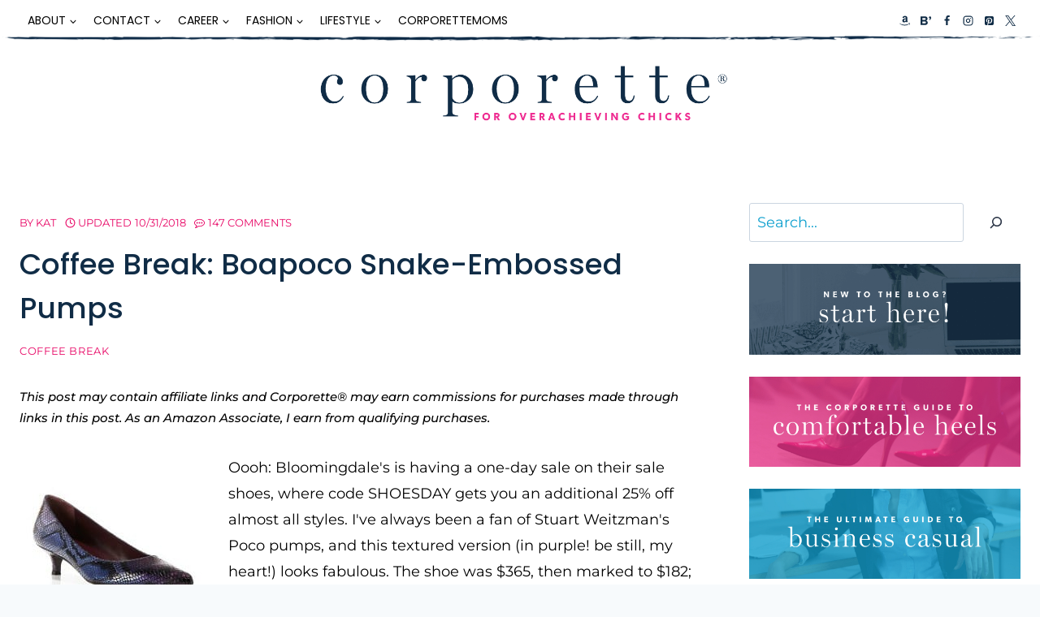

--- FILE ---
content_type: text/html; charset=UTF-8
request_url: https://corporette.com/stuart-wetizman-boapoco-snake-embossed-pumps/
body_size: 90252
content:
<!doctype html>
<html lang="en-US" class="no-js" itemtype="https://schema.org/Blog" itemscope>
<head><meta charset="UTF-8"><script>if(navigator.userAgent.match(/MSIE|Internet Explorer/i)||navigator.userAgent.match(/Trident\/7\..*?rv:11/i)){var href=document.location.href;if(!href.match(/[?&]nowprocket/)){if(href.indexOf("?")==-1){if(href.indexOf("#")==-1){document.location.href=href+"?nowprocket=1"}else{document.location.href=href.replace("#","?nowprocket=1#")}}else{if(href.indexOf("#")==-1){document.location.href=href+"&nowprocket=1"}else{document.location.href=href.replace("#","&nowprocket=1#")}}}}</script><script>(()=>{class RocketLazyLoadScripts{constructor(){this.v="2.0.4",this.userEvents=["keydown","keyup","mousedown","mouseup","mousemove","mouseover","mouseout","touchmove","touchstart","touchend","touchcancel","wheel","click","dblclick","input"],this.attributeEvents=["onblur","onclick","oncontextmenu","ondblclick","onfocus","onmousedown","onmouseenter","onmouseleave","onmousemove","onmouseout","onmouseover","onmouseup","onmousewheel","onscroll","onsubmit"]}async t(){this.i(),this.o(),/iP(ad|hone)/.test(navigator.userAgent)&&this.h(),this.u(),this.l(this),this.m(),this.k(this),this.p(this),this._(),await Promise.all([this.R(),this.L()]),this.lastBreath=Date.now(),this.S(this),this.P(),this.D(),this.O(),this.M(),await this.C(this.delayedScripts.normal),await this.C(this.delayedScripts.defer),await this.C(this.delayedScripts.async),await this.T(),await this.F(),await this.j(),await this.A(),window.dispatchEvent(new Event("rocket-allScriptsLoaded")),this.everythingLoaded=!0,this.lastTouchEnd&&await new Promise(t=>setTimeout(t,500-Date.now()+this.lastTouchEnd)),this.I(),this.H(),this.U(),this.W()}i(){this.CSPIssue=sessionStorage.getItem("rocketCSPIssue"),document.addEventListener("securitypolicyviolation",t=>{this.CSPIssue||"script-src-elem"!==t.violatedDirective||"data"!==t.blockedURI||(this.CSPIssue=!0,sessionStorage.setItem("rocketCSPIssue",!0))},{isRocket:!0})}o(){window.addEventListener("pageshow",t=>{this.persisted=t.persisted,this.realWindowLoadedFired=!0},{isRocket:!0}),window.addEventListener("pagehide",()=>{this.onFirstUserAction=null},{isRocket:!0})}h(){let t;function e(e){t=e}window.addEventListener("touchstart",e,{isRocket:!0}),window.addEventListener("touchend",function i(o){o.changedTouches[0]&&t.changedTouches[0]&&Math.abs(o.changedTouches[0].pageX-t.changedTouches[0].pageX)<10&&Math.abs(o.changedTouches[0].pageY-t.changedTouches[0].pageY)<10&&o.timeStamp-t.timeStamp<200&&(window.removeEventListener("touchstart",e,{isRocket:!0}),window.removeEventListener("touchend",i,{isRocket:!0}),"INPUT"===o.target.tagName&&"text"===o.target.type||(o.target.dispatchEvent(new TouchEvent("touchend",{target:o.target,bubbles:!0})),o.target.dispatchEvent(new MouseEvent("mouseover",{target:o.target,bubbles:!0})),o.target.dispatchEvent(new PointerEvent("click",{target:o.target,bubbles:!0,cancelable:!0,detail:1,clientX:o.changedTouches[0].clientX,clientY:o.changedTouches[0].clientY})),event.preventDefault()))},{isRocket:!0})}q(t){this.userActionTriggered||("mousemove"!==t.type||this.firstMousemoveIgnored?"keyup"===t.type||"mouseover"===t.type||"mouseout"===t.type||(this.userActionTriggered=!0,this.onFirstUserAction&&this.onFirstUserAction()):this.firstMousemoveIgnored=!0),"click"===t.type&&t.preventDefault(),t.stopPropagation(),t.stopImmediatePropagation(),"touchstart"===this.lastEvent&&"touchend"===t.type&&(this.lastTouchEnd=Date.now()),"click"===t.type&&(this.lastTouchEnd=0),this.lastEvent=t.type,t.composedPath&&t.composedPath()[0].getRootNode()instanceof ShadowRoot&&(t.rocketTarget=t.composedPath()[0]),this.savedUserEvents.push(t)}u(){this.savedUserEvents=[],this.userEventHandler=this.q.bind(this),this.userEvents.forEach(t=>window.addEventListener(t,this.userEventHandler,{passive:!1,isRocket:!0})),document.addEventListener("visibilitychange",this.userEventHandler,{isRocket:!0})}U(){this.userEvents.forEach(t=>window.removeEventListener(t,this.userEventHandler,{passive:!1,isRocket:!0})),document.removeEventListener("visibilitychange",this.userEventHandler,{isRocket:!0}),this.savedUserEvents.forEach(t=>{(t.rocketTarget||t.target).dispatchEvent(new window[t.constructor.name](t.type,t))})}m(){const t="return false",e=Array.from(this.attributeEvents,t=>"data-rocket-"+t),i="["+this.attributeEvents.join("],[")+"]",o="[data-rocket-"+this.attributeEvents.join("],[data-rocket-")+"]",s=(e,i,o)=>{o&&o!==t&&(e.setAttribute("data-rocket-"+i,o),e["rocket"+i]=new Function("event",o),e.setAttribute(i,t))};new MutationObserver(t=>{for(const n of t)"attributes"===n.type&&(n.attributeName.startsWith("data-rocket-")||this.everythingLoaded?n.attributeName.startsWith("data-rocket-")&&this.everythingLoaded&&this.N(n.target,n.attributeName.substring(12)):s(n.target,n.attributeName,n.target.getAttribute(n.attributeName))),"childList"===n.type&&n.addedNodes.forEach(t=>{if(t.nodeType===Node.ELEMENT_NODE)if(this.everythingLoaded)for(const i of[t,...t.querySelectorAll(o)])for(const t of i.getAttributeNames())e.includes(t)&&this.N(i,t.substring(12));else for(const e of[t,...t.querySelectorAll(i)])for(const t of e.getAttributeNames())this.attributeEvents.includes(t)&&s(e,t,e.getAttribute(t))})}).observe(document,{subtree:!0,childList:!0,attributeFilter:[...this.attributeEvents,...e]})}I(){this.attributeEvents.forEach(t=>{document.querySelectorAll("[data-rocket-"+t+"]").forEach(e=>{this.N(e,t)})})}N(t,e){const i=t.getAttribute("data-rocket-"+e);i&&(t.setAttribute(e,i),t.removeAttribute("data-rocket-"+e))}k(t){Object.defineProperty(HTMLElement.prototype,"onclick",{get(){return this.rocketonclick||null},set(e){this.rocketonclick=e,this.setAttribute(t.everythingLoaded?"onclick":"data-rocket-onclick","this.rocketonclick(event)")}})}S(t){function e(e,i){let o=e[i];e[i]=null,Object.defineProperty(e,i,{get:()=>o,set(s){t.everythingLoaded?o=s:e["rocket"+i]=o=s}})}e(document,"onreadystatechange"),e(window,"onload"),e(window,"onpageshow");try{Object.defineProperty(document,"readyState",{get:()=>t.rocketReadyState,set(e){t.rocketReadyState=e},configurable:!0}),document.readyState="loading"}catch(t){console.log("WPRocket DJE readyState conflict, bypassing")}}l(t){this.originalAddEventListener=EventTarget.prototype.addEventListener,this.originalRemoveEventListener=EventTarget.prototype.removeEventListener,this.savedEventListeners=[],EventTarget.prototype.addEventListener=function(e,i,o){o&&o.isRocket||!t.B(e,this)&&!t.userEvents.includes(e)||t.B(e,this)&&!t.userActionTriggered||e.startsWith("rocket-")||t.everythingLoaded?t.originalAddEventListener.call(this,e,i,o):(t.savedEventListeners.push({target:this,remove:!1,type:e,func:i,options:o}),"mouseenter"!==e&&"mouseleave"!==e||t.originalAddEventListener.call(this,e,t.savedUserEvents.push,o))},EventTarget.prototype.removeEventListener=function(e,i,o){o&&o.isRocket||!t.B(e,this)&&!t.userEvents.includes(e)||t.B(e,this)&&!t.userActionTriggered||e.startsWith("rocket-")||t.everythingLoaded?t.originalRemoveEventListener.call(this,e,i,o):t.savedEventListeners.push({target:this,remove:!0,type:e,func:i,options:o})}}J(t,e){this.savedEventListeners=this.savedEventListeners.filter(i=>{let o=i.type,s=i.target||window;return e!==o||t!==s||(this.B(o,s)&&(i.type="rocket-"+o),this.$(i),!1)})}H(){EventTarget.prototype.addEventListener=this.originalAddEventListener,EventTarget.prototype.removeEventListener=this.originalRemoveEventListener,this.savedEventListeners.forEach(t=>this.$(t))}$(t){t.remove?this.originalRemoveEventListener.call(t.target,t.type,t.func,t.options):this.originalAddEventListener.call(t.target,t.type,t.func,t.options)}p(t){let e;function i(e){return t.everythingLoaded?e:e.split(" ").map(t=>"load"===t||t.startsWith("load.")?"rocket-jquery-load":t).join(" ")}function o(o){function s(e){const s=o.fn[e];o.fn[e]=o.fn.init.prototype[e]=function(){return this[0]===window&&t.userActionTriggered&&("string"==typeof arguments[0]||arguments[0]instanceof String?arguments[0]=i(arguments[0]):"object"==typeof arguments[0]&&Object.keys(arguments[0]).forEach(t=>{const e=arguments[0][t];delete arguments[0][t],arguments[0][i(t)]=e})),s.apply(this,arguments),this}}if(o&&o.fn&&!t.allJQueries.includes(o)){const e={DOMContentLoaded:[],"rocket-DOMContentLoaded":[]};for(const t in e)document.addEventListener(t,()=>{e[t].forEach(t=>t())},{isRocket:!0});o.fn.ready=o.fn.init.prototype.ready=function(i){function s(){parseInt(o.fn.jquery)>2?setTimeout(()=>i.bind(document)(o)):i.bind(document)(o)}return"function"==typeof i&&(t.realDomReadyFired?!t.userActionTriggered||t.fauxDomReadyFired?s():e["rocket-DOMContentLoaded"].push(s):e.DOMContentLoaded.push(s)),o([])},s("on"),s("one"),s("off"),t.allJQueries.push(o)}e=o}t.allJQueries=[],o(window.jQuery),Object.defineProperty(window,"jQuery",{get:()=>e,set(t){o(t)}})}P(){const t=new Map;document.write=document.writeln=function(e){const i=document.currentScript,o=document.createRange(),s=i.parentElement;let n=t.get(i);void 0===n&&(n=i.nextSibling,t.set(i,n));const c=document.createDocumentFragment();o.setStart(c,0),c.appendChild(o.createContextualFragment(e)),s.insertBefore(c,n)}}async R(){return new Promise(t=>{this.userActionTriggered?t():this.onFirstUserAction=t})}async L(){return new Promise(t=>{document.addEventListener("DOMContentLoaded",()=>{this.realDomReadyFired=!0,t()},{isRocket:!0})})}async j(){return this.realWindowLoadedFired?Promise.resolve():new Promise(t=>{window.addEventListener("load",t,{isRocket:!0})})}M(){this.pendingScripts=[];this.scriptsMutationObserver=new MutationObserver(t=>{for(const e of t)e.addedNodes.forEach(t=>{"SCRIPT"!==t.tagName||t.noModule||t.isWPRocket||this.pendingScripts.push({script:t,promise:new Promise(e=>{const i=()=>{const i=this.pendingScripts.findIndex(e=>e.script===t);i>=0&&this.pendingScripts.splice(i,1),e()};t.addEventListener("load",i,{isRocket:!0}),t.addEventListener("error",i,{isRocket:!0}),setTimeout(i,1e3)})})})}),this.scriptsMutationObserver.observe(document,{childList:!0,subtree:!0})}async F(){await this.X(),this.pendingScripts.length?(await this.pendingScripts[0].promise,await this.F()):this.scriptsMutationObserver.disconnect()}D(){this.delayedScripts={normal:[],async:[],defer:[]},document.querySelectorAll("script[type$=rocketlazyloadscript]").forEach(t=>{t.hasAttribute("data-rocket-src")?t.hasAttribute("async")&&!1!==t.async?this.delayedScripts.async.push(t):t.hasAttribute("defer")&&!1!==t.defer||"module"===t.getAttribute("data-rocket-type")?this.delayedScripts.defer.push(t):this.delayedScripts.normal.push(t):this.delayedScripts.normal.push(t)})}async _(){await this.L();let t=[];document.querySelectorAll("script[type$=rocketlazyloadscript][data-rocket-src]").forEach(e=>{let i=e.getAttribute("data-rocket-src");if(i&&!i.startsWith("data:")){i.startsWith("//")&&(i=location.protocol+i);try{const o=new URL(i).origin;o!==location.origin&&t.push({src:o,crossOrigin:e.crossOrigin||"module"===e.getAttribute("data-rocket-type")})}catch(t){}}}),t=[...new Map(t.map(t=>[JSON.stringify(t),t])).values()],this.Y(t,"preconnect")}async G(t){if(await this.K(),!0!==t.noModule||!("noModule"in HTMLScriptElement.prototype))return new Promise(e=>{let i;function o(){(i||t).setAttribute("data-rocket-status","executed"),e()}try{if(navigator.userAgent.includes("Firefox/")||""===navigator.vendor||this.CSPIssue)i=document.createElement("script"),[...t.attributes].forEach(t=>{let e=t.nodeName;"type"!==e&&("data-rocket-type"===e&&(e="type"),"data-rocket-src"===e&&(e="src"),i.setAttribute(e,t.nodeValue))}),t.text&&(i.text=t.text),t.nonce&&(i.nonce=t.nonce),i.hasAttribute("src")?(i.addEventListener("load",o,{isRocket:!0}),i.addEventListener("error",()=>{i.setAttribute("data-rocket-status","failed-network"),e()},{isRocket:!0}),setTimeout(()=>{i.isConnected||e()},1)):(i.text=t.text,o()),i.isWPRocket=!0,t.parentNode.replaceChild(i,t);else{const i=t.getAttribute("data-rocket-type"),s=t.getAttribute("data-rocket-src");i?(t.type=i,t.removeAttribute("data-rocket-type")):t.removeAttribute("type"),t.addEventListener("load",o,{isRocket:!0}),t.addEventListener("error",i=>{this.CSPIssue&&i.target.src.startsWith("data:")?(console.log("WPRocket: CSP fallback activated"),t.removeAttribute("src"),this.G(t).then(e)):(t.setAttribute("data-rocket-status","failed-network"),e())},{isRocket:!0}),s?(t.fetchPriority="high",t.removeAttribute("data-rocket-src"),t.src=s):t.src="data:text/javascript;base64,"+window.btoa(unescape(encodeURIComponent(t.text)))}}catch(i){t.setAttribute("data-rocket-status","failed-transform"),e()}});t.setAttribute("data-rocket-status","skipped")}async C(t){const e=t.shift();return e?(e.isConnected&&await this.G(e),this.C(t)):Promise.resolve()}O(){this.Y([...this.delayedScripts.normal,...this.delayedScripts.defer,...this.delayedScripts.async],"preload")}Y(t,e){this.trash=this.trash||[];let i=!0;var o=document.createDocumentFragment();t.forEach(t=>{const s=t.getAttribute&&t.getAttribute("data-rocket-src")||t.src;if(s&&!s.startsWith("data:")){const n=document.createElement("link");n.href=s,n.rel=e,"preconnect"!==e&&(n.as="script",n.fetchPriority=i?"high":"low"),t.getAttribute&&"module"===t.getAttribute("data-rocket-type")&&(n.crossOrigin=!0),t.crossOrigin&&(n.crossOrigin=t.crossOrigin),t.integrity&&(n.integrity=t.integrity),t.nonce&&(n.nonce=t.nonce),o.appendChild(n),this.trash.push(n),i=!1}}),document.head.appendChild(o)}W(){this.trash.forEach(t=>t.remove())}async T(){try{document.readyState="interactive"}catch(t){}this.fauxDomReadyFired=!0;try{await this.K(),this.J(document,"readystatechange"),document.dispatchEvent(new Event("rocket-readystatechange")),await this.K(),document.rocketonreadystatechange&&document.rocketonreadystatechange(),await this.K(),this.J(document,"DOMContentLoaded"),document.dispatchEvent(new Event("rocket-DOMContentLoaded")),await this.K(),this.J(window,"DOMContentLoaded"),window.dispatchEvent(new Event("rocket-DOMContentLoaded"))}catch(t){console.error(t)}}async A(){try{document.readyState="complete"}catch(t){}try{await this.K(),this.J(document,"readystatechange"),document.dispatchEvent(new Event("rocket-readystatechange")),await this.K(),document.rocketonreadystatechange&&document.rocketonreadystatechange(),await this.K(),this.J(window,"load"),window.dispatchEvent(new Event("rocket-load")),await this.K(),window.rocketonload&&window.rocketonload(),await this.K(),this.allJQueries.forEach(t=>t(window).trigger("rocket-jquery-load")),await this.K(),this.J(window,"pageshow");const t=new Event("rocket-pageshow");t.persisted=this.persisted,window.dispatchEvent(t),await this.K(),window.rocketonpageshow&&window.rocketonpageshow({persisted:this.persisted})}catch(t){console.error(t)}}async K(){Date.now()-this.lastBreath>45&&(await this.X(),this.lastBreath=Date.now())}async X(){return document.hidden?new Promise(t=>setTimeout(t)):new Promise(t=>requestAnimationFrame(t))}B(t,e){return e===document&&"readystatechange"===t||(e===document&&"DOMContentLoaded"===t||(e===window&&"DOMContentLoaded"===t||(e===window&&"load"===t||e===window&&"pageshow"===t)))}static run(){(new RocketLazyLoadScripts).t()}}RocketLazyLoadScripts.run()})();</script>
	
	<meta name="viewport" content="width=device-width, initial-scale=1, minimum-scale=1">
	<meta name='robots' content='index, follow, max-image-preview:large, max-snippet:-1, max-video-preview:-1' />

	<!-- This site is optimized with the Yoast SEO Premium plugin v26.8 (Yoast SEO v26.8) - https://yoast.com/product/yoast-seo-premium-wordpress/ -->
	<title>Coffee Break: Boapoco Snake-Embossed Pumps - Corporette.com</title>
<style id="wpr-usedcss">img:is([sizes=auto i],[sizes^="auto," i]){contain-intrinsic-size:3000px 1500px}img.emoji{display:inline!important;border:none!important;box-shadow:none!important;height:1em!important;width:1em!important;margin:0 .07em!important;vertical-align:-.1em!important;background:0 0!important;padding:0!important}:where(.wp-block-button__link){border-radius:9999px;box-shadow:none;padding:calc(.667em + 2px) calc(1.333em + 2px);text-decoration:none}:root :where(.wp-block-button .wp-block-button__link.is-style-outline),:root :where(.wp-block-button.is-style-outline>.wp-block-button__link){border:2px solid;padding:.667em 1.333em}:root :where(.wp-block-button .wp-block-button__link.is-style-outline:not(.has-text-color)),:root :where(.wp-block-button.is-style-outline>.wp-block-button__link:not(.has-text-color)){color:currentColor}:root :where(.wp-block-button .wp-block-button__link.is-style-outline:not(.has-background)),:root :where(.wp-block-button.is-style-outline>.wp-block-button__link:not(.has-background)){background-color:initial;background-image:none}:where(.wp-block-calendar table:not(.has-background) th){background:#ddd}:where(.wp-block-columns){margin-bottom:1.75em}:where(.wp-block-columns.has-background){padding:1.25em 2.375em}:where(.wp-block-post-comments input[type=submit]){border:none}:where(.wp-block-cover-image:not(.has-text-color)),:where(.wp-block-cover:not(.has-text-color)){color:#fff}:where(.wp-block-cover-image.is-light:not(.has-text-color)),:where(.wp-block-cover.is-light:not(.has-text-color)){color:#000}:root :where(.wp-block-cover h1:not(.has-text-color)),:root :where(.wp-block-cover h2:not(.has-text-color)),:root :where(.wp-block-cover h3:not(.has-text-color)),:root :where(.wp-block-cover h4:not(.has-text-color)),:root :where(.wp-block-cover h5:not(.has-text-color)),:root :where(.wp-block-cover h6:not(.has-text-color)),:root :where(.wp-block-cover p:not(.has-text-color)){color:inherit}:where(.wp-block-file){margin-bottom:1.5em}:where(.wp-block-file__button){border-radius:2em;display:inline-block;padding:.5em 1em}:where(.wp-block-file__button):is(a):active,:where(.wp-block-file__button):is(a):focus,:where(.wp-block-file__button):is(a):hover,:where(.wp-block-file__button):is(a):visited{box-shadow:none;color:#fff;opacity:.85;text-decoration:none}.wp-block-group{box-sizing:border-box}:where(.wp-block-group.wp-block-group-is-layout-constrained){position:relative}:root :where(.wp-block-image.is-style-rounded img,.wp-block-image .is-style-rounded img){border-radius:9999px}:where(.wp-block-latest-comments:not([style*=line-height] .wp-block-latest-comments__comment)){line-height:1.1}:where(.wp-block-latest-comments:not([style*=line-height] .wp-block-latest-comments__comment-excerpt p)){line-height:1.8}:root :where(.wp-block-latest-posts.is-grid){padding:0}:root :where(.wp-block-latest-posts.wp-block-latest-posts__list){padding-left:0}ol,ul{box-sizing:border-box}:root :where(.wp-block-list.has-background){padding:1.25em 2.375em}:where(.wp-block-navigation.has-background .wp-block-navigation-item a:not(.wp-element-button)),:where(.wp-block-navigation.has-background .wp-block-navigation-submenu a:not(.wp-element-button)){padding:.5em 1em}:where(.wp-block-navigation .wp-block-navigation__submenu-container .wp-block-navigation-item a:not(.wp-element-button)),:where(.wp-block-navigation .wp-block-navigation__submenu-container .wp-block-navigation-submenu a:not(.wp-element-button)),:where(.wp-block-navigation .wp-block-navigation__submenu-container .wp-block-navigation-submenu button.wp-block-navigation-item__content),:where(.wp-block-navigation .wp-block-navigation__submenu-container .wp-block-pages-list__item button.wp-block-navigation-item__content){padding:.5em 1em}:root :where(p.has-background){padding:1.25em 2.375em}:where(p.has-text-color:not(.has-link-color)) a{color:inherit}:where(.wp-block-post-comments-form) input:not([type=submit]),:where(.wp-block-post-comments-form) textarea{border:1px solid #949494;font-family:inherit;font-size:1em}:where(.wp-block-post-comments-form) input:where(:not([type=submit]):not([type=checkbox])),:where(.wp-block-post-comments-form) textarea{padding:calc(.667em + 2px)}:where(.wp-block-post-excerpt){box-sizing:border-box;margin-bottom:var(--wp--style--block-gap);margin-top:var(--wp--style--block-gap)}:where(.wp-block-preformatted.has-background){padding:1.25em 2.375em}.wp-block-search__button{margin-left:10px;word-break:normal}.wp-block-search__button.has-icon{line-height:0}.wp-block-search__button svg{height:1.25em;min-height:24px;min-width:24px;width:1.25em;fill:currentColor;vertical-align:text-bottom}:where(.wp-block-search__button){border:1px solid #ccc;padding:6px 10px}.wp-block-search__inside-wrapper{display:flex;flex:auto;flex-wrap:nowrap;max-width:100%}.wp-block-search__label{width:100%}.wp-block-search__input{appearance:none;border:1px solid #949494;flex-grow:1;margin-left:0;margin-right:0;min-width:3rem;padding:8px;text-decoration:unset!important}:where(.wp-block-search__input){font-family:inherit;font-size:inherit;font-style:inherit;font-weight:inherit;letter-spacing:inherit;line-height:inherit;text-transform:inherit}:where(.wp-block-search__button-inside .wp-block-search__inside-wrapper){border:1px solid #949494;box-sizing:border-box;padding:4px}:where(.wp-block-search__button-inside .wp-block-search__inside-wrapper) .wp-block-search__input{border:none;border-radius:0;padding:0 4px}:where(.wp-block-search__button-inside .wp-block-search__inside-wrapper) .wp-block-search__input:focus{outline:0}:where(.wp-block-search__button-inside .wp-block-search__inside-wrapper) :where(.wp-block-search__button){padding:4px 8px}.wp-block-search.aligncenter .wp-block-search__inside-wrapper{margin:auto}:root :where(.wp-block-separator.is-style-dots){height:auto;line-height:1;text-align:center}:root :where(.wp-block-separator.is-style-dots):before{color:currentColor;content:"···";font-family:serif;font-size:1.5em;letter-spacing:2em;padding-left:2em}:root :where(.wp-block-site-logo.is-style-rounded){border-radius:9999px}:where(.wp-block-social-links:not(.is-style-logos-only)) .wp-social-link{background-color:#f0f0f0;color:#444}:where(.wp-block-social-links:not(.is-style-logos-only)) .wp-social-link-amazon{background-color:#f90;color:#fff}:where(.wp-block-social-links:not(.is-style-logos-only)) .wp-social-link-bandcamp{background-color:#1ea0c3;color:#fff}:where(.wp-block-social-links:not(.is-style-logos-only)) .wp-social-link-behance{background-color:#0757fe;color:#fff}:where(.wp-block-social-links:not(.is-style-logos-only)) .wp-social-link-bluesky{background-color:#0a7aff;color:#fff}:where(.wp-block-social-links:not(.is-style-logos-only)) .wp-social-link-codepen{background-color:#1e1f26;color:#fff}:where(.wp-block-social-links:not(.is-style-logos-only)) .wp-social-link-deviantart{background-color:#02e49b;color:#fff}:where(.wp-block-social-links:not(.is-style-logos-only)) .wp-social-link-discord{background-color:#5865f2;color:#fff}:where(.wp-block-social-links:not(.is-style-logos-only)) .wp-social-link-dribbble{background-color:#e94c89;color:#fff}:where(.wp-block-social-links:not(.is-style-logos-only)) .wp-social-link-dropbox{background-color:#4280ff;color:#fff}:where(.wp-block-social-links:not(.is-style-logos-only)) .wp-social-link-etsy{background-color:#f45800;color:#fff}:where(.wp-block-social-links:not(.is-style-logos-only)) .wp-social-link-facebook{background-color:#0866ff;color:#fff}:where(.wp-block-social-links:not(.is-style-logos-only)) .wp-social-link-fivehundredpx{background-color:#000;color:#fff}:where(.wp-block-social-links:not(.is-style-logos-only)) .wp-social-link-flickr{background-color:#0461dd;color:#fff}:where(.wp-block-social-links:not(.is-style-logos-only)) .wp-social-link-foursquare{background-color:#e65678;color:#fff}:where(.wp-block-social-links:not(.is-style-logos-only)) .wp-social-link-github{background-color:#24292d;color:#fff}:where(.wp-block-social-links:not(.is-style-logos-only)) .wp-social-link-goodreads{background-color:#eceadd;color:#382110}:where(.wp-block-social-links:not(.is-style-logos-only)) .wp-social-link-google{background-color:#ea4434;color:#fff}:where(.wp-block-social-links:not(.is-style-logos-only)) .wp-social-link-gravatar{background-color:#1d4fc4;color:#fff}:where(.wp-block-social-links:not(.is-style-logos-only)) .wp-social-link-instagram{background-color:#f00075;color:#fff}:where(.wp-block-social-links:not(.is-style-logos-only)) .wp-social-link-lastfm{background-color:#e21b24;color:#fff}:where(.wp-block-social-links:not(.is-style-logos-only)) .wp-social-link-linkedin{background-color:#0d66c2;color:#fff}:where(.wp-block-social-links:not(.is-style-logos-only)) .wp-social-link-mastodon{background-color:#3288d4;color:#fff}:where(.wp-block-social-links:not(.is-style-logos-only)) .wp-social-link-medium{background-color:#000;color:#fff}:where(.wp-block-social-links:not(.is-style-logos-only)) .wp-social-link-meetup{background-color:#f6405f;color:#fff}:where(.wp-block-social-links:not(.is-style-logos-only)) .wp-social-link-patreon{background-color:#000;color:#fff}:where(.wp-block-social-links:not(.is-style-logos-only)) .wp-social-link-pinterest{background-color:#e60122;color:#fff}:where(.wp-block-social-links:not(.is-style-logos-only)) .wp-social-link-pocket{background-color:#ef4155;color:#fff}:where(.wp-block-social-links:not(.is-style-logos-only)) .wp-social-link-reddit{background-color:#ff4500;color:#fff}:where(.wp-block-social-links:not(.is-style-logos-only)) .wp-social-link-skype{background-color:#0478d7;color:#fff}:where(.wp-block-social-links:not(.is-style-logos-only)) .wp-social-link-snapchat{background-color:#fefc00;color:#fff;stroke:#000}:where(.wp-block-social-links:not(.is-style-logos-only)) .wp-social-link-soundcloud{background-color:#ff5600;color:#fff}:where(.wp-block-social-links:not(.is-style-logos-only)) .wp-social-link-spotify{background-color:#1bd760;color:#fff}:where(.wp-block-social-links:not(.is-style-logos-only)) .wp-social-link-telegram{background-color:#2aabee;color:#fff}:where(.wp-block-social-links:not(.is-style-logos-only)) .wp-social-link-threads{background-color:#000;color:#fff}:where(.wp-block-social-links:not(.is-style-logos-only)) .wp-social-link-tiktok{background-color:#000;color:#fff}:where(.wp-block-social-links:not(.is-style-logos-only)) .wp-social-link-tumblr{background-color:#011835;color:#fff}:where(.wp-block-social-links:not(.is-style-logos-only)) .wp-social-link-twitch{background-color:#6440a4;color:#fff}:where(.wp-block-social-links:not(.is-style-logos-only)) .wp-social-link-twitter{background-color:#1da1f2;color:#fff}:where(.wp-block-social-links:not(.is-style-logos-only)) .wp-social-link-vimeo{background-color:#1eb7ea;color:#fff}:where(.wp-block-social-links:not(.is-style-logos-only)) .wp-social-link-vk{background-color:#4680c2;color:#fff}:where(.wp-block-social-links:not(.is-style-logos-only)) .wp-social-link-wordpress{background-color:#3499cd;color:#fff}:where(.wp-block-social-links:not(.is-style-logos-only)) .wp-social-link-whatsapp{background-color:#25d366;color:#fff}:where(.wp-block-social-links:not(.is-style-logos-only)) .wp-social-link-x{background-color:#000;color:#fff}:where(.wp-block-social-links:not(.is-style-logos-only)) .wp-social-link-yelp{background-color:#d32422;color:#fff}:where(.wp-block-social-links:not(.is-style-logos-only)) .wp-social-link-youtube{background-color:red;color:#fff}:where(.wp-block-social-links.is-style-logos-only) .wp-social-link{background:0 0}:where(.wp-block-social-links.is-style-logos-only) .wp-social-link svg{height:1.25em;width:1.25em}:where(.wp-block-social-links.is-style-logos-only) .wp-social-link-amazon{color:#f90}:where(.wp-block-social-links.is-style-logos-only) .wp-social-link-bandcamp{color:#1ea0c3}:where(.wp-block-social-links.is-style-logos-only) .wp-social-link-behance{color:#0757fe}:where(.wp-block-social-links.is-style-logos-only) .wp-social-link-bluesky{color:#0a7aff}:where(.wp-block-social-links.is-style-logos-only) .wp-social-link-codepen{color:#1e1f26}:where(.wp-block-social-links.is-style-logos-only) .wp-social-link-deviantart{color:#02e49b}:where(.wp-block-social-links.is-style-logos-only) .wp-social-link-discord{color:#5865f2}:where(.wp-block-social-links.is-style-logos-only) .wp-social-link-dribbble{color:#e94c89}:where(.wp-block-social-links.is-style-logos-only) .wp-social-link-dropbox{color:#4280ff}:where(.wp-block-social-links.is-style-logos-only) .wp-social-link-etsy{color:#f45800}:where(.wp-block-social-links.is-style-logos-only) .wp-social-link-facebook{color:#0866ff}:where(.wp-block-social-links.is-style-logos-only) .wp-social-link-fivehundredpx{color:#000}:where(.wp-block-social-links.is-style-logos-only) .wp-social-link-flickr{color:#0461dd}:where(.wp-block-social-links.is-style-logos-only) .wp-social-link-foursquare{color:#e65678}:where(.wp-block-social-links.is-style-logos-only) .wp-social-link-github{color:#24292d}:where(.wp-block-social-links.is-style-logos-only) .wp-social-link-goodreads{color:#382110}:where(.wp-block-social-links.is-style-logos-only) .wp-social-link-google{color:#ea4434}:where(.wp-block-social-links.is-style-logos-only) .wp-social-link-gravatar{color:#1d4fc4}:where(.wp-block-social-links.is-style-logos-only) .wp-social-link-instagram{color:#f00075}:where(.wp-block-social-links.is-style-logos-only) .wp-social-link-lastfm{color:#e21b24}:where(.wp-block-social-links.is-style-logos-only) .wp-social-link-linkedin{color:#0d66c2}:where(.wp-block-social-links.is-style-logos-only) .wp-social-link-mastodon{color:#3288d4}:where(.wp-block-social-links.is-style-logos-only) .wp-social-link-medium{color:#000}:where(.wp-block-social-links.is-style-logos-only) .wp-social-link-meetup{color:#f6405f}:where(.wp-block-social-links.is-style-logos-only) .wp-social-link-patreon{color:#000}:where(.wp-block-social-links.is-style-logos-only) .wp-social-link-pinterest{color:#e60122}:where(.wp-block-social-links.is-style-logos-only) .wp-social-link-pocket{color:#ef4155}:where(.wp-block-social-links.is-style-logos-only) .wp-social-link-reddit{color:#ff4500}:where(.wp-block-social-links.is-style-logos-only) .wp-social-link-skype{color:#0478d7}:where(.wp-block-social-links.is-style-logos-only) .wp-social-link-snapchat{color:#fff;stroke:#000}:where(.wp-block-social-links.is-style-logos-only) .wp-social-link-soundcloud{color:#ff5600}:where(.wp-block-social-links.is-style-logos-only) .wp-social-link-spotify{color:#1bd760}:where(.wp-block-social-links.is-style-logos-only) .wp-social-link-telegram{color:#2aabee}:where(.wp-block-social-links.is-style-logos-only) .wp-social-link-threads{color:#000}:where(.wp-block-social-links.is-style-logos-only) .wp-social-link-tiktok{color:#000}:where(.wp-block-social-links.is-style-logos-only) .wp-social-link-tumblr{color:#011835}:where(.wp-block-social-links.is-style-logos-only) .wp-social-link-twitch{color:#6440a4}:where(.wp-block-social-links.is-style-logos-only) .wp-social-link-twitter{color:#1da1f2}:where(.wp-block-social-links.is-style-logos-only) .wp-social-link-vimeo{color:#1eb7ea}:where(.wp-block-social-links.is-style-logos-only) .wp-social-link-vk{color:#4680c2}:where(.wp-block-social-links.is-style-logos-only) .wp-social-link-whatsapp{color:#25d366}:where(.wp-block-social-links.is-style-logos-only) .wp-social-link-wordpress{color:#3499cd}:where(.wp-block-social-links.is-style-logos-only) .wp-social-link-x{color:#000}:where(.wp-block-social-links.is-style-logos-only) .wp-social-link-yelp{color:#d32422}:where(.wp-block-social-links.is-style-logos-only) .wp-social-link-youtube{color:red}:root :where(.wp-block-social-links .wp-social-link a){padding:.25em}:root :where(.wp-block-social-links.is-style-logos-only .wp-social-link a){padding:0}:root :where(.wp-block-social-links.is-style-pill-shape .wp-social-link a){padding-left:.6666666667em;padding-right:.6666666667em}:root :where(.wp-block-tag-cloud.is-style-outline){display:flex;flex-wrap:wrap;gap:1ch}:root :where(.wp-block-tag-cloud.is-style-outline a){border:1px solid;font-size:unset!important;margin-right:0;padding:1ch 2ch;text-decoration:none!important}:root :where(.wp-block-table-of-contents){box-sizing:border-box}:where(.wp-block-term-description){box-sizing:border-box;margin-bottom:var(--wp--style--block-gap);margin-top:var(--wp--style--block-gap)}:where(pre.wp-block-verse){font-family:inherit}.entry-content{counter-reset:footnotes}.wp-element-button{cursor:pointer}:root{--wp--preset--font-size--normal:16px;--wp--preset--font-size--huge:42px}.aligncenter{clear:both}.screen-reader-text{border:0;clip-path:inset(50%);height:1px;margin:-1px;overflow:hidden;padding:0;position:absolute;width:1px;word-wrap:normal!important}.screen-reader-text:focus{background-color:#ddd;clip-path:none;color:#444;display:block;font-size:1em;height:auto;left:5px;line-height:normal;padding:15px 23px 14px;text-decoration:none;top:5px;width:auto;z-index:100000}html :where(.has-border-color){border-style:solid}html :where([style*=border-top-color]){border-top-style:solid}html :where([style*=border-right-color]){border-right-style:solid}html :where([style*=border-bottom-color]){border-bottom-style:solid}html :where([style*=border-left-color]){border-left-style:solid}html :where([style*=border-width]){border-style:solid}html :where([style*=border-top-width]){border-top-style:solid}html :where([style*=border-right-width]){border-right-style:solid}html :where([style*=border-bottom-width]){border-bottom-style:solid}html :where([style*=border-left-width]){border-left-style:solid}html :where(img[class*=wp-image-]){height:auto;max-width:100%}:where(figure){margin:0 0 1em}html :where(.is-position-sticky){--wp-admin--admin-bar--position-offset:var(--wp-admin--admin-bar--height,0px)}@media screen and (max-width:600px){html :where(.is-position-sticky){--wp-admin--admin-bar--position-offset:0px}}:root{--wp--preset--aspect-ratio--square:1;--wp--preset--aspect-ratio--4-3:4/3;--wp--preset--aspect-ratio--3-4:3/4;--wp--preset--aspect-ratio--3-2:3/2;--wp--preset--aspect-ratio--2-3:2/3;--wp--preset--aspect-ratio--16-9:16/9;--wp--preset--aspect-ratio--9-16:9/16;--wp--preset--color--black:#000000;--wp--preset--color--cyan-bluish-gray:#abb8c3;--wp--preset--color--white:#ffffff;--wp--preset--color--pale-pink:#f78da7;--wp--preset--color--vivid-red:#cf2e2e;--wp--preset--color--luminous-vivid-orange:#ff6900;--wp--preset--color--luminous-vivid-amber:#fcb900;--wp--preset--color--light-green-cyan:#7bdcb5;--wp--preset--color--vivid-green-cyan:#00d084;--wp--preset--color--pale-cyan-blue:#8ed1fc;--wp--preset--color--vivid-cyan-blue:#0693e3;--wp--preset--color--vivid-purple:#9b51e0;--wp--preset--color--theme-palette-1:var(--global-palette1);--wp--preset--color--theme-palette-2:var(--global-palette2);--wp--preset--color--theme-palette-3:var(--global-palette3);--wp--preset--color--theme-palette-4:var(--global-palette4);--wp--preset--color--theme-palette-5:var(--global-palette5);--wp--preset--color--theme-palette-6:var(--global-palette6);--wp--preset--color--theme-palette-7:var(--global-palette7);--wp--preset--color--theme-palette-8:var(--global-palette8);--wp--preset--color--theme-palette-9:var(--global-palette9);--wp--preset--gradient--vivid-cyan-blue-to-vivid-purple:linear-gradient(135deg,rgba(6, 147, 227, 1) 0%,rgb(155, 81, 224) 100%);--wp--preset--gradient--light-green-cyan-to-vivid-green-cyan:linear-gradient(135deg,rgb(122, 220, 180) 0%,rgb(0, 208, 130) 100%);--wp--preset--gradient--luminous-vivid-amber-to-luminous-vivid-orange:linear-gradient(135deg,rgba(252, 185, 0, 1) 0%,rgba(255, 105, 0, 1) 100%);--wp--preset--gradient--luminous-vivid-orange-to-vivid-red:linear-gradient(135deg,rgba(255, 105, 0, 1) 0%,rgb(207, 46, 46) 100%);--wp--preset--gradient--very-light-gray-to-cyan-bluish-gray:linear-gradient(135deg,rgb(238, 238, 238) 0%,rgb(169, 184, 195) 100%);--wp--preset--gradient--cool-to-warm-spectrum:linear-gradient(135deg,rgb(74, 234, 220) 0%,rgb(151, 120, 209) 20%,rgb(207, 42, 186) 40%,rgb(238, 44, 130) 60%,rgb(251, 105, 98) 80%,rgb(254, 248, 76) 100%);--wp--preset--gradient--blush-light-purple:linear-gradient(135deg,rgb(255, 206, 236) 0%,rgb(152, 150, 240) 100%);--wp--preset--gradient--blush-bordeaux:linear-gradient(135deg,rgb(254, 205, 165) 0%,rgb(254, 45, 45) 50%,rgb(107, 0, 62) 100%);--wp--preset--gradient--luminous-dusk:linear-gradient(135deg,rgb(255, 203, 112) 0%,rgb(199, 81, 192) 50%,rgb(65, 88, 208) 100%);--wp--preset--gradient--pale-ocean:linear-gradient(135deg,rgb(255, 245, 203) 0%,rgb(182, 227, 212) 50%,rgb(51, 167, 181) 100%);--wp--preset--gradient--electric-grass:linear-gradient(135deg,rgb(202, 248, 128) 0%,rgb(113, 206, 126) 100%);--wp--preset--gradient--midnight:linear-gradient(135deg,rgb(2, 3, 129) 0%,rgb(40, 116, 252) 100%);--wp--preset--font-size--small:var(--global-font-size-small);--wp--preset--font-size--medium:var(--global-font-size-medium);--wp--preset--font-size--large:var(--global-font-size-large);--wp--preset--font-size--x-large:42px;--wp--preset--font-size--larger:var(--global-font-size-larger);--wp--preset--font-size--xxlarge:var(--global-font-size-xxlarge);--wp--preset--spacing--20:0.44rem;--wp--preset--spacing--30:0.67rem;--wp--preset--spacing--40:1rem;--wp--preset--spacing--50:1.5rem;--wp--preset--spacing--60:2.25rem;--wp--preset--spacing--70:3.38rem;--wp--preset--spacing--80:5.06rem;--wp--preset--shadow--natural:6px 6px 9px rgba(0, 0, 0, .2);--wp--preset--shadow--deep:12px 12px 50px rgba(0, 0, 0, .4);--wp--preset--shadow--sharp:6px 6px 0px rgba(0, 0, 0, .2);--wp--preset--shadow--outlined:6px 6px 0px -3px rgba(255, 255, 255, 1),6px 6px rgba(0, 0, 0, 1);--wp--preset--shadow--crisp:6px 6px 0px rgba(0, 0, 0, 1)}:root{--wp--style--global--content-size:var(--global-calc-content-width);--wp--style--global--wide-size:var(--global-calc-wide-content-width)}:where(body){margin:0}.wp-site-blocks>.alignleft{float:left;margin-right:2em}.wp-site-blocks>.aligncenter{justify-content:center;margin-left:auto;margin-right:auto}:where(.is-layout-flex){gap:.5em}:where(.is-layout-grid){gap:.5em}.is-layout-constrained>.alignleft{float:left;margin-inline-start:0;margin-inline-end:2em}.is-layout-constrained>.aligncenter{margin-left:auto!important;margin-right:auto!important}.is-layout-constrained>:where(:not(.alignleft):not(.alignright):not(.alignfull)){max-width:var(--wp--style--global--content-size);margin-left:auto!important;margin-right:auto!important}body{padding-top:0;padding-right:0;padding-bottom:0;padding-left:0}a:where(:not(.wp-element-button)){text-decoration:underline}.has-small-font-size{font-size:var(--wp--preset--font-size--small)!important}:where(.wp-block-post-template.is-layout-flex){gap:1.25em}:where(.wp-block-post-template.is-layout-grid){gap:1.25em}:where(.wp-block-columns.is-layout-flex){gap:2em}:where(.wp-block-columns.is-layout-grid){gap:2em}:root :where(.wp-block-pullquote){font-size:1.5em;line-height:1.6}:root{--global-palette1:#e80967;--global-palette2:#102c46;--global-palette3:#000000;--global-palette4:#2D3748;--global-palette5:#4A5568;--global-palette6:#0c9fce;--global-palette7:#fbd1dc;--global-palette8:#F7FAFC;--global-palette9:#ffffff;--global-palette9rgb:255,255,255;--global-palette-highlight:var(--global-palette2);--global-palette-highlight-alt:var(--global-palette1);--global-palette-highlight-alt2:var(--global-palette9);--global-palette-btn-bg:var(--global-palette1);--global-palette-btn-bg-hover:var(--global-palette2);--global-palette-btn:var(--global-palette9);--global-palette-btn-hover:var(--global-palette9);--global-body-font-family:Montserrat,sans-serif;--global-heading-font-family:Poppins,sans-serif;--global-primary-nav-font-family:Poppins,sans-serif;--global-fallback-font:sans-serif;--global-display-fallback-font:sans-serif;--global-content-width:1290px;--global-content-wide-width:calc(1290px + 230px);--global-content-narrow-width:842px;--global-content-edge-padding:1.5rem;--global-content-boxed-padding:2rem;--global-calc-content-width:calc(1290px - var(--global-content-edge-padding) - var(--global-content-edge-padding) );--wp--style--global--content-size:var(--global-calc-content-width)}.wp-site-blocks{--global-vw:calc( 100vw - ( 0.5 * var(--scrollbar-offset)))}body{background:var(--global-palette8)}body,input,optgroup,select,textarea{font-style:normal;font-weight:400;font-size:18px;line-height:1.8;font-family:var(--global-body-font-family);color:var(--global-palette3)}.content-bg,body.content-style-unboxed .site{background:var(--global-palette9)}h1,h2,h4{font-family:var(--global-heading-font-family)}h1{font-style:normal;font-weight:500;font-size:36px;line-height:1.5;color:var(--global-palette2)}h2{font-style:normal;font-weight:500;font-size:22px;line-height:1.5;text-transform:uppercase;color:var(--global-palette2)}h4{font-style:italic;font-weight:500;font-size:16px;line-height:1.5;text-transform:none;color:var(--global-palette2)}.comments-area,.site-container,.site-footer-row-layout-contained{max-width:var(--global-content-width)}.content-area{margin-top:1.5rem;margin-bottom:1.5rem}.entry-content-wrap{padding:2rem}.entry.single-entry{box-shadow:0 15px 15px -10px rgba(0,0,0,.05)}.primary-sidebar.widget-area .widget{margin-bottom:1.5em;color:var(--global-palette4)}.primary-sidebar.widget-area .widget-title{font-style:normal;font-weight:500;font-size:16px;line-height:1.2;color:var(--global-palette3)}.primary-sidebar.widget-area .sidebar-inner-wrap a:where(:not(.button):not(.wp-block-button__link):not(.wp-element-button)){color:var(--global-palette1)}.primary-sidebar.widget-area .sidebar-inner-wrap a:where(:not(.button):not(.wp-block-button__link):not(.wp-element-button)):hover{color:var(--global-palette1)}.button,button,input[type=button],input[type=submit]{box-shadow:0 0 0 -7px transparent}.button:active,.button:focus,.button:hover,button:active,button:focus,button:hover,input[type=button]:active,input[type=button]:focus,input[type=button]:hover,input[type=submit]:active,input[type=submit]:focus,input[type=submit]:hover{box-shadow:0 15px 25px -7px rgba(0,0,0,.1)}#comments .comment-meta{margin-left:0}.post-title .entry-taxonomies,.post-title .entry-taxonomies a{font-style:normal;font-weight:400;color:var(--global-palette1)}.post-title .entry-meta{font-style:normal;font-size:13px;text-transform:uppercase;color:var(--global-palette1)}@media all and (min-width:1025px){.transparent-header #masthead{position:absolute;left:0;right:0;z-index:100}.transparent-header.kadence-scrollbar-fixer #masthead{right:var(--scrollbar-offset,0)}.transparent-header #masthead,.transparent-header .site-main-header-wrap .site-header-row-container-inner,.transparent-header .site-top-header-wrap .site-header-row-container-inner{background:0 0}}.site-branding a.brand img{max-width:600px}@media all and (max-width:1024px){.content-area{margin-top:3rem;margin-bottom:3rem}:root{--global-content-boxed-padding:2rem}.entry-content-wrap{padding:2rem}.mobile-transparent-header #masthead{position:absolute;left:0;right:0;z-index:100}.kadence-scrollbar-fixer.mobile-transparent-header #masthead{right:var(--scrollbar-offset,0)}.mobile-transparent-header #masthead,.mobile-transparent-header .site-main-header-wrap .site-header-row-container-inner,.mobile-transparent-header .site-top-header-wrap .site-header-row-container-inner{background:0 0}.site-branding a.brand img{max-width:500px}}@media all and (max-width:767px){.content-area{margin-top:2rem;margin-bottom:2rem}:root{--global-content-boxed-padding:1.5rem}.entry-content-wrap{padding:1.5rem}.site-branding a.brand img{max-width:250px}}.site-branding{padding:0}#masthead,#masthead .kadence-sticky-header.item-is-fixed:not(.item-at-start):not(.site-header-row-container):not(.site-main-header-wrap),#masthead .kadence-sticky-header.item-is-fixed:not(.item-at-start)>.site-header-row-container-inner{background:#fff}.site-main-header-inner-wrap{min-height:120px}@media all and (max-width:1024px){.site-main-header-inner-wrap{min-height:100px}}@media all and (max-width:767px){.site-main-header-inner-wrap{min-height:60px}.site-main-header-wrap .site-header-row-container-inner>.site-container{padding:20px}}.site-top-header-wrap .site-header-row-container-inner{background-image:url('https://corporettemoms.com/wp-content/uploads/border.png');background-repeat:no-repeat;background-position:50% 100%;background-size:contain}.site-top-header-inner-wrap{min-height:50px}.main-navigation .primary-menu-container>ul>li.menu-item>a{padding-left:calc(20px / 2);padding-right:calc(20px / 2);padding-top:.8em;padding-bottom:.8em;color:var(--global-palette3)}.main-navigation .primary-menu-container>ul>li.menu-item .dropdown-nav-special-toggle{right:calc(20px / 2)}.main-navigation .primary-menu-container>ul li.menu-item>a{font-style:normal;font-weight:400;font-size:14px;font-family:var(--global-primary-nav-font-family);text-transform:uppercase}.main-navigation .primary-menu-container>ul>li.menu-item>a:hover{color:var(--global-palette-highlight);background:var(--global-palette7)}.main-navigation .primary-menu-container>ul>li.menu-item.current-menu-item>a{color:var(--global-palette1)}.header-navigation .header-menu-container ul ul.sub-menu{background:var(--global-palette8);box-shadow:0 2px 13px 0 rgba(0,0,0,.1)}.header-menu-container ul.menu>li.kadence-menu-mega-enabled>ul>li.menu-item>a,.header-navigation .header-menu-container ul ul li.menu-item{border-bottom:1px solid rgba(255,255,255,.1)}.header-navigation .header-menu-container ul ul li.menu-item>a{width:200px;padding-top:1em;padding-bottom:1em;color:var(--global-palette3);font-size:12px}.header-navigation .header-menu-container ul ul li.menu-item>a:hover{color:var(--global-palette3);background:var(--global-palette7)}.header-navigation .header-menu-container ul ul li.menu-item.current-menu-item>a{color:var(--global-palette9);background:var(--global-palette4)}.mobile-toggle-open-container .menu-toggle-open,.mobile-toggle-open-container .menu-toggle-open:focus{color:var(--global-palette2);padding:.4em .6em;font-size:14px}.mobile-toggle-open-container .menu-toggle-open .menu-toggle-icon{font-size:20px}.mobile-toggle-open-container .menu-toggle-open:focus-visible,.mobile-toggle-open-container .menu-toggle-open:hover{color:var(--global-palette-highlight)}.mobile-navigation ul li{font-size:14px}.mobile-navigation ul li a{padding-top:.7em;padding-bottom:.7em}.mobile-navigation ul li.menu-item-has-children>.drawer-nav-drop-wrap,.mobile-navigation ul li>a{color:var(--global-palette2)}.mobile-navigation ul li.current-menu-item.menu-item-has-children>.drawer-nav-drop-wrap,.mobile-navigation ul li.current-menu-item>a{color:var(--global-palette-highlight)}.mobile-navigation ul li.menu-item-has-children .drawer-nav-drop-wrap,.mobile-navigation ul li:not(.menu-item-has-children) a{border-bottom:1px solid var(--global-palette7)}.mobile-navigation:not(.drawer-navigation-parent-toggle-true) ul li.menu-item-has-children .drawer-nav-drop-wrap button{border-left:1px solid var(--global-palette7)}#mobile-drawer .drawer-inner{background:var(--global-palette8)}#mobile-drawer .drawer-header .drawer-toggle{padding:.6em .15em;font-size:24px}.header-social-wrap .header-social-inner-wrap{font-size:13px;gap:.3em}.header-social-wrap .header-social-inner-wrap .social-button{color:var(--global-palette2);background:var(--global-palette9);border:2px transparent;border-color:var(--global-palette9);border-radius:3px}.header-social-wrap .header-social-inner-wrap .social-button:hover{color:var(--global-palette2);background:var(--global-palette9);border-color:var(--global-palette9)}.site-middle-footer-inner-wrap{padding-top:30px;padding-bottom:30px;grid-column-gap:30px;grid-row-gap:30px}.site-middle-footer-inner-wrap .widget{margin-bottom:10px}.site-middle-footer-inner-wrap .site-footer-section:not(:last-child):after{right:calc(-30px / 2)}.site-top-footer-wrap .site-footer-row-container-inner{background-image:var(--wpr-bg-ac26342b-11aa-40e6-a8d9-a64922289b28);background-repeat:no-repeat;background-position:50% 0;background-size:contain;font-style:normal;font-size:14px}.site-footer .site-top-footer-wrap a:not(.button):not(.wp-block-button__link):not(.wp-element-button){color:var(--global-palette1)}.site-footer .site-top-footer-wrap a:not(.button):not(.wp-block-button__link):not(.wp-element-button):hover{color:var(--global-palette1)}.site-top-footer-inner-wrap{padding-top:30px;padding-bottom:30px;grid-column-gap:30px;grid-row-gap:30px}.site-top-footer-inner-wrap .widget{margin-bottom:30px}.site-top-footer-inner-wrap .widget-area .widget-title{font-style:normal;font-size:19px}.site-top-footer-inner-wrap .site-footer-section:not(:last-child):after{right:calc(-30px / 2)}.site-bottom-footer-inner-wrap{padding-top:10px;padding-bottom:10px;grid-column-gap:30px}.site-bottom-footer-inner-wrap .widget{margin-bottom:30px}.site-bottom-footer-inner-wrap .site-footer-section:not(:last-child):after{right:calc(-30px / 2)}#colophon .footer-html{font-style:normal;font-size:16px}.wp-block-search .wp-block-search__button{border-color:var(--global-gray-400)}.wp-block-search .wp-block-search__button:not(.has-text-color){color:var(--global-palette4)}.wp-block-search .wp-block-search__button:not(.has-background){background:var(--global-palette9)}.wp-block-search .wp-block-search__input{border-color:var(--global-gray-400)}.wp-block-search.wp-block-search__button-inside .wp-block-search__inside-wrapper{border-color:var(--global-gray-400);border-radius:3px;background:var(--global-palette9)}iframe,object{max-width:100%}.post-navigation{margin:var(--global-lg-spacing) auto}.post-navigation a{text-decoration:none;color:inherit;display:block}.post-navigation a:hover{color:var(--global-palette-highlight)}.post-navigation .nav-links{display:grid;grid-template-columns:repeat(2,1fr)}.post-navigation .nav-previous{position:relative}.post-navigation .nav-previous .kadence-svg-iconset{padding-right:.5em}.post-navigation .nav-previous a{padding-right:var(--global-xs-spacing)}.post-navigation .nav-previous:after{position:absolute;content:"";top:25%;right:0;width:1px;height:50%;background:var(--global-gray-500)}.post-navigation .nav-next{grid-column-start:2;text-align:right}.post-navigation .nav-next a{padding-left:var(--global-xs-spacing)}.post-navigation .nav-next .kadence-svg-iconset{padding-left:.5em}.post-navigation-sub{margin-bottom:.5em}.post-navigation-sub small{text-transform:uppercase;display:inline-block;font-weight:700;letter-spacing:.05em}.widget{margin-top:0;margin-bottom:1.5em}.widget-area .widget:last-child{margin-bottom:0}.widget-area .widget-title{font-size:20px;line-height:1.5;margin-bottom:.5em;text-transform:uppercase}.widget-area ul{padding-left:.5em}.widget-area a:where(:not(.button):not(.wp-block-button__link):not(.wp-element-button)){color:var(--global-palette3);text-decoration:none}.widget-area a:where(:not(.button):not(.wp-block-button__link):not(.wp-element-button)):hover{color:var(--global-palette-highlight);text-decoration:underline}.widget-area .widget{margin-left:0;margin-right:0}.widget li:not(.kb-table-of-content-list li){line-height:1.8}.widget select{max-width:100%;text-overflow:ellipsis}.entry{box-shadow:0 15px 25px -10px rgba(0,0,0,.05);border-radius:.25rem}.content-wrap{position:relative}.site-main{min-width:0}.blog.content-style-unboxed .entry-content-wrap{padding:0}.blog.content-style-unboxed .entry{box-shadow:none}.single-content{margin:var(--global-md-spacing) 0 0}.single-content .wp-block-group,.single-content address,.single-content figure,.single-content form,.single-content p,.single-content pre,.single-content table{margin-top:0;margin-bottom:var(--global-md-spacing)}.single-content p>img{display:inline-block}.single-content p>img.aligncenter{display:block}.single-content li>img{display:inline-block}.single-content li>img.aligncenter{display:block}.single-content h1,.single-content h2,.single-content h4{margin:1.5em 0 .5em}.single-content h1:first-child,.single-content h2:first-child,.single-content h4:first-child{margin-top:0}.single-content h1+*,.single-content h2+*,.single-content h4+*{margin-top:0}.single-content ol,.single-content ul{margin:0 0 var(--global-md-spacing);padding-left:2em}.single-content ol.aligncenter,.single-content ul.aligncenter{text-align:center;padding-left:0}.single-content li>ol,.single-content li>ul{margin:0}.single-content .wp-block-group:last-child,.single-content address:last-child,.single-content figure:last-child,.single-content form:last-child,.single-content h1:last-child,.single-content h2:last-child,.single-content h4:last-child,.single-content ol:last-child,.single-content p:last-child,.single-content pre:last-child,.single-content table:last-child,.single-content ul:last-child{margin-bottom:0}.entry-content:after{display:table;clear:both;content:""}.entry-meta{font-size:80%;margin:1em 0;display:flex;flex-wrap:wrap}.entry-meta>*{display:inline-flex;align-items:center;flex-wrap:wrap}.entry-meta>* time{white-space:nowrap}.entry-meta a{color:inherit;text-decoration:none}.entry-meta .meta-label{margin-right:.2rem}.entry-meta>:after{margin-left:.5rem;margin-right:.5rem;content:"";display:inline-block;background-color:currentColor;height:.25rem;width:.25rem;opacity:.8;border-radius:9999px;vertical-align:.1875em}.entry-meta>:last-child:after{display:none}.entry-meta-divider-customicon.entry-meta>*>.kadence-svg-iconset{margin-right:.3em;margin-left:.8em}.entry-meta-divider-customicon.entry-meta>:after{display:none}.updated:not(.published){display:none}.updated-on .updated:not(.published){display:inline-block}.entry-taxonomies{margin-bottom:.5em;letter-spacing:.05em;font-size:70%;text-transform:uppercase}.entry-taxonomies a{text-decoration:none;font-weight:700}.entry-hero-container-inner{background:var(--global-palette7)}.entry-hero-container-inner .entry-header{min-height:200px;display:flex;align-items:center;text-align:center;justify-content:center;flex-direction:column;margin-bottom:0}.entry-hero-container-inner .entry-header>div{width:100%}.entry-header{margin-bottom:1em}.entry-footer{clear:both}.comments-area.entry-content-wrap{margin-top:0;border-top-left-radius:0;border-top-right-radius:0}.has-small-font-size{font-size:var(--global-font-size-small)}.entry-title{word-wrap:break-word}.comments-area{margin-top:var(--global-xl-spacing);margin-left:auto;margin-right:auto}.comments-title{margin-bottom:1em}.comment-list{padding:0;margin:0;list-style-type:none}.comment-list ol{list-style-type:none}.children{margin-left:1em;padding-left:0}@media screen and (min-width:768px){.children{margin-left:2em}}.comment-body{position:relative;border-bottom:1px solid var(--global-gray-500);margin-bottom:3em}.comment-author .fn a{color:inherit}.comment-meta{position:relative;margin-left:70px;font-size:80%}.comment-meta a{text-decoration:none;border:none;color:inherit}.comment-meta a:focus,.comment-meta a:hover{text-decoration:underline}.comment-author{font-size:1.4em;line-height:1.3}.says{font-size:80%}.comment-metadata{padding-bottom:.5em}.comment-content a{word-wrap:break-word}.comment-content ol,.comment-content ul{margin:0;padding-right:3em;padding-left:3em}.comment-content ol{list-style-type:decimal}.comment-content ol ol,.comment-content ul ul{margin-right:0;margin-left:0}.comment-content blockquote{margin-bottom:.75em;font-size:1.6em;line-height:1.25}.comment-content cite{font-size:1.2em}.comment-content{margin-bottom:2rem;padding-top:.3em}.reply{margin-bottom:2em;margin-top:-.5em}@media screen and (min-width:767px){.reply{position:absolute;top:0;right:0;margin:0}.comment-list .comment-body .reply{position:initial}}.primary-sidebar{padding-top:1.5rem;padding-bottom:1.5rem;margin-left:auto;margin-right:auto}@media screen and (min-width:768px){.comment-content ol,.comment-content ul{padding-right:1.5em;padding-left:1.5em}.primary-sidebar{padding-left:0;padding-right:0}}@media screen and (min-width:1025px){.primary-sidebar{padding:0;margin:0}.has-sticky-sidebar #wrapper,.has-sticky-sidebar-widget #wrapper{overflow:visible}.has-sticky-sidebar .sidebar-inner-wrap,.has-sticky-sidebar-widget .primary-sidebar .widget:last-child{position:sticky;top:20px;overflow-y:auto}.has-sticky-sidebar-widget .sidebar-inner-wrap{height:100%}}.site-footer-row{display:grid;grid-template-columns:repeat(2,minmax(0,1fr))}.site-footer-row.site-footer-row-columns-3{grid-template-columns:minmax(0,1fr) minmax(0,1fr) minmax(0,1fr)}.site-footer-row.site-footer-row-columns-3.site-footer-row-column-layout-right-half{grid-template-columns:minmax(0,1fr) minmax(0,1fr) minmax(0,2fr)}.site-footer-row.site-footer-row-columns-1{display:flex;justify-content:center}.site-footer-row.site-footer-row-columns-1 .site-footer-section{flex:1;text-align:center;min-width:0}@media screen and (max-width:719px){.primary-sidebar{padding-left:0;padding-right:0}.site-footer-row-container-inner .site-footer-row.site-footer-row-mobile-column-layout-row{grid-template-columns:minmax(0,1fr)}}.site-footer-section{display:flex;max-height:inherit}.footer-widget-area{flex:1;min-width:0;display:flex}.ft-ro-dir-column .site-footer-section:not(.footer-section-inner-items-1) .footer-widget-area{flex:unset}.footer-widget-area>*{flex:1;min-width:0}.footer-widget-area.content-valign-top{align-items:flex-start}.footer-widget-area.content-align-left{text-align:left}.ft-ro-dir-column .site-footer-section{flex-direction:column}.site-footer-wrap .social-button{color:var(--global-palette4);background:var(--global-palette7)}.site-footer-wrap .social-button:hover{text-decoration:none;color:var(--global-palette-btn);background:var(--global-palette-btn-bg)}.site-footer-section{position:relative}.site-footer-section:not(:last-child):after{content:"";position:absolute;top:0;bottom:0;height:auto;width:0;right:-15px;transform:translateX(50%)}.footer-html{margin:1em 0}.footer-html p:last-child{margin-bottom:0}.footer-html p:first-child{margin-top:0}:root{--global-kb-font-size-sm:clamp(0.8rem, 0.73rem + 0.217vw, 0.9rem);--global-kb-font-size-md:clamp(1.1rem, 0.995rem + 0.326vw, 1.25rem);--global-kb-font-size-lg:clamp(1.75rem, 1.576rem + 0.543vw, 2rem);--global-kb-font-size-xl:clamp(2.25rem, 1.728rem + 1.63vw, 3rem);--global-kb-font-size-xxl:clamp(2.5rem, 1.456rem + 3.26vw, 4rem);--global-kb-font-size-xxxl:clamp(2.75rem, 0.489rem + 7.065vw, 6rem)}.wp-block-kadence-advancedheading.kt-adv-heading77656_ac7347-0f,.wp-block-kadence-advancedheading.kt-adv-heading77656_ac7347-0f[data-kb-block=kb-adv-heading77656_ac7347-0f]{font-size:15px;line-height:26px}div#imark_newsletter{z-index:999999999;position:relative;width:100%;max-width:750px;margin:15px auto}div.imark_newsletter .fieldset.checkbox{width:100%;text-align:left;font-size:12px;display:flex;align-items:center;padding:0 10px;justify-content:center;gap:0}div.imark_newsletter .fieldset.checkbox input[type=checkbox]{-webkit-appearance:none;appearance:none;font:inherit;color:currentColor;width:1.15em;height:1.15em;border:.15em solid currentColor;border-radius:.15em;transform:translateY(-.075em);display:grid;place-content:center;padding:0;margin-right:5px;margin-top:2px;background:#fff}div.imark_newsletter .fieldset.checkbox input[type=checkbox]::before{content:"";width:.65em;height:.65em;clip-path:polygon(14% 44%,0 65%,50% 100%,100% 16%,80% 0%,43% 62%);transform:scale(0);transform-origin:bottom left;transition:120ms transform ease-in-out;box-shadow:inset 1em 1em var(--form-control-color);background-color:#00f}div.imark_newsletter .fieldset.checkbox input[type=checkbox]:checked::before{transform:scale(1)}body.promote-active .widget article.post:before{display:none}@media (max-width:768px){div.imark_newsletter .fieldset.checkbox{flex-wrap:initial}}.animate_triggred{z-index:0!important}.not-a-thing{padding:15px}.not-a-thing.active-promote{position:relative;z-index:999999999999;box-shadow:0 0 2px 2px #fff;background:#fff}body.promote-active article.page:before,body.promote-active article.post:before{content:"";background:#000;left:0;right:0;top:0;bottom:0;position:fixed;width:100%;height:100%;z-index:99;opacity:.8}:root{--mv-create-radius:0}.site-header .wrap{padding:0 30px}.site-header{min-height:auto}.content{padding:15px 30px}ol.comment-list>li p.toggle{padding-left:20px;font-size:14px;margin-top:0}p#toggle-all{color:var(--global-palette1);border-width:0;font-size:13px;cursor:pointer}.expand-collapse{color:var(--global-palette1);cursor:pointer}.comment-list .comment-body{margin-bottom:10px;border-bottom-width:0}.comment-list .comment-body .comment-content{margin-bottom:0}footer.comment-meta .comment-author.vcard{font-size:19px}.comment-content p{margin-bottom:8px}@font-face{font-family:Montserrat;font-style:italic;font-weight:500;font-display:swap;src:url(https://fonts.gstatic.com/s/montserrat/v29/JTUFjIg1_i6t8kCHKm459Wx7xQYXK0vOoz6jq5Z9WXh0pg.woff2) format('woff2');unicode-range:U+0000-00FF,U+0131,U+0152-0153,U+02BB-02BC,U+02C6,U+02DA,U+02DC,U+0304,U+0308,U+0329,U+2000-206F,U+20AC,U+2122,U+2191,U+2193,U+2212,U+2215,U+FEFF,U+FFFD}@font-face{font-family:Montserrat;font-style:normal;font-weight:400;font-display:swap;src:url(https://fonts.gstatic.com/s/montserrat/v29/JTUSjIg1_i6t8kCHKm459Wlhyw.woff2) format('woff2');unicode-range:U+0000-00FF,U+0131,U+0152-0153,U+02BB-02BC,U+02C6,U+02DA,U+02DC,U+0304,U+0308,U+0329,U+2000-206F,U+20AC,U+2122,U+2191,U+2193,U+2212,U+2215,U+FEFF,U+FFFD}@font-face{font-family:Montserrat;font-style:normal;font-weight:500;font-display:swap;src:url(https://fonts.gstatic.com/s/montserrat/v29/JTUSjIg1_i6t8kCHKm459Wlhyw.woff2) format('woff2');unicode-range:U+0000-00FF,U+0131,U+0152-0153,U+02BB-02BC,U+02C6,U+02DA,U+02DC,U+0304,U+0308,U+0329,U+2000-206F,U+20AC,U+2122,U+2191,U+2193,U+2212,U+2215,U+FEFF,U+FFFD}@font-face{font-family:Montserrat;font-style:normal;font-weight:700;font-display:swap;src:url(https://fonts.gstatic.com/s/montserrat/v29/JTUSjIg1_i6t8kCHKm459Wlhyw.woff2) format('woff2');unicode-range:U+0000-00FF,U+0131,U+0152-0153,U+02BB-02BC,U+02C6,U+02DA,U+02DC,U+0304,U+0308,U+0329,U+2000-206F,U+20AC,U+2122,U+2191,U+2193,U+2212,U+2215,U+FEFF,U+FFFD}@font-face{font-family:'Noto Serif Georgian';font-style:normal;font-weight:400;font-stretch:100%;font-display:swap;src:url(https://corporette.com/wp-content/fonts/noto-serif-georgian/VEMXRpd8s4nv8hG_qOzL7HOAw4nt0Sl_XxyaEduNMvi7T6Y4etRnmGhyLop-R3aSTvovcD7x.woff2) format('woff2');unicode-range:U+0000-00FF,U+0131,U+0152-0153,U+02BB-02BC,U+02C6,U+02DA,U+02DC,U+0304,U+0308,U+0329,U+2000-206F,U+20AC,U+2122,U+2191,U+2193,U+2212,U+2215,U+FEFF,U+FFFD}@font-face{font-family:Poppins;font-style:italic;font-weight:500;font-display:swap;src:url(https://corporette.com/wp-content/fonts/poppins/pxiDyp8kv8JHgFVrJJLmg1hVF9eO.woff2) format('woff2');unicode-range:U+0000-00FF,U+0131,U+0152-0153,U+02BB-02BC,U+02C6,U+02DA,U+02DC,U+0304,U+0308,U+0329,U+2000-206F,U+20AC,U+2122,U+2191,U+2193,U+2212,U+2215,U+FEFF,U+FFFD}@font-face{font-family:Poppins;font-style:normal;font-weight:400;font-display:swap;src:url(https://corporette.com/wp-content/fonts/poppins/pxiEyp8kv8JHgFVrJJfecg.woff2) format('woff2');unicode-range:U+0000-00FF,U+0131,U+0152-0153,U+02BB-02BC,U+02C6,U+02DA,U+02DC,U+0304,U+0308,U+0329,U+2000-206F,U+20AC,U+2122,U+2191,U+2193,U+2212,U+2215,U+FEFF,U+FFFD}@font-face{font-family:Poppins;font-style:normal;font-weight:500;font-display:swap;src:url(https://corporette.com/wp-content/fonts/poppins/pxiByp8kv8JHgFVrLGT9Z1xlFQ.woff2) format('woff2');unicode-range:U+0000-00FF,U+0131,U+0152-0153,U+02BB-02BC,U+02C6,U+02DA,U+02DC,U+0304,U+0308,U+0329,U+2000-206F,U+20AC,U+2122,U+2191,U+2193,U+2212,U+2215,U+FEFF,U+FFFD}.single-post h1.entry-title{margin-bottom:15px}.link-style-no-underline .entry-content em>a,.link-style-no-underline .entry-content figcaption a,.link-style-no-underline .entry-content li a,.link-style-no-underline .entry-content p>a,.link-style-no-underline .entry-content strong>a,.link-style-no-underline .entry-content>ul a{border-bottom:2px solid var(--global-palette1)}.primary-sidebar h4.widget-title{position:relative;z-index:0}.primary-sidebar h4.widget-title:after{content:"";height:12px;left:0;position:absolute;right:0;top:60%;z-index:-1;background:#f4f4f4}footer.comment-meta{background:#f4f4f4;font-size:16px;font-weight:400;padding:5px 10px;border:2px solid #0c9fce;margin-bottom:0}footer.comment-meta *{font-size:16px;font-weight:400}footer.comment-meta .comment-metadata *{font-size:14px}.comment-content{margin-bottom:1rem;padding-top:.3em}.comment-body{margin-bottom:1em;border-bottom:0}.children footer.comment-meta{border:none!important}.comment-content p{margin-top:0;font-size:16px}ol.comment-list li,ol.comment-list ul li{list-style:none;border-left:1px solid #ded9d9;padding-left:20px;margin-left:0}ol.comment-list>li{border:1px solid #ded9d9;padding:0;margin-bottom:20px}ol.comment-list>li>article>.comment-content,ol.comment-list>li>article>.reply,ol.comment-list>li>ul.children{padding-left:20px}.comment-list li ol.children{margin-left:0}ol.comment-list>li>ol{padding-left:20px}nav.navigation.post-navigation{border-top:1px solid var(--global-palette5);border-bottom:1px solid var(--global-palette5);padding:10px 0}#pubexchange_below_content a{border-bottom-width:0}div#comments{font-family:Georgia,serif}.entry-hero-container-inner{background:#fff}.wp-block-kadence-image:not(:last-child){margin-bottom:1em}.wp-block-kadence-image img{max-width:100%;border:0 solid currentColor;box-sizing:border-box}.wp-block-kadence-image .aligncenter{text-align:center}.wp-block-kadence-image .aligncenter,.wp-block-kadence-image .alignleft{display:table}.wp-block-kadence-image .aligncenter>figcaption,.wp-block-kadence-image .alignleft>figcaption{display:table-caption;caption-side:bottom}.wp-block-kadence-image .alignleft{float:left;position:relative;margin-left:0;margin-right:var(--global-md-spacing,1em);margin-top:.3em;margin-bottom:var(--global-md-spacing,1em)}.wp-block-kadence-image .aligncenter{margin-left:auto;margin-right:auto}.wp-block-kadence-image figcaption{margin-top:.5em;font-size:90%}.wp-block-kadence-image figcaption img{display:inline}.single-content .wp-block-kadence-image .alignleft{margin-bottom:var(--global-md-spacing,1em)}.wp-block-kadence-image figure{margin:0}.wp-block-kadence-advancedheading.kt-adv-headingblock-17_17fd7f-f5,.wp-block-kadence-advancedheading.kt-adv-headingblock-17_17fd7f-f5[data-kb-block=kb-adv-headingblock-17_17fd7f-f5]{font-style:normal}html{line-height:1.15;-webkit-text-size-adjust:100%}body{margin:0}main{display:block;min-width:0}h1{font-size:2em;margin:.67em 0}hr{box-sizing:content-box;height:0;overflow:visible}a{background-color:rgba(0,0,0,0)}abbr[title]{border-bottom:none;text-decoration:underline;text-decoration:underline dotted}b,strong{font-weight:700}code,kbd,samp{font-family:monospace,monospace;font-size:1em}small{font-size:80%}sub,sup{font-size:75%;line-height:0;position:relative;vertical-align:baseline}sub{bottom:-.25em}sup{top:-.5em}img{border-style:none}button,input,optgroup,select,textarea{font-size:100%;margin:0}button,input{overflow:visible}button,select{text-transform:none}[type=button],[type=reset],[type=submit],button{-webkit-appearance:button}legend{box-sizing:border-box;color:inherit;display:table;max-width:100%;padding:0;white-space:normal}progress{vertical-align:baseline}textarea{overflow:auto}[type=checkbox],[type=radio]{box-sizing:border-box;padding:0}[type=number]::-webkit-inner-spin-button,[type=number]::-webkit-outer-spin-button{height:auto}[type=search]{-webkit-appearance:textfield;outline-offset:-2px}[type=search]::-webkit-search-decoration{-webkit-appearance:none}::-webkit-file-upload-button{-webkit-appearance:button;font:inherit}details{display:block}summary{display:list-item}template{display:none}[hidden]{display:none}:root{--global-gray-400:#CBD5E0;--global-gray-500:#A0AEC0;--global-xs-spacing:1em;--global-sm-spacing:1.5rem;--global-md-spacing:2rem;--global-lg-spacing:2.5em;--global-xl-spacing:3.5em;--global-xxl-spacing:5rem;--global-edge-spacing:1.5rem;--global-boxed-spacing:2rem;--global-font-size-small:clamp(0.8rem, 0.73rem + 0.217vw, 0.9rem);--global-font-size-medium:clamp(1.1rem, 0.995rem + 0.326vw, 1.25rem);--global-font-size-large:clamp(1.75rem, 1.576rem + 0.543vw, 2rem);--global-font-size-larger:clamp(2rem, 1.6rem + 1vw, 2.5rem);--global-font-size-xxlarge:clamp(2.25rem, 1.728rem + 1.63vw, 3rem)}h1,h2,h3,h4,h5,h6{padding:0;margin:0}h1 a,h2 a,h3 a,h4 a,h5 a,h6 a{color:inherit;text-decoration:none}cite,dfn,em,i{font-style:italic}blockquote,q{quotes:"“" "”"}blockquote{padding-left:1em;border-left:4px solid var(--global-palette4)}.entry-content blockquote{margin:0 0 var(--global-md-spacing)}blockquote .wp-block-pullquote__citation,blockquote cite{color:var(--global-palette5);font-size:13px;margin-top:1em;position:relative;font-style:normal;display:block}address{margin:0 0 1.5em}pre{background:var(--global-palette7);font-family:"Courier 10 Pitch",Courier,monospace;font-size:.9375rem;line-height:1.6;max-width:100%;overflow:auto;padding:1.5em;white-space:pre-wrap}code,kbd,tt,var{font-family:Monaco,Consolas,"Andale Mono","DejaVu Sans Mono",monospace;font-size:.8rem}abbr,acronym{border-bottom:1px dotted var(--global-palette4);cursor:help}ins,mark{text-decoration:none}big{font-size:125%}html{box-sizing:border-box}*,::after,::before{box-sizing:inherit}hr{height:0;border:0;border-bottom:2px solid var(--global-gray-400)}ol,ul{margin:0 0 1.5em 1.5em;padding:0}ol.aligncenter,ul.aligncenter{list-style:none}ul{list-style:disc}ol{list-style:decimal}li>ol,li>ul{margin-bottom:0;margin-left:1.5em}dt{font-weight:700}dd{margin:0 1.5em 1.5em}img{display:block;height:auto;max-width:100%}figure{margin:.5em 0}table{margin:0 0 1.5em;width:100%}a{color:var(--global-palette-highlight);text-underline-offset:.1em;transition:all .1s linear}a:active,a:focus,a:hover{color:var(--global-palette-highlight-alt);text-underline-offset:.25em}a:active,a:hover{outline:0}.inner-link-style-plain a:not(.button),.widget-area.inner-link-style-plain a:not(.button){text-decoration:none}.inner-link-style-normal a:not(.button),.widget-area.inner-link-style-normal a:not(.button){text-decoration:underline}.link-style-no-underline .entry-content a,.link-style-no-underline .entry-content em>a,.link-style-no-underline .entry-content p>a,.link-style-no-underline .entry-content strong>a,.link-style-no-underline .entry-content>ul a{text-decoration:none}.link-style-no-underline .entry-content a:hover,.link-style-no-underline .entry-content em>a:hover,.link-style-no-underline .entry-content p>a:hover,.link-style-no-underline .entry-content strong>a:hover,.link-style-no-underline .entry-content>ul a:hover{text-decoration:none}.link-style-color-underline .entry-content .wp-block-group ol a,.link-style-color-underline .entry-content .wp-block-group ul a,.link-style-color-underline .entry-content em>a,.link-style-color-underline .entry-content p a,.link-style-color-underline .entry-content strong>a,.link-style-color-underline .entry-content>ol a,.link-style-color-underline .entry-content>ul a{color:inherit;text-decoration:underline;text-decoration-color:var(--global-palette-highlight)}.link-style-color-underline .entry-content .wp-block-group ol a:hover,.link-style-color-underline .entry-content .wp-block-group ul a:hover,.link-style-color-underline .entry-content em>a:hover,.link-style-color-underline .entry-content p a:hover,.link-style-color-underline .entry-content strong>a:hover,.link-style-color-underline .entry-content>ol a:hover,.link-style-color-underline .entry-content>ul a:hover{text-decoration-color:var(--global-palette-highlight-alt)}.link-style-hover-background .entry-content .wp-block-group ol a,.link-style-hover-background .entry-content .wp-block-group ul a,.link-style-hover-background .entry-content em>a,.link-style-hover-background .entry-content p a,.link-style-hover-background .entry-content strong>a,.link-style-hover-background .entry-content>ol a,.link-style-hover-background .entry-content>ul a{color:var(--global-palette-highlight);text-decoration:none;background-image:linear-gradient(var(--global-palette-highlight),var(--global-palette-highlight));background-position:0 100%;background-repeat:no-repeat;background-size:100% 1px}.link-style-hover-background .entry-content .wp-block-group ol a:hover,.link-style-hover-background .entry-content .wp-block-group ul a:hover,.link-style-hover-background .entry-content em>a:hover,.link-style-hover-background .entry-content p a:hover,.link-style-hover-background .entry-content strong>a:hover,.link-style-hover-background .entry-content>ol a:hover,.link-style-hover-background .entry-content>ul a:hover{color:var(--global-palette-highlight-alt2);text-decoration:none;background-size:100% 100%}.link-style-offset-background .entry-content .wp-block-group ol a,.link-style-offset-background .entry-content .wp-block-group ul a,.link-style-offset-background .entry-content em>a,.link-style-offset-background .entry-content p a,.link-style-offset-background .entry-content strong>a,.link-style-offset-background .entry-content>ol a,.link-style-offset-background .entry-content>ul a{color:inherit;text-decoration:none;background-image:linear-gradient(var(--global-palette-highlight-alt2),var(--global-palette-highlight));background-repeat:no-repeat;background-position:4px bottom;background-size:100% 10px}.link-style-offset-background .entry-content .wp-block-group ol a:hover,.link-style-offset-background .entry-content .wp-block-group ul a:hover,.link-style-offset-background .entry-content em>a:hover,.link-style-offset-background .entry-content p a:hover,.link-style-offset-background .entry-content strong>a:hover,.link-style-offset-background .entry-content>ol a:hover,.link-style-offset-background .entry-content>ul a:hover{color:inherit;text-decoration:none;background-image:linear-gradient(var(--global-palette-highlight-alt2),var(--global-palette-highlight-alt))}.screen-reader-text{clip:rect(1px,1px,1px,1px);position:absolute!important;height:1px;width:1px;overflow:hidden;word-wrap:normal!important}.screen-reader-text:focus{background-color:#f1f1f1;border-radius:3px;box-shadow:0 0 2px 2px rgba(0,0,0,.6);clip:auto!important;color:#21759b;display:block;font-size:.875rem;font-weight:700;height:auto;left:5px;line-height:normal;padding:15px 23px 14px;text-decoration:none;top:5px;width:auto;z-index:100000}:where(html:not(.no-js)) .hide-focus-outline :focus{outline:0}#primary[tabindex="-1"]:focus{outline:0}textarea{width:100%}input[type=color],input[type=date],input[type=datetime-local],input[type=datetime],input[type=email],input[type=month],input[type=number],input[type=password],input[type=range],input[type=search],input[type=tel],input[type=text],input[type=time],input[type=url],input[type=week],textarea{-webkit-appearance:none;color:var(--global-palette5);border:1px solid var(--global-gray-400);border-radius:3px;padding:.4em .5em;max-width:100%;background:var(--global-palette9);box-shadow:0 0 0 -7px transparent}::-webkit-input-placeholder{color:var(--global-palette6)}::-moz-placeholder{color:var(--global-palette6);opacity:1}:-ms-input-placeholder{color:var(--global-palette6)}:-moz-placeholder{color:var(--global-palette6)}::placeholder{color:var(--global-palette6)}input[type=color]:focus,input[type=date]:focus,input[type=datetime-local]:focus,input[type=datetime]:focus,input[type=email]:focus,input[type=month]:focus,input[type=number]:focus,input[type=password]:focus,input[type=range]:focus,input[type=search]:focus,input[type=tel]:focus,input[type=text]:focus,input[type=time]:focus,input[type=url]:focus,input[type=week]:focus,textarea:focus{color:var(--global-palette3);border-color:var(--global-palette6);outline:0;box-shadow:0 5px 15px -7px rgba(0,0,0,.1)}select{border:1px solid var(--global-gray-400);background-size:16px 100%;padding:.2em 35px .2em .5em;background:var(--global-palette9) url([data-uri]) no-repeat 98% 50%;-moz-appearance:none;-webkit-appearance:none;appearance:none;box-shadow:none;outline:0;box-shadow:0 0 0 -7px transparent}select::-ms-expand{display:none}select:focus{color:var(--global-palette3);border-color:var(--global-palette6);background-color:var(--global-palette9);box-shadow:0 5px 15px -7px rgba(0,0,0,.1);outline:0}select:focus option{color:#333}.elementor-select-wrapper select{background-image:none}.search-form{position:relative}.search-form input.search-field,.search-form input[type=search]{padding-right:60px;width:100%}.search-form .search-submit[type=submit]{top:0;right:0;bottom:0;position:absolute;color:transparent;background:rgba(0,0,0,0);z-index:2;width:50px;border:0;padding:8px 12px 7px;border-radius:0;box-shadow:none;overflow:hidden}.search-form .search-submit[type=submit]:focus,.search-form .search-submit[type=submit]:hover{color:transparent;background:rgba(0,0,0,0);box-shadow:none}.search-form .kadence-search-icon-wrap{position:absolute;right:0;top:0;height:100%;width:50px;padding:0;text-align:center;background:0 0;z-index:3;cursor:pointer;pointer-events:none;color:var(--global-palette6);text-shadow:none;display:flex;align-items:center;justify-content:center}.search-form .search-submit[type=submit]:hover~.kadence-search-icon-wrap{color:var(--global-palette4)}body.rtl .search-form .button[type=submit],body.rtl .search-form .kadence-search-icon-wrap{left:0;right:auto}body.rtl .search-form input.search-field,body.rtl .search-form input[type=search]{padding-right:.5em;padding-left:60px}fieldset{padding:.625em 1.425em;border:1px solid var(--global-gray-500);margin-top:1.2em;margin-bottom:1.2em}.affwp-form fieldset{padding:0}legend{font-weight:700}.button,.wp-block-button__link,.wp-element-button,button,input[type=button],input[type=reset],input[type=submit]{border-radius:3px;background:var(--global-palette-btn-bg);color:var(--global-palette-btn);padding:.4em 1em;border:0;font-size:1.125rem;line-height:1.6;display:inline-block;font-family:inherit;cursor:pointer;text-decoration:none;transition:all .2s ease;box-shadow:0 0 0 -7px transparent}.button:visited,.wp-block-button__link:visited,.wp-element-button:visited,button:visited,input[type=button]:visited,input[type=reset]:visited,input[type=submit]:visited{background:var(--global-palette-btn-bg);color:var(--global-palette-btn)}.button:active,.button:focus,.button:hover,.wp-block-button__link:active,.wp-block-button__link:focus,.wp-block-button__link:hover,.wp-element-button:active,.wp-element-button:focus,.wp-element-button:hover,button:active,button:focus,button:hover,input[type=button]:active,input[type=button]:focus,input[type=button]:hover,input[type=reset]:active,input[type=reset]:focus,input[type=reset]:hover,input[type=submit]:active,input[type=submit]:focus,input[type=submit]:hover{color:var(--global-palette-btn-hover);background:var(--global-palette-btn-bg-hover);box-shadow:0 15px 25px -7px rgba(0,0,0,.1)}.button.disabled,.button:disabled,.wp-block-button__link.disabled,.wp-block-button__link:disabled,.wp-element-button.disabled,.wp-element-button:disabled,button.disabled,button:disabled,input[type=button].disabled,input[type=button]:disabled,input[type=reset].disabled,input[type=reset]:disabled,input[type=submit].disabled,input[type=submit]:disabled{cursor:not-allowed;opacity:.5}.elementor-button-wrapper .elementor-button{background-color:var(--global-palette-btn-bg);color:var(--global-palette-btn)}.elementor-button-wrapper .elementor-button:active,.elementor-button-wrapper .elementor-button:focus,.elementor-button-wrapper .elementor-button:hover{color:var(--global-palette-btn-hover);background-color:var(--global-palette-btn-bg-hover);box-shadow:0 15px 25px -7px rgba(0,0,0,.1)}.button.button-size-small{font-size:80%;padding:.3em .7em}.button.button-size-large{font-size:110%;padding:.6em 1.2em}.wp-block-button.is-style-outline .wp-block-button__link,.wp-block-button.is-style-outline .wp-element-button{padding:.4em 1em}.button.button-style-outline,.wp-block-button.is-style-outline .wp-block-button__link,.wp-block-button.is-style-outline .wp-element-button{border:2px solid currentColor}.button.button-style-outline:active,.button.button-style-outline:focus,.button.button-style-outline:hover,.wp-block-button.is-style-outline .wp-block-button__link:active,.wp-block-button.is-style-outline .wp-block-button__link:focus,.wp-block-button.is-style-outline .wp-block-button__link:hover,.wp-block-button.is-style-outline .wp-element-button:active,.wp-block-button.is-style-outline .wp-element-button:focus,.wp-block-button.is-style-outline .wp-element-button:hover{border:2px solid currentColor;box-shadow:0 0 0 -7px transparent}.button.button-style-outline:not(.has-background),.wp-block-button.is-style-outline .wp-block-button__link:not(.has-background),.wp-block-button.is-style-outline .wp-element-button:not(.has-background){background:rgba(0,0,0,0)}.button.button-style-outline:not(.has-background):active,.button.button-style-outline:not(.has-background):focus,.button.button-style-outline:not(.has-background):hover,.wp-block-button.is-style-outline .wp-block-button__link:not(.has-background):active,.wp-block-button.is-style-outline .wp-block-button__link:not(.has-background):focus,.wp-block-button.is-style-outline .wp-block-button__link:not(.has-background):hover,.wp-block-button.is-style-outline .wp-element-button:not(.has-background):active,.wp-block-button.is-style-outline .wp-element-button:not(.has-background):focus,.wp-block-button.is-style-outline .wp-element-button:not(.has-background):hover{background:rgba(0,0,0,0)}.button.button-style-outline:not(.has-text-color),.wp-block-button.is-style-outline .wp-block-button__link:not(.has-text-color),.wp-block-button.is-style-outline .wp-element-button:not(.has-text-color){color:var(--global-palette-btn-bg)}.button.button-style-outline:not(.has-text-color):active,.button.button-style-outline:not(.has-text-color):focus,.button.button-style-outline:not(.has-text-color):hover,.wp-block-button.is-style-outline .wp-block-button__link:not(.has-text-color):active,.wp-block-button.is-style-outline .wp-block-button__link:not(.has-text-color):focus,.wp-block-button.is-style-outline .wp-block-button__link:not(.has-text-color):hover,.wp-block-button.is-style-outline .wp-element-button:not(.has-text-color):active,.wp-block-button.is-style-outline .wp-element-button:not(.has-text-color):focus,.wp-block-button.is-style-outline .wp-element-button:not(.has-text-color):hover{color:var(--global-palette-btn-bg-hover)}.kadence-svg-iconset{display:inline-flex;align-self:center}.kadence-svg-iconset svg{height:1em;width:1em}.kadence-svg-iconset.svg-baseline svg{top:.125em;position:relative}body.social-brand-colors .social-show-brand-always .social-button:not(.ignore-brand):not(.skip):not(.ignore),body.social-brand-colors .social-show-brand-hover .social-button:not(.ignore-brand):not(.skip):not(.ignore):hover,body.social-brand-colors .social-show-brand-until .social-button:not(:hover):not(.skip):not(.ignore){color:#fff}body.social-brand-colors .social-show-brand-always.social-style-outline .social-button:not(.ignore-brand):not(.skip):not(.ignore),body.social-brand-colors .social-show-brand-hover.social-style-outline .social-button:not(.ignore-brand):not(.skip):not(.ignore):hover,body.social-brand-colors .social-show-brand-until.social-style-outline .social-button:not(:hover):not(.skip):not(.ignore){border-color:currentColor}:root .has-theme-palette-1-background-color,:root .has-theme-palette1-background-color{background-color:var(--global-palette1)}:root .has-theme-palette-1-color,:root .has-theme-palette1-color{color:var(--global-palette1)}:root .has-theme-palette-2-background-color,:root .has-theme-palette2-background-color{background-color:var(--global-palette2)}:root .has-theme-palette-2-color,:root .has-theme-palette2-color{color:var(--global-palette2)}:root .has-theme-palette-3-background-color,:root .has-theme-palette3-background-color{background-color:var(--global-palette3)}:root .has-theme-palette-3-color,:root .has-theme-palette3-color{color:var(--global-palette3)}:root .has-theme-palette-4-background-color,:root .has-theme-palette4-background-color{background-color:var(--global-palette4)}:root .has-theme-palette-4-color,:root .has-theme-palette4-color{color:var(--global-palette4)}:root .has-theme-palette-5-background-color,:root .has-theme-palette5-background-color{background-color:var(--global-palette5)}:root .has-theme-palette-5-color,:root .has-theme-palette5-color{color:var(--global-palette5)}:root .has-theme-palette-6-background-color,:root .has-theme-palette6-background-color{background-color:var(--global-palette6)}:root .has-theme-palette-6-color,:root .has-theme-palette6-color{color:var(--global-palette6)}:root .has-theme-palette-7-background-color,:root .has-theme-palette7-background-color{background-color:var(--global-palette7)}:root .has-theme-palette-7-color,:root .has-theme-palette7-color{color:var(--global-palette7)}:root .has-theme-palette-8-background-color,:root .has-theme-palette8-background-color{background-color:var(--global-palette8)}:root .has-theme-palette-8-color,:root .has-theme-palette8-color{color:var(--global-palette8)}:root .has-theme-palette-9-background-color,:root .has-theme-palette9-background-color{background-color:var(--global-palette9)}:root .has-theme-palette-9-color,:root .has-theme-palette9-color{color:var(--global-palette9)}.kt-clear::after,.kt-clear::before{content:" ";display:table}.kt-clear::after{clear:both}#wpadminbar{position:fixed!important}.content-area{margin:var(--global-xxl-spacing) 0}.entry-content{word-break:break-word}.entry-content table{word-break:normal}.body{overflow-x:hidden}.scroll a *,a.scroll *{pointer-events:none}.content-width-fullwidth .content-container.site-container{max-width:none;padding:0}.content-vertical-padding-hide .content-area,.content-width-fullwidth .content-area{margin-top:0;margin-bottom:0}.content-vertical-padding-top .content-area{margin-bottom:0}.content-vertical-padding-bottom .content-area{margin-top:0}.alignfull>.wp-block-cover__inner-container,.alignwide>.wp-block-cover__inner-container,.entry-hero-layout-contained,.site-container,.site-footer-row-layout-contained,.site-header-row-layout-contained{margin:0 auto;padding:0 var(--global-content-edge-padding)}.kt-row-layout-inner.kt-row-has-bg>.kb-theme-content-width,.kt-row-layout-inner>.kb-theme-content-width{padding-left:var(--global-content-edge-padding);padding-right:var(--global-content-edge-padding)}.content-bg{background:#fff}.content-style-unboxed .entry:not(.loop-entry)>.entry-content-wrap{padding:0}.content-style-unboxed .content-bg:not(.loop-entry){background:rgba(0,0,0,0)}.content-style-unboxed .entry:not(.loop-entry){box-shadow:none;border-radius:0}#kt-scroll-up,#kt-scroll-up-reader{position:fixed;transform:translateY(40px);transition:all .2s ease;opacity:0;z-index:1000;display:flex;cursor:pointer}#kt-scroll-up *,#kt-scroll-up-reader *{pointer-events:none}#kt-scroll-up-reader.scroll-up-style-outline,#kt-scroll-up.scroll-up-style-outline{background:rgba(0,0,0,0)}.scroll-up-style-filled{color:var(--global-palette9);background:var(--global-palette4)}.scroll-up-style-filled:hover{color:var(--global-palette9)}.scroll-up-style-outline,.scroll-up-wrap.scroll-up-style-outline{border-width:2px;border-style:solid;border-color:currentColor;color:var(--global-palette4)}.scroll-up-style-outline:hover{color:var(--global-palette5)}#kt-scroll-up.scroll-visible{transform:translateY(0);opacity:1}#kt-scroll-up-reader{transform:translateY(0);transition:all 0s ease}#kt-scroll-up-reader:not(:focus){clip:rect(1px,1px,1px,1px);height:1px;width:1px;overflow:hidden;word-wrap:normal!important}#kt-scroll-up-reader:focus{transform:translateY(0);opacity:1;box-shadow:none;z-index:1001}@media screen and (max-width:719px){.vs-sm-false{display:none!important}}@media screen and (min-width:720px)and (max-width:1024px){.site-footer-row-container-inner .site-footer-row.site-footer-row-tablet-column-layout-default{grid-template-columns:minmax(0,1fr)}.vs-md-false{display:none!important}}@media screen and (min-width:1025px){.has-sidebar .content-container{display:grid;grid-template-columns:5fr 2fr;grid-gap:var(--global-xl-spacing);justify-content:center}#secondary{grid-column:2;grid-row:1;min-width:0}.has-left-sidebar .content-container{grid-template-columns:2fr 5fr}.has-left-sidebar #main{grid-column:2;grid-row:1}.has-left-sidebar #secondary{grid-column:1;grid-row:1}.has-sidebar .wp-site-blocks .content-container .alignfull,.has-sidebar .wp-site-blocks .content-container .alignwide{width:unset;max-width:unset;margin-left:0;margin-right:0}.has-sidebar .content-container .kadence-thumbnail-position-behind.alignwide{margin-left:-10px;margin-right:-10px}.vs-lg-false{display:none!important}}body.logged-in .vs-logged-in-false{display:none!important}body:not(.logged-in) .vs-logged-out-false{display:none!important}.infinite-scroll .pagination,.infinite-scroll .posts-navigation,.infinite-scroll.neverending .site-footer{display:none}.infinity-end.neverending .site-footer{display:block}#wrapper{overflow:hidden;overflow:clip}.kadence-scrollbar-fixer{margin-right:var(--scrollbar-offset,unset)}.kadence-scrollbar-fixer .item-is-fixed{right:var(--scrollbar-offset,0)}.alignleft{float:left;margin-right:var(--global-md-spacing)}.alignright{float:right;margin-left:var(--global-md-spacing)}.aligncenter{clear:both;display:block;margin-left:auto;margin-right:auto;text-align:center}body.footer-on-bottom #wrapper{min-height:100vh;display:flex;flex-direction:column}body.footer-on-bottom.admin-bar #wrapper{min-height:calc(100vh - 32px)}body.footer-on-bottom #inner-wrap{flex:1 0 auto}.kadence-pro-fixed-item>.kadence-element-wrap>p:first-child:last-child,.kadence-pro-fixed-item>p:first-child:last-child{margin:0}.site-branding{max-height:inherit}.site-branding a.brand{display:flex;gap:1em;flex-direction:row;align-items:center;text-decoration:none;color:inherit;max-height:inherit}.site-branding a.brand img{display:block}.site-branding .site-title{margin:0}.site-branding .site-description{margin:.4375em 0 0;word-wrap:break-word}.site-branding.branding-layout-standard-reverse a.brand{flex-direction:row-reverse}.site-branding.branding-layout-vertical.site-title-top a.brand .site-title-wrap{order:-1}.site-branding.branding-layout-vertical.site-title-top a.brand .site-description{margin:0}.site-branding.branding-layout-vertical a.brand{flex-direction:column}.site-branding.branding-layout-vertical-reverse a.brand{flex-direction:column-reverse}.site-header-section-center .site-branding.branding-layout-vertical a.brand,.site-header-section-center .site-branding.branding-layout-vertical-reverse a.brand{text-align:center}.site-header-section-center .site-branding.branding-layout-vertical a.brand img,.site-header-section-center .site-branding.branding-layout-vertical-reverse a.brand img{margin-left:auto;margin-right:auto}@media screen and (max-width:1024px){.has-sticky-sidebar .sidebar-inner-wrap,.has-sticky-sidebar-widget .primary-sidebar .widget:last-child{max-height:none!important;overflow-y:auto}.site-branding.branding-tablet-layout-standard-reverse a.brand{flex-direction:row-reverse}.site-branding.branding-tablet-layout-vertical.site-title-top a.brand .site-title-wrap{order:-1}.site-branding.branding-tablet-layout-vertical a.brand{flex-direction:column}.site-branding.branding-tablet-layout-vertical-reverse a.brand{flex-direction:column-reverse}}@media screen and (max-width:719px){.site-branding.branding-mobile-layout-standard:not(.site-brand-logo-only) a.brand{flex-direction:row}.site-branding.branding-mobile-layout-standard-reverse a.brand{flex-direction:row-reverse}.site-branding.branding-mobile-layout-vertical.site-title-top a.brand .site-title-wrap{order:-1}.site-branding.branding-mobile-layout-vertical a.brand{flex-direction:column}.site-branding.branding-mobile-layout-vertical-reverse a.brand{flex-direction:column-reverse}}.site-header-row-center-column .brand:not(.has-logo-image) .site-title-wrap{text-align:center}.logo-icon{display:flex}.logo-icon .kadence-svg-iconset svg{width:100%;height:auto}.header-navigation ul ul.sub-menu,.header-navigation ul ul.submenu{display:none;position:absolute;top:100%;flex-direction:column;background:#fff;margin-left:0;box-shadow:0 2px 13px rgba(0,0,0,.1);z-index:1000}.header-navigation ul ul.quadmenu-row{flex-direction:row}body:not(.hide-focus-outline) .header-navigation li.menu-item--has-toggle>a:focus .dropdown-nav-toggle{opacity:.2}.header-navigation ul ul.sub-menu>li:last-child,.header-navigation ul ul.submenu>li:last-child{border-bottom:0}.header-navigation ul ul.sub-menu.sub-menu-edge{left:auto;right:0}.header-navigation ul ul ul.sub-menu.sub-menu-edge{left:auto;right:100%}.header-navigation[class*=header-navigation-dropdown-animation-fade] ul ul.sub-menu,.header-navigation[class*=header-navigation-dropdown-animation-fade] ul ul.submenu{opacity:0;visibility:hidden;transform:translate3d(0,0,0);transition:all .2s ease;display:block;clip:rect(1px,1px,1px,1px);height:1px;overflow:hidden}.header-navigation[class*=header-navigation-dropdown-animation-fade]:not(.click-to-open) ul li.menu-item--toggled-on>ul,.header-navigation[class*=header-navigation-dropdown-animation-fade]:not(.click-to-open) ul li:hover>ul,.header-navigation[class*=header-navigation-dropdown-animation-fade]:not(.click-to-open) ul li:not(.menu-item--has-toggle):focus>ul{opacity:1;visibility:visible;transform:translate3d(0,0,0);clip:auto;height:auto;overflow:visible}.header-navigation[class*=header-navigation-dropdown-animation-fade].click-to-open ul li.menu-item--toggled-on>ul,.header-navigation[class*=header-navigation-dropdown-animation-fade].click-to-open ul li:not(.menu-item--has-toggle):focus>ul,.header-navigation[class*=header-navigation-dropdown-animation-fade].click-to-open ul li>ul.opened{opacity:1;visibility:visible;transform:translate3d(0,0,0);clip:auto;height:auto;overflow:visible}.header-navigation.header-navigation-dropdown-animation-fade-up ul ul.sub-menu,.header-navigation.header-navigation-dropdown-animation-fade-up ul ul.submenu{transform:translate3d(0,10px,0)}.header-navigation.header-navigation-dropdown-animation-fade-down ul ul.sub-menu,.header-navigation.header-navigation-dropdown-animation-fade-down ul ul.submenu{transform:translate3d(0,-10px,0)}.wp-site-blocks .nav--toggle-sub .dropdown-nav-special-toggle{position:absolute!important;overflow:hidden;padding:0!important;margin:0!important;margin-right:-.1em!important;border:0!important;width:.9em;top:0;bottom:0;height:auto;border-radius:0;box-shadow:none!important;background:rgba(0,0,0,0)!important;display:block;left:auto;right:.7em;pointer-events:none}.wp-site-blocks .nav--toggle-sub .sub-menu .dropdown-nav-special-toggle{width:2.6em;margin:0!important;right:0}.nav--toggle-sub .dropdown-nav-special-toggle:focus{z-index:10}.nav--toggle-sub .dropdown-nav-toggle{display:block;background:rgba(0,0,0,0);position:absolute;right:0;top:50%;width:.7em;height:.7em;font-size:inherit;width:.9em;height:.9em;font-size:.9em;display:inline-flex;line-height:inherit;margin:0;padding:0;border:none;border-radius:0;transform:translateY(-50%);overflow:visible;transition:opacity .2s ease}.nav--toggle-sub ul ul .dropdown-nav-toggle{right:.2em}.nav--toggle-sub ul ul .dropdown-nav-toggle .kadence-svg-iconset{transform:rotate(-90deg)}.nav--toggle-sub li.menu-item-has-children{position:relative}.nav-drop-title-wrap{position:relative;padding-right:1em;display:block}.nav--toggle-sub li.menu-item--toggled-on>ul,.nav--toggle-sub li:not(.menu-item--has-toggle):focus>ul,.nav--toggle-sub.click-to-open li.menu-item--has-toggle>ul.opened,.nav--toggle-sub:not(.click-to-open) li:hover>ul{display:block}.nav--toggle-sub li:not(.menu-item--has-toggle):focus-within>ul{display:block}@media(hover:none){.wp-site-blocks .nav--toggle-sub .menu-item--has-toggle:not(.menu-item--toggled-on) .dropdown-nav-special-toggle{left:0;right:0!important;margin-right:0!important;width:100%;pointer-events:all}.wp-site-blocks .nav--toggle-sub .menu-item--has-toggle:not(.menu-item--toggled-on)>a{pointer-events:none}}.rtl .nav--toggle-sub .dropdown-nav-toggle{right:auto;left:0}.rtl .primary-menu-container>ul>li.menu-item .dropdown-nav-special-toggle{right:auto;left:.7em}.rtl .wp-site-blocks .nav--toggle-sub .sub-menu .dropdown-nav-special-toggle{left:0;right:auto}.rtl .nav--toggle-sub ul ul .dropdown-nav-toggle .kadence-svg-iconset{transform:rotate(-270deg)}.rtl .header-navigation ul ul ul.sub-menu,.rtl .header-navigation ul ul ul.submenu{right:100%;left:auto}.rtl .nav-drop-title-wrap{padding-left:1em;padding-right:0}.wp-site-blocks .nav--toggle-sub .kadence-menu-mega-enabled .sub-menu .dropdown-nav-special-toggle{display:none}.header-navigation-style-fullheight,.header-navigation-style-underline-fullheight{height:100%;align-items:center}.header-navigation-style-fullheight .header-menu-container,.header-navigation-style-underline-fullheight .header-menu-container{height:100%;align-items:center}.header-navigation-style-fullheight .header-menu-container>ul,.header-navigation-style-underline-fullheight .header-menu-container>ul{height:100%;align-items:center}.header-navigation-style-fullheight .header-menu-container>ul>li,.header-navigation-style-underline-fullheight .header-menu-container>ul>li{display:flex;height:100%;align-items:center}.header-navigation-style-fullheight .header-menu-container>ul>li>a,.header-navigation-style-underline-fullheight .header-menu-container>ul>li>a{display:flex;height:100%;align-items:center}.header-navigation[class*=header-navigation-style-underline] .header-menu-container>ul>li>a{position:relative}.header-navigation[class*=header-navigation-style-underline] .header-menu-container>ul>li>a:after{content:"";width:100%;position:absolute;bottom:0;height:2px;right:50%;background:currentColor;transform:scale(0,0) translate(-50%,0);transition:transform .2s ease-in-out,color 0s ease-in-out}.header-navigation[class*=header-navigation-style-underline] .header-menu-container>ul>li>a:hover:after{transform:scale(1,1) translate(50%,0)}.header-navigation[class*=header-navigation-style-underline] .header-menu-container>ul>li.current-menu-item>a:after,.header-navigation[class*=header-navigation-style-underline] .header-menu-container>ul>li.current-page-item>a:after{transform:scale(1,1) translate(50%,0)}.header-menu-container,.header-navigation{display:flex}.header-navigation li.menu-item>a{display:block;width:100%;text-decoration:none;color:var(--global-palette4);transition:all .2s ease-in-out;transform:translate3d(0,0,0)}.header-navigation li.menu-item>a:focus,.header-navigation li.menu-item>a:hover{color:var(--global-palette-highlight)}.header-navigation ul.sub-menu,.header-navigation ul.submenu{display:block;list-style:none;margin:0;padding:0}.header-navigation ul li.menu-item>a{padding:.6em .5em}.header-navigation ul ul li.menu-item>a{padding:1em;outline-offset:-2px}.header-navigation ul ul li.menu-item>a{width:200px}.header-navigation ul ul ul.sub-menu,.header-navigation ul ul ul.submenu{top:0;left:100%;right:auto;min-height:100%}.header-navigation .menu{display:flex;flex-wrap:wrap;justify-content:center;align-items:center;list-style:none;margin:0;padding:0}.menu-toggle-open{display:flex;background:rgba(0,0,0,0);align-items:center;box-shadow:none}.menu-toggle-open .menu-toggle-label{padding-right:5px}.menu-toggle-open .menu-toggle-icon{display:flex}.menu-toggle-open .menu-toggle-label:empty{padding-right:0}.menu-toggle-open:focus,.menu-toggle-open:hover{border-color:currentColor;background:rgba(0,0,0,0);box-shadow:none}.menu-toggle-open.menu-toggle-style-default{border:0}.wp-site-blocks .menu-toggle-open{box-shadow:none}.mobile-navigation{width:100%}.mobile-navigation a{display:block;width:100%;text-decoration:none;padding:.6em .5em}.mobile-navigation ul{display:block;list-style:none;margin:0;padding:0}.drawer-nav-drop-wrap{display:flex;position:relative}.drawer-nav-drop-wrap a{color:inherit}.drawer-nav-drop-wrap .drawer-sub-toggle{background:rgba(0,0,0,0);color:inherit;padding:.5em .7em;display:flex;border:0;border-radius:0;box-shadow:none;line-height:normal}.drawer-nav-drop-wrap .drawer-sub-toggle[aria-expanded=true] svg{transform:rotate(180deg)}.mobile-navigation.drawer-navigation-parent-toggle-true .drawer-nav-drop-wrap .drawer-sub-toggle{position:absolute;left:0;z-index:10;top:0;bottom:0;justify-content:flex-end;width:100%}.mobile-navigation ul ul{padding-left:1em;transition:all .2s ease-in-out}.mobile-navigation ul.has-collapse-sub-nav ul.sub-menu{display:none}body[class*=amp-mode-] .mobile-navigation ul ul{display:block}.mobile-navigation ul ul ul ul ul ul{padding-left:0}.mobile-navigation ul.has-collapse-sub-nav .sub-menu.show-drawer{display:block}.popup-drawer{position:fixed;display:none;top:0;bottom:0;left:-99999rem;right:99999rem;transition:opacity .25s ease-in,left 0s .25s,right 0s .25s;z-index:100000}.popup-drawer .drawer-overlay{background-color:rgba(0,0,0,.4);position:fixed;top:0;right:0;bottom:0;left:0;opacity:0;transition:opacity .2s ease-in-out}.popup-drawer .drawer-inner{width:100%;transform:translateX(100%);max-width:90%;right:0;top:0;overflow:auto;background:#090c10;color:#fff;bottom:0;opacity:0;position:fixed;box-shadow:0 0 2rem 0 rgba(0,0,0,.1);display:flex;flex-direction:column;transition:transform .3s cubic-bezier(.77, .2, .05, 1),opacity .25s cubic-bezier(.77, .2, .05, 1)}.popup-drawer .drawer-header{padding:0 1.5em;display:flex;justify-content:flex-end;min-height:calc(1.2em + 24px)}.popup-drawer .drawer-header .drawer-toggle{background:rgba(0,0,0,0);border:0;font-size:24px;line-height:1;padding:.6em .15em;color:inherit;display:flex;box-shadow:none;border-radius:0}.popup-drawer .drawer-header .drawer-toggle:hover{box-shadow:none}.popup-drawer .drawer-content{padding:0 1.5em 1.5em}.popup-drawer-layout-sidepanel.popup-drawer-side-left .drawer-inner{transform:translateX(-100%);right:auto;left:0}@media screen and (max-width:1024px){.showing-popup-drawer-from-right.animate-body-popup #colophon,.showing-popup-drawer-from-right.animate-body-popup #inner-wrap,.showing-popup-drawer-from-right.animate-body-popup .site-header-row{transform:translateX(-200px)}.showing-popup-drawer-from-left.animate-body-popup #colophon,.showing-popup-drawer-from-left.animate-body-popup #inner-wrap,.showing-popup-drawer-from-left.animate-body-popup .site-header-row{transform:translateX(200px)}.animate-body-popup #colophon,.animate-body-popup #inner-wrap,.animate-body-popup .site-header-row{transform:none;transition:transform .3s cubic-bezier(.77, .2, .05, 1)}}.popup-drawer-animation-scale.popup-drawer-layout-fullwidth .drawer-inner{transform:scale(0);transform-origin:top right;transition:transform .3s cubic-bezier(.77, .2, .05, 1),opacity .3s cubic-bezier(.77, .2, .05, 1)}.popup-drawer-animation-scale.popup-drawer-layout-fullwidth.popup-drawer-side-left .drawer-inner{transform-origin:top left}.popup-drawer-animation-scale.popup-drawer-layout-fullwidth.active .drawer-inner{transform:scale(1)}#mobile-drawer.popup-drawer-animation-slice.popup-drawer-layout-fullwidth .drawer-inner,#mobile-drawer.popup-drawer-animation-slice.popup-drawer-layout-fullwidth .drawer-overlay{background:rgba(0,0,0,0)}.popup-drawer .drawer-header .drawer-toggle{width:1em;position:relative;height:1em;box-sizing:content-box;font-size:24px}.drawer-toggle .toggle-close-bar{width:.75em;height:.08em;background:currentColor;transform-origin:center center;position:absolute;margin-top:-.04em;opacity:0;border-radius:.08em;left:50%;margin-left:-.375em;top:50%;transform:rotate(45deg) translateX(-50%);transition:transform .3s cubic-bezier(.77, .2, .05, 1),opacity .3s cubic-bezier(.77, .2, .05, 1);transition-delay:.2s}.drawer-toggle .toggle-close-bar:last-child{transform:rotate(-45deg) translateX(50%)}.popup-drawer.active .drawer-toggle .toggle-close-bar{transform:rotate(45deg);opacity:1}.popup-drawer.active .drawer-toggle .toggle-close-bar:last-child{transform:rotate(-45deg);opacity:1}.popup-drawer .drawer-content.content-valign-middle{min-height:calc(100% - (1.2em + 24px));display:flex;justify-content:safe center;flex-direction:column;padding-bottom:calc(1.2em + 24px);overflow:auto}.popup-drawer .drawer-content.content-valign-bottom{min-height:calc(100% - (1.2em + 24px));display:flex;justify-content:flex-end;flex-direction:column;padding-bottom:calc(1.2em + 24px);max-height:calc(100% - (1.2em + 24px));overflow:auto}.popup-drawer .drawer-content.content-valign-bottom .site-header-item-mobile-navigation{display:block;overflow:auto;max-height:calc(100% - (1.2em + 24px))}.popup-drawer .drawer-content.content-align-center{text-align:center}.popup-drawer .drawer-content.content-align-center .site-header-item{justify-content:center}.popup-drawer .drawer-content.content-align-right{text-align:right}.popup-drawer .drawer-content.content-align-right .site-header-item{justify-content:flex-end}.popup-drawer-layout-fullwidth.popup-drawer-animation-slice .drawer-inner{transform:none}.popup-drawer-layout-fullwidth.popup-drawer-animation-slice .pop-slice-background{transform-origin:center;transform:none;position:absolute;display:flex;flex-flow:column;align-items:stretch;top:0;left:0;right:0;bottom:0;z-index:-1}.popup-drawer-layout-fullwidth.popup-drawer-animation-slice .pop-portion-bg{flex:1 1 100%;background:rgba(9,12,16,.97);transform:translateX(-100%);transition:transform .3s cubic-bezier(.77, .2, .05, 1)}.popup-drawer-layout-fullwidth.popup-drawer-animation-slice .pop-portion-bg:nth-child(odd){transform:translateX(100%)}.popup-drawer-layout-fullwidth.popup-drawer-animation-slice .drawer-content{transform:translateY(20px);opacity:0;transition:all .4s ease}.popup-drawer-layout-fullwidth.popup-drawer-animation-slice.active .pop-portion-bg{transform:translateX(0)}.popup-drawer-layout-fullwidth.popup-drawer-animation-slice.active .drawer-content{transform:translateY(0);opacity:1;transition:all .4s ease;transition-delay:.2s}@media screen and (max-width:1024px){.popup-drawer-layout-sidepanel.popup-mobile-drawer-side-right .drawer-inner{transform:translateX(100%);right:0;left:auto}.popup-drawer-layout-sidepanel.popup-mobile-drawer-side-left .drawer-inner{transform:translateX(-100%);right:auto;left:0}.mobile-menu-container .menu-item.nav-button>a{width:100%;text-align:center;margin:0;padding:.8em 1.5em;background:var(--global-palette-btn-bg);color:var(--global-palette-btn);font-style:normal;font-size:16px;line-height:1.4;border-radius:12px}.mobile-menu-container .menu-item.nav-button>a:focus,.mobile-menu-container .menu-item.nav-button>a:hover{color:var(--global-palette-btn-hover);background:var(--global-palette-btn-bg-hover)}}body.admin-bar .popup-drawer{top:46px}body.admin-bar .popup-drawer .drawer-inner{top:46px}@media screen and (min-width:783px){body.admin-bar .popup-drawer{top:32px}body.admin-bar .popup-drawer .drawer-inner{top:32px}}.popup-drawer.show-drawer{display:block}.popup-drawer.active{left:0;opacity:1;right:0;transition:opacity .25s ease-out}.popup-drawer.active .drawer-inner{opacity:1;transform:translateX(0)}.popup-drawer.active .drawer-overlay{opacity:1;cursor:pointer}body[class*=showing-popup-drawer-]{overflow:hidden}.site .header-navigation .header-menu-container .menu-item.nav-button{margin:0 .25em}.site .header-navigation .header-menu-container .menu-item.nav-button>a{margin:0;padding:.8em 1.5em;background:var(--global-palette-btn-bg);color:var(--global-palette-btn);font-style:normal;font-size:16px;line-height:1.4;border-radius:12px}.site .header-navigation .header-menu-container .menu-item.nav-button>a:focus,.site .header-navigation .header-menu-container .menu-item.nav-button>a:hover{color:var(--global-palette-btn-hover);background:var(--global-palette-btn-bg-hover)}#main-header{display:none}#masthead{position:relative;z-index:11}@media screen and (min-width:1025px){#main-header{display:block}#mobile-header{display:none}}.header-html-inner img.alignnone{display:inline-block}.drawer-content .mobile-html,.drawer-content .mobile-html2{width:100%}.site-header-row{display:grid;grid-template-columns:auto auto}.site-header-row.site-header-row-center-column{grid-template-columns:1fr auto 1fr}.site-header-row.site-header-row-only-center-column{display:flex;justify-content:center}.site-header-row.site-header-row-only-center-column .site-header-section-center{flex-grow:1}.site-header-upper-inner-wrap.child-is-fixed{display:flex;align-items:flex-end}.site-header-upper-inner-wrap.child-is-fixed .site-main-header-wrap{width:100%}.site-header-row-layout-fullwidth>.site-header-row-container-inner>.site-container{max-width:none}.site-header-row-tablet-layout-contained{padding:0 1.5rem}@media screen and (max-width:719px){.site-header-focus-item.site-header-row-mobile-layout-contained{padding:0 1.5rem}.site-header-focus-item.site-header-row-mobile-layout-fullwidth,.site-header-focus-item.site-header-row-mobile-layout-standard{padding:0}}.site-header-section{display:flex;max-height:inherit}.site-header-item{display:flex;align-items:center;margin-right:10px;max-height:inherit}.rtl .site-header-item{margin-left:10px;margin-right:0}.site-header-section>.site-header-item:last-child{margin-right:0}.rtl .site-header-section>.site-header-item:last-child{margin-left:0}.drawer-content .site-header-item{margin-right:0;margin-bottom:10px}.drawer-content .site-header-item:last-child{margin-bottom:0}.site-header-section-right{justify-content:flex-end}.site-header-section-center{justify-content:center}.site-header-section-left-center{flex-grow:1;justify-content:flex-end}.site-header-section-right-center{flex-grow:1;justify-content:flex-start}.header-navigation-layout-stretch-true{flex-grow:1}.header-navigation-layout-stretch-true .header-navigation{flex-grow:1}.header-navigation-layout-stretch-true .header-navigation .header-menu-container{flex-grow:1}.header-navigation-layout-stretch-true .header-navigation .header-menu-container .menu{flex-grow:1;justify-content:space-between}.header-navigation-layout-stretch-true.header-navigation-layout-fill-stretch-true .header-navigation .header-menu-container .menu{display:grid;grid-template-columns:repeat(auto-fit,minmax(60px,1fr))}.header-navigation-layout-stretch-true.header-navigation-layout-fill-stretch-true .header-navigation .header-menu-container .menu>li{text-align:center}.header-html-inner p:first-child{margin-top:0}.header-html-inner p:last-child{margin-bottom:0}#main-header .header-button.button-style-outline{background:rgba(0,0,0,0)!important}.element-social-inner-wrap{display:flex;flex-wrap:wrap;align-items:center;gap:.3em}a.social-button{width:2em;text-decoration:none;height:2em;display:inline-flex;justify-content:center;align-items:center;margin:0;color:var(--global-palette4);background:var(--global-palette7);border-radius:3px;transition:all .2s ease-in-out}a.social-button:hover{color:var(--global-palette-btn);background:var(--global-palette-btn-bg)}a.social-button .social-label{padding-left:6px}.social-show-label-true a.social-button{width:auto;padding:0 .4em}.social-style-outline .social-button{background:rgba(0,0,0,0)!important;border:2px solid var(--global-palette7)}.social-style-outline .social-button:hover{color:var(--global-palette-highlight);border-color:currentColor}.social-icon-custom-svg{display:inline-flex;align-self:center}.social-icon-custom-svg svg{fill:currentcolor;width:1em;height:1em}.social-icon-custom-svg svg *{fill:currentColor}.search-toggle-open{display:flex;background:rgba(0,0,0,0);align-items:center;padding:.5em;box-shadow:none}.search-toggle-open .search-toggle-label{padding-right:5px}.search-toggle-open .search-toggle-icon{display:flex}.search-toggle-open .search-toggle-icon svg.kadence-svg-icon{top:-.05em;position:relative}.search-toggle-open .search-toggle-label:empty{padding-right:0}.search-toggle-open:focus,.search-toggle-open:hover{border-color:currentColor;background:rgba(0,0,0,0);box-shadow:none}.search-toggle-open.search-toggle-style-default{border:0}.popup-drawer-layout-fullwidth .drawer-inner{max-width:none;background:rgba(9,12,16,.97);transition:transform 0s ease-in,opacity .2s ease-in}.popup-drawer-layout-fullwidth .drawer-inner .drawer-overlay{background-color:rgba(0,0,0,0)}#mobile-drawer.popup-drawer-layout-fullwidth.popup-drawer-animation-slice.pop-animated .drawer-inner{background:rgba(9,12,16,.97)}#search-drawer .drawer-inner .drawer-header{position:relative;z-index:100}#search-drawer .drawer-inner .drawer-content{display:flex;justify-content:center;align-items:center;position:absolute;top:0;bottom:0;left:0;right:0;padding:2em}#search-drawer .drawer-inner form{max-width:800px;width:100%;margin:0 auto;display:flex}#search-drawer .drawer-inner form label{flex-grow:2}#search-drawer .drawer-inner form ::-webkit-input-placeholder{color:currentColor;opacity:.5}#search-drawer .drawer-inner form ::-moz-placeholder{color:currentColor;opacity:.5}#search-drawer .drawer-inner form :-ms-input-placeholder{color:currentColor;opacity:.5}#search-drawer .drawer-inner form :-moz-placeholder{color:currentColor;opacity:.5}#search-drawer .drawer-inner input.search-field{width:100%;background:rgba(0,0,0,0);color:var(--global-palette6);padding:.8em 80px .8em .8em;font-size:20px;border:1px solid currentColor}#search-drawer .drawer-inner input.search-field:focus{color:#fff;box-shadow:5px 5px 0 0 currentColor}#search-drawer .drawer-inner .search-submit[type=submit]{width:70px}#search-drawer .drawer-inner .kadence-search-icon-wrap{color:var(--global-palette6);width:70px}#search-drawer .drawer-inner .search-submit[type=submit]:hover~.kadence-search-icon-wrap{color:#fff}#search-drawer .drawer-inner button[type=submit]:hover~.kadence-search-icon-wrap{color:#fff}.site-header-upper-inner-wrap.child-is-fixed .site-top-header-wrap:not(.item-is-fixed){align-self:flex-start;flex-grow:1}.kadence-sticky-header{position:relative;z-index:1}.item-is-fixed{position:fixed;left:0;right:0;z-index:1200}.site-branding a.brand img.kadence-sticky-logo{display:none}.kadence-sticky-header.item-is-fixed:not(.item-at-start) .site-branding a.brand.has-sticky-logo img.kadence-sticky-logo{display:block}.kadence-sticky-header.item-is-fixed:not(.item-at-start) .site-branding a.brand.has-sticky-logo img{display:none}.kadence-sticky-header.item-is-fixed:not(.item-at-start) .site-branding a.brand img:not(.svg-logo-image){width:auto}.kadence-sticky-header.item-is-fixed:not(.item-at-start)[data-shrink=true] .site-branding a.brand picture img{max-height:inherit}#mobile-drawer{z-index:99999}#mobile-header .mobile-navigation>.mobile-menu-container.drawer-menu-container>ul.menu{display:flex;flex-wrap:wrap}#mobile-header .mobile-navigation.drawer-navigation-parent-toggle-true .drawer-nav-drop-wrap>a{padding-right:2em}#mobile-header .mobile-navigation:not(.drawer-navigation-parent-toggle-true) ul li.menu-item-has-children .drawer-nav-drop-wrap button{border:0}#mobile-header .mobile-navigation ul li.menu-item-has-children .drawer-nav-drop-wrap,#mobile-header .mobile-navigation ul li:not(.menu-item-has-children) a{border:0}</style>
	<link rel="canonical" href="https://corporette.com/stuart-wetizman-boapoco-snake-embossed-pumps/" />
	<meta property="og:locale" content="en_US" />
	<meta property="og:type" content="article" />
	<meta property="og:title" content="Coffee Break: Boapoco Snake-Embossed Pumps" />
	<meta property="og:description" content="Oooh: Bloomingdale&#039;s is having a one-day sale on their sale shoes, where code SHOESDAY gets you an additional 25% off almost all styles. I&#039;ve always been a fan of Stuart Weitzman&#039;s Poco pumps, and this textured version (in purple! be still, my heart!) looks fabulous. The shoe was $365, then marked to $182; with code..." />
	<meta property="og:url" content="https://corporette.com/stuart-wetizman-boapoco-snake-embossed-pumps/" />
	<meta property="og:site_name" content="Corporette.com" />
	<meta property="article:publisher" content="https://facebook.com/corporette" />
	<meta property="article:published_time" content="2016-02-02T20:02:19+00:00" />
	<meta property="article:modified_time" content="2018-10-31T17:43:53+00:00" />
	<meta property="og:image" content="https://corporette.com/wp-content/uploads/2016/02/low-snakeskin-heels.jpg" />
	<meta property="og:image:width" content="225" />
	<meta property="og:image:height" content="225" />
	<meta property="og:image:type" content="image/jpeg" />
	<meta name="author" content="Kat" />
	<meta name="twitter:card" content="summary_large_image" />
	<meta name="twitter:creator" content="@corporette" />
	<meta name="twitter:site" content="@corporette" />
	<meta name="twitter:label1" content="Written by" />
	<meta name="twitter:data1" content="Kat" />
	<meta name="twitter:label2" content="Est. reading time" />
	<meta name="twitter:data2" content="1 minute" />
	<script type="application/ld+json" class="yoast-schema-graph">{"@context":"https://schema.org","@graph":[{"@type":"Article","@id":"https://corporette.com/stuart-wetizman-boapoco-snake-embossed-pumps/#article","isPartOf":{"@id":"https://corporette.com/stuart-wetizman-boapoco-snake-embossed-pumps/"},"author":{"name":"Kat","@id":"https://corporette.com/#/schema/person/d87e36f76ee0dff5b6f1aaa6f69fb782"},"headline":"Coffee Break: Boapoco Snake-Embossed Pumps","datePublished":"2016-02-02T20:02:19+00:00","dateModified":"2018-10-31T17:43:53+00:00","mainEntityOfPage":{"@id":"https://corporette.com/stuart-wetizman-boapoco-snake-embossed-pumps/"},"wordCount":126,"publisher":{"@id":"https://corporette.com/#organization"},"image":{"@id":"https://corporette.com/stuart-wetizman-boapoco-snake-embossed-pumps/#primaryimage"},"thumbnailUrl":"https://corporette.com/wp-content/uploads/2016/02/low-snakeskin-heels.jpg","articleSection":["Coffee Break"],"inLanguage":"en-US"},{"@type":"WebPage","@id":"https://corporette.com/stuart-wetizman-boapoco-snake-embossed-pumps/","url":"https://corporette.com/stuart-wetizman-boapoco-snake-embossed-pumps/","name":"Coffee Break: Boapoco Snake-Embossed Pumps - Corporette.com","isPartOf":{"@id":"https://corporette.com/#website"},"primaryImageOfPage":{"@id":"https://corporette.com/stuart-wetizman-boapoco-snake-embossed-pumps/#primaryimage"},"image":{"@id":"https://corporette.com/stuart-wetizman-boapoco-snake-embossed-pumps/#primaryimage"},"thumbnailUrl":"https://corporette.com/wp-content/uploads/2016/02/low-snakeskin-heels.jpg","datePublished":"2016-02-02T20:02:19+00:00","dateModified":"2018-10-31T17:43:53+00:00","breadcrumb":{"@id":"https://corporette.com/stuart-wetizman-boapoco-snake-embossed-pumps/#breadcrumb"},"inLanguage":"en-US","potentialAction":[{"@type":"ReadAction","target":["https://corporette.com/stuart-wetizman-boapoco-snake-embossed-pumps/"]}]},{"@type":"ImageObject","inLanguage":"en-US","@id":"https://corporette.com/stuart-wetizman-boapoco-snake-embossed-pumps/#primaryimage","url":"https://corporette.com/wp-content/uploads/2016/02/low-snakeskin-heels.jpg","contentUrl":"https://corporette.com/wp-content/uploads/2016/02/low-snakeskin-heels.jpg","width":225,"height":225,"caption":"Low Snakeskin Heels:"},{"@type":"BreadcrumbList","@id":"https://corporette.com/stuart-wetizman-boapoco-snake-embossed-pumps/#breadcrumb","itemListElement":[{"@type":"ListItem","position":1,"name":"Home","item":"https://corporette.com/"},{"@type":"ListItem","position":2,"name":"Coffee Break: Boapoco Snake-Embossed Pumps"}]},{"@type":"WebSite","@id":"https://corporette.com/#website","url":"https://corporette.com/","name":"Corporette.com","description":"A work fashion blog offering fashion, lifestyle, and career advice for overachieving chicks","publisher":{"@id":"https://corporette.com/#organization"},"potentialAction":[{"@type":"SearchAction","target":{"@type":"EntryPoint","urlTemplate":"https://corporette.com/?s={search_term_string}"},"query-input":{"@type":"PropertyValueSpecification","valueRequired":true,"valueName":"search_term_string"}}],"inLanguage":"en-US"},{"@type":"Organization","@id":"https://corporette.com/#organization","name":"Corporette","url":"https://corporette.com/","logo":{"@type":"ImageObject","inLanguage":"en-US","@id":"https://corporette.com/#/schema/logo/image/","url":"https://corporette.com/wp-content/uploads/2019/05/corporette-logo.png","contentUrl":"https://corporette.com/wp-content/uploads/2019/05/corporette-logo.png","width":400,"height":114,"caption":"Corporette"},"image":{"@id":"https://corporette.com/#/schema/logo/image/"},"sameAs":["https://facebook.com/corporette","https://x.com/corporette","https://instagram.com/corporette","https://pinterest.com/corporette","https://youtube.com/corporette"]},{"@type":"Person","@id":"https://corporette.com/#/schema/person/d87e36f76ee0dff5b6f1aaa6f69fb782","name":"Kat","description":"Kat Griffin is the founder, publisher, and editor-in-chief of Corporette. You can read more about her here.","sameAs":["https://corporette.com","https://x.com/corporette"],"url":"https://corporette.com/author/kat/"}]}</script>
	<!-- / Yoast SEO Premium plugin. -->


<link rel='dns-prefetch' href='//scripts.mediavine.com' />
<link rel='dns-prefetch' href='//js.surecart.com' />

<link rel="alternate" type="application/rss+xml" title="Corporette.com &raquo; Feed" href="https://corporette.com/feed/" />
<link rel="alternate" type="application/rss+xml" title="Corporette.com &raquo; Comments Feed" href="https://corporette.com/comments/feed/" />
			<script type="rocketlazyloadscript">document.documentElement.classList.remove( 'no-js' );</script>
			<link rel="alternate" type="application/rss+xml" title="Corporette.com &raquo; Coffee Break: Boapoco Snake-Embossed Pumps Comments Feed" href="https://corporette.com/stuart-wetizman-boapoco-snake-embossed-pumps/feed/" />
<link rel="alternate" title="oEmbed (JSON)" type="application/json+oembed" href="https://corporette.com/wp-json/oembed/1.0/embed?url=https%3A%2F%2Fcorporette.com%2Fstuart-wetizman-boapoco-snake-embossed-pumps%2F" />
<link rel="alternate" title="oEmbed (XML)" type="text/xml+oembed" href="https://corporette.com/wp-json/oembed/1.0/embed?url=https%3A%2F%2Fcorporette.com%2Fstuart-wetizman-boapoco-snake-embossed-pumps%2F&#038;format=xml" />
<link rel="alternate" type="application/rss+xml" title="Corporette.com &raquo; Stories Feed" href="https://corporette.com/web-stories/feed/">		<!-- This site uses the Google Analytics by MonsterInsights plugin v9.11.1 - Using Analytics tracking - https://www.monsterinsights.com/ -->
							<script type="rocketlazyloadscript" data-rocket-src="//www.googletagmanager.com/gtag/js?id=G-LVVP234YPN"  data-cfasync="false" data-wpfc-render="false" async></script>
			<script type="rocketlazyloadscript" data-cfasync="false" data-wpfc-render="false">
				var mi_version = '9.11.1';
				var mi_track_user = true;
				var mi_no_track_reason = '';
								var MonsterInsightsDefaultLocations = {"page_location":"https:\/\/corporette.com\/stuart-wetizman-boapoco-snake-embossed-pumps\/"};
								if ( typeof MonsterInsightsPrivacyGuardFilter === 'function' ) {
					var MonsterInsightsLocations = (typeof MonsterInsightsExcludeQuery === 'object') ? MonsterInsightsPrivacyGuardFilter( MonsterInsightsExcludeQuery ) : MonsterInsightsPrivacyGuardFilter( MonsterInsightsDefaultLocations );
				} else {
					var MonsterInsightsLocations = (typeof MonsterInsightsExcludeQuery === 'object') ? MonsterInsightsExcludeQuery : MonsterInsightsDefaultLocations;
				}

								var disableStrs = [
										'ga-disable-G-LVVP234YPN',
									];

				/* Function to detect opted out users */
				function __gtagTrackerIsOptedOut() {
					for (var index = 0; index < disableStrs.length; index++) {
						if (document.cookie.indexOf(disableStrs[index] + '=true') > -1) {
							return true;
						}
					}

					return false;
				}

				/* Disable tracking if the opt-out cookie exists. */
				if (__gtagTrackerIsOptedOut()) {
					for (var index = 0; index < disableStrs.length; index++) {
						window[disableStrs[index]] = true;
					}
				}

				/* Opt-out function */
				function __gtagTrackerOptout() {
					for (var index = 0; index < disableStrs.length; index++) {
						document.cookie = disableStrs[index] + '=true; expires=Thu, 31 Dec 2099 23:59:59 UTC; path=/';
						window[disableStrs[index]] = true;
					}
				}

				if ('undefined' === typeof gaOptout) {
					function gaOptout() {
						__gtagTrackerOptout();
					}
				}
								window.dataLayer = window.dataLayer || [];

				window.MonsterInsightsDualTracker = {
					helpers: {},
					trackers: {},
				};
				if (mi_track_user) {
					function __gtagDataLayer() {
						dataLayer.push(arguments);
					}

					function __gtagTracker(type, name, parameters) {
						if (!parameters) {
							parameters = {};
						}

						if (parameters.send_to) {
							__gtagDataLayer.apply(null, arguments);
							return;
						}

						if (type === 'event') {
														parameters.send_to = monsterinsights_frontend.v4_id;
							var hookName = name;
							if (typeof parameters['event_category'] !== 'undefined') {
								hookName = parameters['event_category'] + ':' + name;
							}

							if (typeof MonsterInsightsDualTracker.trackers[hookName] !== 'undefined') {
								MonsterInsightsDualTracker.trackers[hookName](parameters);
							} else {
								__gtagDataLayer('event', name, parameters);
							}
							
						} else {
							__gtagDataLayer.apply(null, arguments);
						}
					}

					__gtagTracker('js', new Date());
					__gtagTracker('set', {
						'developer_id.dZGIzZG': true,
											});
					if ( MonsterInsightsLocations.page_location ) {
						__gtagTracker('set', MonsterInsightsLocations);
					}
										__gtagTracker('config', 'G-LVVP234YPN', {"forceSSL":"true","anonymize_ip":"true"} );
										window.gtag = __gtagTracker;										(function () {
						/* https://developers.google.com/analytics/devguides/collection/analyticsjs/ */
						/* ga and __gaTracker compatibility shim. */
						var noopfn = function () {
							return null;
						};
						var newtracker = function () {
							return new Tracker();
						};
						var Tracker = function () {
							return null;
						};
						var p = Tracker.prototype;
						p.get = noopfn;
						p.set = noopfn;
						p.send = function () {
							var args = Array.prototype.slice.call(arguments);
							args.unshift('send');
							__gaTracker.apply(null, args);
						};
						var __gaTracker = function () {
							var len = arguments.length;
							if (len === 0) {
								return;
							}
							var f = arguments[len - 1];
							if (typeof f !== 'object' || f === null || typeof f.hitCallback !== 'function') {
								if ('send' === arguments[0]) {
									var hitConverted, hitObject = false, action;
									if ('event' === arguments[1]) {
										if ('undefined' !== typeof arguments[3]) {
											hitObject = {
												'eventAction': arguments[3],
												'eventCategory': arguments[2],
												'eventLabel': arguments[4],
												'value': arguments[5] ? arguments[5] : 1,
											}
										}
									}
									if ('pageview' === arguments[1]) {
										if ('undefined' !== typeof arguments[2]) {
											hitObject = {
												'eventAction': 'page_view',
												'page_path': arguments[2],
											}
										}
									}
									if (typeof arguments[2] === 'object') {
										hitObject = arguments[2];
									}
									if (typeof arguments[5] === 'object') {
										Object.assign(hitObject, arguments[5]);
									}
									if ('undefined' !== typeof arguments[1].hitType) {
										hitObject = arguments[1];
										if ('pageview' === hitObject.hitType) {
											hitObject.eventAction = 'page_view';
										}
									}
									if (hitObject) {
										action = 'timing' === arguments[1].hitType ? 'timing_complete' : hitObject.eventAction;
										hitConverted = mapArgs(hitObject);
										__gtagTracker('event', action, hitConverted);
									}
								}
								return;
							}

							function mapArgs(args) {
								var arg, hit = {};
								var gaMap = {
									'eventCategory': 'event_category',
									'eventAction': 'event_action',
									'eventLabel': 'event_label',
									'eventValue': 'event_value',
									'nonInteraction': 'non_interaction',
									'timingCategory': 'event_category',
									'timingVar': 'name',
									'timingValue': 'value',
									'timingLabel': 'event_label',
									'page': 'page_path',
									'location': 'page_location',
									'title': 'page_title',
									'referrer' : 'page_referrer',
								};
								for (arg in args) {
																		if (!(!args.hasOwnProperty(arg) || !gaMap.hasOwnProperty(arg))) {
										hit[gaMap[arg]] = args[arg];
									} else {
										hit[arg] = args[arg];
									}
								}
								return hit;
							}

							try {
								f.hitCallback();
							} catch (ex) {
							}
						};
						__gaTracker.create = newtracker;
						__gaTracker.getByName = newtracker;
						__gaTracker.getAll = function () {
							return [];
						};
						__gaTracker.remove = noopfn;
						__gaTracker.loaded = true;
						window['__gaTracker'] = __gaTracker;
					})();
									} else {
										console.log("");
					(function () {
						function __gtagTracker() {
							return null;
						}

						window['__gtagTracker'] = __gtagTracker;
						window['gtag'] = __gtagTracker;
					})();
									}
			</script>
							<!-- / Google Analytics by MonsterInsights -->
		<style id='wp-img-auto-sizes-contain-inline-css'></style>
<style id='kadence-blocks-advancedheading-inline-css'></style>
<style id='surecart-cart-close-button-style-inline-css'></style>
<style id='wp-block-paragraph-inline-css'></style>
<style id='surecart-cart-count-style-inline-css'></style>
<style id='wp-block-group-inline-css'></style>
<style id='surecart-cart-line-item-image-style-inline-css'></style>
<style id='surecart-cart-line-item-title-style-inline-css'></style>
<style id='surecart-cart-line-item-price-name-style-inline-css'></style>
<style id='surecart-cart-line-item-variant-style-inline-css'></style>
<style id='surecart-cart-line-item-note-style-inline-css'></style>
<style id='surecart-cart-line-item-status-style-inline-css'></style>
<style id='surecart-cart-line-item-scratch-amount-style-inline-css'></style>
<style id='surecart-cart-line-item-amount-style-inline-css'></style>
<style id='surecart-cart-line-item-interval-style-inline-css'></style>
<style id='surecart-cart-line-item-trial-style-inline-css'></style>
<style id='surecart-cart-line-item-fees-style-inline-css'></style>
<style id='surecart-cart-line-item-quantity-style-inline-css'></style>
<style id='surecart-cart-line-item-remove-style-inline-css'></style>





<style id='surecart-slide-out-cart-line-items-style-6-inline-css'></style>
<style id='surecart-cart-subtotal-amount-style-inline-css'></style>


<style id='surecart-slide-out-cart-items-submit-style-3-inline-css'></style>
<style id='wp-block-button-inline-css'></style>



<style id='surecart-slide-out-cart-style-4-inline-css'></style>

<style id='surecart-theme-base-inline-css'></style>
<style id='surecart-cart-icon-style-inline-css'></style>
<style id='wp-emoji-styles-inline-css'></style>
<style id='wp-block-library-inline-css'></style><style id='wp-block-heading-inline-css'></style>
<style id='wp-block-list-inline-css'></style>
<style id='wp-block-search-inline-css'></style>
<style id='global-styles-inline-css'></style>
<style id='core-block-supports-inline-css'>
.wp-elements-809bc659be72665e235ad3d36b365503 a:where(:not(.wp-element-button)){color:#828c99;}.wp-elements-3d1cc5f86586cc5b13e64b9d95afef53 a:where(:not(.wp-element-button)){color:#4b5563;}.wp-container-core-group-is-layout-52586976{flex-wrap:nowrap;justify-content:space-between;}.wp-container-content-962be591{flex-basis:80px;}.wp-elements-60f7f467eabd4c6ec970fcc2eaa8cf6a a:where(:not(.wp-element-button)){color:#4b5563;}.wp-elements-a60d3354043cc3943fcff11dd368558f a:where(:not(.wp-element-button)){color:#828c99;}.wp-elements-3b6c2dd07fb824da6869ab9db90509fd a:where(:not(.wp-element-button)){color:#828c99;}.wp-elements-f801e5793ad9d8c2ddc6dac370ea114d a:where(:not(.wp-element-button)){color:#828c99;}.wp-elements-c4d961c5a887fd6426f97e83fb398cda a:where(:not(.wp-element-button)){color:var(--wp--preset--color--vivid-red);}.wp-container-content-0733e5d0{flex-basis:50%;}.wp-elements-4846c9d71354b9440ca2a19d5be871d2 a:where(:not(.wp-element-button)){color:#828c99;}.wp-elements-769386e2adcb8f0c0c8d072132bffb7d a:where(:not(.wp-element-button)){color:#4b5563;}.wp-elements-52fdf9e8f041aab881863ee85b983f94 a:where(:not(.wp-element-button)){color:#828c99;}.wp-container-core-group-is-layout-2424ba3b{flex-wrap:nowrap;justify-content:flex-end;}.wp-elements-cb427a178eb71aa290fe69000ceebd3a a:where(:not(.wp-element-button)){color:#828c99;}.wp-elements-522ec5f8f335c00760dbead241e51319 a:where(:not(.wp-element-button)){color:#828c99;}.wp-container-content-9cfa9a5a{flex-grow:1;}.wp-container-core-group-is-layout-00d45507{flex-wrap:nowrap;justify-content:space-between;align-items:stretch;}.wp-elements-b7aa8caee5d0c6fb532f9a9a0f686a58 a:where(:not(.wp-element-button)){color:#6b7280;}.wp-container-core-group-is-layout-2c71e0c7{flex-direction:column;align-items:flex-end;}.wp-container-core-group-is-layout-ee120a7c{flex-wrap:nowrap;justify-content:space-between;align-items:center;}.wp-container-core-group-is-layout-09ba3c3c{flex-wrap:nowrap;flex-direction:column;align-items:stretch;justify-content:flex-start;}.wp-container-core-group-is-layout-d653275e{flex-wrap:nowrap;align-items:stretch;}.wp-elements-c8fac848322f1fed76df59fbf0bbc786 a:where(:not(.wp-element-button)){color:#828c99;}.wp-elements-3b9a68b7fb804ca71ada88a0c435b71f a:where(:not(.wp-element-button)){color:#4b5563;}.wp-container-surecart-slide-out-cart-items-subtotal-is-layout-fba25aa6{flex-wrap:nowrap;justify-content:space-between;align-items:flex-start;}.wp-duotone-unset-1.wp-block-surecart-cart-line-item-image{filter:unset;}
/*# sourceURL=core-block-supports-inline-css */
</style>
<style id='core-block-supports-duotone-inline-css'></style>




<style id='kadence-global-inline-css'></style>






<style id='kadence-blocks-global-variables-inline-css'></style>
<style id='kadence_blocks_css-inline-css'></style>


<style id='rocket-lazyload-inline-css'>
.rll-youtube-player{position:relative;padding-bottom:56.23%;height:0;overflow:hidden;max-width:100%;}.rll-youtube-player:focus-within{outline: 2px solid currentColor;outline-offset: 5px;}.rll-youtube-player iframe{position:absolute;top:0;left:0;width:100%;height:100%;z-index:100;background:0 0}.rll-youtube-player img{bottom:0;display:block;left:0;margin:auto;max-width:100%;width:100%;position:absolute;right:0;top:0;border:none;height:auto;-webkit-transition:.4s all;-moz-transition:.4s all;transition:.4s all}.rll-youtube-player img:hover{-webkit-filter:brightness(75%)}.rll-youtube-player .play{height:100%;width:100%;left:0;top:0;position:absolute;background:var(--wpr-bg-e2604bb2-a31e-46ee-9582-9abf6f1a9db7) no-repeat center;background-color: transparent !important;cursor:pointer;border:none;}.wp-embed-responsive .wp-has-aspect-ratio .rll-youtube-player{position:absolute;padding-bottom:0;width:100%;height:100%;top:0;bottom:0;left:0;right:0}
/*# sourceURL=rocket-lazyload-inline-css */
</style>
<script type="rocketlazyloadscript" data-rocket-src="https://corporette.com/wp-content/plugins/google-analytics-premium/assets/js/frontend-gtag.js?ver=9.11.1" id="monsterinsights-frontend-script-js" async data-wp-strategy="async"></script>
<script data-cfasync="false" data-wpfc-render="false" id='monsterinsights-frontend-script-js-extra'>var monsterinsights_frontend = {"js_events_tracking":"true","download_extensions":"doc,pdf,ppt,zip,xls,docx,pptx,xlsx","inbound_paths":"[]","home_url":"https:\/\/corporette.com","hash_tracking":"false","v4_id":"G-LVVP234YPN"};</script>
<script async="async" fetchpriority="high" data-noptimize="1" data-cfasync="false" src="https://scripts.mediavine.com/tags/corporette.js?ver=6.9" id="mv-script-wrapper-js"></script>
<script type="rocketlazyloadscript" id="surecart-affiliate-tracking-js-before">
window.SureCartAffiliatesConfig = {
				"publicToken": "pt_DW7CF5tzWdbe5D46dikYD8D2",
				"baseURL":"https://api.surecart.com/v1"
			};
//# sourceURL=surecart-affiliate-tracking-js-before
</script>
<script type="rocketlazyloadscript" data-rocket-src="https://js.surecart.com/v1/affiliates?ver=1.1" id="surecart-affiliate-tracking-js" defer data-wp-strategy="defer"></script>
<script type="rocketlazyloadscript" data-rocket-src="https://corporette.com/wp-includes/js/jquery/jquery.min.js?ver=3.7.1" id="jquery-core-js"></script>
<script type="rocketlazyloadscript" data-rocket-src="https://corporette.com/wp-includes/js/jquery/jquery-migrate.min.js?ver=3.4.1" id="jquery-migrate-js"></script>
<link rel="https://api.w.org/" href="https://corporette.com/wp-json/" /><link rel="alternate" title="JSON" type="application/json" href="https://corporette.com/wp-json/wp/v2/posts/55675" /><link rel="EditURI" type="application/rsd+xml" title="RSD" href="https://corporette.com/xmlrpc.php?rsd" />
<meta name="generator" content="WordPress 6.9" />
<link rel='shortlink' href='https://corporette.com/?p=55675' />
<script type="rocketlazyloadscript">
	function reveal() {
		var reveals = document.querySelectorAll("#imark_newsletter, .not-a-thing");
		let bodyElement = document.getElementsByTagName('body')[0];
		for (var i = 0; i < reveals.length; i++) {
			var windowHeight = window.innerHeight;
			var elementTop = reveals[i].getBoundingClientRect().top;
			var elementVisible = reveals[i].offsetHeight - 50;
			var divID = reveals[i].getAttribute('id');
			if (elementTop < windowHeight - elementVisible) {
				if(! reveals[i].classList.contains('animate_triggred') ){
					bodyElement.classList.add("promote-active");
					reveals[i].classList.add("active-promote");
				}
			}
			if ( elementTop < 200 ) {
				reveals[i].classList.remove("active-promote");
				reveals[i].classList.add("animate_triggred");
				bodyElement.classList.remove("promote-active");
			}
		}
	}

	var animItem = [];
	document.addEventListener("DOMContentLoaded", function(event) {
		window.addEventListener("scroll", reveal);
		var cookies_disable = '';
		if( getCookie('promote_disable') == 'wait' && cookies_disable == '' ) {
			var reveals = document.querySelectorAll(".imark_newsletter");
			reveals[0].classList.add("animate_triggred");
		}
		// reveal();
	});
	
	window.addEventListener("click", function(){
		let bodyElement = document.getElementsByTagName('body')[0];
		var reveals = document.querySelectorAll("#imark_newsletter, .not-a-thing");
		bodyElement.classList.remove("promote-active");
		for (var i = 0; i < reveals.length; i++) {
			if( reveals[i].classList.contains('active-promote') ){
				reveals[i].classList.add("animate_triggred");
			}
			if( reveals[i].classList.contains('imark_newsletter') ) { 
				setCookie( 'promote_disable', 'wait', 1 );
			}
		}
	});

	function setCookie( cname, cvalue, exdays ) {
		const d = new Date();
		d.setTime( d.getTime() + (exdays * 24 * 60 * 60 * 1000));
		let expires = "expires="+d.toUTCString();
		document.cookie = cname + "=" + cvalue + ";" + expires + ";path=/";
	}

	function getCookie(cname) {
		let name = cname + "=";
		let ca = document.cookie.split(';');
		for(let i = 0; i < ca.length; i++) {
			let c = ca[i];
			while (c.charAt(0) == ' ') {
				c = c.substring(1);
			}
			if (c.indexOf(name) == 0) {
				return c.substring(name.length, c.length);
			}
		}
		return "";
	}
</script><style></style>		<style></style>
				<style></style>
		<meta name="pubexchange:image" content="https://corporette.com/wp-content/uploads/2016/02/low-snakeskin-heels.jpg">
<meta name="pubexchange:title" content="Coffee Break: Boapoco Snake-Embossed Pumps">
<style></style>


		<!-- MonsterInsights Media Tracking -->
		<script type="rocketlazyloadscript" data-cfasync="false" data-wpfc-render="false">
			var monsterinsights_tracked_video_marks = {};
			var monsterinsights_youtube_percentage_tracking_timeouts = {};

			/* Works for YouTube and Vimeo */
			function monsterinsights_media_get_id_for_iframe( source, service ) {
				var iframeUrlParts = source.split('?');
				var stripedUrl = iframeUrlParts[0].split('/');
				var videoId = stripedUrl[ stripedUrl.length - 1 ];

				return service + '-player-' + videoId;
			}

			function monsterinsights_media_record_video_event( provider, event, label, parameters = {} ) {
				__gtagTracker('event', event, {
					event_category: 'video-' + provider,
					event_label: label,
					non_interaction: event === 'impression',
					...parameters
				});
			}

			function monsterinsights_media_maybe_record_video_progress( provider, label, videoId, videoParameters ) {
				var progressTrackingAllowedMarks = [10,25,50,75];

				if ( typeof monsterinsights_tracked_video_marks[ videoId ] == 'undefined' ) {
					monsterinsights_tracked_video_marks[ videoId ] = [];
				}

				var { video_percent } = videoParameters;

				if ( progressTrackingAllowedMarks.includes( video_percent ) && !monsterinsights_tracked_video_marks[ videoId ].includes( video_percent ) ) {
					monsterinsights_media_record_video_event( provider, 'video_progress', label, videoParameters );

					/* Prevent multiple records for the same percentage */
					monsterinsights_tracked_video_marks[ videoId ].push( video_percent );
				}
			}

			/* --- Vimeo --- */
            var monsterinsights_media_vimeo_plays = {};

            function monsterinsights_setup_vimeo_events_for_iframe(iframe, title, player) {
                var playerId = iframe.getAttribute('id');
                var videoLabel = title || iframe.title || iframe.getAttribute('src');

                if ( !playerId ) {
                    playerId = monsterinsights_media_get_id_for_iframe( iframe.getAttribute('src'), 'vimeo' );
                    iframe.setAttribute( 'id', playerId );
                }

                monsterinsights_media_vimeo_plays[playerId] = 0;

                var videoParameters = {
                    video_provider: 'vimeo',
                    video_title: title,
                    video_url: iframe.getAttribute('src')
                };

                /**
                 * Record Impression
                 **/
                monsterinsights_media_record_video_event( 'vimeo', 'impression', videoLabel, videoParameters );

                /**
                 * Record video start
                 **/
                player.on('play', function(data) {
                    let playerId = this.element.id;
                    if ( monsterinsights_media_vimeo_plays[playerId] === 0 ) {
                        monsterinsights_media_vimeo_plays[playerId]++;

                        videoParameters.video_duration = data.duration;
                        videoParameters.video_current_time = data.seconds;
                        videoParameters.video_percent = 0;

                        monsterinsights_media_record_video_event( 'vimeo', 'video_start', videoLabel, videoParameters );
                    }
                });

                /**
                 * Record video progress
                 **/
                player.on('timeupdate', function(data) {
                    var progress = Math.floor(data.percent * 100);

                    videoParameters.video_duration = data.duration;
                    videoParameters.video_current_time = data.seconds;
                    videoParameters.video_percent = progress;

                    monsterinsights_media_maybe_record_video_progress( 'vimeo', videoLabel, playerId, videoParameters );
                });

                /**
                 * Record video complete
                 **/
                player.on('ended', function(data) {
                    videoParameters.video_duration = data.duration;
                    videoParameters.video_current_time = data.seconds;
                    videoParameters.video_percent = 100;

                    monsterinsights_media_record_video_event( 'vimeo', 'video_complete', videoLabel, videoParameters );
                });
            }

			function monsterinsights_on_vimeo_load() {

				var vimeoIframes = document.querySelectorAll("iframe[src*='vimeo']");

				vimeoIframes.forEach(function( iframe ) {
                    //  Set up the player
					var player = new Vimeo.Player(iframe);

                    //  The getVideoTitle function returns a promise
                    player.getVideoTitle().then(function(title) {
                        /*
                         * Binding the events inside this callback guarantees that we
                         * always have the correct title for the video
                         */
                        monsterinsights_setup_vimeo_events_for_iframe(iframe, title, player)
                    });
				});
			}

			function monsterinsights_media_init_vimeo_events() {
				var vimeoIframes = document.querySelectorAll("iframe[src*='vimeo']");

				if ( vimeoIframes.length ) {

					/* Maybe load Vimeo API */
					if ( window.Vimeo === undefined ) {
						var tag = document.createElement("script");
						tag.src = "https://player.vimeo.com/api/player.js";
						tag.setAttribute("onload", "monsterinsights_on_vimeo_load()");
						document.body.append(tag);
					} else {
						/* Vimeo API already loaded, invoke callback */
						monsterinsights_on_vimeo_load();
					}
				}
			}

			/* --- End Vimeo --- */

			/* --- YouTube --- */
			function monsterinsights_media_on_youtube_load() {
				var monsterinsights_media_youtube_plays = {};

				function __onPlayerReady(event) {
					monsterinsights_media_youtube_plays[event.target.h.id] = 0;

					var videoParameters = {
						video_provider: 'youtube',
						video_title: event.target.videoTitle,
						video_url: event.target.playerInfo.videoUrl
					};
					monsterinsights_media_record_video_event( 'youtube', 'impression', videoParameters.video_title, videoParameters );
				}

				/**
				 * Record progress callback
				 **/
				function __track_youtube_video_progress( player, videoLabel, videoParameters ) {
					var { playerInfo } = player;
					var playerId = player.h.id;

					var duration = playerInfo.duration; /* player.getDuration(); */
					var currentTime = playerInfo.currentTime; /* player.getCurrentTime(); */

					var percentage = (currentTime / duration) * 100;
					var progress = Math.floor(percentage);

					videoParameters.video_duration = duration;
					videoParameters.video_current_time = currentTime;
					videoParameters.video_percent = progress;

					monsterinsights_media_maybe_record_video_progress( 'youtube', videoLabel, playerId, videoParameters );
				}

				function __youtube_on_state_change( event ) {
					var state = event.data;
					var player = event.target;
					var { playerInfo } = player;
					var playerId = player.h.id;

					var videoParameters = {
						video_provider: 'youtube',
						video_title: player.videoTitle,
						video_url: playerInfo.videoUrl
					};

					/**
					 * YouTube's API doesn't offer a progress or timeupdate event.
					 * We have to track progress manually by asking the player for the current time, every X milliseconds, using an
    interval
					 **/

					if ( state === YT.PlayerState.PLAYING) {
						if ( monsterinsights_media_youtube_plays[playerId] === 0 ) {
							monsterinsights_media_youtube_plays[playerId]++;
							/**
							 * Record video start
							 **/
							videoParameters.video_duration = playerInfo.duration;
							videoParameters.video_current_time = playerInfo.currentTime;
							videoParameters.video_percent = 0;

							monsterinsights_media_record_video_event( 'youtube', 'video_start', videoParameters.video_title, videoParameters );
						}

						monsterinsights_youtube_percentage_tracking_timeouts[ playerId ] = setInterval(
							__track_youtube_video_progress,
							500,
							player,
							videoParameters.video_title,
							videoParameters
						);
					} else if ( state === YT.PlayerState.PAUSED ) {
						/* When the video is paused clear the interval */
						clearInterval( monsterinsights_youtube_percentage_tracking_timeouts[ playerId ] );
					} else if ( state === YT.PlayerState.ENDED ) {

						/**
						 * Record video complete
						 **/
						videoParameters.video_duration = playerInfo.duration;
						videoParameters.video_current_time = playerInfo.currentTime;
						videoParameters.video_percent = 100;

						monsterinsights_media_record_video_event( 'youtube', 'video_complete', videoParameters.video_title, videoParameters );
						clearInterval( monsterinsights_youtube_percentage_tracking_timeouts[ playerId ] );
					}
				}

				var youtubeIframes = document.querySelectorAll("iframe[src*='youtube'],iframe[src*='youtu.be']");

				youtubeIframes.forEach(function( iframe ) {
					var playerId = iframe.getAttribute('id');

					if ( !playerId ) {
						playerId = monsterinsights_media_get_id_for_iframe( iframe.getAttribute('src'), 'youtube' );
						iframe.setAttribute( 'id', playerId );
					}

					new YT.Player(playerId, {
						events: {
							onReady: __onPlayerReady,
							onStateChange: __youtube_on_state_change
						}
					});
				});
			}

			function monsterinsights_media_load_youtube_api() {
				if ( window.YT ) {
					return;
				}

				var youtubeIframes = document.querySelectorAll("iframe[src*='youtube'],iframe[src*='youtu.be']");
				if ( 0 === youtubeIframes.length ) {
					return;
				}

				var tag = document.createElement("script");
				tag.src = "https://www.youtube.com/iframe_api";
				var firstScriptTag = document.getElementsByTagName('script')[0];
				firstScriptTag.parentNode.insertBefore(tag, firstScriptTag);
			}

			function monsterinsights_media_init_youtube_events() {
				/* YouTube always looks for a function called onYouTubeIframeAPIReady */
				window.onYouTubeIframeAPIReady = monsterinsights_media_on_youtube_load;
			}
			/* --- End YouTube --- */

			/* --- HTML Videos --- */
			function monsterinsights_media_init_html_video_events() {
				var monsterinsights_media_html_plays = {};
				var videos = document.querySelectorAll('video');
				var videosCount = 0;

				videos.forEach(function( video ) {

					var videoLabel = video.title;

					if ( !videoLabel ) {
						var videoCaptionEl = video.nextElementSibling;

						if ( videoCaptionEl && videoCaptionEl.nodeName.toLowerCase() === 'figcaption' ) {
							videoLabel = videoCaptionEl.textContent;
						} else {
							videoLabel = video.getAttribute('src');
						}
					}

					var videoTitle = videoLabel;

					var playerId = video.getAttribute('id');

					if ( !playerId ) {
						playerId = 'html-player-' + videosCount;
						video.setAttribute('id', playerId);
					}

					monsterinsights_media_html_plays[playerId] = 0

					var videoSrc = video.getAttribute('src')

					if ( ! videoSrc && video.currentSrc ) {
						videoSrc = video.currentSrc;
					}

					var videoParameters = {
						video_provider: 'html',
						video_title: videoTitle ? videoTitle : videoSrc,
						video_url: videoSrc,
					};

					/**
					 * Record Impression
					 **/
					monsterinsights_media_record_video_event( 'html', 'impression', videoLabel, videoParameters );

					/**
					 * Record video start
					 **/
					video.addEventListener('play', function(event) {
						let playerId = event.target.id;
						if ( monsterinsights_media_html_plays[playerId] === 0 ) {
							monsterinsights_media_html_plays[playerId]++;

							videoParameters.video_duration = video.duration;
							videoParameters.video_current_time = video.currentTime;
							videoParameters.video_percent = 0;

							monsterinsights_media_record_video_event( 'html', 'video_start', videoLabel, videoParameters );
						}
					}, false );

					/**
					 * Record video progress
					 **/
					video.addEventListener('timeupdate', function() {
						var percentage = (video.currentTime / video.duration) * 100;
						var progress = Math.floor(percentage);

						videoParameters.video_duration = video.duration;
						videoParameters.video_current_time = video.currentTime;
						videoParameters.video_percent = progress;

						monsterinsights_media_maybe_record_video_progress( 'html', videoLabel, playerId, videoParameters );
					}, false );

					/**
					 * Record video complete
					 **/
					video.addEventListener('ended', function() {
						var percentage = (video.currentTime / video.duration) * 100;
						var progress = Math.floor(percentage);

						videoParameters.video_duration = video.duration;
						videoParameters.video_current_time = video.currentTime;
						videoParameters.video_percent = progress;

						monsterinsights_media_record_video_event( 'html', 'video_complete', videoLabel, videoParameters );
					}, false );

					videosCount++;
				});
			}
			/* --- End HTML Videos --- */

			function monsterinsights_media_init_video_events() {
				/**
				 * HTML Video - Attach events & record impressions
				 */
				monsterinsights_media_init_html_video_events();

				/**
				 * Vimeo - Attach events & record impressions
				 */
				monsterinsights_media_init_vimeo_events();

				monsterinsights_media_load_youtube_api();
			}

			/* Attach events */
			function monsterinsights_media_load() {

				if ( typeof(__gtagTracker) === 'undefined' ) {
					setTimeout(monsterinsights_media_load, 200);
					return;
				}

				if ( document.readyState === "complete" ) { // Need this for cookie plugin.
					monsterinsights_media_init_video_events();
				} else if ( window.addEventListener ) {
					window.addEventListener( "load", monsterinsights_media_init_video_events, false );
				} else if ( window.attachEvent ) {
					window.attachEvent( "onload", monsterinsights_media_init_video_events);
				}

				/**
				 * YouTube - Attach events & record impressions.
				 * We don't need to attach this into page load event
				 * because we already use YT function "onYouTubeIframeAPIReady"
				 * and this will help on using onReady event with the player instantiation.
				 */
				monsterinsights_media_init_youtube_events();
			}

			monsterinsights_media_load();
		</script>
		<!-- End MonsterInsights Media Tracking -->

		
<meta name="facebook-domain-verification" content="3bgn4fyk3zgn9nhg0xgxexgwmr33fk" />
<!-- Quantcast Tag added 10.12.23 -->
<script type="rocketlazyloadscript" data-rocket-type="text/javascript">
window._qevents = window._qevents || [];

(function() {
var elem = document.createElement('script');
elem.src = (document.location.protocol == "https:" ? "https://secure" : "http://edge") + ".quantserve.com/quant.js";
elem.async = true;
elem.type = "text/javascript";
var scpt = document.getElementsByTagName('script')[0];
scpt.parentNode.insertBefore(elem, scpt);
})();

window._qevents.push({
qacct:"p-Gu_3-a7vjDFb7",
uid:"__INSERT_EMAIL_HERE__"
});
</script>

<noscript>
<div style="display:none;">
<img src="//pixel.quantserve.com/pixel/p-Gu_3-a7vjDFb7.gif" border="0" height="1" width="1" alt="Quantcast"/>
</div>
</noscript>
<!-- End Quantcast tag -->

<!-- Skimlinks code 10-4-24  -->
<script type="rocketlazyloadscript" data-rocket-type="text/javascript" data-rocket-src="https://s.skimresources.com/js/4505X645619.skimlinks.js"></script>
<!-- End Skimlinks tag -->


<!-- Google Tag Manager -->
<script type="rocketlazyloadscript">(function(w,d,s,l,i){w[l]=w[l]||[];w[l].push({'gtm.start':
new Date().getTime(),event:'gtm.js'});var f=d.getElementsByTagName(s)[0],
j=d.createElement(s),dl=l!='dataLayer'?'&l='+l:'';j.async=true;j.src=
'https://www.googletagmanager.com/gtm.js?id='+i+dl;f.parentNode.insertBefore(j,f);
})(window,document,'script','dataLayer','GTM-KKSD7XH');</script>
<!-- End Google Tag Manager -->


<!--Shopstyle 7.19.21 -->
<script type="rocketlazyloadscript" async
      data-rocket-type="text/javascript"
      data-rocket-src="https://ssc.shopstyle.com/collective.min.js"
      data-sc-apikey="uid1136-351556-65"></script><link rel="preload" href="https://fonts.gstatic.com/s/montserrat/v29/JTUFjIg1_i6t8kCHKm459Wx7xQYXK0vOoz6jq5Z9WXh0pg.woff2" as="font" type="font/woff2" crossorigin><link rel="preload" href="https://fonts.gstatic.com/s/montserrat/v29/JTUSjIg1_i6t8kCHKm459Wlhyw.woff2" as="font" type="font/woff2" crossorigin><link rel="preload" href="https://corporette.com/wp-content/fonts/noto-serif-georgian/VEMXRpd8s4nv8hG_qOzL7HOAw4nt0Sl_XxyaEduNMvi7T6Y4etRnmGhyLop-R3aSTvovcD7x.woff2" as="font" type="font/woff2" crossorigin><link rel="preload" href="https://corporette.com/wp-content/fonts/poppins/pxiDyp8kv8JHgFVrJJLmg1hVF9eO.woff2" as="font" type="font/woff2" crossorigin><link rel="preload" href="https://corporette.com/wp-content/fonts/poppins/pxiEyp8kv8JHgFVrJJfecg.woff2" as="font" type="font/woff2" crossorigin><link rel="preload" href="https://corporette.com/wp-content/fonts/poppins/pxiByp8kv8JHgFVrLGT9Z1xlFQ.woff2" as="font" type="font/woff2" crossorigin>
<link rel="icon" href="https://corporette.com/wp-content/uploads/2018/11/corporette-favicon-150x150.png" sizes="32x32" />
<link rel="icon" href="https://corporette.com/wp-content/uploads/2018/11/corporette-favicon-400x400.png" sizes="192x192" />
<link rel="apple-touch-icon" href="https://corporette.com/wp-content/uploads/2018/11/corporette-favicon-400x400.png" />
<meta name="msapplication-TileImage" content="https://corporette.com/wp-content/uploads/2018/11/corporette-favicon-400x400.png" />
		<style id="wp-custom-css"></style>
		<noscript><style id="rocket-lazyload-nojs-css">.rll-youtube-player, [data-lazy-src]{display:none !important;}</style></noscript><style id="wpr-lazyload-bg-container"></style><style id="wpr-lazyload-bg-exclusion"></style>
<noscript>
<style id="wpr-lazyload-bg-nostyle">.site-top-header-wrap .site-header-row-container-inner{--wpr-bg-d7c9be36-a265-4fa3-ac33-ff89ff8f0c64: url('https://corporettemoms.com/wp-content/uploads/border.png');}.site-top-footer-wrap .site-footer-row-container-inner{--wpr-bg-ac26342b-11aa-40e6-a8d9-a64922289b28: url('https://corporettemoms.com/wp-content/uploads/border.png');}.rll-youtube-player .play{--wpr-bg-e2604bb2-a31e-46ee-9582-9abf6f1a9db7: url('https://corporette.com/wp-content/plugins/wp-rocket/assets/img/youtube.png');}</style>
</noscript>
<script type="application/javascript">const rocket_pairs = [{"selector":".site-top-header-wrap .site-header-row-container-inner","style":".site-top-header-wrap .site-header-row-container-inner{--wpr-bg-d7c9be36-a265-4fa3-ac33-ff89ff8f0c64: url('https:\/\/corporettemoms.com\/wp-content\/uploads\/border.png');}","hash":"d7c9be36-a265-4fa3-ac33-ff89ff8f0c64","url":"https:\/\/corporettemoms.com\/wp-content\/uploads\/border.png"},{"selector":".site-top-footer-wrap .site-footer-row-container-inner","style":".site-top-footer-wrap .site-footer-row-container-inner{--wpr-bg-ac26342b-11aa-40e6-a8d9-a64922289b28: url('https:\/\/corporettemoms.com\/wp-content\/uploads\/border.png');}","hash":"ac26342b-11aa-40e6-a8d9-a64922289b28","url":"https:\/\/corporettemoms.com\/wp-content\/uploads\/border.png"},{"selector":".rll-youtube-player .play","style":".rll-youtube-player .play{--wpr-bg-e2604bb2-a31e-46ee-9582-9abf6f1a9db7: url('https:\/\/corporette.com\/wp-content\/plugins\/wp-rocket\/assets\/img\/youtube.png');}","hash":"e2604bb2-a31e-46ee-9582-9abf6f1a9db7","url":"https:\/\/corporette.com\/wp-content\/plugins\/wp-rocket\/assets\/img\/youtube.png"}]; const rocket_excluded_pairs = [];</script><meta name="generator" content="WP Rocket 3.20.3" data-wpr-features="wpr_lazyload_css_bg_img wpr_remove_unused_css wpr_delay_js wpr_lazyload_images wpr_lazyload_iframes wpr_desktop" /></head>

<body class="wp-singular post-template-default single single-post postid-55675 single-format-standard wp-custom-logo wp-embed-responsive wp-theme-kadence wp-child-theme-kadence-child surecart-theme-light footer-on-bottom hide-focus-outline link-style-no-underline has-sidebar content-title-style-normal content-width-normal content-style-unboxed content-vertical-padding-show non-transparent-header mobile-non-transparent-header promote-enable-check grow-content-body">
<!-- Google Tag Manager (noscript) -->
<noscript><iframe src="https://www.googletagmanager.com/ns.html?id=GTM-KKSD7XH"
height="0" width="0" style="display:none;visibility:hidden"></iframe></noscript>
<!-- End Google Tag Manager (noscript) --><div data-rocket-location-hash="9123279c435388da595274f0980df8c6" id="wrapper" class="site wp-site-blocks">
			<a class="skip-link screen-reader-text scroll-ignore" href="#main">Skip to content</a>
		<header data-rocket-location-hash="3a56c00a3bb88240211528a1e7c37130" id="masthead" class="site-header" role="banner" itemtype="https://schema.org/WPHeader" itemscope>
	<div data-rocket-location-hash="72c5022f292dd27ae452809bfb9ebe78" id="main-header" class="site-header-wrap">
		<div class="site-header-inner-wrap">
			<div class="site-header-upper-wrap">
				<div class="site-header-upper-inner-wrap">
					<div class="site-top-header-wrap site-header-row-container site-header-focus-item site-header-row-layout-standard" data-section="kadence_customizer_header_top">
	<div class="site-header-row-container-inner">
				<div class="site-container">
			<div class="site-top-header-inner-wrap site-header-row site-header-row-has-sides site-header-row-no-center">
									<div class="site-header-top-section-left site-header-section site-header-section-left">
						<div class="site-header-item site-header-focus-item site-header-item-main-navigation header-navigation-layout-stretch-false header-navigation-layout-fill-stretch-false" data-section="kadence_customizer_primary_navigation">
		<nav id="site-navigation" class="main-navigation header-navigation hover-to-open nav--toggle-sub header-navigation-style-standard header-navigation-dropdown-animation-none" role="navigation" aria-label="Primary">
			<div class="primary-menu-container header-menu-container">
	<ul id="primary-menu" class="menu"><li id="menu-item-152153" class="menu-item menu-item-type-post_type menu-item-object-page menu-item-has-children menu-item-152153"><a href="https://corporette.com/about-corporette/"><span class="nav-drop-title-wrap">About<span class="dropdown-nav-toggle"><span class="kadence-svg-iconset svg-baseline"><svg aria-hidden="true" class="kadence-svg-icon kadence-arrow-down-svg" fill="currentColor" version="1.1" xmlns="http://www.w3.org/2000/svg" width="24" height="24" viewBox="0 0 24 24"><title>Expand</title><path d="M5.293 9.707l6 6c0.391 0.391 1.024 0.391 1.414 0l6-6c0.391-0.391 0.391-1.024 0-1.414s-1.024-0.391-1.414 0l-5.293 5.293-5.293-5.293c-0.391-0.391-1.024-0.391-1.414 0s-0.391 1.024 0 1.414z"></path>
				</svg></span></span></span></a>
<ul class="sub-menu">
	<li id="menu-item-152156" class="menu-item menu-item-type-post_type menu-item-object-page menu-item-152156"><a href="https://corporette.com/about-the-authors/">About the Authors</a></li>
	<li id="menu-item-152154" class="menu-item menu-item-type-post_type menu-item-object-page menu-item-152154"><a href="https://corporette.com/about-corporette/top-posts/">Corporette’s Top Posts</a></li>
	<li id="menu-item-152155" class="menu-item menu-item-type-post_type menu-item-object-page menu-item-152155"><a href="https://corporette.com/about-corporette/press-mentions/">Press Mentions</a></li>
</ul>
</li>
<li id="menu-item-152175" class="menu-item menu-item-type-custom menu-item-object-custom menu-item-has-children menu-item-152175"><a href="http://corporette.com/contact"><span class="nav-drop-title-wrap">Contact<span class="dropdown-nav-toggle"><span class="kadence-svg-iconset svg-baseline"><svg aria-hidden="true" class="kadence-svg-icon kadence-arrow-down-svg" fill="currentColor" version="1.1" xmlns="http://www.w3.org/2000/svg" width="24" height="24" viewBox="0 0 24 24"><title>Expand</title><path d="M5.293 9.707l6 6c0.391 0.391 1.024 0.391 1.414 0l6-6c0.391-0.391 0.391-1.024 0-1.414s-1.024-0.391-1.414 0l-5.293 5.293-5.293-5.293c-0.391-0.391-1.024-0.391-1.414 0s-0.391 1.024 0 1.414z"></path>
				</svg></span></span></span></a>
<ul class="sub-menu">
	<li id="menu-item-152163" class="menu-item menu-item-type-post_type menu-item-object-page menu-item-152163"><a href="https://corporette.com/suggest/">Site Suggestions</a></li>
	<li id="menu-item-152158" class="menu-item menu-item-type-post_type menu-item-object-page menu-item-152158"><a href="https://corporette.com/ask-a-question-suggest-a-topic/">Ask a Question / Suggest a Topic</a></li>
	<li id="menu-item-152157" class="menu-item menu-item-type-post_type menu-item-object-page menu-item-152157"><a href="https://corporette.com/advertise/">Advertise</a></li>
</ul>
</li>
<li id="menu-item-152171" class="menu-item menu-item-type-taxonomy menu-item-object-category menu-item-has-children menu-item-152171"><a href="https://corporette.com/category/careerism/"><span class="nav-drop-title-wrap">Career<span class="dropdown-nav-toggle"><span class="kadence-svg-iconset svg-baseline"><svg aria-hidden="true" class="kadence-svg-icon kadence-arrow-down-svg" fill="currentColor" version="1.1" xmlns="http://www.w3.org/2000/svg" width="24" height="24" viewBox="0 0 24 24"><title>Expand</title><path d="M5.293 9.707l6 6c0.391 0.391 1.024 0.391 1.414 0l6-6c0.391-0.391 0.391-1.024 0-1.414s-1.024-0.391-1.414 0l-5.293 5.293-5.293-5.293c-0.391-0.391-1.024-0.391-1.414 0s-0.391 1.024 0 1.414z"></path>
				</svg></span></span></span></a>
<ul class="sub-menu">
	<li id="menu-item-152192" class="menu-item menu-item-type-taxonomy menu-item-object-category menu-item-has-children menu-item-152192"><a href="https://corporette.com/category/careerism/internshipssummer-jobs/"><span class="nav-drop-title-wrap">Internships/Summer Jobs<span class="dropdown-nav-toggle"><span class="kadence-svg-iconset svg-baseline"><svg aria-hidden="true" class="kadence-svg-icon kadence-arrow-down-svg" fill="currentColor" version="1.1" xmlns="http://www.w3.org/2000/svg" width="24" height="24" viewBox="0 0 24 24"><title>Expand</title><path d="M5.293 9.707l6 6c0.391 0.391 1.024 0.391 1.414 0l6-6c0.391-0.391 0.391-1.024 0-1.414s-1.024-0.391-1.414 0l-5.293 5.293-5.293-5.293c-0.391-0.391-1.024-0.391-1.414 0s-0.391 1.024 0 1.414z"></path>
				</svg></span></span></span></a>
	<ul class="sub-menu">
		<li id="menu-item-152164" class="menu-item menu-item-type-post_type menu-item-object-page menu-item-152164"><a href="https://corporette.com/summer-associates/">Summer Associates: Resources for the Longest Interview of Your Life</a></li>
	</ul>
</li>
	<li id="menu-item-152191" class="menu-item menu-item-type-taxonomy menu-item-object-category menu-item-152191"><a href="https://corporette.com/category/careerism/being-a-boss/">Being a Boss</a></li>
	<li id="menu-item-152193" class="menu-item menu-item-type-taxonomy menu-item-object-category menu-item-152193"><a href="https://corporette.com/category/careerism/interviewing/">Interview Tips and Discussions</a></li>
	<li id="menu-item-152207" class="menu-item menu-item-type-taxonomy menu-item-object-category menu-item-152207"><a href="https://corporette.com/category/careerism/job-hunting-careerism/">Job Hunting</a></li>
	<li id="menu-item-152208" class="menu-item menu-item-type-taxonomy menu-item-object-category menu-item-has-children menu-item-152208"><a href="https://corporette.com/category/careerism/office-culture/"><span class="nav-drop-title-wrap">Office Culture<span class="dropdown-nav-toggle"><span class="kadence-svg-iconset svg-baseline"><svg aria-hidden="true" class="kadence-svg-icon kadence-arrow-down-svg" fill="currentColor" version="1.1" xmlns="http://www.w3.org/2000/svg" width="24" height="24" viewBox="0 0 24 24"><title>Expand</title><path d="M5.293 9.707l6 6c0.391 0.391 1.024 0.391 1.414 0l6-6c0.391-0.391 0.391-1.024 0-1.414s-1.024-0.391-1.414 0l-5.293 5.293-5.293-5.293c-0.391-0.391-1.024-0.391-1.414 0s-0.391 1.024 0 1.414z"></path>
				</svg></span></span></span></a>
	<ul class="sub-menu">
		<li id="menu-item-152209" class="menu-item menu-item-type-taxonomy menu-item-object-category menu-item-152209"><a href="https://corporette.com/category/careerism/professionalism-careerism/">Professionalism</a></li>
	</ul>
</li>
	<li id="menu-item-152204" class="menu-item menu-item-type-taxonomy menu-item-object-category menu-item-152204"><a href="https://corporette.com/category/office-decor-2/">Office Decor</a></li>
</ul>
</li>
<li id="menu-item-152170" class="menu-item menu-item-type-taxonomy menu-item-object-category menu-item-has-children menu-item-152170"><a href="https://corporette.com/category/fashion/"><span class="nav-drop-title-wrap">Fashion<span class="dropdown-nav-toggle"><span class="kadence-svg-iconset svg-baseline"><svg aria-hidden="true" class="kadence-svg-icon kadence-arrow-down-svg" fill="currentColor" version="1.1" xmlns="http://www.w3.org/2000/svg" width="24" height="24" viewBox="0 0 24 24"><title>Expand</title><path d="M5.293 9.707l6 6c0.391 0.391 1.024 0.391 1.414 0l6-6c0.391-0.391 0.391-1.024 0-1.414s-1.024-0.391-1.414 0l-5.293 5.293-5.293-5.293c-0.391-0.391-1.024-0.391-1.414 0s-0.391 1.024 0 1.414z"></path>
				</svg></span></span></span></a>
<ul class="sub-menu">
	<li id="menu-item-152211" class="menu-item menu-item-type-taxonomy menu-item-object-category current-post-ancestor menu-item-has-children menu-item-152211"><a href="https://corporette.com/category/recent-clothes-and-accessory-recommendations/"><span class="nav-drop-title-wrap">Recent Recommendations<span class="dropdown-nav-toggle"><span class="kadence-svg-iconset svg-baseline"><svg aria-hidden="true" class="kadence-svg-icon kadence-arrow-down-svg" fill="currentColor" version="1.1" xmlns="http://www.w3.org/2000/svg" width="24" height="24" viewBox="0 0 24 24"><title>Expand</title><path d="M5.293 9.707l6 6c0.391 0.391 1.024 0.391 1.414 0l6-6c0.391-0.391 0.391-1.024 0-1.414s-1.024-0.391-1.414 0l-5.293 5.293-5.293-5.293c-0.391-0.391-1.024-0.391-1.414 0s-0.391 1.024 0 1.414z"></path>
				</svg></span></span></span></a>
	<ul class="sub-menu">
		<li id="menu-item-152215" class="menu-item menu-item-type-taxonomy menu-item-object-category menu-item-152215"><a href="https://corporette.com/category/features/the-hunt/">The Hunt</a></li>
		<li id="menu-item-152214" class="menu-item menu-item-type-taxonomy menu-item-object-category current-post-ancestor current-menu-parent current-post-parent menu-item-152214"><a href="https://corporette.com/category/recent-clothes-and-accessory-recommendations/coffee-break/">Coffee Break</a></li>
		<li id="menu-item-152213" class="menu-item menu-item-type-taxonomy menu-item-object-category menu-item-152213"><a href="https://corporette.com/category/recent-clothes-and-accessory-recommendations/suit-of-the-week/">Suit of the Week</a></li>
		<li id="menu-item-152212" class="menu-item menu-item-type-taxonomy menu-item-object-category menu-item-152212"><a href="https://corporette.com/category/recent-clothes-and-accessory-recommendations/the-personal-shopper-tps/">The Personal Shopper (TPS)</a></li>
	</ul>
</li>
	<li id="menu-item-152162" class="menu-item menu-item-type-post_type menu-item-object-page menu-item-has-children menu-item-152162"><a href="https://corporette.com/shop-page/shopping-guides/guide-to-basic-womens-suiting/"><span class="nav-drop-title-wrap">Guide to Basic Women’s Suiting<span class="dropdown-nav-toggle"><span class="kadence-svg-iconset svg-baseline"><svg aria-hidden="true" class="kadence-svg-icon kadence-arrow-down-svg" fill="currentColor" version="1.1" xmlns="http://www.w3.org/2000/svg" width="24" height="24" viewBox="0 0 24 24"><title>Expand</title><path d="M5.293 9.707l6 6c0.391 0.391 1.024 0.391 1.414 0l6-6c0.391-0.391 0.391-1.024 0-1.414s-1.024-0.391-1.414 0l-5.293 5.293-5.293-5.293c-0.391-0.391-1.024-0.391-1.414 0s-0.391 1.024 0 1.414z"></path>
				</svg></span></span></span></a>
	<ul class="sub-menu">
		<li id="menu-item-154517" class="menu-item menu-item-type-custom menu-item-object-custom menu-item-154517"><a href="https://corporette.com/best-womens-suits/">The Best Women&#8217;s Suits of 2026</a></li>
		<li id="menu-item-152167" class="menu-item menu-item-type-post_type menu-item-object-page menu-item-152167"><a href="https://corporette.com/where-to-find-stylish-petite-suits-for-women/">Where to Find Stylish Petite Suits for Women</a></li>
		<li id="menu-item-152161" class="menu-item menu-item-type-post_type menu-item-object-page menu-item-152161"><a href="https://corporette.com/guide-to-the-best-t-shirts-for-under-womens-suits/">Guide to The Best Tops for Under Women’s Suits</a></li>
		<li id="menu-item-154132" class="menu-item menu-item-type-custom menu-item-object-custom menu-item-154132"><a href="https://corporette.com/best-plus-size-suits/">The Best Plus-Size Suits</a></li>
		<li id="menu-item-152198" class="menu-item menu-item-type-taxonomy menu-item-object-category menu-item-152198"><a href="https://corporette.com/category/fashion/suits/">Discussions on Women&#8217;s Suiting</a></li>
	</ul>
</li>
	<li id="menu-item-152160" class="menu-item menu-item-type-post_type menu-item-object-page menu-item-152160"><a href="https://corporette.com/guide-to-comfortable-heels/">Guide to Comfortable Heels</a></li>
	<li id="menu-item-152159" class="menu-item menu-item-type-post_type menu-item-object-page menu-item-has-children menu-item-152159"><a href="https://corporette.com/business-casual-for-women/"><span class="nav-drop-title-wrap">Guide to Business Casual for Women<span class="dropdown-nav-toggle"><span class="kadence-svg-iconset svg-baseline"><svg aria-hidden="true" class="kadence-svg-icon kadence-arrow-down-svg" fill="currentColor" version="1.1" xmlns="http://www.w3.org/2000/svg" width="24" height="24" viewBox="0 0 24 24"><title>Expand</title><path d="M5.293 9.707l6 6c0.391 0.391 1.024 0.391 1.414 0l6-6c0.391-0.391 0.391-1.024 0-1.414s-1.024-0.391-1.414 0l-5.293 5.293-5.293-5.293c-0.391-0.391-1.024-0.391-1.414 0s-0.391 1.024 0 1.414z"></path>
				</svg></span></span></span></a>
	<ul class="sub-menu">
		<li id="menu-item-154147" class="menu-item menu-item-type-custom menu-item-object-custom menu-item-154147"><a href="https://corporette.com/the-best-places-to-shop-for-plus-size-work-clothes/">100+ Stores for Plus-Size Work Clothes</a></li>
		<li id="menu-item-152166" class="menu-item menu-item-type-post_type menu-item-object-page menu-item-152166"><a href="https://corporette.com/petite-friendly-clothes-for-work/">Where to Find Petite-Friendly Clothes for Work</a></li>
	</ul>
</li>
	<li id="menu-item-152165" class="menu-item menu-item-type-post_type menu-item-object-page menu-item-152165"><a href="https://corporette.com/wardrobe-essentials-for-work/">Wardrobe Essentials for Work</a></li>
	<li id="menu-item-154166" class="menu-item menu-item-type-custom menu-item-object-custom menu-item-has-children menu-item-154166"><a href="https://corporette.com/the-best-places-to-shop-for-plus-size-work-clothes/"><span class="nav-drop-title-wrap">Plus-Size Workwear<span class="dropdown-nav-toggle"><span class="kadence-svg-iconset svg-baseline"><svg aria-hidden="true" class="kadence-svg-icon kadence-arrow-down-svg" fill="currentColor" version="1.1" xmlns="http://www.w3.org/2000/svg" width="24" height="24" viewBox="0 0 24 24"><title>Expand</title><path d="M5.293 9.707l6 6c0.391 0.391 1.024 0.391 1.414 0l6-6c0.391-0.391 0.391-1.024 0-1.414s-1.024-0.391-1.414 0l-5.293 5.293-5.293-5.293c-0.391-0.391-1.024-0.391-1.414 0s-0.391 1.024 0 1.414z"></path>
				</svg></span></span></span></a>
	<ul class="sub-menu">
		<li id="menu-item-154167" class="menu-item menu-item-type-custom menu-item-object-custom menu-item-154167"><a href="https://corporette.com/the-best-places-to-shop-for-plus-size-work-clothes/">100+ Places to Shop for Plus-Size Workwear</a></li>
		<li id="menu-item-154170" class="menu-item menu-item-type-custom menu-item-object-custom menu-item-154170"><a href="https://corporette.com/plus-size-womens-workwear/">Plus-Size Wardrobe Essentials</a></li>
		<li id="menu-item-154168" class="menu-item menu-item-type-custom menu-item-object-custom menu-item-154168"><a href="https://corporette.com/where-to-find-stylish-plus-size-suits-for-work/">The Best Plus-Size Suits for Women</a></li>
		<li id="menu-item-154171" class="menu-item menu-item-type-custom menu-item-object-custom menu-item-154171"><a href="https://corporette.com/tag/trendy-plus-size-wear-to-work-clothes/">Trendy Picks for Plus-Size Work Clothes</a></li>
		<li id="menu-item-154172" class="menu-item menu-item-type-custom menu-item-object-custom menu-item-154172"><a href="https://corporettemoms.com/best-plus-size-maternity-clothes-for-work/" target="_blank" rel="nofollow">Where to Find Plus-Size Maternity for Work Clothes</a></li>
	</ul>
</li>
	<li id="menu-item-152206" class="menu-item menu-item-type-taxonomy menu-item-object-category menu-item-152206"><a href="https://corporette.com/category/fashion/shoes/">Shoes</a></li>
	<li id="menu-item-152210" class="menu-item menu-item-type-taxonomy menu-item-object-category menu-item-152210"><a href="https://corporette.com/category/fashion/beauty/hair-beauty-fashion/">Office Hairstyles: Our Best Advice For Professional Hair</a></li>
</ul>
</li>
<li id="menu-item-152200" class="menu-item menu-item-type-taxonomy menu-item-object-category menu-item-has-children menu-item-152200"><a href="https://corporette.com/category/lifestyle/"><span class="nav-drop-title-wrap">Lifestyle<span class="dropdown-nav-toggle"><span class="kadence-svg-iconset svg-baseline"><svg aria-hidden="true" class="kadence-svg-icon kadence-arrow-down-svg" fill="currentColor" version="1.1" xmlns="http://www.w3.org/2000/svg" width="24" height="24" viewBox="0 0 24 24"><title>Expand</title><path d="M5.293 9.707l6 6c0.391 0.391 1.024 0.391 1.414 0l6-6c0.391-0.391 0.391-1.024 0-1.414s-1.024-0.391-1.414 0l-5.293 5.293-5.293-5.293c-0.391-0.391-1.024-0.391-1.414 0s-0.391 1.024 0 1.414z"></path>
				</svg></span></span></span></a>
<ul class="sub-menu">
	<li id="menu-item-152203" class="menu-item menu-item-type-taxonomy menu-item-object-category menu-item-152203"><a href="https://corporette.com/category/lifestyle/issues/productivity-issues/">Productivity</a></li>
	<li id="menu-item-152201" class="menu-item menu-item-type-taxonomy menu-item-object-category menu-item-has-children menu-item-152201"><a href="https://corporette.com/category/lifestyle/issues/money/"><span class="nav-drop-title-wrap">Money<span class="dropdown-nav-toggle"><span class="kadence-svg-iconset svg-baseline"><svg aria-hidden="true" class="kadence-svg-icon kadence-arrow-down-svg" fill="currentColor" version="1.1" xmlns="http://www.w3.org/2000/svg" width="24" height="24" viewBox="0 0 24 24"><title>Expand</title><path d="M5.293 9.707l6 6c0.391 0.391 1.024 0.391 1.414 0l6-6c0.391-0.391 0.391-1.024 0-1.414s-1.024-0.391-1.414 0l-5.293 5.293-5.293-5.293c-0.391-0.391-1.024-0.391-1.414 0s-0.391 1.024 0 1.414z"></path>
				</svg></span></span></span></a>
	<ul class="sub-menu">
		<li id="menu-item-152205" class="menu-item menu-item-type-taxonomy menu-item-object-category menu-item-152205"><a href="https://corporette.com/category/personal-money-snapshot/">Personal Money Snapshot</a></li>
	</ul>
</li>
	<li id="menu-item-152202" class="menu-item menu-item-type-taxonomy menu-item-object-category menu-item-152202"><a href="https://corporette.com/category/lifestyle/issues/organization/">Organization</a></li>
	<li id="menu-item-152196" class="menu-item menu-item-type-taxonomy menu-item-object-category menu-item-152196"><a href="https://corporette.com/category/lifestyle/family-planning-lifestyle/">Family Planning</a></li>
	<li id="menu-item-152195" class="menu-item menu-item-type-taxonomy menu-item-object-category menu-item-152195"><a href="https://corporette.com/category/lifestyle/exercise/">Exercise</a></li>
	<li id="menu-item-152194" class="menu-item menu-item-type-taxonomy menu-item-object-category menu-item-152194"><a href="https://corporette.com/category/lifestyle/after-work-activities/">After-Work Activities</a></li>
</ul>
</li>
<li id="menu-item-152183" class="menu-item menu-item-type-custom menu-item-object-custom menu-item-152183"><a href="https://corporettemoms.com" target="_blank" rel="nofollow">CorporetteMoms</a></li>
</ul>		</div>
	</nav><!-- #site-navigation -->
	</div><!-- data-section="primary_navigation" -->
					</div>
																	<div class="site-header-top-section-right site-header-section site-header-section-right">
						<div class="site-header-item site-header-focus-item" data-section="kadence_customizer_header_social">
	<div class="header-social-wrap"><div class="header-social-inner-wrap element-social-inner-wrap social-show-label-false social-style-filled"><a href="https://corporette.com/q4f9" aria-label="Custom 1" target="_blank" rel="noopener noreferrer"  class="social-button header-social-item social-link-custom1"><span class="social-icon-custom-svg" style="max-width:24px"><svg xmlns="http://www.w3.org/2000/svg" viewBox="0 0 24 24"><title>Amazon</title><path d="M.045 18.02c.072-.116.187-.124.348-.022 3.636 2.11 7.594 3.166 11.87 3.166 2.852 0 5.668-.533 8.447-1.595l.315-.14c.138-.06.234-.1.293-.13.226-.088.39-.046.525.13.12.174.09.336-.12.48-.256.19-.6.41-1.006.654-1.244.743-2.64 1.316-4.185 1.726a17.617 17.617 0 01-10.951-.577 17.88 17.88 0 01-5.43-3.35c-.1-.074-.151-.15-.151-.22 0-.047.021-.09.051-.13zm6.565-6.218c0-1.005.247-1.863.743-2.577.495-.71 1.17-1.25 2.04-1.615.796-.335 1.756-.575 2.912-.72.39-.046 1.033-.103 1.92-.174v-.37c0-.93-.105-1.558-.3-1.875-.302-.43-.78-.65-1.44-.65h-.182c-.48.046-.896.196-1.246.46-.35.27-.575.63-.675 1.096-.06.3-.206.465-.435.51l-2.52-.315c-.248-.06-.372-.18-.372-.39 0-.046.007-.09.022-.15.247-1.29.855-2.25 1.82-2.88.976-.616 2.1-.975 3.39-1.05h.54c1.65 0 2.957.434 3.888 1.29.135.15.27.3.405.48.12.165.224.314.283.45.075.134.15.33.195.57.06.254.105.42.135.51.03.104.062.3.076.615.01.313.02.493.02.553v5.28c0 .376.06.72.165 1.036.105.313.21.54.315.674l.51.674c.09.136.136.256.136.36 0 .12-.06.226-.18.314-1.2 1.05-1.86 1.62-1.963 1.71-.165.135-.375.15-.63.045a6.062 6.062 0 01-.526-.496l-.31-.347a9.391 9.391 0 01-.317-.42l-.3-.435c-.81.886-1.603 1.44-2.4 1.665-.494.15-1.093.227-1.83.227-1.11 0-2.04-.343-2.76-1.034-.72-.69-1.08-1.665-1.08-2.94l-.05-.076zm3.753-.438c0 .566.14 1.02.425 1.364.285.34.675.512 1.155.512.045 0 .106-.007.195-.02.09-.016.134-.023.166-.023.614-.16 1.08-.553 1.424-1.178.165-.28.285-.58.36-.91.09-.32.12-.59.135-.8.015-.195.015-.54.015-1.005v-.54c-.84 0-1.484.06-1.92.18-1.275.36-1.92 1.17-1.92 2.43l-.035-.02zm9.162 7.027c.03-.06.075-.11.132-.17.362-.243.714-.41 1.05-.5a8.094 8.094 0 011.612-.24c.14-.012.28 0 .41.03.65.06 1.05.168 1.172.33.063.09.099.228.099.39v.15c0 .51-.149 1.11-.424 1.8-.278.69-.664 1.248-1.156 1.68-.073.06-.14.09-.197.09-.03 0-.06 0-.09-.012-.09-.044-.107-.12-.064-.24.54-1.26.806-2.143.806-2.64 0-.15-.03-.27-.087-.344-.145-.166-.55-.257-1.224-.257-.243 0-.533.016-.87.046-.363.045-.7.09-1 .135-.09 0-.148-.014-.18-.044-.03-.03-.036-.047-.02-.077 0-.017.006-.03.02-.063v-.06z"></path></svg></span></a><a href="https://www.bloglovin.com/blogs/corporette-243490" aria-label="Custom 2" target="_blank" rel="noopener noreferrer"  class="social-button header-social-item social-link-custom2"><span class="social-icon-custom-svg" style="max-width:24px"><svg xmlns="http://www.w3.org/2000/svg" viewBox="0 0 24 24"><title>Bloglovin</title><path d="M12.526 11.695c1.84-.382 3.367-2.044 3.367-4.478 0-2.604-1.9-4.97-5.615-4.97H0v19.506h10.6c3.75 0 5.683-2.341 5.683-5.292-.009-2.426-1.646-4.444-3.757-4.766zm-8.37-5.793h5.207c1.407 0 2.28.849 2.28 2.044 0 1.255-.881 2.044-2.28 2.044H4.155zM9.54 18.098H4.155v-4.444h5.386c1.61 0 2.484.992 2.484 2.222.009 1.399-.932 2.222-2.484 2.222zM21.396 2.28c-1.255 0-2.315 1.052-2.315 2.307s.882 2.103 1.993 2.103c.238 0 .467-.025.56-.085-.238 1.052-1.315 2.282-2.256 2.782l1.611 1.314C22.796 9.422 24 7.462 24 5.266c0-1.9-1.23-2.985-2.604-2.985Z"></path></svg></span></a><a href="http://facebook.com/corporette" aria-label="Facebook" target="_blank" rel="noopener noreferrer"  class="social-button header-social-item social-link-facebook"><span class="kadence-svg-iconset"><svg class="kadence-svg-icon kadence-facebook-alt2-svg" fill="currentColor" version="1.1" xmlns="http://www.w3.org/2000/svg" width="16" height="28" viewBox="0 0 16 28"><title>Facebook</title><path d="M14.984 0.187v4.125h-2.453c-1.922 0-2.281 0.922-2.281 2.25v2.953h4.578l-0.609 4.625h-3.969v11.859h-4.781v-11.859h-3.984v-4.625h3.984v-3.406c0-3.953 2.422-6.109 5.953-6.109 1.687 0 3.141 0.125 3.563 0.187z"></path>
				</svg></span></a><a href="http://instagram.com/corporette" aria-label="Instagram" target="_blank" rel="noopener noreferrer"  class="social-button header-social-item social-link-instagram"><span class="kadence-svg-iconset"><svg class="kadence-svg-icon kadence-instagram-alt-svg" fill="currentColor" version="1.1" xmlns="http://www.w3.org/2000/svg" width="24" height="24" viewBox="0 0 24 24"><title>Instagram</title><path d="M7 1c-1.657 0-3.158 0.673-4.243 1.757s-1.757 2.586-1.757 4.243v10c0 1.657 0.673 3.158 1.757 4.243s2.586 1.757 4.243 1.757h10c1.657 0 3.158-0.673 4.243-1.757s1.757-2.586 1.757-4.243v-10c0-1.657-0.673-3.158-1.757-4.243s-2.586-1.757-4.243-1.757zM7 3h10c1.105 0 2.103 0.447 2.828 1.172s1.172 1.723 1.172 2.828v10c0 1.105-0.447 2.103-1.172 2.828s-1.723 1.172-2.828 1.172h-10c-1.105 0-2.103-0.447-2.828-1.172s-1.172-1.723-1.172-2.828v-10c0-1.105 0.447-2.103 1.172-2.828s1.723-1.172 2.828-1.172zM16.989 11.223c-0.15-0.972-0.571-1.857-1.194-2.567-0.754-0.861-1.804-1.465-3.009-1.644-0.464-0.074-0.97-0.077-1.477-0.002-1.366 0.202-2.521 0.941-3.282 1.967s-1.133 2.347-0.93 3.712 0.941 2.521 1.967 3.282 2.347 1.133 3.712 0.93 2.521-0.941 3.282-1.967 1.133-2.347 0.93-3.712zM15.011 11.517c0.122 0.82-0.1 1.609-0.558 2.227s-1.15 1.059-1.969 1.18-1.609-0.1-2.227-0.558-1.059-1.15-1.18-1.969 0.1-1.609 0.558-2.227 1.15-1.059 1.969-1.18c0.313-0.046 0.615-0.042 0.87-0.002 0.74 0.11 1.366 0.47 1.818 0.986 0.375 0.428 0.63 0.963 0.72 1.543zM17.5 7.5c0.552 0 1-0.448 1-1s-0.448-1-1-1-1 0.448-1 1 0.448 1 1 1z"></path>
				</svg></span></a><a href="http://pinterest.com/corporette" aria-label="Pinterest" target="_blank" rel="noopener noreferrer"  class="social-button header-social-item social-link-pinterest"><span class="kadence-svg-iconset"><svg class="kadence-svg-icon kadence-pinterest-svg" fill="currentColor" version="1.1" xmlns="http://www.w3.org/2000/svg" width="24" height="28" viewBox="0 0 24 28"><title>Pinterest</title><path d="M19.5 2c2.484 0 4.5 2.016 4.5 4.5v15c0 2.484-2.016 4.5-4.5 4.5h-11.328c0.516-0.734 1.359-2 1.687-3.281 0 0 0.141-0.531 0.828-3.266 0.422 0.797 1.625 1.484 2.906 1.484 3.813 0 6.406-3.484 6.406-8.141 0-3.516-2.984-6.797-7.516-6.797-5.641 0-8.484 4.047-8.484 7.422 0 2.031 0.781 3.844 2.438 4.531 0.266 0.109 0.516 0 0.594-0.297 0.047-0.203 0.172-0.734 0.234-0.953 0.078-0.297 0.047-0.406-0.172-0.656-0.469-0.578-0.781-1.297-0.781-2.344 0-3 2.25-5.672 5.844-5.672 3.187 0 4.937 1.937 4.937 4.547 0 3.422-1.516 6.312-3.766 6.312-1.234 0-2.172-1.031-1.875-2.297 0.359-1.5 1.047-3.125 1.047-4.203 0-0.969-0.516-1.781-1.594-1.781-1.266 0-2.281 1.313-2.281 3.063 0 0 0 1.125 0.375 1.891-1.297 5.5-1.531 6.469-1.531 6.469-0.344 1.437-0.203 3.109-0.109 3.969h-2.859c-2.484 0-4.5-2.016-4.5-4.5v-15c0-2.484 2.016-4.5 4.5-4.5h15z"></path>
				</svg></span></a><a href="http://twitter.com/corporette" aria-label="X" target="_blank" rel="noopener noreferrer"  class="social-button header-social-item social-link-twitter"><span class="kadence-svg-iconset"><svg class="kadence-svg-icon kadence-twitter-x-svg" fill="currentColor" version="1.1" xmlns="http://www.w3.org/2000/svg" width="23" height="24" viewBox="0 0 23 24"><title>X</title><path d="M13.969 10.157l8.738-10.157h-2.071l-7.587 8.819-6.060-8.819h-6.989l9.164 13.336-9.164 10.651h2.071l8.012-9.313 6.4 9.313h6.989l-9.503-13.831zM11.133 13.454l-8.316-11.895h3.181l14.64 20.941h-3.181l-6.324-9.046z"></path>
				</svg></span></a></div></div></div><!-- data-section="header_social" -->
					</div>
							</div>
		</div>
	</div>
</div>
<div class="site-main-header-wrap site-header-row-container site-header-focus-item site-header-row-layout-standard" data-section="kadence_customizer_header_main">
	<div class="site-header-row-container-inner">
				<div class="site-container">
			<div class="site-main-header-inner-wrap site-header-row site-header-row-only-center-column site-header-row-center-column">
													<div class="site-header-main-section-center site-header-section site-header-section-center">
						<div class="site-header-item site-header-focus-item" data-section="title_tagline">
	<div class="site-branding branding-layout-standard site-brand-logo-only"><a class="brand has-logo-image" href="https://corporette.com/" rel="home"><img width="1110" height="200" src="https://corporette.com/wp-content/uploads/2018/11/corporette-logo.png" class="custom-logo" alt="Corporette.com" decoding="async" fetchpriority="high" srcset="https://corporette.com/wp-content/uploads/2018/11/corporette-logo.png 1110w, https://corporette.com/wp-content/uploads/2018/11/corporette-logo-150x27.png 150w, https://corporette.com/wp-content/uploads/2018/11/corporette-logo-768x138.png 768w" sizes="(max-width: 1110px) 100vw, 1110px" /></a></div></div><!-- data-section="title_tagline" -->
					</div>
											</div>
		</div>
	</div>
</div>
				</div>
			</div>
					</div>
	</div>
	
<div data-rocket-location-hash="4141caf32ac986c5205ff6386cda4989" id="mobile-header" class="site-mobile-header-wrap">
	<div class="site-header-inner-wrap">
		<div class="site-header-upper-wrap">
			<div class="site-header-upper-inner-wrap">
			<div class="site-main-header-wrap site-header-focus-item site-header-row-layout-standard site-header-row-tablet-layout-default site-header-row-mobile-layout-default ">
	<div class="site-header-row-container-inner">
		<div class="site-container">
			<div class="site-main-header-inner-wrap site-header-row site-header-row-has-sides site-header-row-no-center">
									<div class="site-header-main-section-left site-header-section site-header-section-left">
						<div class="site-header-item site-header-focus-item" data-section="title_tagline">
	<div class="site-branding mobile-site-branding branding-layout-standard branding-tablet-layout-inherit site-brand-logo-only branding-mobile-layout-inherit"><a class="brand has-logo-image" href="https://corporette.com/" rel="home"><img width="1110" height="200" src="https://corporette.com/wp-content/uploads/2018/11/corporette-logo.png" class="custom-logo" alt="Corporette.com" decoding="async" srcset="https://corporette.com/wp-content/uploads/2018/11/corporette-logo.png 1110w, https://corporette.com/wp-content/uploads/2018/11/corporette-logo-150x27.png 150w, https://corporette.com/wp-content/uploads/2018/11/corporette-logo-768x138.png 768w" sizes="(max-width: 1110px) 100vw, 1110px" /></a></div></div><!-- data-section="title_tagline" -->
					</div>
																	<div class="site-header-main-section-right site-header-section site-header-section-right">
						<div class="site-header-item site-header-focus-item site-header-item-navgation-popup-toggle" data-section="kadence_customizer_mobile_trigger">
		<div class="mobile-toggle-open-container">
						<button id="mobile-toggle" class="menu-toggle-open drawer-toggle menu-toggle-style-default" aria-label="Open menu" data-toggle-target="#mobile-drawer" data-toggle-body-class="showing-popup-drawer-from-right" aria-expanded="false" data-set-focus=".menu-toggle-close"
					>
						<span class="menu-toggle-icon"><span class="kadence-svg-iconset"><svg class="kadence-svg-icon kadence-menu2-svg" fill="currentColor" version="1.1" xmlns="http://www.w3.org/2000/svg" width="24" height="28" viewBox="0 0 24 28"><title>Toggle Menu</title><path d="M24 21v2c0 0.547-0.453 1-1 1h-22c-0.547 0-1-0.453-1-1v-2c0-0.547 0.453-1 1-1h22c0.547 0 1 0.453 1 1zM24 13v2c0 0.547-0.453 1-1 1h-22c-0.547 0-1-0.453-1-1v-2c0-0.547 0.453-1 1-1h22c0.547 0 1 0.453 1 1zM24 5v2c0 0.547-0.453 1-1 1h-22c-0.547 0-1-0.453-1-1v-2c0-0.547 0.453-1 1-1h22c0.547 0 1 0.453 1 1z"></path>
				</svg></span></span>
		</button>
	</div>
	</div><!-- data-section="mobile_trigger" -->
					</div>
							</div>
		</div>
	</div>
</div>
			</div>
		</div>
			</div>
</div>
</header><!-- #masthead -->

	<main data-rocket-location-hash="1f14ff54a6cc94d4d2be956aa17c7f4b" id="inner-wrap" class="wrap kt-clear" role="main">
		<div data-rocket-location-hash="80e7b013ee3a39d5e25e1e5ef3fe01d3" id="primary" class="content-area">
	<div class="content-container site-container">
		<div id="main" class="site-main">
						<div class="content-wrap">
				<article id="post-55675" class="entry content-bg single-entry post-55675 post type-post status-publish format-standard has-post-thumbnail hentry category-coffee-break mv-content-wrapper grow-content-main">
	<div class="entry-content-wrap">
		<header class="entry-header post-title title-align-inherit title-tablet-align-inherit title-mobile-align-inherit">
	<div class="entry-meta entry-meta-divider-customicon">
	<span class="posted-by"><span class="meta-label">By</span><span class="author vcard"><a class="url fn n" href="https://corporette.com">Kat</a></span></span>					<span class="updated-on">
						<span class="kadence-svg-iconset"><svg class="kadence-svg-icon kadence-hours-alt-svg" fill="currentColor" version="1.1" xmlns="http://www.w3.org/2000/svg" width="24" height="24" viewBox="0 0 24 24"><title>Hours</title><path d="M23 12c0-3.037-1.232-5.789-3.222-7.778s-4.741-3.222-7.778-3.222-5.789 1.232-7.778 3.222-3.222 4.741-3.222 7.778 1.232 5.789 3.222 7.778 4.741 3.222 7.778 3.222 5.789-1.232 7.778-3.222 3.222-4.741 3.222-7.778zM21 12c0 2.486-1.006 4.734-2.636 6.364s-3.878 2.636-6.364 2.636-4.734-1.006-6.364-2.636-2.636-3.878-2.636-6.364 1.006-4.734 2.636-6.364 3.878-2.636 6.364-2.636 4.734 1.006 6.364 2.636 2.636 3.878 2.636 6.364zM11 6v6c0 0.389 0.222 0.727 0.553 0.894l4 2c0.494 0.247 1.095 0.047 1.342-0.447s0.047-1.095-0.447-1.342l-3.448-1.723v-5.382c0-0.552-0.448-1-1-1s-1 0.448-1 1z"></path>
				</svg></span><span class="meta-label">Updated</span><time class="entry-date published updated" datetime="2018-10-31T13:43:53-04:00" itemprop="dateModified">10/31/2018</time>					</span>
					<div class="meta-comments"><span class="kadence-svg-iconset"><svg class="kadence-svg-icon kadence-comments-alt-svg" fill="currentColor" version="1.1" xmlns="http://www.w3.org/2000/svg" width="28" height="28" viewBox="0 0 28 28"><title>Comments</title><path d="M10 14c0 1.109-0.891 2-2 2s-2-0.891-2-2 0.891-2 2-2 2 0.891 2 2zM16 14c0 1.109-0.891 2-2 2s-2-0.891-2-2 0.891-2 2-2 2 0.891 2 2zM22 14c0 1.109-0.891 2-2 2s-2-0.891-2-2 0.891-2 2-2 2 0.891 2 2zM14 6c-6.5 0-12 3.656-12 8 0 2.328 1.563 4.547 4.266 6.078l1.359 0.781-0.422 1.5c-0.297 1.109-0.688 1.969-1.094 2.688 1.578-0.656 3.016-1.547 4.297-2.672l0.672-0.594 0.891 0.094c0.672 0.078 1.359 0.125 2.031 0.125 6.5 0 12-3.656 12-8s-5.5-8-12-8zM28 14c0 5.531-6.266 10-14 10-0.766 0-1.531-0.047-2.266-0.125-2.047 1.813-4.484 3.094-7.187 3.781-0.562 0.156-1.172 0.266-1.781 0.344h-0.078c-0.313 0-0.594-0.25-0.672-0.594v-0.016c-0.078-0.391 0.187-0.625 0.422-0.906 0.984-1.109 2.109-2.047 2.844-4.656-3.219-1.828-5.281-4.656-5.281-7.828 0-5.516 6.266-10 14-10v0c7.734 0 14 4.484 14 10z"></path>
				</svg></span><a class="meta-comments-link anchor-scroll" href="#comments">147 Comments</a></div></div><!-- .entry-meta -->
<h1 class="entry-title">Coffee Break: Boapoco Snake-Embossed Pumps</h1>		<div class="entry-taxonomies">
			<span class="category-links term-links category-style-normal">
				<a href="https://corporette.com/category/recent-clothes-and-accessory-recommendations/coffee-break/" rel="tag">Coffee Break</a>			</span>
		</div><!-- .entry-taxonomies -->
		</header><!-- .entry-header -->

<div class="entry-content single-content">
	<!-- [element-77656] -->
<p class="kt-adv-heading77656_ac7347-0f wp-block-kadence-advancedheading" data-kb-block="kb-adv-heading77656_ac7347-0f"><em><em>This post may contain affiliate links and Corporette® may earn commissions for purchases made through links in this post. As an Amazon Associate, I earn from qualifying purchases.</em></em></p>
<!-- [/element-77656] --><a href="http://api.shopstyle.com/action/apiVisitRetailer?url=http%3A%2F%2Fwww1.bloomingdales.com%2Fshop%2Fproduct%2Fstuart-weitzman-pumps-boapoco-snake-embossed%3FID%3D1353337%26CategoryID%3D4841&pid=uid1136-351556-65" target="_blank" rel="attachment wp-att-55676 nofollow sponsored noopener" rel="nofollow"><img decoding="async" class="alignleft wp-image-55676 size-full" src="data:image/svg+xml,%3Csvg%20xmlns='http://www.w3.org/2000/svg'%20viewBox='0%200%20225%20225'%3E%3C/svg%3E" alt="Low Snakeskin Heels: Stuart Weitzman Boapoco Snake-Embossed Pumps " width="225" height="225" data-lazy-srcset="https://corporette.com/wp-content/uploads/2016/02/low-snakeskin-heels.jpg 225w, https://corporette.com/wp-content/uploads/2016/02/low-snakeskin-heels-150x150.jpg 150w, https://corporette.com/wp-content/uploads/2016/02/low-snakeskin-heels-120x120.jpg 120w, https://corporette.com/wp-content/uploads/2016/02/low-snakeskin-heels-80x80.jpg 80w, https://corporette.com/wp-content/uploads/2016/02/low-snakeskin-heels-144x144.jpg 144w" data-lazy-sizes="(max-width: 225px) 100vw, 225px" data-lazy-src="https://corporette.com/wp-content/uploads/2016/02/low-snakeskin-heels.jpg" /><noscript><img decoding="async" class="alignleft wp-image-55676 size-full" src="https://corporette.com/wp-content/uploads/2016/02/low-snakeskin-heels.jpg" alt="Low Snakeskin Heels: Stuart Weitzman Boapoco Snake-Embossed Pumps " width="225" height="225" srcset="https://corporette.com/wp-content/uploads/2016/02/low-snakeskin-heels.jpg 225w, https://corporette.com/wp-content/uploads/2016/02/low-snakeskin-heels-150x150.jpg 150w, https://corporette.com/wp-content/uploads/2016/02/low-snakeskin-heels-120x120.jpg 120w, https://corporette.com/wp-content/uploads/2016/02/low-snakeskin-heels-80x80.jpg 80w, https://corporette.com/wp-content/uploads/2016/02/low-snakeskin-heels-144x144.jpg 144w" sizes="(max-width: 225px) 100vw, 225px" /></noscript></a>Oooh: Bloomingdale's is having a one-day sale on their sale shoes, where code SHOESDAY gets you an additional 25% off almost all styles. I've always been a fan of Stuart Weitzman's Poco pumps, and this textured version (in purple! be still, my heart!) looks fabulous. The shoe was $365, then marked to $182; with code SHOESDAY they come down to $136 &#8212; nice. Lucky sizes only (of course), but so it goes. <a href="http://api.shopstyle.com/action/apiVisitRetailer?url=http%3A%2F%2Fwww1.bloomingdales.com%2Fshop%2Fproduct%2Fstuart-weitzman-pumps-boapoco-snake-embossed%3FID%3D1353337%26CategoryID%3D4841&pid=uid1136-351556-65" target="_blank" rel="nofollow sponsored noopener">Stuart Weitzman Boapoco Snake-Embossed Pumps</a>

Here are some other options out there right now in these <a href="https://corporette.com/shopping-category-killers/">category killers</a>: <a href="http://www.amazon.com/gp/product/B002MH2SRM/ref=as_li_tl?ie=UTF8&camp=1789&creative=390957&creativeASIN=B002MH2SRM&linkCode=as2&tag=corporette-20&linkId=BUKT5MH572M756OP" target="_blank" rel="nofollow sponsored noopener">black and &#8220;adobe aniline&#8221;</a> for $365-$498 at Amazon, five colors at Zappos that are rightfully labeled &#8220;<a href="http://www.anrdoezrs.net/links/3039637/type/dlg/sid/020216/http://www.zappos.com/stuart-weitzman-bridal-evening-collection-poco-black-satin" target="_blank" rel="nofollow sponsored noopener">bridal and evening</a>&#8221; for $355, and a tortoiseshell, <a href="http://click.linksynergy.com/fs-bin/click?id=j3wYAlndgaI&subid=&offerid=357947.1&type=10&tmpid=8158&u1=020216&RD_PARM1=http%253A%252F%252Fshop.nordstrom.com%252Fs%252Fstuart-weitzman-poco-pump%252F3114289" target="_blank" rel="nofollow sponsored noopener">a floral, and a linen</a>, each $365 at Nordstrom.

<a href="https://corporette.com/affiliates" target="_blank" rel="noopener">(L-all)</a>

<p class="has-small-font-size"></p>


<p><strong>Sales of note for 1/27:</strong></p>



<ul class="wp-block-list">
<li><a href="https://corporette.com/Nordstrom">Nordstrom</a> &#8211; 800+ new women's markdowns! </li>



<li><a href="https://corporette.com/mngd" target="_blank" rel="noopener"><strong>Ann Taylor</strong></a> &#8211; 30% off your full-price purchase + extra 60% off sale</li>



<li><a href="https://corporette.com/5ylg">Banana Republic Factory</a> &#8211; Up to 50% off + extra 20% off</li>



<li><a href="https://go.shopmy.us/p-34877418" rel="nofollow sponsored" target="_blank">Brooks Brothers</a> &#8211; Clearance up to 70% off  </li>



<li><a href="https://corporette.com/dnfb">Elie Tahari</a> &#8211; Great sale! Love this <a href="https://go.shopmy.us/p-39831226" rel="nofollow sponsored" target="_blank">sweater blazer</a>, and <a href="https://corporette.com/r396">this reader-favorite sleeveless silk blouse</a> is down to $50 from $198 </li>



<li><a href="https://go.shopmy.us/p-34307619" rel="sponsored nofollow" target="_blank">Express</a> &#8211; $40 off $120, $75 off $200, $100 off $250 with code</li>



<li><a href="https://corporette.com/zzvi" target="_blank" rel="noopener">J.Crew Factory</a> &#8211; Up to 70% off everything + extra 70% off clearance (ends 1/27) + 50-60% off hundreds of styles</li>



<li><a href="https://corporette.com/1t9m">Lo & Sons</a> &#8211; Winter sale, up to 50% off (ends 1/31) &#8212; reader favorites include <a href="https://corporette.com/0mca">this laptop tote</a>, <a href="https://corporette.com/3k2d">this backpack</a>, and <a href="https://rstyle.me/+6o0z7S2mLJN_M297-eBYuw" target="_blank" rel="nofollow sponsored noopener">this crossbody</a></li>



<li><a href="https://corporette.com/i2gj">M.M.LaFleur</a> &#8211; Try code CORPORETTE15 for 15% off</li>



<li><a href="https://corporette.com/fgcb" target="_blank" rel="noopener">Neiman Marcus</a> &#8211; Up to $250 off + up to 70% off select sale styles</li>



<li><strong><a href="https://corporette.com/talbots">Talbots</a> </strong>&#8211; Extra 70% off select winter markdowns + extra 60% off all other markdowns (both end midnight 1/27)</li>
</ul>



<div id="hide-grow-widget"></div>





<p>And some of our <a href="https://corporette.com/threadjacks-of-interest/">latest threadjacks</a> here at Corporette (reader questions and commentary) &#8212; see more <a href="https://corporette.com/threadjacks-of-interest/">here</a>!</p>



<p>Some of our latest threadjacks include:</p>



<ul class="wp-block-list">
<li><a href="https://corporette.com/tones-striped-cashmere-sweater/#comment-4762219">becoming more connected with people</a></li>



<li><a href="https://corporette.com/tilbury-lip-cheat-contour-lip-duo/#comment-4762514">what doing your best really means</a></li>



<li><a href="https://corporette.com/aria-wool-blend-stripe-detail-knit-dress/#comment-4762550">feeling like your job is in danger</a></li>



<li><a href="https://corporette.com/aria-wool-blend-stripe-detail-knit-dress/#comment-4762583">brunch food for a large group</a></li>



<li><a href="https://corporette.com/skyline-high-rise-barrel-leg-pant/#comment-4762891">changing your name at marriage — or not</a></li>



<li><a href="https://corporette.com/maeve-faux-leather-slip-skirt/#comment-4760175">estate planning and leaving money to charity</a></li>



<li><a href="https://corporette.com/maeve-faux-leather-slip-skirt/#comment-4760183">seeing your PCP for gynecological / well-woman care</a></li>



<li><a href="https://corporette.com/cashmere-high-v-neck-sweater/#comment-4760299">New Year's resolutions</a></li>



<li><a href="https://corporette.com/cashmere-high-v-neck-sweater/#comment-4760307">inheriting six figures</a></li>



<li><a href="https://corporette.com/windowpane-open-cardigan/#comment-4760951">what socks to wear with loafers</a></li>



<li><a href="https://corporette.com/windowpane-open-cardigan/#comment-4760968">how to prevent another panic attack</a></li>



<li><a href="https://corporette.com/naturalizer-bella-flat/#comment-4761101">what to do about a parent who drinks too much</a></li>



<li><a href="https://corporette.com/the-stella-skirt/#comment-4761196">how to buy a house in a VHCOL area</a></li>
</ul>
<div class="pubexchange_module" id="pubexchange_below_content" data-pubexchange-module-id="877"></div><!-- CONTENT END 2 -->
</div><!-- .entry-content -->
<footer class="entry-footer">
	</footer><!-- .entry-footer -->
	</div>
</article><!-- #post-55675 -->


	<nav class="navigation post-navigation" aria-label="Posts">
		<h2 class="screen-reader-text">Post navigation</h2>
		<div class="nav-links"><div class="nav-previous"><a href="https://corporette.com/grammar-rules/" rel="prev"><div class="post-navigation-sub"><small><span class="kadence-svg-iconset svg-baseline"><svg aria-hidden="true" class="kadence-svg-icon kadence-arrow-left-alt-svg" fill="currentColor" version="1.1" xmlns="http://www.w3.org/2000/svg" width="29" height="28" viewBox="0 0 29 28"><title>Previous</title><path d="M28 12.5v3c0 0.281-0.219 0.5-0.5 0.5h-19.5v3.5c0 0.203-0.109 0.375-0.297 0.453s-0.391 0.047-0.547-0.078l-6-5.469c-0.094-0.094-0.156-0.219-0.156-0.359v0c0-0.141 0.063-0.281 0.156-0.375l6-5.531c0.156-0.141 0.359-0.172 0.547-0.094 0.172 0.078 0.297 0.25 0.297 0.453v3.5h19.5c0.281 0 0.5 0.219 0.5 0.5z"></path>
				</svg></span>Previous</small></div>Five Grammar Rules You Absolutely, Seriously Have to Know</a></div><div class="nav-next"><a href="https://corporette.com/adrianna-papell-pleat-side-swag-crepe-sheath-dress/" rel="next"><div class="post-navigation-sub"><small>Next<span class="kadence-svg-iconset svg-baseline"><svg aria-hidden="true" class="kadence-svg-icon kadence-arrow-right-alt-svg" fill="currentColor" version="1.1" xmlns="http://www.w3.org/2000/svg" width="27" height="28" viewBox="0 0 27 28"><title>Continue</title><path d="M27 13.953c0 0.141-0.063 0.281-0.156 0.375l-6 5.531c-0.156 0.141-0.359 0.172-0.547 0.094-0.172-0.078-0.297-0.25-0.297-0.453v-3.5h-19.5c-0.281 0-0.5-0.219-0.5-0.5v-3c0-0.281 0.219-0.5 0.5-0.5h19.5v-3.5c0-0.203 0.109-0.375 0.297-0.453s0.391-0.047 0.547 0.078l6 5.469c0.094 0.094 0.156 0.219 0.156 0.359v0z"></path>
				</svg></span></small></div>Wednesday&#8217;s Workwear Report: Pleat Side Swag Crepe Sheath Dress</a></div></div>
	</nav><div id="comments" class="comments-area">
	<h2 class="comments-title">147 Comments</h2><!-- .comments-title -->		<ol class="comment-list">
					<li id="comment-3454503" class="comment even thread-even depth-1 parent">
			<article id="div-comment-3454503" class="comment-body">
				<footer class="comment-meta">
					<div class="comment-author vcard">
												<b class="fn">Anonymous</b> <span class="says">says:</span>					</div><!-- .comment-author -->

					<div class="comment-metadata">
						<a href="https://corporette.com/stuart-wetizman-boapoco-snake-embossed-pumps/#comment-3454503"><time datetime="2016-02-02T15:11:35-05:00">02/02/2016 at at 3:11 pm</time></a>					</div><!-- .comment-metadata -->

									</footer><!-- .comment-meta -->

				<div class="comment-content">
					<p>What are your tips for keeping your office tidy? I seem to struggle with collecting things- papers, pens, paperweights, plants, etc.</p>
				</div><!-- .comment-content -->

							</article><!-- .comment-body -->
		<ol class="children">
		<li id="comment-3454516" class="comment odd alt depth-2 parent">
			<article id="div-comment-3454516" class="comment-body">
				<footer class="comment-meta">
					<div class="comment-author vcard">
												<b class="fn">Wildkitten</b> <span class="says">says:</span>					</div><!-- .comment-author -->

					<div class="comment-metadata">
						<a href="https://corporette.com/stuart-wetizman-boapoco-snake-embossed-pumps/#comment-3454516"><time datetime="2016-02-02T15:17:14-05:00">02/02/2016 at at 3:17 pm</time></a>					</div><!-- .comment-metadata -->

									</footer><!-- .comment-meta -->

				<div class="comment-content">
					<p>Marie Kondo?</p>
				</div><!-- .comment-content -->

							</article><!-- .comment-body -->
		<ol class="children">
		<li id="comment-3454708" class="comment even depth-3">
			<article id="div-comment-3454708" class="comment-body">
				<footer class="comment-meta">
					<div class="comment-author vcard">
												<b class="fn">Anonymous</b> <span class="says">says:</span>					</div><!-- .comment-author -->

					<div class="comment-metadata">
						<a href="https://corporette.com/stuart-wetizman-boapoco-snake-embossed-pumps/#comment-3454708"><time datetime="2016-02-02T17:35:13-05:00">02/02/2016 at at 5:35 pm</time></a>					</div><!-- .comment-metadata -->

									</footer><!-- .comment-meta -->

				<div class="comment-content">
					<p>If I only kept things in my office that sparked joy, only pictures of my kids would be left!  Even my computer would be tossed. </p>
<p>;)</p>
				</div><!-- .comment-content -->

							</article><!-- .comment-body -->
		</li><!-- #comment-## -->
</ol><!-- .children -->
</li><!-- #comment-## -->
		<li id="comment-3454520" class="comment odd alt depth-2">
			<article id="div-comment-3454520" class="comment-body">
				<footer class="comment-meta">
					<div class="comment-author vcard">
												<b class="fn">Jelly</b> <span class="says">says:</span>					</div><!-- .comment-author -->

					<div class="comment-metadata">
						<a href="https://corporette.com/stuart-wetizman-boapoco-snake-embossed-pumps/#comment-3454520"><time datetime="2016-02-02T15:21:31-05:00">02/02/2016 at at 3:21 pm</time></a>					</div><!-- .comment-metadata -->

									</footer><!-- .comment-meta -->

				<div class="comment-content">
					<p>This may not be that helpful if you also *enjoy* collecting the &#8220;things&#8221; you speak of, but I just love a clean (almost sterile!) look and remind myself of that whenever it starts getting a little out of hand. I am so much more productive when I have a clear work space. I have a few decorative items but keep those to a limit. </p>
<p>For papers, I toss them whenever possible (making this possible often involves scanning them), everything has its own place (folder), and when I have a single paper that I need to continually reference (think procedural checklist for a project) I put it inside a page protector. I do a the page protector thing for a variety of reasons, but one is that (I think) it looks more intentional and tidier than just having a regular sheet of paper out all the time.</p>
				</div><!-- .comment-content -->

							</article><!-- .comment-body -->
		</li><!-- #comment-## -->
</ol><!-- .children -->
</li><!-- #comment-## -->
		<li id="comment-3454506" class="comment even thread-odd thread-alt depth-1 parent">
			<article id="div-comment-3454506" class="comment-body">
				<footer class="comment-meta">
					<div class="comment-author vcard">
												<b class="fn">Jelly</b> <span class="says">says:</span>					</div><!-- .comment-author -->

					<div class="comment-metadata">
						<a href="https://corporette.com/stuart-wetizman-boapoco-snake-embossed-pumps/#comment-3454506"><time datetime="2016-02-02T15:13:34-05:00">02/02/2016 at at 3:13 pm</time></a>					</div><!-- .comment-metadata -->

									</footer><!-- .comment-meta -->

				<div class="comment-content">
					<p>Financial question regarding car payments: Is there a general of thumb for what percentage of your income should be allocated for a car payment? I know the general rule for housing is 30% or less. Is there something like this for cars? I&#8217;d love to hear how much (relative to income) people spend on their car payment(s) per month. Thanks!</p>
				</div><!-- .comment-content -->

							</article><!-- .comment-body -->
		<ol class="children">
		<li id="comment-3454522" class="comment odd alt depth-2 parent">
			<article id="div-comment-3454522" class="comment-body">
				<footer class="comment-meta">
					<div class="comment-author vcard">
												<b class="fn">ITDS</b> <span class="says">says:</span>					</div><!-- .comment-author -->

					<div class="comment-metadata">
						<a href="https://corporette.com/stuart-wetizman-boapoco-snake-embossed-pumps/#comment-3454522"><time datetime="2016-02-02T15:23:03-05:00">02/02/2016 at at 3:23 pm</time></a>					</div><!-- .comment-metadata -->

									</footer><!-- .comment-meta -->

				<div class="comment-content">
					<p>Since a car is a depreciating asset, and really just an appliance, no percentage of income should be allocated to a car payment.   Having a rule of thumb for this sounds like a recipe for lifestyle inflation &#8211; does each raise then dictate an upgrade?</p>
<p>Best case, pay cash for a vehicle that suits your needs but not extra for unnecessary fancy brands, huge size, gizmos, etc.  Worst case make payments, but get those payments down as close to $zero as you can.</p>
				</div><!-- .comment-content -->

							</article><!-- .comment-body -->
		<ol class="children">
		<li id="comment-3454607" class="comment even depth-3 parent">
			<article id="div-comment-3454607" class="comment-body">
				<footer class="comment-meta">
					<div class="comment-author vcard">
												<b class="fn">Jitterbug</b> <span class="says">says:</span>					</div><!-- .comment-author -->

					<div class="comment-metadata">
						<a href="https://corporette.com/stuart-wetizman-boapoco-snake-embossed-pumps/#comment-3454607"><time datetime="2016-02-02T16:03:44-05:00">02/02/2016 at at 4:03 pm</time></a>					</div><!-- .comment-metadata -->

									</footer><!-- .comment-meta -->

				<div class="comment-content">
					<p>I&#8217;m going to disagree on that. I bought my current car with cash, it was about 6 years old at the time, but in hindsight I wish I&#8217;d gotten a loan so I could have gotten a newer, still used but more reliable car in better condition than what I ended up with.</p>
				</div><!-- .comment-content -->

							</article><!-- .comment-body -->
		<ol class="children">
		<li id="comment-3454799" class="comment odd alt depth-4">
			<article id="div-comment-3454799" class="comment-body">
				<footer class="comment-meta">
					<div class="comment-author vcard">
												<b class="fn">Anonymama</b> <span class="says">says:</span>					</div><!-- .comment-author -->

					<div class="comment-metadata">
						<a href="https://corporette.com/stuart-wetizman-boapoco-snake-embossed-pumps/#comment-3454799"><time datetime="2016-02-02T22:08:55-05:00">02/02/2016 at at 10:08 pm</time></a>					</div><!-- .comment-metadata -->

									</footer><!-- .comment-meta -->

				<div class="comment-content">
					<p>Yeah, and with interest rates as low as they are, making payments might even be arithmetically advantageous compared to paying cash up front, assuming even a very small rate of return in savings.</p>
				</div><!-- .comment-content -->

							</article><!-- .comment-body -->
		</li><!-- #comment-## -->
</ol><!-- .children -->
</li><!-- #comment-## -->
</ol><!-- .children -->
</li><!-- #comment-## -->
		<li id="comment-3454524" class="comment even depth-2 parent">
			<article id="div-comment-3454524" class="comment-body">
				<footer class="comment-meta">
					<div class="comment-author vcard">
												<b class="fn">hoola hoopa</b> <span class="says">says:</span>					</div><!-- .comment-author -->

					<div class="comment-metadata">
						<a href="https://corporette.com/stuart-wetizman-boapoco-snake-embossed-pumps/#comment-3454524"><time datetime="2016-02-02T15:26:04-05:00">02/02/2016 at at 3:26 pm</time></a>					</div><!-- .comment-metadata -->

									</footer><!-- .comment-meta -->

				<div class="comment-content">
					<p>I don&#8217;t know of a rule of thumb, but I did the math for you, and ours is about 3% of our monthly take-home. It&#8217;s not much, but after we pay mortgage (~30%), daycare (~30%), groceries (~15%), utilities, school loans &#8211; it&#8217;s a really large chunk of our &#8220;free cash&#8221; (~50%).</p>
				</div><!-- .comment-content -->

							</article><!-- .comment-body -->
		<ol class="children">
		<li id="comment-3454733" class="comment odd alt depth-3">
			<article id="div-comment-3454733" class="comment-body">
				<footer class="comment-meta">
					<div class="comment-author vcard">
												<b class="fn">ESQuared</b> <span class="says">says:</span>					</div><!-- .comment-author -->

					<div class="comment-metadata">
						<a href="https://corporette.com/stuart-wetizman-boapoco-snake-embossed-pumps/#comment-3454733"><time datetime="2016-02-02T18:01:50-05:00">02/02/2016 at at 6:01 pm</time></a>					</div><!-- .comment-metadata -->

									</footer><!-- .comment-meta -->

				<div class="comment-content">
					<p>Also 3% of our take home in this corner (take home has taxes, various benefits &amp; the max tax benefit for retirement taken out). We just paid them off, so now it&#8217;s 0% &amp; I&#8217;m hoping we can keep it at that for the next 5 yrs.</p>
				</div><!-- .comment-content -->

							</article><!-- .comment-body -->
		</li><!-- #comment-## -->
</ol><!-- .children -->
</li><!-- #comment-## -->
		<li id="comment-3454531" class="comment even depth-2">
			<article id="div-comment-3454531" class="comment-body">
				<footer class="comment-meta">
					<div class="comment-author vcard">
												<b class="fn">ZoomZoom</b> <span class="says">says:</span>					</div><!-- .comment-author -->

					<div class="comment-metadata">
						<a href="https://corporette.com/stuart-wetizman-boapoco-snake-embossed-pumps/#comment-3454531"><time datetime="2016-02-02T15:29:09-05:00">02/02/2016 at at 3:29 pm</time></a>					</div><!-- .comment-metadata -->

									</footer><!-- .comment-meta -->

				<div class="comment-content">
					<p>Ours is 7.5% of monthly take home after mortgage (22%) and no other debt.  We are also very bonus heavy and this calc is based on salaried income only, in case that matters.</p>
				</div><!-- .comment-content -->

							</article><!-- .comment-body -->
		</li><!-- #comment-## -->
		<li id="comment-3454555" class="comment odd alt depth-2 parent">
			<article id="div-comment-3454555" class="comment-body">
				<footer class="comment-meta">
					<div class="comment-author vcard">
												<b class="fn">Idea</b> <span class="says">says:</span>					</div><!-- .comment-author -->

					<div class="comment-metadata">
						<a href="https://corporette.com/stuart-wetizman-boapoco-snake-embossed-pumps/#comment-3454555"><time datetime="2016-02-02T15:37:15-05:00">02/02/2016 at at 3:37 pm</time></a>					</div><!-- .comment-metadata -->

									</footer><!-- .comment-meta -->

				<div class="comment-content">
					<p>Reduce the # of payments as much as you can. That&#8217;s where the interest comes in, is over time.<br />
Good luck. Car payments suck. Then they end. And you have an old car. </p>
<p>Sorry, I was at the dealership today to fix the same thing for the third time since Christmas, ugh. But at least we don&#8217;t have a car payment!</p>
				</div><!-- .comment-content -->

							</article><!-- .comment-body -->
		<ol class="children">
		<li id="comment-3454736" class="comment even depth-3">
			<article id="div-comment-3454736" class="comment-body">
				<footer class="comment-meta">
					<div class="comment-author vcard">
												<b class="fn">Anonymous</b> <span class="says">says:</span>					</div><!-- .comment-author -->

					<div class="comment-metadata">
						<a href="https://corporette.com/stuart-wetizman-boapoco-snake-embossed-pumps/#comment-3454736"><time datetime="2016-02-02T18:08:57-05:00">02/02/2016 at at 6:08 pm</time></a>					</div><!-- .comment-metadata -->

									</footer><!-- .comment-meta -->

				<div class="comment-content">
					<p>+1. It&#8217;s a mistake to look at the monthly payment as a % of income because the monthly payment can be lowered by taking out a longer-term loan, which drives up the overall costs due to interest.</p>
				</div><!-- .comment-content -->

							</article><!-- .comment-body -->
		</li><!-- #comment-## -->
		<li id="comment-3454755" class="comment odd alt depth-3">
			<article id="div-comment-3454755" class="comment-body">
				<footer class="comment-meta">
					<div class="comment-author vcard">
												<b class="fn">Anonattorney</b> <span class="says">says:</span>					</div><!-- .comment-author -->

					<div class="comment-metadata">
						<a href="https://corporette.com/stuart-wetizman-boapoco-snake-embossed-pumps/#comment-3454755"><time datetime="2016-02-02T19:00:58-05:00">02/02/2016 at at 7:00 pm</time></a>					</div><!-- .comment-metadata -->

									</footer><!-- .comment-meta -->

				<div class="comment-content">
					<p>Also, negotiate the lowest overall price you can with the dealer, and then discuss financing.  They will want to push you to pick a monthly payment &#8212; &#8220;tell us how much you can afford to pay per month.&#8221;  Ignore that.  Focus on the total price of the car and negotiate that base price down as much as you can.  Then figure out how much you can afford to put down and then finance the rest at the lowest possible interest rate.</p>
<p>I used to drive a clunker.  Just bought a new car and it&#8217;s had SUCH an increase on my quality of life.  My tall husband and I can both fit in it, with a carseat in the back, and can actually take road trips now.  The A/C works and the bluetooth system is AMAZING.  Blah blah blah lifestyle creep blah blah blah.  We are willing to spend bank on our clothes/make-up/accessories/etc., but not on a new car that you use ever y day and for most travel?  Nah.</p>
				</div><!-- .comment-content -->

							</article><!-- .comment-body -->
		</li><!-- #comment-## -->
</ol><!-- .children -->
</li><!-- #comment-## -->
		<li id="comment-3454562" class="comment even depth-2">
			<article id="div-comment-3454562" class="comment-body">
				<footer class="comment-meta">
					<div class="comment-author vcard">
												<b class="fn">Anonymous</b> <span class="says">says:</span>					</div><!-- .comment-author -->

					<div class="comment-metadata">
						<a href="https://corporette.com/stuart-wetizman-boapoco-snake-embossed-pumps/#comment-3454562"><time datetime="2016-02-02T15:39:38-05:00">02/02/2016 at at 3:39 pm</time></a>					</div><!-- .comment-metadata -->

									</footer><!-- .comment-meta -->

				<div class="comment-content">
					<p>We ascribe to the &#8216;nicest house and cheapest cars you can afford&#8217; philosophy so we have a great house and a used 5 year old Dodge Caravan and used ten year old toyota &#8211; about .75% of our pre-tax income. We spend more than twice that on vacations every year because we love travel and cars are only a necessary evil in our car dependent city.</p>
				</div><!-- .comment-content -->

							</article><!-- .comment-body -->
		</li><!-- #comment-## -->
		<li id="comment-3454588" class="comment odd alt depth-2">
			<article id="div-comment-3454588" class="comment-body">
				<footer class="comment-meta">
					<div class="comment-author vcard">
												<b class="fn">Cat</b> <span class="says">says:</span>					</div><!-- .comment-author -->

					<div class="comment-metadata">
						<a href="https://corporette.com/stuart-wetizman-boapoco-snake-embossed-pumps/#comment-3454588"><time datetime="2016-02-02T15:52:49-05:00">02/02/2016 at at 3:52 pm</time></a>					</div><!-- .comment-metadata -->

									</footer><!-- .comment-meta -->

				<div class="comment-content">
					<p>No need for a &#8220;nice&#8221; car for me/hubs as we live downtown &#8212; so we bought an inexpensive used Honda and paid cash.  I think the purchase price was about 2 weeks&#8217; worth of our joint salaries.</p>
				</div><!-- .comment-content -->

							</article><!-- .comment-body -->
		</li><!-- #comment-## -->
		<li id="comment-3454589" class="comment even depth-2">
			<article id="div-comment-3454589" class="comment-body">
				<footer class="comment-meta">
					<div class="comment-author vcard">
												<b class="fn">anon</b> <span class="says">says:</span>					</div><!-- .comment-author -->

					<div class="comment-metadata">
						<a href="https://corporette.com/stuart-wetizman-boapoco-snake-embossed-pumps/#comment-3454589"><time datetime="2016-02-02T15:52:50-05:00">02/02/2016 at at 3:52 pm</time></a>					</div><!-- .comment-metadata -->

									</footer><!-- .comment-meta -->

				<div class="comment-content">
					<p>I used to drive a 10 year old Volvo, bought w/ cash @ 5 years old so no payment, but it started costing me $$$ to keep it running. I was the sucker that took it to the dealer every time, too, since they gave me a loaner and I needed a car and needed not to spend 6 hours there. Now I have a new Honda CR-V and I pay about $500/mo @ 2% interest. (Last year I made around $70/k w/ bonuses so you do the math.) (Payment is less but I round up to the nearest 100.) After I finish paying off my student loans next year, I&#8217;ll put the &#8220;extra&#8221; to getting this off the books quickly. All cars suck money, new or used, expensive or not. I wanted something I could drive the family around in, all our junk for trips, and also look nice enough to drive around to see clients, and I totally got it with the Honda.</p>
				</div><!-- .comment-content -->

							</article><!-- .comment-body -->
		</li><!-- #comment-## -->
		<li id="comment-3454647" class="comment odd alt depth-2">
			<article id="div-comment-3454647" class="comment-body">
				<footer class="comment-meta">
					<div class="comment-author vcard">
												<b class="fn">Anonymous</b> <span class="says">says:</span>					</div><!-- .comment-author -->

					<div class="comment-metadata">
						<a href="https://corporette.com/stuart-wetizman-boapoco-snake-embossed-pumps/#comment-3454647"><time datetime="2016-02-02T16:24:22-05:00">02/02/2016 at at 4:24 pm</time></a>					</div><!-- .comment-metadata -->

									</footer><!-- .comment-meta -->

				<div class="comment-content">
					<p>Our car payments are about 7% of our net take home but 11 months from now they will both be paid off.  We could have bought each of them outright but instead got a 2 year @ .7% and 3 year @.9% loans and threw more savings at student loans.</p>
				</div><!-- .comment-content -->

							</article><!-- .comment-body -->
		</li><!-- #comment-## -->
		<li id="comment-3454734" class="comment even depth-2 parent">
			<article id="div-comment-3454734" class="comment-body">
				<footer class="comment-meta">
					<div class="comment-author vcard">
												<b class="fn">Anonymous</b> <span class="says">says:</span>					</div><!-- .comment-author -->

					<div class="comment-metadata">
						<a href="https://corporette.com/stuart-wetizman-boapoco-snake-embossed-pumps/#comment-3454734"><time datetime="2016-02-02T18:05:21-05:00">02/02/2016 at at 6:05 pm</time></a>					</div><!-- .comment-metadata -->

									</footer><!-- .comment-meta -->

				<div class="comment-content">
					<p>The general rule of thumb (in terms of personal finance) is that you shouldn&#8217;t have a car payment (and you shouldn&#8217;t be buying a new car unless you&#8217;re already rich).  For perspective, my husband and I share a car that cost $4000 off Craigslist, which is about 1% of our household income.  If you can avoid ever having a car payment, it will have a massive impact on your finances over time.  Google &#8220;Mr. Money Mustache Top 10 Cars for Smart People&#8221; for some good used car choices.  Check out &#8220;Mr. Money Mustache New Cars and Auto Financing&#8221; for more on why car payments don&#8217;t make sense.</p>
				</div><!-- .comment-content -->

							</article><!-- .comment-body -->
		<ol class="children">
		<li id="comment-3454765" class="comment odd alt depth-3 parent">
			<article id="div-comment-3454765" class="comment-body">
				<footer class="comment-meta">
					<div class="comment-author vcard">
												<b class="fn">CFP</b> <span class="says">says:</span>					</div><!-- .comment-author -->

					<div class="comment-metadata">
						<a href="https://corporette.com/stuart-wetizman-boapoco-snake-embossed-pumps/#comment-3454765"><time datetime="2016-02-02T19:57:24-05:00">02/02/2016 at at 7:57 pm</time></a>					</div><!-- .comment-metadata -->

									</footer><!-- .comment-meta -->

				<div class="comment-content">
					<p>Disagree. That&#8217;s not a &#8220;general rule of thumb (in terms of personal finance.)&#8221; #1, the rate you&#8217;re paying on financing is a huge factor. If you had to sell $22,000 worth of stocks right now, you would cause yourself many more problems and lose out on a lot of money than if you only took out $500/month to pay for the car, while paying probably some of the lowest rates available within the last decade. #2, If you need your for work, you NEED it to be totally reliable. I commute 40mins to and fro and investing in my car is the best thing I could have done. I owned a $4000 car prior to this and I was constantly stressed about whether it would break down in the middle of the freeway. Not everyone has the luxury of public transportation, or car-sharing with a spouse for that matter. </p>
<p>(People, this is my rant: stop asking financial questions on this forum and get thee to a CFP!)</p>
				</div><!-- .comment-content -->

							</article><!-- .comment-body -->
		<ol class="children">
		<li id="comment-3455134" class="comment even depth-4">
			<article id="div-comment-3455134" class="comment-body">
				<footer class="comment-meta">
					<div class="comment-author vcard">
												<b class="fn">Anonymous</b> <span class="says">says:</span>					</div><!-- .comment-author -->

					<div class="comment-metadata">
						<a href="https://corporette.com/stuart-wetizman-boapoco-snake-embossed-pumps/#comment-3455134"><time datetime="2016-02-03T15:38:39-05:00">02/03/2016 at at 3:38 pm</time></a>					</div><!-- .comment-metadata -->

									</footer><!-- .comment-meta -->

				<div class="comment-content">
					<p>You&#8217;re totally missing her point. Mr. Money Mustache advocates for buying older vehicles that are well maintained for $5k. If you buy a vehicle that&#8217;s known to hold up well &#8211; Honda Civic for example, it should have not problem going 200k miles.  You&#8217;ve then spent $5k versus $22k&#8230;.interest rates aside.</p>
				</div><!-- .comment-content -->

							</article><!-- .comment-body -->
		</li><!-- #comment-## -->
</ol><!-- .children -->
</li><!-- #comment-## -->
</ol><!-- .children -->
</li><!-- #comment-## -->
		<li id="comment-3454746" class="comment odd alt depth-2">
			<article id="div-comment-3454746" class="comment-body">
				<footer class="comment-meta">
					<div class="comment-author vcard">
												<b class="fn">Anon</b> <span class="says">says:</span>					</div><!-- .comment-author -->

					<div class="comment-metadata">
						<a href="https://corporette.com/stuart-wetizman-boapoco-snake-embossed-pumps/#comment-3454746"><time datetime="2016-02-02T18:33:10-05:00">02/02/2016 at at 6:33 pm</time></a>					</div><!-- .comment-metadata -->

									</footer><!-- .comment-meta -->

				<div class="comment-content">
					<p>A little less than 3% of our take home pay. Bought new and financed at five years for 1.5%.  Researched to identify a car I would be willing and able to drive 10 years.  The last one was bought on the same basis only at 0.5% for five years.  It has 13 years and is still in service.  The key factors for me are long term reliability and a model that the body style doesn&#8217;t change often or significantly over the years.  I don&#8217;t rely on any kind of published reliability ratings.  Instead I spend evenings cruising internet car repair forums on particular models to see what kind of and how many problems real owners have.</p>
				</div><!-- .comment-content -->

							</article><!-- .comment-body -->
		</li><!-- #comment-## -->
		<li id="comment-3454748" class="comment even depth-2 parent">
			<article id="div-comment-3454748" class="comment-body">
				<footer class="comment-meta">
					<div class="comment-author vcard">
												<b class="fn">Anonattorney</b> <span class="says">says:</span>					</div><!-- .comment-author -->

					<div class="comment-metadata">
						<a href="https://corporette.com/stuart-wetizman-boapoco-snake-embossed-pumps/#comment-3454748"><time datetime="2016-02-02T18:35:36-05:00">02/02/2016 at at 6:35 pm</time></a>					</div><!-- .comment-metadata -->

									</footer><!-- .comment-meta -->

				<div class="comment-content">
					<p>Most of this advice doesn&#8217;t take into account that car loans are CHEAP.  You can get super super low-interest car loans right now.  I don&#8217;t know why you would purchase a car with cash, when you can leverage one at such low rates.  If the difference is using that cash to pay off higher-interest debt, or contributing more to retirement, I would rather borrow at 1% interest for the car.</p>
				</div><!-- .comment-content -->

							</article><!-- .comment-body -->
		<ol class="children">
		<li id="comment-3454789" class="comment odd alt depth-3">
			<article id="div-comment-3454789" class="comment-body">
				<footer class="comment-meta">
					<div class="comment-author vcard">
												<b class="fn">Anonymous</b> <span class="says">says:</span>					</div><!-- .comment-author -->

					<div class="comment-metadata">
						<a href="https://corporette.com/stuart-wetizman-boapoco-snake-embossed-pumps/#comment-3454789"><time datetime="2016-02-02T21:26:06-05:00">02/02/2016 at at 9:26 pm</time></a>					</div><!-- .comment-metadata -->

									</footer><!-- .comment-meta -->

				<div class="comment-content">
					<p>Yup- did this. My parents wanted to buy me a corolla as a graduation present. I kindly asked them for the money to pay off my ed loans (which were @ 7%) and took out a &lt;1% , 0 down loan on the car. Payments were $310/mo for 5 yrs.</p>
				</div><!-- .comment-content -->

							</article><!-- .comment-body -->
		</li><!-- #comment-## -->
		<li id="comment-3454864" class="comment even depth-3">
			<article id="div-comment-3454864" class="comment-body">
				<footer class="comment-meta">
					<div class="comment-author vcard">
												<b class="fn">ZoomZoom</b> <span class="says">says:</span>					</div><!-- .comment-author -->

					<div class="comment-metadata">
						<a href="https://corporette.com/stuart-wetizman-boapoco-snake-embossed-pumps/#comment-3454864"><time datetime="2016-02-03T08:18:19-05:00">02/03/2016 at at 8:18 am</time></a>					</div><!-- .comment-metadata -->

									</footer><!-- .comment-meta -->

				<div class="comment-content">
					<p>YES. This. We just bought a car over the weekend and it pained me to pay 2.49% rate when our car from 3 years ago was 1.49%&#8230; but since we put a lot down the interest over the life of the loan is pretty darn small, and the 1 point difference between the two cars is tiny.  I&#8217;d rather drive a nice car, pay whatever the interest is, and not deplete my savings by paying all cash.</p>
				</div><!-- .comment-content -->

							</article><!-- .comment-body -->
		</li><!-- #comment-## -->
</ol><!-- .children -->
</li><!-- #comment-## -->
		<li id="comment-3455012" class="comment odd alt depth-2 parent">
			<article id="div-comment-3455012" class="comment-body">
				<footer class="comment-meta">
					<div class="comment-author vcard">
												<b class="fn">waffles</b> <span class="says">says:</span>					</div><!-- .comment-author -->

					<div class="comment-metadata">
						<a href="https://corporette.com/stuart-wetizman-boapoco-snake-embossed-pumps/#comment-3455012"><time datetime="2016-02-03T12:07:37-05:00">02/03/2016 at at 12:07 pm</time></a>					</div><!-- .comment-metadata -->

									</footer><!-- .comment-meta -->

				<div class="comment-content">
					<p>In Canada, Gail Vax-Oxlade has a blog which includes great rules of thumb for the portion of your income that should be spent on different categories. I think if you go through her budget building exercise, the spreadsheet will give you guidelines (for example, transportation which includes lease payments is recommended at 15% of income).</p>
				</div><!-- .comment-content -->

							</article><!-- .comment-body -->
		<ol class="children">
		<li id="comment-3455014" class="comment even depth-3">
			<article id="div-comment-3455014" class="comment-body">
				<footer class="comment-meta">
					<div class="comment-author vcard">
												<b class="fn">waffles</b> <span class="says">says:</span>					</div><!-- .comment-author -->

					<div class="comment-metadata">
						<a href="https://corporette.com/stuart-wetizman-boapoco-snake-embossed-pumps/#comment-3455014"><time datetime="2016-02-03T12:08:05-05:00">02/03/2016 at at 12:08 pm</time></a>					</div><!-- .comment-metadata -->

									</footer><!-- .comment-meta -->

				<div class="comment-content">
					<p><a href="http://www.gailvazoxlade.com/resources/guide_to_building_budget.html" rel="nofollow ugc">http://www.gailvazoxlade.com/resources/guide_to_building_budget.html</a></p>
<p>And follow the link to the budget worksheet.</p>
				</div><!-- .comment-content -->

							</article><!-- .comment-body -->
		</li><!-- #comment-## -->
</ol><!-- .children -->
</li><!-- #comment-## -->
</ol><!-- .children -->
</li><!-- #comment-## -->
		<li id="comment-3454515" class="comment odd alt thread-even depth-1 parent">
			<article id="div-comment-3454515" class="comment-body">
				<footer class="comment-meta">
					<div class="comment-author vcard">
												<b class="fn">regrets?</b> <span class="says">says:</span>					</div><!-- .comment-author -->

					<div class="comment-metadata">
						<a href="https://corporette.com/stuart-wetizman-boapoco-snake-embossed-pumps/#comment-3454515"><time datetime="2016-02-02T15:16:57-05:00">02/02/2016 at at 3:16 pm</time></a>					</div><!-- .comment-metadata -->

									</footer><!-- .comment-meta -->

				<div class="comment-content">
					<p>What are your regrets? And how old are you?</p>
				</div><!-- .comment-content -->

							</article><!-- .comment-body -->
		<ol class="children">
		<li id="comment-3454568" class="comment even depth-2 parent">
			<article id="div-comment-3454568" class="comment-body">
				<footer class="comment-meta">
					<div class="comment-author vcard">
												<b class="fn">Anon</b> <span class="says">says:</span>					</div><!-- .comment-author -->

					<div class="comment-metadata">
						<a href="https://corporette.com/stuart-wetizman-boapoco-snake-embossed-pumps/#comment-3454568"><time datetime="2016-02-02T15:42:02-05:00">02/02/2016 at at 3:42 pm</time></a>					</div><!-- .comment-metadata -->

									</footer><!-- .comment-meta -->

				<div class="comment-content">
					<p>I&#8217;m 37. I regret not showing off my body more in my 20s. Not that I was model-hot, and I was what&#8217;s commonly known as &#8220;fat&#8221;, but I still looked way better then than I do now (thanks, gravity, kids, injuries). Why was I so modest, even prudish? Dang it.</p>
				</div><!-- .comment-content -->

							</article><!-- .comment-body -->
		<ol class="children">
		<li id="comment-3454636" class="comment odd alt depth-3">
			<article id="div-comment-3454636" class="comment-body">
				<footer class="comment-meta">
					<div class="comment-author vcard">
												<b class="fn">Care</b> <span class="says">says:</span>					</div><!-- .comment-author -->

					<div class="comment-metadata">
						<a href="https://corporette.com/stuart-wetizman-boapoco-snake-embossed-pumps/#comment-3454636"><time datetime="2016-02-02T16:15:21-05:00">02/02/2016 at at 4:15 pm</time></a>					</div><!-- .comment-metadata -->

									</footer><!-- .comment-meta -->

				<div class="comment-content">
					<p>I can&#8217;t tell you how many times I&#8217;ve regretted being unhappy with my body in my teens/early 20s. I didn&#8217;t think about how I would feel that same way about my body now in 10 more years.</p>
				</div><!-- .comment-content -->

							</article><!-- .comment-body -->
		</li><!-- #comment-## -->
		<li id="comment-3454814" class="comment even depth-3">
			<article id="div-comment-3454814" class="comment-body">
				<footer class="comment-meta">
					<div class="comment-author vcard">
												<b class="fn">ano</b> <span class="says">says:</span>					</div><!-- .comment-author -->

					<div class="comment-metadata">
						<a href="https://corporette.com/stuart-wetizman-boapoco-snake-embossed-pumps/#comment-3454814"><time datetime="2016-02-03T00:57:16-05:00">02/03/2016 at at 12:57 am</time></a>					</div><!-- .comment-metadata -->

									</footer><!-- .comment-meta -->

				<div class="comment-content">
					<p>I watched documentary where Paulina Porizkova was interviewed and spoke about how much criticism she had from people in the modelling industry about her body in her 20s.  She said in retrospect she looked so amazing that she &#8221; should have been walking around naked all of the time.&#8221;  She said when she is 70 she will think that about her 50 year old self.  I find this quite inspiring.</p>
				</div><!-- .comment-content -->

							</article><!-- .comment-body -->
		</li><!-- #comment-## -->
		<li id="comment-3454815" class="comment odd alt depth-3">
			<article id="div-comment-3454815" class="comment-body">
				<footer class="comment-meta">
					<div class="comment-author vcard">
												<b class="fn">Another anonymous judge</b> <span class="says">says:</span>					</div><!-- .comment-author -->

					<div class="comment-metadata">
						<a href="https://corporette.com/stuart-wetizman-boapoco-snake-embossed-pumps/#comment-3454815"><time datetime="2016-02-03T00:57:20-05:00">02/03/2016 at at 12:57 am</time></a>					</div><!-- .comment-metadata -->

									</footer><!-- .comment-meta -->

				<div class="comment-content">
					<p>I watched documentary where Paulina Porizkova was interviewed and spoke about how much criticism she had from people in the modelling industry about her body in her 20s.  She said in retrospect she looked so amazing that she &#8221; should have been walking around naked all of the time.&#8221;  She said when she is 70 she will think that about her 50 year old self.  I find this quite inspiring.</p>
				</div><!-- .comment-content -->

							</article><!-- .comment-body -->
		</li><!-- #comment-## -->
</ol><!-- .children -->
</li><!-- #comment-## -->
		<li id="comment-3454597" class="comment even depth-2 parent">
			<article id="div-comment-3454597" class="comment-body">
				<footer class="comment-meta">
					<div class="comment-author vcard">
												<b class="fn">Senior Attorney</b> <span class="says">says:</span>					</div><!-- .comment-author -->

					<div class="comment-metadata">
						<a href="https://corporette.com/stuart-wetizman-boapoco-snake-embossed-pumps/#comment-3454597"><time datetime="2016-02-02T15:57:19-05:00">02/02/2016 at at 3:57 pm</time></a>					</div><!-- .comment-metadata -->

									</footer><!-- .comment-meta -->

				<div class="comment-content">
					<p>I&#8217;m 57 and without a doubt my biggest regrets are (a) marrying my former husband, and (b) staying married to him for as long as I did. Gigantic, gigantic mistake in the face of red flags everywhere. Gah.</p>
				</div><!-- .comment-content -->

							</article><!-- .comment-body -->
		<ol class="children">
		<li id="comment-3454775" class="comment odd alt depth-3">
			<article id="div-comment-3454775" class="comment-body">
				<footer class="comment-meta">
					<div class="comment-author vcard">
												<b class="fn">NOLA</b> <span class="says">says:</span>					</div><!-- .comment-author -->

					<div class="comment-metadata">
						<a href="https://corporette.com/stuart-wetizman-boapoco-snake-embossed-pumps/#comment-3454775"><time datetime="2016-02-02T20:31:20-05:00">02/02/2016 at at 8:31 pm</time></a>					</div><!-- .comment-metadata -->

									</footer><!-- .comment-meta -->

				<div class="comment-content">
					<p>I&#8217;m 51 and yeah, my marriage is probably my biggest regret, too. I loved my college (went away, majored in what I love, went abroad), went to grad school too young, but it ended up being the right thing. Finished two grad degrees without too much debt. Found my passions pretty young and feel lucky. But I married a man on the rebound whom I thought I knew but discovered many red flags way too late and lived with a lot of stress and financial problems, etc. for way too long. If I hadn&#8217;t married him, I probably would have had a lot more fun dating other people in my 30s. My 40s were great after my divorce! I didn&#8217;t have that confidence in my 20s.</p>
				</div><!-- .comment-content -->

							</article><!-- .comment-body -->
		</li><!-- #comment-## -->
</ol><!-- .children -->
</li><!-- #comment-## -->
		<li id="comment-3454601" class="comment even depth-2 parent">
			<article id="div-comment-3454601" class="comment-body">
				<footer class="comment-meta">
					<div class="comment-author vcard">
												<b class="fn">Regrets, I've had a few</b> <span class="says">says:</span>					</div><!-- .comment-author -->

					<div class="comment-metadata">
						<a href="https://corporette.com/stuart-wetizman-boapoco-snake-embossed-pumps/#comment-3454601"><time datetime="2016-02-02T15:59:52-05:00">02/02/2016 at at 3:59 pm</time></a>					</div><!-- .comment-metadata -->

									</footer><!-- .comment-meta -->

				<div class="comment-content">
					<p>I&#8217;m 30.  I regret going straight from undergrad to law school, and also going to law school at all.  I had a full tuition scholarship to undergrad and graduated with zero debt &#8211; I should&#8217;ve traveled, and taken the time to live somewhere other than the East Coast for awhile, and just generally gone out and had some adventures.  Instead I took the LSAT my senior year of college, got a high score, and got pushed straight through by my pre-law advisor, who I trusted at the time but who, in retrospect, did not have my best interests as a person at heart.</p>
<p>Along the same lines, I regret not dropping out of law school &#8211; I got in somewhere fancy, but had a meltdown halfway through my first year.  Every fiber of my body was screaming for me to leave, but I didn&#8217;t, because everyone told me leaving my Ivy League law school would be the biggest mistake of my life.  So I toughed it out, and now I&#8217;m a mid-level associate with $95K in student loan debt, shelling out tons of money for the weekly therapy that I need to deal with how much I hate my job, and trapped because I can&#8217;t leave until my student loans are paid or I can find an alternative that&#8217;ll match my current income, since my family depends on it.  </p>
<p>I am a slave to my debt, and it is crushing.  I wish I had taken the time to grow up a little and figure out what *I* actually wanted from life before plowing ahead with what, in retrospect, was other people&#8217;s plan for my life.</p>
				</div><!-- .comment-content -->

							</article><!-- .comment-body -->
		<ol class="children">
		<li id="comment-3454613" class="comment odd alt depth-3">
			<article id="div-comment-3454613" class="comment-body">
				<footer class="comment-meta">
					<div class="comment-author vcard">
												<b class="fn">Anonymous</b> <span class="says">says:</span>					</div><!-- .comment-author -->

					<div class="comment-metadata">
						<a href="https://corporette.com/stuart-wetizman-boapoco-snake-embossed-pumps/#comment-3454613"><time datetime="2016-02-02T16:05:32-05:00">02/02/2016 at at 4:05 pm</time></a>					</div><!-- .comment-metadata -->

									</footer><!-- .comment-meta -->

				<div class="comment-content">
					<p>Oh my. Ditto all of this. Every word. Except replace &#8220;Ivy League&#8221; with &#8220;top 20,&#8221; &#8220;mid level associate&#8221; with &#8220;non profit&#8221; and &#8220;$90k&#8221; with &#8220;200k.&#8221;</p>
				</div><!-- .comment-content -->

							</article><!-- .comment-body -->
		</li><!-- #comment-## -->
		<li id="comment-3454616" class="comment even depth-3">
			<article id="div-comment-3454616" class="comment-body">
				<footer class="comment-meta">
					<div class="comment-author vcard">
												<b class="fn">anon</b> <span class="says">says:</span>					</div><!-- .comment-author -->

					<div class="comment-metadata">
						<a href="https://corporette.com/stuart-wetizman-boapoco-snake-embossed-pumps/#comment-3454616"><time datetime="2016-02-02T16:05:58-05:00">02/02/2016 at at 4:05 pm</time></a>					</div><!-- .comment-metadata -->

									</footer><!-- .comment-meta -->

				<div class="comment-content">
					<p>+1. Yes. This.</p>
				</div><!-- .comment-content -->

							</article><!-- .comment-body -->
		</li><!-- #comment-## -->
		<li id="comment-3454633" class="comment odd alt depth-3">
			<article id="div-comment-3454633" class="comment-body">
				<footer class="comment-meta">
					<div class="comment-author vcard">
												<b class="fn">Regrets, I've had a few</b> <span class="says">says:</span>					</div><!-- .comment-author -->

					<div class="comment-metadata">
						<a href="https://corporette.com/stuart-wetizman-boapoco-snake-embossed-pumps/#comment-3454633"><time datetime="2016-02-02T16:13:24-05:00">02/02/2016 at at 4:13 pm</time></a>					</div><!-- .comment-metadata -->

									</footer><!-- .comment-meta -->

				<div class="comment-content">
					<p>To both anons, thank you &#8211; it helps to know I&#8217;m not the only one!</p>
				</div><!-- .comment-content -->

							</article><!-- .comment-body -->
		</li><!-- #comment-## -->
		<li id="comment-3454668" class="comment even depth-3 parent">
			<article id="div-comment-3454668" class="comment-body">
				<footer class="comment-meta">
					<div class="comment-author vcard">
												<b class="fn">anon</b> <span class="says">says:</span>					</div><!-- .comment-author -->

					<div class="comment-metadata">
						<a href="https://corporette.com/stuart-wetizman-boapoco-snake-embossed-pumps/#comment-3454668"><time datetime="2016-02-02T16:52:19-05:00">02/02/2016 at at 4:52 pm</time></a>					</div><!-- .comment-metadata -->

									</footer><!-- .comment-meta -->

				<div class="comment-content">
					<p>Same for me. Except replace Ivy with Top 20. </p>
<p>And add regret switching from my reasonably paying small firm with WONDERFUL people but dull work to large law firm to do my &#8220;dream&#8221; area of law but with a surprise! extremely toxic work environment. Necessitating daily/weekly crying, thoughts of jumping off the parking deck, loads of therapy ($600/month!), antidepressants. No, I&#8217;m not the poster from yesterday&#8217;s morning thread.  Help.</p>
				</div><!-- .comment-content -->

							</article><!-- .comment-body -->
		<ol class="children">
		<li id="comment-3454810" class="comment odd alt depth-4">
			<article id="div-comment-3454810" class="comment-body">
				<footer class="comment-meta">
					<div class="comment-author vcard">
												<b class="fn">Anonx</b> <span class="says">says:</span>					</div><!-- .comment-author -->

					<div class="comment-metadata">
						<a href="https://corporette.com/stuart-wetizman-boapoco-snake-embossed-pumps/#comment-3454810"><time datetime="2016-02-02T22:55:35-05:00">02/02/2016 at at 10:55 pm</time></a>					</div><!-- .comment-metadata -->

									</footer><!-- .comment-meta -->

				<div class="comment-content">
					<p>You wrote my story&#8230;</p>
				</div><!-- .comment-content -->

							</article><!-- .comment-body -->
		</li><!-- #comment-## -->
		<li id="comment-3455032" class="comment even depth-4">
			<article id="div-comment-3455032" class="comment-body">
				<footer class="comment-meta">
					<div class="comment-author vcard">
												<b class="fn">Regrets, I've had a few</b> <span class="says">says:</span>					</div><!-- .comment-author -->

					<div class="comment-metadata">
						<a href="https://corporette.com/stuart-wetizman-boapoco-snake-embossed-pumps/#comment-3455032"><time datetime="2016-02-03T12:40:41-05:00">02/03/2016 at at 12:40 pm</time></a>					</div><!-- .comment-metadata -->

									</footer><!-- .comment-meta -->

				<div class="comment-content">
					<p>Late, but anon at 4:52, get out!  If you&#8217;re in a large law firm, there are dozens of smaller ones who&#8217;d be happy to have you &#8211; jump ship, as soon as possible (I left a similar gig after only a year under similar circumstances &#8211; exactly zero people I interviewed with were surprised or troubled with how quickly I was leaving my prior toxic firm).</p>
				</div><!-- .comment-content -->

							</article><!-- .comment-body -->
		</li><!-- #comment-## -->
</ol><!-- .children -->
</li><!-- #comment-## -->
		<li id="comment-3454751" class="comment odd alt depth-3">
			<article id="div-comment-3454751" class="comment-body">
				<footer class="comment-meta">
					<div class="comment-author vcard">
												<b class="fn">Anonymous</b> <span class="says">says:</span>					</div><!-- .comment-author -->

					<div class="comment-metadata">
						<a href="https://corporette.com/stuart-wetizman-boapoco-snake-embossed-pumps/#comment-3454751"><time datetime="2016-02-02T18:44:09-05:00">02/02/2016 at at 6:44 pm</time></a>					</div><!-- .comment-metadata -->

									</footer><!-- .comment-meta -->

				<div class="comment-content">
					<p>We should really start a support group.</p>
				</div><!-- .comment-content -->

							</article><!-- .comment-body -->
		</li><!-- #comment-## -->
		<li id="comment-3454780" class="comment even depth-3">
			<article id="div-comment-3454780" class="comment-body">
				<footer class="comment-meta">
					<div class="comment-author vcard">
												<b class="fn">Anonymous</b> <span class="says">says:</span>					</div><!-- .comment-author -->

					<div class="comment-metadata">
						<a href="https://corporette.com/stuart-wetizman-boapoco-snake-embossed-pumps/#comment-3454780"><time datetime="2016-02-02T20:44:13-05:00">02/02/2016 at at 8:44 pm</time></a>					</div><!-- .comment-metadata -->

									</footer><!-- .comment-meta -->

				<div class="comment-content">
					<p>Is it too late to join this party?</p>
				</div><!-- .comment-content -->

							</article><!-- .comment-body -->
		</li><!-- #comment-## -->
		<li id="comment-3455210" class="comment odd alt depth-3">
			<article id="div-comment-3455210" class="comment-body">
				<footer class="comment-meta">
					<div class="comment-author vcard">
												<b class="fn">Proud Quitter</b> <span class="says">says:</span>					</div><!-- .comment-author -->

					<div class="comment-metadata">
						<a href="https://corporette.com/stuart-wetizman-boapoco-snake-embossed-pumps/#comment-3455210"><time datetime="2016-02-03T17:12:37-05:00">02/03/2016 at at 5:12 pm</time></a>					</div><!-- .comment-metadata -->

									</footer><!-- .comment-meta -->

				<div class="comment-content">
					<p>I dropped out of a top-3 school after the first year and I think it was the best decision I&#8217;ve ever made.</p>
<p>Still had $30k of debt from that first year but I chalk it up to being an expensive lesson.</p>
				</div><!-- .comment-content -->

							</article><!-- .comment-body -->
		</li><!-- #comment-## -->
</ol><!-- .children -->
</li><!-- #comment-## -->
		<li id="comment-3454604" class="comment even depth-2 parent">
			<article id="div-comment-3454604" class="comment-body">
				<footer class="comment-meta">
					<div class="comment-author vcard">
												<b class="fn">jacobsladder</b> <span class="says">says:</span>					</div><!-- .comment-author -->

					<div class="comment-metadata">
						<a href="https://corporette.com/stuart-wetizman-boapoco-snake-embossed-pumps/#comment-3454604"><time datetime="2016-02-02T16:02:52-05:00">02/02/2016 at at 4:02 pm</time></a>					</div><!-- .comment-metadata -->

									</footer><!-- .comment-meta -->

				<div class="comment-content">
					<p>42. I regret not working on my social skills during my 20s. It didn&#8217;t seem like a big deal at the time (and I&#8217;m an engineer so it seems almost normal to be awkward) but when I hit my early 30s I realized if I wanted a family I needed to make changes quickly. This revelation was followed by ~3 years hard-core work on my interpersonal skills which immensely benefited my professional and personal lives. (I&#8217;m a much better team player at work now and was able to start that family.)</p>
				</div><!-- .comment-content -->

							</article><!-- .comment-body -->
		<ol class="children">
		<li id="comment-3454690" class="comment odd alt depth-3">
			<article id="div-comment-3454690" class="comment-body">
				<footer class="comment-meta">
					<div class="comment-author vcard">
												<b class="fn">Coach Laura</b> <span class="says">says:</span>					</div><!-- .comment-author -->

					<div class="comment-metadata">
						<a href="https://corporette.com/stuart-wetizman-boapoco-snake-embossed-pumps/#comment-3454690"><time datetime="2016-02-02T17:07:25-05:00">02/02/2016 at at 5:07 pm</time></a>					</div><!-- .comment-metadata -->

									</footer><!-- .comment-meta -->

				<div class="comment-content">
					<p>That&#8217;s impressive, jacobsladder.</p>
				</div><!-- .comment-content -->

							</article><!-- .comment-body -->
		</li><!-- #comment-## -->
</ol><!-- .children -->
</li><!-- #comment-## -->
		<li id="comment-3454609" class="comment even depth-2">
			<article id="div-comment-3454609" class="comment-body">
				<footer class="comment-meta">
					<div class="comment-author vcard">
												<b class="fn">Jr Associate</b> <span class="says">says:</span>					</div><!-- .comment-author -->

					<div class="comment-metadata">
						<a href="https://corporette.com/stuart-wetizman-boapoco-snake-embossed-pumps/#comment-3454609"><time datetime="2016-02-02T16:04:59-05:00">02/02/2016 at at 4:04 pm</time></a>					</div><!-- .comment-metadata -->

									</footer><!-- .comment-meta -->

				<div class="comment-content">
					<p>I&#8217;m 27. My biggest regret is never taking a science class in college and majoring in English because I was &#8220;good&#8221; at it (without thinking of any of the consequences, like, what comes next?) and then getting a law degree on top of it all without thinking about whether I wanted to be a lawyer. Basically, my biggest regret is not thinking clearly about my future ages 14-24. Fortunately, the degrees were free from top schools but wow I wasted my best educational opportunities.</p>
				</div><!-- .comment-content -->

							</article><!-- .comment-body -->
		</li><!-- #comment-## -->
		<li id="comment-3454639" class="comment odd alt depth-2 parent">
			<article id="div-comment-3454639" class="comment-body">
				<footer class="comment-meta">
					<div class="comment-author vcard">
												<b class="fn">emeralds</b> <span class="says">says:</span>					</div><!-- .comment-author -->

					<div class="comment-metadata">
						<a href="https://corporette.com/stuart-wetizman-boapoco-snake-embossed-pumps/#comment-3454639"><time datetime="2016-02-02T16:18:37-05:00">02/02/2016 at at 4:18 pm</time></a>					</div><!-- .comment-metadata -->

									</footer><!-- .comment-meta -->

				<div class="comment-content">
					<p>I&#8217;m 27. I keep starting responses and then deleting them, because while I have some regrets, if I&#8217;d made different choices I also might have ended up with different outcomes, and all in all I&#8217;m very happy where I am right now personally and professionally. With that said, I wish I&#8217;d studied abroad for a full year in college; I wish I&#8217;d majored in something else (I picked something that was easy for me and that I liked okay, instead of really digging into what my university had available); I wish I&#8217;d known how to do a job search my last year of college, instead of taking the first thing that fell into my lap (which ended up being fine, but I could have done a lot better); I wish I&#8217;d allocated my out-of-the-classroom time in college differently; and I wish that I&#8217;d wasted less of my time between 17 and 26 on the wrong men.</p>
				</div><!-- .comment-content -->

							</article><!-- .comment-body -->
		<ol class="children">
		<li id="comment-3454738" class="comment even depth-3 parent">
			<article id="div-comment-3454738" class="comment-body">
				<footer class="comment-meta">
					<div class="comment-author vcard">
												<b class="fn">DC Anon</b> <span class="says">says:</span>					</div><!-- .comment-author -->

					<div class="comment-metadata">
						<a href="https://corporette.com/stuart-wetizman-boapoco-snake-embossed-pumps/#comment-3454738"><time datetime="2016-02-02T18:10:55-05:00">02/02/2016 at at 6:10 pm</time></a>					</div><!-- .comment-metadata -->

									</footer><!-- .comment-meta -->

				<div class="comment-content">
					<p>I&#8217;m 33 and I could have written this exact response.  Wish I&#8217;d studied abroad, majored in something more skills-oriented, and spent more time taking advantage of all the academic opportunities I had in college.  Of course, it all worked out in the end, in the sense that I struggled a lot after college and that struggle propelled me onto a path that turned out to be awesome.  But I do wish I hadn&#8217;t totally wasted college.</p>
				</div><!-- .comment-content -->

							</article><!-- .comment-body -->
		<ol class="children">
		<li id="comment-3454821" class="comment odd alt depth-4">
			<article id="div-comment-3454821" class="comment-body">
				<footer class="comment-meta">
					<div class="comment-author vcard">
												<b class="fn">CDA</b> <span class="says">says:</span>					</div><!-- .comment-author -->

					<div class="comment-metadata">
						<a href="https://corporette.com/stuart-wetizman-boapoco-snake-embossed-pumps/#comment-3454821"><time datetime="2016-02-03T01:40:44-05:00">02/03/2016 at at 1:40 am</time></a>					</div><!-- .comment-metadata -->

									</footer><!-- .comment-meta -->

				<div class="comment-content">
					<p>This is a late response, but it isn&#8217;t too late to serve some of these interests!  Sure, you can never go back to college in quite the same way (squandering college opportunities is high on my list of regrets as well), but I also regretted not studying abroad.  So, now (at 33) I work abroad (hence the late response).  It isn&#8217;t the same carefree semester away that I might have had at 20, but I&#8217;m still in a new place, doing new things, and meeting new people.  It&#8217;s never too late to make yourself happy.</p>
				</div><!-- .comment-content -->

							</article><!-- .comment-body -->
		</li><!-- #comment-## -->
</ol><!-- .children -->
</li><!-- #comment-## -->
</ol><!-- .children -->
</li><!-- #comment-## -->
		<li id="comment-3454651" class="comment even depth-2">
			<article id="div-comment-3454651" class="comment-body">
				<footer class="comment-meta">
					<div class="comment-author vcard">
												<b class="fn">Anonymous</b> <span class="says">says:</span>					</div><!-- .comment-author -->

					<div class="comment-metadata">
						<a href="https://corporette.com/stuart-wetizman-boapoco-snake-embossed-pumps/#comment-3454651"><time datetime="2016-02-02T16:37:06-05:00">02/02/2016 at at 4:37 pm</time></a>					</div><!-- .comment-metadata -->

									</footer><!-- .comment-meta -->

				<div class="comment-content">
					<p>I regret not studying abroad in college or taking some time off to travel after college. It&#8217;s a minor one in the big scheme of things but it&#8217;s my most definite regret.</p>
<p>In some ways I regret going to law school, but not for the usual debt reasons. I had a big scholarship and got a little family assistance and graduated almost debt free and five years in Big Law has given us the financial means to take some incredible vacations and buy a beautiful home. I also met my husband in law school (he&#8217;s not a lawyer, but I would not have met him if I hadn&#8217;t gone to law school) so it&#8217;s hard to say I regret the decision to go to law school. But now I&#8217;m 30 and have no idea what I want to do with the rest of my life, but I know I don&#8217;t want to be a lawyer. I know I am lucky that my husband has a good job and between the savings from my Big Law days and our LCOL area, we can afford for me to take some time off or even go back to school to do something else, but I&#8217;m very jealous of all my friends who have found careers they love and I feel like a big failure because I&#8217;m 30 and still have no idea &#8220;what I want to be when I grow up.&#8221;</p>
				</div><!-- .comment-content -->

							</article><!-- .comment-body -->
		</li><!-- #comment-## -->
		<li id="comment-3454685" class="comment odd alt depth-2 parent">
			<article id="div-comment-3454685" class="comment-body">
				<footer class="comment-meta">
					<div class="comment-author vcard">
												<b class="fn">anon for this..</b> <span class="says">says:</span>					</div><!-- .comment-author -->

					<div class="comment-metadata">
						<a href="https://corporette.com/stuart-wetizman-boapoco-snake-embossed-pumps/#comment-3454685"><time datetime="2016-02-02T17:03:38-05:00">02/02/2016 at at 5:03 pm</time></a>					</div><!-- .comment-metadata -->

									</footer><!-- .comment-meta -->

				<div class="comment-content">
					<p>I&#8217;m 31.  I regret staying with the wrong guy for way too many years due in large part to guilt and worry that no one else would love me.  I had a lot of insecurity and was raised to be very compliant in the sense that I would do whatever I was told and accept any kind of treatment, especially from authority figures and especially from men.</p>
<p>It sounds kind of ridiculous but I was like&#8230; 28? before I realized that if someone made me feel uncomfortable (for example, standing too close to me on an empty subway car) it was okay to get up and move. When I realized that my personal safety could (should!) trump hurting their feelings or insulting them it was like a revelation to me.</p>
<p>If I ever do meet the right man and get to have children, I&#8217;m going to raise my daughters differently.</p>
				</div><!-- .comment-content -->

							</article><!-- .comment-body -->
		<ol class="children">
		<li id="comment-3454735" class="comment even depth-3">
			<article id="div-comment-3454735" class="comment-body">
				<footer class="comment-meta">
					<div class="comment-author vcard">
												<b class="fn">ESQuared</b> <span class="says">says:</span>					</div><!-- .comment-author -->

					<div class="comment-metadata">
						<a href="https://corporette.com/stuart-wetizman-boapoco-snake-embossed-pumps/#comment-3454735"><time datetime="2016-02-02T18:06:54-05:00">02/02/2016 at at 6:06 pm</time></a>					</div><!-- .comment-metadata -->

									</footer><!-- .comment-meta -->

				<div class="comment-content">
					<p>I struggle with the personal safety vs. making someone uncomfortable thing as well. You&#8217;re not alone!</p>
				</div><!-- .comment-content -->

							</article><!-- .comment-body -->
		</li><!-- #comment-## -->
</ol><!-- .children -->
</li><!-- #comment-## -->
		<li id="comment-3454693" class="comment odd alt depth-2 parent">
			<article id="div-comment-3454693" class="comment-body">
				<footer class="comment-meta">
					<div class="comment-author vcard">
												<b class="fn">AKB</b> <span class="says">says:</span>					</div><!-- .comment-author -->

					<div class="comment-metadata">
						<a href="https://corporette.com/stuart-wetizman-boapoco-snake-embossed-pumps/#comment-3454693"><time datetime="2016-02-02T17:14:07-05:00">02/02/2016 at at 5:14 pm</time></a>					</div><!-- .comment-metadata -->

									</footer><!-- .comment-meta -->

				<div class="comment-content">
					<p>Pining after an ex-boyfriend through most of my early twenties. I was a mess. And in hindsight, it was a great time in my life &#8211; I was making money (not tons, but pretty good), good friends and family, etc.. The world was my oyster! And all I did was cry over some fool that I barely remember these days. I wish I had spent my time truly enjoying the fabulous life I had instead of squandering my youth on wasteful emotions.</p>
				</div><!-- .comment-content -->

							</article><!-- .comment-body -->
		<ol class="children">
		<li id="comment-3454715" class="comment even depth-3 parent">
			<article id="div-comment-3454715" class="comment-body">
				<footer class="comment-meta">
					<div class="comment-author vcard">
												<b class="fn">nutella</b> <span class="says">says:</span>					</div><!-- .comment-author -->

					<div class="comment-metadata">
						<a href="https://corporette.com/stuart-wetizman-boapoco-snake-embossed-pumps/#comment-3454715"><time datetime="2016-02-02T17:39:40-05:00">02/02/2016 at at 5:39 pm</time></a>					</div><!-- .comment-metadata -->

									</footer><!-- .comment-meta -->

				<div class="comment-content">
					<p>YES, I did this too. But then I always think if I had done something differently, I might not have met my SO. So while I roll my eyes at how stupid I once was, I learned a lot about life, myself, and what I was looking for and am ridiculously happy everyday now.  Guess it all worked out ¯\_(ツ)_/¯</p>
				</div><!-- .comment-content -->

							</article><!-- .comment-body -->
		<ol class="children">
		<li id="comment-3454737" class="comment odd alt depth-4">
			<article id="div-comment-3454737" class="comment-body">
				<footer class="comment-meta">
					<div class="comment-author vcard">
												<b class="fn">Anonymous</b> <span class="says">says:</span>					</div><!-- .comment-author -->

					<div class="comment-metadata">
						<a href="https://corporette.com/stuart-wetizman-boapoco-snake-embossed-pumps/#comment-3454737"><time datetime="2016-02-02T18:09:49-05:00">02/02/2016 at at 6:09 pm</time></a>					</div><!-- .comment-metadata -->

									</footer><!-- .comment-meta -->

				<div class="comment-content">
					<p>I feel this way too.  I have some (smaller) regrets &#8211; I wish I took time off before law school because I think I would have enjoyed it more.  I wish I got out of toxic relationships long before I finally found the strength to.  But both of those things had indirect impacts on me meeting my husband, and I wouldn&#8217;t trade him or our life together for anything :)</p>
				</div><!-- .comment-content -->

							</article><!-- .comment-body -->
		</li><!-- #comment-## -->
</ol><!-- .children -->
</li><!-- #comment-## -->
</ol><!-- .children -->
</li><!-- #comment-## -->
		<li id="comment-3454694" class="comment even depth-2 parent">
			<article id="div-comment-3454694" class="comment-body">
				<footer class="comment-meta">
					<div class="comment-author vcard">
												<b class="fn">Anon</b> <span class="says">says:</span>					</div><!-- .comment-author -->

					<div class="comment-metadata">
						<a href="https://corporette.com/stuart-wetizman-boapoco-snake-embossed-pumps/#comment-3454694"><time datetime="2016-02-02T17:17:39-05:00">02/02/2016 at at 5:17 pm</time></a>					</div><!-- .comment-metadata -->

									</footer><!-- .comment-meta -->

				<div class="comment-content">
					<p>I&#8217;m 50. Regrets, I&#8217;ve had a few. </p>
<p>But I wouldn&#8217;t be where I am now without making the mistakes I made. So I&#8217;d do it all over again pretty much the same way I suppose. </p>
<p>Echoing the comment above, I wish I&#8217;d been easier on myself about my looks when I was younger. And why oh why did I never take a photo of my bOoBs before kids? They were perfect!</p>
				</div><!-- .comment-content -->

							</article><!-- .comment-body -->
		<ol class="children">
		<li id="comment-3454803" class="comment odd alt depth-3">
			<article id="div-comment-3454803" class="comment-body">
				<footer class="comment-meta">
					<div class="comment-author vcard">
												<b class="fn">Anonymama</b> <span class="says">says:</span>					</div><!-- .comment-author -->

					<div class="comment-metadata">
						<a href="https://corporette.com/stuart-wetizman-boapoco-snake-embossed-pumps/#comment-3454803"><time datetime="2016-02-02T22:28:37-05:00">02/02/2016 at at 10:28 pm</time></a>					</div><!-- .comment-metadata -->

									</footer><!-- .comment-meta -->

				<div class="comment-content">
					<p>I am still bitter about losing my bo0bs to bf ing. Gravity and age would&#8217;ve done it too but kids sped it up and yeah, they were perfect!!!</p>
				</div><!-- .comment-content -->

							</article><!-- .comment-body -->
		</li><!-- #comment-## -->
</ol><!-- .children -->
</li><!-- #comment-## -->
		<li id="comment-3454729" class="comment even depth-2">
			<article id="div-comment-3454729" class="comment-body">
				<footer class="comment-meta">
					<div class="comment-author vcard">
												<b class="fn">Cardinal</b> <span class="says">says:</span>					</div><!-- .comment-author -->

					<div class="comment-metadata">
						<a href="https://corporette.com/stuart-wetizman-boapoco-snake-embossed-pumps/#comment-3454729"><time datetime="2016-02-02T17:55:48-05:00">02/02/2016 at at 5:55 pm</time></a>					</div><!-- .comment-metadata -->

									</footer><!-- .comment-meta -->

				<div class="comment-content">
					<p>I&#8217;m 36.  I regret not going away for college, and living within an hour from home.   I spent way too many weekends going back home because I was homesick, wanted to do laundry, still involved with my friends back home, etc.   Had I moved across the country, I would not have relied on my family as much and &#8220;grown up&#8221; a bit more.</p>
<p>With that said, I went to Stanford and the brand name helped me immensely, no doubt.</p>
				</div><!-- .comment-content -->

							</article><!-- .comment-body -->
		</li><!-- #comment-## -->
		<li id="comment-3454731" class="comment odd alt depth-2">
			<article id="div-comment-3454731" class="comment-body">
				<footer class="comment-meta">
					<div class="comment-author vcard">
												<b class="fn">Anonymous</b> <span class="says">says:</span>					</div><!-- .comment-author -->

					<div class="comment-metadata">
						<a href="https://corporette.com/stuart-wetizman-boapoco-snake-embossed-pumps/#comment-3454731"><time datetime="2016-02-02T17:58:33-05:00">02/02/2016 at at 5:58 pm</time></a>					</div><!-- .comment-metadata -->

									</footer><!-- .comment-meta -->

				<div class="comment-content">
					<p>I&#8217;m 30.  I regret waiting until I was 23 to get a nose job.  It hurt my self-esteem immensely to have a big nose and I wish I had done it a few years earlier (would have improved my confidence by leaps and bounds in college).  Getting that taken care of has been the single most empowering thing I have done for myself (more than marriage, more than having kids).</p>
				</div><!-- .comment-content -->

							</article><!-- .comment-body -->
		</li><!-- #comment-## -->
		<li id="comment-3454741" class="comment even depth-2 parent">
			<article id="div-comment-3454741" class="comment-body">
				<footer class="comment-meta">
					<div class="comment-author vcard">
												<b class="fn">AIMS</b> <span class="says">says:</span>					</div><!-- .comment-author -->

					<div class="comment-metadata">
						<a href="https://corporette.com/stuart-wetizman-boapoco-snake-embossed-pumps/#comment-3454741"><time datetime="2016-02-02T18:16:27-05:00">02/02/2016 at at 6:16 pm</time></a>					</div><!-- .comment-metadata -->

									</footer><!-- .comment-meta -->

				<div class="comment-content">
					<p>34. I wouldn&#8217;t change most of what I regret but if I could, I do wish I spent more time with my dad before he died, and with my grandmother, too. The older I get, the more things I want to ask them. Right before my dad died, before I knew that he would, I went to see a show with a friend and her ex boyfriend when I was supposed to go to see him. I would give so much to be able to just change that one decision.</p>
				</div><!-- .comment-content -->

							</article><!-- .comment-body -->
		<ol class="children">
		<li id="comment-3454776" class="comment odd alt depth-3">
			<article id="div-comment-3454776" class="comment-body">
				<footer class="comment-meta">
					<div class="comment-author vcard">
												<b class="fn">Patricia Gardiner</b> <span class="says">says:</span>					</div><!-- .comment-author -->

					<div class="comment-metadata">
						<a href="https://corporette.com/stuart-wetizman-boapoco-snake-embossed-pumps/#comment-3454776"><time datetime="2016-02-02T20:35:50-05:00">02/02/2016 at at 8:35 pm</time></a>					</div><!-- .comment-metadata -->

									</footer><!-- .comment-meta -->

				<div class="comment-content">
					<p>Hugs. I have a very similar regret. But you couldn&#8217;t have known, and he knew you loved him.</p>
				</div><!-- .comment-content -->

							</article><!-- .comment-body -->
		</li><!-- #comment-## -->
</ol><!-- .children -->
</li><!-- #comment-## -->
		<li id="comment-3454749" class="comment even depth-2">
			<article id="div-comment-3454749" class="comment-body">
				<footer class="comment-meta">
					<div class="comment-author vcard">
												<b class="fn">calibrachoa</b> <span class="says">says:</span>					</div><!-- .comment-author -->

					<div class="comment-metadata">
						<a href="https://corporette.com/stuart-wetizman-boapoco-snake-embossed-pumps/#comment-3454749"><time datetime="2016-02-02T18:38:42-05:00">02/02/2016 at at 6:38 pm</time></a>					</div><!-- .comment-metadata -->

									</footer><!-- .comment-meta -->

				<div class="comment-content">
					<p>I&#8217;m 30, and my biggest regrets to date are in no particular order </p>
<p>&#8211; Not taking languages in school. Having only English sucks<br />
&#8211; Listening to certain adults when I was a teenager<br />
&#8211; spending too much of my 20s pining after a dingbat who didn&#8217;t really deserve a second glance<br />
-dingbats #2 and #3</p>
				</div><!-- .comment-content -->

							</article><!-- .comment-body -->
		</li><!-- #comment-## -->
		<li id="comment-3454760" class="comment odd alt depth-2">
			<article id="div-comment-3454760" class="comment-body">
				<footer class="comment-meta">
					<div class="comment-author vcard">
												<b class="fn">Anonymous</b> <span class="says">says:</span>					</div><!-- .comment-author -->

					<div class="comment-metadata">
						<a href="https://corporette.com/stuart-wetizman-boapoco-snake-embossed-pumps/#comment-3454760"><time datetime="2016-02-02T19:37:52-05:00">02/02/2016 at at 7:37 pm</time></a>					</div><!-- .comment-metadata -->

									</footer><!-- .comment-meta -->

				<div class="comment-content">
					<p>I&#8217;m 28. I wish I hadn&#8217;t been so concerned about religion in my teens and early twenties (drank more, partied more, dated more, etc.), but I was raised in a religious household and it took years of being away to become my own person.</p>
				</div><!-- .comment-content -->

							</article><!-- .comment-body -->
		</li><!-- #comment-## -->
		<li id="comment-3454806" class="comment even depth-2">
			<article id="div-comment-3454806" class="comment-body">
				<footer class="comment-meta">
					<div class="comment-author vcard">
												<b class="fn">anon</b> <span class="says">says:</span>					</div><!-- .comment-author -->

					<div class="comment-metadata">
						<a href="https://corporette.com/stuart-wetizman-boapoco-snake-embossed-pumps/#comment-3454806"><time datetime="2016-02-02T22:44:28-05:00">02/02/2016 at at 10:44 pm</time></a>					</div><!-- .comment-metadata -->

									</footer><!-- .comment-meta -->

				<div class="comment-content">
					<p>I&#8217;m 30. My biggest regret is not studying harder in law school. I am a litigator and while I have done ok (biglaw for four years, then boutique), I really love it and wish I could have more work, more trials, bigger clients, more exciting cases, etc. I feel like if I had gotten better grades a lot of opportunities that I really want would not be closed to me now, like a clerkship or a federal government job.</p>
<p>It&#8217;s funny because a lot of people on here complain about how much they hate their biglaw jobs and really want work-life balance, but I would kill for a litigation career that is more high-powered. Grass is always greener, I guess.</p>
				</div><!-- .comment-content -->

							</article><!-- .comment-body -->
		</li><!-- #comment-## -->
</ol><!-- .children -->
</li><!-- #comment-## -->
		<li id="comment-3454519" class="comment odd alt thread-odd thread-alt depth-1 parent">
			<article id="div-comment-3454519" class="comment-body">
				<footer class="comment-meta">
					<div class="comment-author vcard">
												<b class="fn">APC</b> <span class="says">says:</span>					</div><!-- .comment-author -->

					<div class="comment-metadata">
						<a href="https://corporette.com/stuart-wetizman-boapoco-snake-embossed-pumps/#comment-3454519"><time datetime="2016-02-02T15:19:55-05:00">02/02/2016 at at 3:19 pm</time></a>					</div><!-- .comment-metadata -->

									</footer><!-- .comment-meta -->

				<div class="comment-content">
					<p>:( My very fun weekend plans (out of town friends visiting, taking a day off work to go to away with them for the weekend) were just cancelled.  I&#8217;m bummed.  Worst part is now DH wants to go to a superbowl party (the only part of the superbowl I like is the puppy bowl), haha.  Boooooo.  Fun things to do for now a one day girls-only play date in LA?</p>
				</div><!-- .comment-content -->

							</article><!-- .comment-body -->
		<ol class="children">
		<li id="comment-3454539" class="comment even depth-2">
			<article id="div-comment-3454539" class="comment-body">
				<footer class="comment-meta">
					<div class="comment-author vcard">
												<b class="fn">Ellen</b> <span class="says">says:</span>					</div><!-- .comment-author -->

					<div class="comment-metadata">
						<a href="https://corporette.com/stuart-wetizman-boapoco-snake-embossed-pumps/#comment-3454539"><time datetime="2016-02-02T15:33:02-05:00">02/02/2016 at at 3:33 pm</time></a>					</div><!-- .comment-metadata -->

									</footer><!-- .comment-meta -->

				<div class="comment-content">
					<p>Yay!  I love these pump&#8217;s and will try them on today at Bloomie&#8217;s, Kat, as I have been let back in after about a year of being BANISHED for suposedley scrapeing poopie onto their carpeting.  FOOEY!</p>
<p>As for the OP, you are so lucky.  If I were abel to be in LA, I would go on a tour of the star&#8217;s houses, and then stop at the MARINA DEL RAY for tea.  I had to endure alot of Superbowl parties with Sheketovits at my apartement, where he would sit and eat bean dip and other stuff on my bed, and then go blow up the toilet after a few hours.    DOUBEL FOOEY b/c I had to go in there and even the walls seemed to smell for day&#8217;s afterward.  That is what men do, Grandma Leyeh told me, so I told her I did NOT want a man who ate bean dip all day just so that he could stink up my apartement.  TRIPEL FOOEY!</p>
				</div><!-- .comment-content -->

							</article><!-- .comment-body -->
		</li><!-- #comment-## -->
		<li id="comment-3454650" class="comment odd alt depth-2 parent">
			<article id="div-comment-3454650" class="comment-body">
				<footer class="comment-meta">
					<div class="comment-author vcard">
												<b class="fn">Anonymous</b> <span class="says">says:</span>					</div><!-- .comment-author -->

					<div class="comment-metadata">
						<a href="https://corporette.com/stuart-wetizman-boapoco-snake-embossed-pumps/#comment-3454650"><time datetime="2016-02-02T16:26:55-05:00">02/02/2016 at at 4:26 pm</time></a>					</div><!-- .comment-metadata -->

									</footer><!-- .comment-meta -->

				<div class="comment-content">
					<p>This is very *me* but I&#8217;d have lunch at SUR, drinks at Pump and dinner at Villa Blanca then go see a show at UCB. Wow. That sounds like my dream day in LA.</p>
<p>Or, I&#8217;d rent a convertible and drive up and down the PCH.</p>
				</div><!-- .comment-content -->

							</article><!-- .comment-body -->
		<ol class="children">
		<li id="comment-3454683" class="comment even depth-3">
			<article id="div-comment-3454683" class="comment-body">
				<footer class="comment-meta">
					<div class="comment-author vcard">
												<b class="fn">JJ</b> <span class="says">says:</span>					</div><!-- .comment-author -->

					<div class="comment-metadata">
						<a href="https://corporette.com/stuart-wetizman-boapoco-snake-embossed-pumps/#comment-3454683"><time datetime="2016-02-02T17:03:27-05:00">02/02/2016 at at 5:03 pm</time></a>					</div><!-- .comment-metadata -->

									</footer><!-- .comment-meta -->

				<div class="comment-content">
					<p>I think we would be friends in real life, Anonymous.</p>
				</div><!-- .comment-content -->

							</article><!-- .comment-body -->
		</li><!-- #comment-## -->
		<li id="comment-3454739" class="comment odd alt depth-3">
			<article id="div-comment-3454739" class="comment-body">
				<footer class="comment-meta">
					<div class="comment-author vcard">
												<b class="fn">APC</b> <span class="says">says:</span>					</div><!-- .comment-author -->

					<div class="comment-metadata">
						<a href="https://corporette.com/stuart-wetizman-boapoco-snake-embossed-pumps/#comment-3454739"><time datetime="2016-02-02T18:12:30-05:00">02/02/2016 at at 6:12 pm</time></a>					</div><!-- .comment-metadata -->

									</footer><!-- .comment-meta -->

				<div class="comment-content">
					<p>Lol maybe I will take this plan :)  These places look fantastic!</p>
				</div><!-- .comment-content -->

							</article><!-- .comment-body -->
		</li><!-- #comment-## -->
</ol><!-- .children -->
</li><!-- #comment-## -->
		<li id="comment-3454762" class="comment even depth-2">
			<article id="div-comment-3454762" class="comment-body">
				<footer class="comment-meta">
					<div class="comment-author vcard">
												<b class="fn">Anonymous</b> <span class="says">says:</span>					</div><!-- .comment-author -->

					<div class="comment-metadata">
						<a href="https://corporette.com/stuart-wetizman-boapoco-snake-embossed-pumps/#comment-3454762"><time datetime="2016-02-02T19:43:01-05:00">02/02/2016 at at 7:43 pm</time></a>					</div><!-- .comment-metadata -->

									</footer><!-- .comment-meta -->

				<div class="comment-content">
					<p>Go to LACMA or the Broad</p>
				</div><!-- .comment-content -->

							</article><!-- .comment-body -->
		</li><!-- #comment-## -->
</ol><!-- .children -->
</li><!-- #comment-## -->
		<li id="comment-3454530" class="comment odd alt thread-even depth-1 parent">
			<article id="div-comment-3454530" class="comment-body">
				<footer class="comment-meta">
					<div class="comment-author vcard">
												<b class="fn">Anon</b> <span class="says">says:</span>					</div><!-- .comment-author -->

					<div class="comment-metadata">
						<a href="https://corporette.com/stuart-wetizman-boapoco-snake-embossed-pumps/#comment-3454530"><time datetime="2016-02-02T15:29:08-05:00">02/02/2016 at at 3:29 pm</time></a>					</div><!-- .comment-metadata -->

									</footer><!-- .comment-meta -->

				<div class="comment-content">
					<p>Poll: how much do issues like sustainability and conscious consumerism factor into your clothing shopping decisions and habits?</p>
				</div><!-- .comment-content -->

							</article><!-- .comment-body -->
		<ol class="children">
		<li id="comment-3454540" class="comment even depth-2">
			<article id="div-comment-3454540" class="comment-body">
				<footer class="comment-meta">
					<div class="comment-author vcard">
												<b class="fn">Shopaholic</b> <span class="says">says:</span>					</div><!-- .comment-author -->

					<div class="comment-metadata">
						<a href="https://corporette.com/stuart-wetizman-boapoco-snake-embossed-pumps/#comment-3454540"><time datetime="2016-02-02T15:33:32-05:00">02/02/2016 at at 3:33 pm</time></a>					</div><!-- .comment-metadata -->

									</footer><!-- .comment-meta -->

				<div class="comment-content">
					<p>I try to buy better quality clothing so end up spending more money but on fewer items. That doesn&#8217;t really stem from sustainability concerns though.</p>
				</div><!-- .comment-content -->

							</article><!-- .comment-body -->
		</li><!-- #comment-## -->
		<li id="comment-3454541" class="comment odd alt depth-2">
			<article id="div-comment-3454541" class="comment-body">
				<footer class="comment-meta">
					<div class="comment-author vcard">
												<b class="fn">Anonymous</b> <span class="says">says:</span>					</div><!-- .comment-author -->

					<div class="comment-metadata">
						<a href="https://corporette.com/stuart-wetizman-boapoco-snake-embossed-pumps/#comment-3454541"><time datetime="2016-02-02T15:33:35-05:00">02/02/2016 at at 3:33 pm</time></a>					</div><!-- .comment-metadata -->

									</footer><!-- .comment-meta -->

				<div class="comment-content">
					<p>Not at all for my clothing, it&#8217;s hard enough just to find things I like and that fit relatively well. They factor heavily into my food choices, and the location of my home (so I can walk or take public transit more than drive).</p>
				</div><!-- .comment-content -->

							</article><!-- .comment-body -->
		</li><!-- #comment-## -->
		<li id="comment-3454548" class="comment even depth-2 parent">
			<article id="div-comment-3454548" class="comment-body">
				<footer class="comment-meta">
					<div class="comment-author vcard">
												<b class="fn">KittyKat</b> <span class="says">says:</span>					</div><!-- .comment-author -->

					<div class="comment-metadata">
						<a href="https://corporette.com/stuart-wetizman-boapoco-snake-embossed-pumps/#comment-3454548"><time datetime="2016-02-02T15:34:47-05:00">02/02/2016 at at 3:34 pm</time></a>					</div><!-- .comment-metadata -->

									</footer><!-- .comment-meta -->

				<div class="comment-content">
					<p>Alllll of the time, for everything I buy. I don&#8217;t wear synthetics, only natural fibers, and only companies with good labour policies (I think that people who do &#8220;American&#8221; made only or what not have no understanding that employees can be abused regardless of where they are and that globalism is a manufacturing reality). Even the canned tomatoes and cheese I get are from local farmers. That said I know how strong willful ignorance is and that I am a psychological anomaly. People get really really angry when you point to discrepancies between their ideals and their realities. It really isn&#8217;t hard to be a conscious consumer, you research once and then buy the same brands/items over and over again.</p>
				</div><!-- .comment-content -->

							</article><!-- .comment-body -->
		<ol class="children">
		<li id="comment-3454606" class="comment odd alt depth-3 parent">
			<article id="div-comment-3454606" class="comment-body">
				<footer class="comment-meta">
					<div class="comment-author vcard">
												<b class="fn">hoola hoopa</b> <span class="says">says:</span>					</div><!-- .comment-author -->

					<div class="comment-metadata">
						<a href="https://corporette.com/stuart-wetizman-boapoco-snake-embossed-pumps/#comment-3454606"><time datetime="2016-02-02T16:03:33-05:00">02/02/2016 at at 4:03 pm</time></a>					</div><!-- .comment-metadata -->

									</footer><!-- .comment-meta -->

				<div class="comment-content">
					<p>What resource(s) do you use to identify &#8220;companies with good labour policies&#8221;?</p>
				</div><!-- .comment-content -->

							</article><!-- .comment-body -->
		<ol class="children">
		<li id="comment-3454644" class="comment even depth-4 parent">
			<article id="div-comment-3454644" class="comment-body">
				<footer class="comment-meta">
					<div class="comment-author vcard">
												<b class="fn">KittyKat</b> <span class="says">says:</span>					</div><!-- .comment-author -->

					<div class="comment-metadata">
						<a href="https://corporette.com/stuart-wetizman-boapoco-snake-embossed-pumps/#comment-3454644"><time datetime="2016-02-02T16:21:19-05:00">02/02/2016 at at 4:21 pm</time></a>					</div><!-- .comment-metadata -->

									</footer><!-- .comment-meta -->

				<div class="comment-content">
					<p>Googlefu and NGOs. I find that any manufacturer owned by a government official (like in Bangladesh) is bad news. I sometimes rely on the companies themselves. I often took at labour laws and minimum wages in a country to see if employees are above the minimum. I also look at a company&#8217;s practices here, there is no reason a mall employee selling a $200 dress can&#8217;t make more than minimum wage. There are lots of resources (like true cost) which do the legwork for you so all you need to do is verify.</p>
				</div><!-- .comment-content -->

							</article><!-- .comment-body -->
		<ol class="children">
		<li id="comment-3454686" class="comment odd alt depth-5">
			<article id="div-comment-3454686" class="comment-body">
				<footer class="comment-meta">
					<div class="comment-author vcard">
												<b class="fn">Anonymous</b> <span class="says">says:</span>					</div><!-- .comment-author -->

					<div class="comment-metadata">
						<a href="https://corporette.com/stuart-wetizman-boapoco-snake-embossed-pumps/#comment-3454686"><time datetime="2016-02-02T17:04:40-05:00">02/02/2016 at at 5:04 pm</time></a>					</div><!-- .comment-metadata -->

									</footer><!-- .comment-meta -->

				<div class="comment-content">
					<p>What brands do you like?</p>
				</div><!-- .comment-content -->

							</article><!-- .comment-body -->
		</li><!-- #comment-## -->
		<li id="comment-3454719" class="comment even depth-5">
			<article id="div-comment-3454719" class="comment-body">
				<footer class="comment-meta">
					<div class="comment-author vcard">
												<b class="fn">KittyKat</b> <span class="says">says:</span>					</div><!-- .comment-author -->

					<div class="comment-metadata">
						<a href="https://corporette.com/stuart-wetizman-boapoco-snake-embossed-pumps/#comment-3454719"><time datetime="2016-02-02T17:41:33-05:00">02/02/2016 at at 5:41 pm</time></a>					</div><!-- .comment-metadata -->

									</footer><!-- .comment-meta -->

				<div class="comment-content">
					<p>Eileen Fisher is glorious but expensive. Le Chateau and Judith &amp; Charles both have lots of Canadian made pieces. Woolovers is the best for knitwear, so many beautiful wools. The usual suspects like Everlane and Cuyana satiate my inner minimalist. I really love the cotton Patagonia leggings, they are my only non-work pant. There are lots of cool denim companies coming out of the states right now too, most of which are less expensive than designer jeans.</p>
				</div><!-- .comment-content -->

							</article><!-- .comment-body -->
		</li><!-- #comment-## -->
</ol><!-- .children -->
</li><!-- #comment-## -->
</ol><!-- .children -->
</li><!-- #comment-## -->
		<li id="comment-3454643" class="comment odd alt depth-3 parent">
			<article id="div-comment-3454643" class="comment-body">
				<footer class="comment-meta">
					<div class="comment-author vcard">
												<b class="fn">Anonymous</b> <span class="says">says:</span>					</div><!-- .comment-author -->

					<div class="comment-metadata">
						<a href="https://corporette.com/stuart-wetizman-boapoco-snake-embossed-pumps/#comment-3454643"><time datetime="2016-02-02T16:20:41-05:00">02/02/2016 at at 4:20 pm</time></a>					</div><!-- .comment-metadata -->

									</footer><!-- .comment-meta -->

				<div class="comment-content">
					<p>There are other reasons to buy American, and American workers are as a fact among the best treated in the world.  What workers are &#8220;abused&#8221; in America?  We have hours limits, etc.  Compare that to China, where workers have no voice and can be worked at any age and for any number of hours a week, and many workers end up committing suicide.  Buying American is a pretty reliable way to draw that line, and you certainly can&#8217;t say it is &#8220;willful ignorance.&#8221;</p>
				</div><!-- .comment-content -->

							</article><!-- .comment-body -->
		<ol class="children">
		<li id="comment-3454669" class="comment even depth-4 parent">
			<article id="div-comment-3454669" class="comment-body">
				<footer class="comment-meta">
					<div class="comment-author vcard">
												<b class="fn">KittyKat</b> <span class="says">says:</span>					</div><!-- .comment-author -->

					<div class="comment-metadata">
						<a href="https://corporette.com/stuart-wetizman-boapoco-snake-embossed-pumps/#comment-3454669"><time datetime="2016-02-02T16:52:23-05:00">02/02/2016 at at 4:52 pm</time></a>					</div><!-- .comment-metadata -->

									</footer><!-- .comment-meta -->

				<div class="comment-content">
					<p>Well&#8230; Lets start off with &#8220;american made&#8221; often means american assembled. It doesn&#8217;t account for  where the weaving, growing, and dying was done or where the hardware was made. It just means that someone in the US put the pieces together. In a lot of american states minimum wage is below the poverty line, and that&#8217;s what most of these garment workers are paid, minimum wage. It also doesn&#8217;t account for the rampant use of illegal immigrants or forced overtime. Also &#8220;as a fact&#8221; the UE, Canada, Australia, NZ, and many other countries are far superior to the states in regards to employee protection</p>
				</div><!-- .comment-content -->

							</article><!-- .comment-body -->
		<ol class="children">
		<li id="comment-3454702" class="comment odd alt depth-5">
			<article id="div-comment-3454702" class="comment-body">
				<footer class="comment-meta">
					<div class="comment-author vcard">
												<b class="fn">Anonymous</b> <span class="says">says:</span>					</div><!-- .comment-author -->

					<div class="comment-metadata">
						<a href="https://corporette.com/stuart-wetizman-boapoco-snake-embossed-pumps/#comment-3454702"><time datetime="2016-02-02T17:29:41-05:00">02/02/2016 at at 5:29 pm</time></a>					</div><!-- .comment-metadata -->

									</footer><!-- .comment-meta -->

				<div class="comment-content">
					<p>What I&#8217;m saying is that American made is a practical place to draw the line.  I didn&#8217;t say they are THE best but AMONG the best.  (And next time I see clothing made in New Zealand, I&#8217;ll be sure to buy it!)  I know that American made means American assembled, but nobody has time to figure out not only where the materials were grown, but also where they were weaved and dyed.  In the meantime, I&#8217;ve got to draw the line somewhere, so American made is the best most people can do.</p>
<p>Also, you didn&#8217;t name any abuse happening in the United States.  \</p>
				</div><!-- .comment-content -->

							</article><!-- .comment-body -->
		</li><!-- #comment-## -->
		<li id="comment-3454706" class="comment even depth-5">
			<article id="div-comment-3454706" class="comment-body">
				<footer class="comment-meta">
					<div class="comment-author vcard">
												<b class="fn">KittyKat</b> <span class="says">says:</span>					</div><!-- .comment-author -->

					<div class="comment-metadata">
						<a href="https://corporette.com/stuart-wetizman-boapoco-snake-embossed-pumps/#comment-3454706"><time datetime="2016-02-02T17:33:17-05:00">02/02/2016 at at 5:33 pm</time></a>					</div><!-- .comment-metadata -->

									</footer><!-- .comment-meta -->

				<div class="comment-content">
					<p>&#8220;rampant use of illegal immigrants or forced overtime&#8221;</p>
				</div><!-- .comment-content -->

							</article><!-- .comment-body -->
		</li><!-- #comment-## -->
</ol><!-- .children -->
</li><!-- #comment-## -->
</ol><!-- .children -->
</li><!-- #comment-## -->
		<li id="comment-3454657" class="comment odd alt depth-3 parent">
			<article id="div-comment-3454657" class="comment-body">
				<footer class="comment-meta">
					<div class="comment-author vcard">
												<b class="fn">Sarabeth</b> <span class="says">says:</span>					</div><!-- .comment-author -->

					<div class="comment-metadata">
						<a href="https://corporette.com/stuart-wetizman-boapoco-snake-embossed-pumps/#comment-3454657"><time datetime="2016-02-02T16:43:32-05:00">02/02/2016 at at 4:43 pm</time></a>					</div><!-- .comment-metadata -->

									</footer><!-- .comment-meta -->

				<div class="comment-content">
					<p>Same here in practice, but I think you&#8217;re pretty harsh on others.  I&#8217;m pretty resentful of how much of my time it takes to be a conscious consumer, especially for food.  Clothing you can indeed buy the same brands over and over.  Food means structuring my weekends around the farmers market open hours, giving up most convenience foods, and driving across town to the one place that sells ethical chocolate.</p>
<p>This should all be regulated much more intensely by the government.  It&#8217;s a massive waste of everyone&#8217;s time and energy to figure this stuff out as individuals.  I&#8217;d really like to be able to walk into a convenience store and buy a chocolate bar without knowing it was probably produced using slave labor.</p>
				</div><!-- .comment-content -->

							</article><!-- .comment-body -->
		<ol class="children">
		<li id="comment-3454704" class="comment even depth-4 parent">
			<article id="div-comment-3454704" class="comment-body">
				<footer class="comment-meta">
					<div class="comment-author vcard">
												<b class="fn">Anonymous</b> <span class="says">says:</span>					</div><!-- .comment-author -->

					<div class="comment-metadata">
						<a href="https://corporette.com/stuart-wetizman-boapoco-snake-embossed-pumps/#comment-3454704"><time datetime="2016-02-02T17:32:00-05:00">02/02/2016 at at 5:32 pm</time></a>					</div><!-- .comment-metadata -->

									</footer><!-- .comment-meta -->

				<div class="comment-content">
					<p>I get it, but that ethical chocolate is probably much more expensive than a Hersheys bar, so what is the government going to do?  Outlaw non-ethical chocolate meaning most people could not afford chocolate?  Force the convenience store to sell both, even though one will sell way fewer bars?</p>
				</div><!-- .comment-content -->

							</article><!-- .comment-body -->
		<ol class="children">
		<li id="comment-3454766" class="comment odd alt depth-5 parent">
			<article id="div-comment-3454766" class="comment-body">
				<footer class="comment-meta">
					<div class="comment-author vcard">
												<b class="fn">Sarabeth</b> <span class="says">says:</span>					</div><!-- .comment-author -->

					<div class="comment-metadata">
						<a href="https://corporette.com/stuart-wetizman-boapoco-snake-embossed-pumps/#comment-3454766"><time datetime="2016-02-02T20:01:09-05:00">02/02/2016 at at 8:01 pm</time></a>					</div><!-- .comment-metadata -->

									</footer><!-- .comment-meta -->

				<div class="comment-content">
					<p>Absolutely, non ethical chocolate should be illegal. It is literally produced using slave labor &#8211; that is not a metaphor for &#8216;poorly paid&#8217; but a statement of fact.  I can&#8217;t comprehend arguing that affordable chocolate somehow justifies slavery.</p>
				</div><!-- .comment-content -->

							</article><!-- .comment-body -->
		</li><!-- #comment-## -->
		<li id="comment-3454768" class="comment even depth-5">
			<article id="div-comment-3454768" class="comment-body">
				<footer class="comment-meta">
					<div class="comment-author vcard">
												<b class="fn">Sarabeth</b> <span class="says">says:</span>					</div><!-- .comment-author -->

					<div class="comment-metadata">
						<a href="https://corporette.com/stuart-wetizman-boapoco-snake-embossed-pumps/#comment-3454768"><time datetime="2016-02-02T20:03:20-05:00">02/02/2016 at at 8:03 pm</time></a>					</div><!-- .comment-metadata -->

									</footer><!-- .comment-meta -->

				<div class="comment-content">
					<p>Also, as with most of these issues, you&#8217;d only have to raise the price of a finished chocolate bar 15% or so to make it without enslaved labor.</p>
				</div><!-- .comment-content -->

							</article><!-- .comment-body -->
		</li><!-- #comment-## -->
</ol><!-- .children -->
</li><!-- #comment-## -->
</ol><!-- .children -->
</li><!-- #comment-## -->
</ol><!-- .children -->
</li><!-- #comment-## -->
		<li id="comment-3454551" class="comment odd alt depth-2">
			<article id="div-comment-3454551" class="comment-body">
				<footer class="comment-meta">
					<div class="comment-author vcard">
												<b class="fn">ZoomZoom</b> <span class="says">says:</span>					</div><!-- .comment-author -->

					<div class="comment-metadata">
						<a href="https://corporette.com/stuart-wetizman-boapoco-snake-embossed-pumps/#comment-3454551"><time datetime="2016-02-02T15:35:18-05:00">02/02/2016 at at 3:35 pm</time></a>					</div><!-- .comment-metadata -->

									</footer><!-- .comment-meta -->

				<div class="comment-content">
					<p>Never</p>
				</div><!-- .comment-content -->

							</article><!-- .comment-body -->
		</li><!-- #comment-## -->
		<li id="comment-3454564" class="comment even depth-2">
			<article id="div-comment-3454564" class="comment-body">
				<footer class="comment-meta">
					<div class="comment-author vcard">
												<b class="fn">Anon</b> <span class="says">says:</span>					</div><!-- .comment-author -->

					<div class="comment-metadata">
						<a href="https://corporette.com/stuart-wetizman-boapoco-snake-embossed-pumps/#comment-3454564"><time datetime="2016-02-02T15:40:15-05:00">02/02/2016 at at 3:40 pm</time></a>					</div><!-- .comment-metadata -->

									</footer><!-- .comment-meta -->

				<div class="comment-content">
					<p>I&#8217;m an environmental consultant, FWIW.<br />
I&#8217;d say almost never.<br />
But I enjoy &#8211; yes, enjoy &#8211; buying secondhand clothes, thrift, consignment, etc. High-end, low-end, whatever. To some degree it&#8217;s budget, some style, some &#8220;conscious consumerism&#8221; and a little bit of environmental. It also, quite frankly,&#8217; allows&#8217; me to &#8216;justify&#8217; getting rid of my clothes and cycle through them that much faster &#8211; I donate to Goodwill, who probably sells the collected fabric to a recycler or abroad. I only spent $x on this and it was used, anyway, so there you go.</p>
				</div><!-- .comment-content -->

							</article><!-- .comment-body -->
		</li><!-- #comment-## -->
		<li id="comment-3454571" class="comment odd alt depth-2">
			<article id="div-comment-3454571" class="comment-body">
				<footer class="comment-meta">
					<div class="comment-author vcard">
												<b class="fn">Cinnamon Gelato</b> <span class="says">says:</span>					</div><!-- .comment-author -->

					<div class="comment-metadata">
						<a href="https://corporette.com/stuart-wetizman-boapoco-snake-embossed-pumps/#comment-3454571"><time datetime="2016-02-02T15:44:21-05:00">02/02/2016 at at 3:44 pm</time></a>					</div><!-- .comment-metadata -->

									</footer><!-- .comment-meta -->

				<div class="comment-content">
					<p>I shop largely at thrift stores, partially for this reason. I like not buying new, I like spending less, and I like being able to find something older that may be more likely to last longer than the lower qualify items available new in stores today.</p>
				</div><!-- .comment-content -->

							</article><!-- .comment-body -->
		</li><!-- #comment-## -->
		<li id="comment-3454574" class="comment even depth-2">
			<article id="div-comment-3454574" class="comment-body">
				<footer class="comment-meta">
					<div class="comment-author vcard">
												<b class="fn">Cb</b> <span class="says">says:</span>					</div><!-- .comment-author -->

					<div class="comment-metadata">
						<a href="https://corporette.com/stuart-wetizman-boapoco-snake-embossed-pumps/#comment-3454574"><time datetime="2016-02-02T15:46:27-05:00">02/02/2016 at at 3:46 pm</time></a>					</div><!-- .comment-metadata -->

									</footer><!-- .comment-meta -->

				<div class="comment-content">
					<p>The options for sustainable and ethical clothing seem quite limited, particularly on a grad student budget. I try to buy less, avoid fast fashion and take care of what I do have given limited time and resources. I also try to spend my money in stores that are trying to make a difference, however small (ie. stocking local products, paying a living wage, etc).</p>
				</div><!-- .comment-content -->

							</article><!-- .comment-body -->
		</li><!-- #comment-## -->
		<li id="comment-3454581" class="comment odd alt depth-2 parent">
			<article id="div-comment-3454581" class="comment-body">
				<footer class="comment-meta">
					<div class="comment-author vcard">
												<b class="fn">hoola hoopa</b> <span class="says">says:</span>					</div><!-- .comment-author -->

					<div class="comment-metadata">
						<a href="https://corporette.com/stuart-wetizman-boapoco-snake-embossed-pumps/#comment-3454581"><time datetime="2016-02-02T15:49:24-05:00">02/02/2016 at at 3:49 pm</time></a>					</div><!-- .comment-metadata -->

									</footer><!-- .comment-meta -->

				<div class="comment-content">
					<p>clothing? Not as much as I’d like, admittedly. I do pretty well in other areas, because as another poster said, you can research once and then buy the same thing over and over. But clothing is so nuanced (does it fit? does it flatter? is it what I need right now? does it coordinate with what I have?) and for me harder to track (Is this spontaneously found item from a brand I’m unfamiliar with good or bad?). Then with the kids clothing, they grow so quickly that it’s really hard to pass up the $5 t-shirts for a $30 one that might be better (is it? or is there just a higher profit margin?).</p>
<p>Add to that, I do really like cotton, even though I know it’s not environmentally friendly and organic isn’t always available. Polyester isn’t, though, so I’m not sure what else to buy. I don’t know if it’s realistic to wear wool and hemp year round. Rayon? I don’t know where that falls.</p>
<p>I do really well with buying long-lasting items, repairing them instead of replacing them, and keeping them through their lifespan. I also have a pretty minimal wardrobe.</p>
<p>Honestly, I need more information and better labeling. I&#8217;d be willing to pay more if I could be certain that the workers were better off or the factory had lower pollution. Right now, I feel well-informed enough to just buy less and keep it longer.</p>
				</div><!-- .comment-content -->

							</article><!-- .comment-body -->
		<ol class="children">
		<li id="comment-3454584" class="comment even depth-3">
			<article id="div-comment-3454584" class="comment-body">
				<footer class="comment-meta">
					<div class="comment-author vcard">
												<b class="fn">hoola hoopa</b> <span class="says">says:</span>					</div><!-- .comment-author -->

					<div class="comment-metadata">
						<a href="https://corporette.com/stuart-wetizman-boapoco-snake-embossed-pumps/#comment-3454584"><time datetime="2016-02-02T15:51:13-05:00">02/02/2016 at at 3:51 pm</time></a>					</div><!-- .comment-metadata -->

									</footer><!-- .comment-meta -->

				<div class="comment-content">
					<p>Oh, I&#8217;m get most of my little kid clothing through consignment. Again, focusing on the reduction end of sustainability.</p>
				</div><!-- .comment-content -->

							</article><!-- .comment-body -->
		</li><!-- #comment-## -->
		<li id="comment-3454594" class="comment odd alt depth-3 parent">
			<article id="div-comment-3454594" class="comment-body">
				<footer class="comment-meta">
					<div class="comment-author vcard">
												<b class="fn">KittyKat</b> <span class="says">says:</span>					</div><!-- .comment-author -->

					<div class="comment-metadata">
						<a href="https://corporette.com/stuart-wetizman-boapoco-snake-embossed-pumps/#comment-3454594"><time datetime="2016-02-02T15:55:07-05:00">02/02/2016 at at 3:55 pm</time></a>					</div><!-- .comment-metadata -->

									</footer><!-- .comment-meta -->

				<div class="comment-content">
					<p>While the farming practices of cotton aren&#8217;t the best it can be recycled and is bio-degradable. It&#8217;s actually a pretty good option. Rayon/polyester/acrylic ect sit in landfills infinitely after they pass their life cycle, plus they put little plastic particles into the water system every time you wash them which is horrendous to the oceans/lakes/rivers.</p>
				</div><!-- .comment-content -->

							</article><!-- .comment-body -->
		<ol class="children">
		<li id="comment-3454603" class="comment even depth-4">
			<article id="div-comment-3454603" class="comment-body">
				<footer class="comment-meta">
					<div class="comment-author vcard">
												<b class="fn">hoola hoopa</b> <span class="says">says:</span>					</div><!-- .comment-author -->

					<div class="comment-metadata">
						<a href="https://corporette.com/stuart-wetizman-boapoco-snake-embossed-pumps/#comment-3454603"><time datetime="2016-02-02T16:02:37-05:00">02/02/2016 at at 4:02 pm</time></a>					</div><!-- .comment-metadata -->

									</footer><!-- .comment-meta -->

				<div class="comment-content">
					<p>Good to know. At least I can stop feeling guilty about all my cotton.</p>
				</div><!-- .comment-content -->

							</article><!-- .comment-body -->
		</li><!-- #comment-## -->
</ol><!-- .children -->
</li><!-- #comment-## -->
</ol><!-- .children -->
</li><!-- #comment-## -->
		<li id="comment-3454602" class="comment odd alt depth-2">
			<article id="div-comment-3454602" class="comment-body">
				<footer class="comment-meta">
					<div class="comment-author vcard">
												<b class="fn">Anonymous</b> <span class="says">says:</span>					</div><!-- .comment-author -->

					<div class="comment-metadata">
						<a href="https://corporette.com/stuart-wetizman-boapoco-snake-embossed-pumps/#comment-3454602"><time datetime="2016-02-02T16:00:55-05:00">02/02/2016 at at 4:00 pm</time></a>					</div><!-- .comment-metadata -->

									</footer><!-- .comment-meta -->

				<div class="comment-content">
					<p>Not as often as I would like.  But there are certain companies I just can&#8217;t support.  Like anything this guy is involved with&#8230;.</p>
<p><a href="http://www.nytimes.com/2016/02/05/fashion/lululemon-chip-wilson-kit-and-ace.html?hp&#038;action=click&#038;pgtype=Homepage&#038;clickSource=story-heading&#038;module=mini-moth&#038;region=top-stories-below&#038;WT.nav=top-stories-below" rel="nofollow ugc">http://www.nytimes.com/2016/02/05/fashion/lululemon-chip-wilson-kit-and-ace.html?hp&#038;action=click&#038;pgtype=Homepage&#038;clickSource=story-heading&#038;module=mini-moth&#038;region=top-stories-below&#038;WT.nav=top-stories-below</a></p>
				</div><!-- .comment-content -->

							</article><!-- .comment-body -->
		</li><!-- #comment-## -->
		<li id="comment-3454622" class="comment even depth-2">
			<article id="div-comment-3454622" class="comment-body">
				<footer class="comment-meta">
					<div class="comment-author vcard">
												<b class="fn">TBK</b> <span class="says">says:</span>					</div><!-- .comment-author -->

					<div class="comment-metadata">
						<a href="https://corporette.com/stuart-wetizman-boapoco-snake-embossed-pumps/#comment-3454622"><time datetime="2016-02-02T16:09:16-05:00">02/02/2016 at at 4:09 pm</time></a>					</div><!-- .comment-metadata -->

									</footer><!-- .comment-meta -->

				<div class="comment-content">
					<p>Somewhat but my choices are not what you think of when most people talk about &#8220;ethical&#8221; consumerism.  For example, I avoid fair trade as much as possible because it tends to have negative effects on local economies.  I also avoid things like Tom&#8217;s shoes because of the effect on local shoe-makers of having free shoes dumped into their economy.  I think GMOs are fantastic because they&#8217;ve enabled us to feed so many more people than we could with older farming techniques.  Workers&#8217; rights are incredibly tricky and I don&#8217;t feel competent to determine whether certain practices are good or bad.  As with fair trade, the effects on a small number of people may be positive, but that doesn&#8217;t mean that the effects on the economy as a whole are good.  Plus I&#8217;m very wary of judging what&#8217;s best for other people.  While conditions may be bad, it may be that insisting on &#8220;better&#8221; labor practices would result in the factory not existing in a certain location at all and many workers may be worse off without it.  (Slave labor is totally different.  It has nothing to do with people&#8217;s choices.)  Overall, I&#8217;m skeptical of products that use their moral virtue as a major selling point.  It injects weird incentives into the process and can pervert market function (see, e.g., the VS cotton scandal a few years back).</p>
				</div><!-- .comment-content -->

							</article><!-- .comment-body -->
		</li><!-- #comment-## -->
		<li id="comment-3454740" class="comment odd alt depth-2">
			<article id="div-comment-3454740" class="comment-body">
				<footer class="comment-meta">
					<div class="comment-author vcard">
												<b class="fn">Anonymous</b> <span class="says">says:</span>					</div><!-- .comment-author -->

					<div class="comment-metadata">
						<a href="https://corporette.com/stuart-wetizman-boapoco-snake-embossed-pumps/#comment-3454740"><time datetime="2016-02-02T18:14:58-05:00">02/02/2016 at at 6:14 pm</time></a>					</div><!-- .comment-metadata -->

									</footer><!-- .comment-meta -->

				<div class="comment-content">
					<p>Somewhat.  Most of my clothes are either secondhand or high-end classic items that last me years.</p>
				</div><!-- .comment-content -->

							</article><!-- .comment-body -->
		</li><!-- #comment-## -->
		<li id="comment-3454758" class="comment even depth-2">
			<article id="div-comment-3454758" class="comment-body">
				<footer class="comment-meta">
					<div class="comment-author vcard">
												<b class="fn">OP</b> <span class="says">says:</span>					</div><!-- .comment-author -->

					<div class="comment-metadata">
						<a href="https://corporette.com/stuart-wetizman-boapoco-snake-embossed-pumps/#comment-3454758"><time datetime="2016-02-02T19:14:09-05:00">02/02/2016 at at 7:14 pm</time></a>					</div><!-- .comment-metadata -->

									</footer><!-- .comment-meta -->

				<div class="comment-content">
					<p>oP here, thanks all for chiming in. I am trying to be more mindful in my purchasing of all things. I just asked about clothing here because this is a style blog. </p>
<p>My personal efforts include giving up dry cleaning &#8211; I just won&#8217;t buy it if it&#8217;s dry clean only &#8211; and buying all natural fibers. I try to buy fewer, higher quality and items and avoid fast fashion but I do get sucked into a good sale, particularly when buying kid&#8217;s clothing. </p>
<p>I agree that it is difficult to figure out whether companies use fair labor practices. I really think buying less is the simplest thing.</p>
				</div><!-- .comment-content -->

							</article><!-- .comment-body -->
		</li><!-- #comment-## -->
</ol><!-- .children -->
</li><!-- #comment-## -->
		<li id="comment-3454543" class="comment odd alt thread-odd thread-alt depth-1 parent">
			<article id="div-comment-3454543" class="comment-body">
				<footer class="comment-meta">
					<div class="comment-author vcard">
												<b class="fn">Bonnie</b> <span class="says">says:</span>					</div><!-- .comment-author -->

					<div class="comment-metadata">
						<a href="https://corporette.com/stuart-wetizman-boapoco-snake-embossed-pumps/#comment-3454543"><time datetime="2016-02-02T15:34:06-05:00">02/02/2016 at at 3:34 pm</time></a>					</div><!-- .comment-metadata -->

									</footer><!-- .comment-meta -->

				<div class="comment-content">
					<p>These shoes look really matronly and dated too me.</p>
				</div><!-- .comment-content -->

							</article><!-- .comment-body -->
		<ol class="children">
		<li id="comment-3454634" class="comment even depth-2">
			<article id="div-comment-3454634" class="comment-body">
				<footer class="comment-meta">
					<div class="comment-author vcard">
												<b class="fn">AIMS</b> <span class="says">says:</span>					</div><!-- .comment-author -->

					<div class="comment-metadata">
						<a href="https://corporette.com/stuart-wetizman-boapoco-snake-embossed-pumps/#comment-3454634"><time datetime="2016-02-02T16:14:03-05:00">02/02/2016 at at 4:14 pm</time></a>					</div><!-- .comment-metadata -->

									</footer><!-- .comment-meta -->

				<div class="comment-content">
					<p>Ditto.</p>
				</div><!-- .comment-content -->

							</article><!-- .comment-body -->
		</li><!-- #comment-## -->
		<li id="comment-3454672" class="comment odd alt depth-2">
			<article id="div-comment-3454672" class="comment-body">
				<footer class="comment-meta">
					<div class="comment-author vcard">
												<b class="fn">SW</b> <span class="says">says:</span>					</div><!-- .comment-author -->

					<div class="comment-metadata">
						<a href="https://corporette.com/stuart-wetizman-boapoco-snake-embossed-pumps/#comment-3454672"><time datetime="2016-02-02T16:53:15-05:00">02/02/2016 at at 4:53 pm</time></a>					</div><!-- .comment-metadata -->

									</footer><!-- .comment-meta -->

				<div class="comment-content">
					<p>Agree.</p>
<p>Most Stuart Weitzman&#8217;s read &#8220;ladies of a certain age who lunch&#8221;&#8230;  But I do have several pairs I got at Consignment stores are and they are work-horses.</p>
				</div><!-- .comment-content -->

							</article><!-- .comment-body -->
		</li><!-- #comment-## -->
</ol><!-- .children -->
</li><!-- #comment-## -->
		<li id="comment-3454563" class="comment even thread-even depth-1 parent">
			<article id="div-comment-3454563" class="comment-body">
				<footer class="comment-meta">
					<div class="comment-author vcard">
												<b class="fn">KateMiddletown</b> <span class="says">says:</span>					</div><!-- .comment-author -->

					<div class="comment-metadata">
						<a href="https://corporette.com/stuart-wetizman-boapoco-snake-embossed-pumps/#comment-3454563"><time datetime="2016-02-02T15:40:10-05:00">02/02/2016 at at 3:40 pm</time></a>					</div><!-- .comment-metadata -->

									</footer><!-- .comment-meta -->

				<div class="comment-content">
					<p>(Suggested I repost on this thread:)<br />
TJ: I have a friend getting married in May, in a destination-ish city where we went to college together. I am going to the wedding and my SO is staying home due to cost and childcare (spending $400 on the flight and $200/night on the hotel). Her bachelorette party is Easter weekend (Fri-Sun) in DC — she and most of my friends live in DC/VA. I could get there and stay for cheap, but it’s Easter and I’d have to depend on my SO to stay home and take our daughter to church/family festivities which is not something he enjoys. None of the other girls going have kids. I enjoy Easter with the family, but I realllly don’t want to miss out on a fun girls trip or the chance to celebrate a friend. Also I am getting married within the next 18mos and I’m not planning to have a bachelorette party. How important are bachelorette parties in ya’lls relationships with friends? I mostly just feel sad I can&#8217;t shirk my parenting duties to hang out with the girls.</p>
				</div><!-- .comment-content -->

							</article><!-- .comment-body -->
		<ol class="children">
		<li id="comment-3454612" class="comment odd alt depth-2">
			<article id="div-comment-3454612" class="comment-body">
				<footer class="comment-meta">
					<div class="comment-author vcard">
												<b class="fn">Anonymous</b> <span class="says">says:</span>					</div><!-- .comment-author -->

					<div class="comment-metadata">
						<a href="https://corporette.com/stuart-wetizman-boapoco-snake-embossed-pumps/#comment-3454612"><time datetime="2016-02-02T16:05:22-05:00">02/02/2016 at at 4:05 pm</time></a>					</div><!-- .comment-metadata -->

									</footer><!-- .comment-meta -->

				<div class="comment-content">
					<p>I think a large part of this depends on how your SO feels about being left alone with the kid(s) on Easter (and how old said kid(s) is/are).  If SO doesn&#8217;t care and the kid(s) is too young to notice, then go.  But Easter is a big deal to me and if I was your SO I&#8217;d be pretty peeved if you ditched town for a bachelorette party.  In my mind, this is one of the many instances where family obligations trump fun with your friends.</p>
				</div><!-- .comment-content -->

							</article><!-- .comment-body -->
		</li><!-- #comment-## -->
		<li id="comment-3454619" class="comment even depth-2 parent">
			<article id="div-comment-3454619" class="comment-body">
				<footer class="comment-meta">
					<div class="comment-author vcard">
												<b class="fn">Anonymous</b> <span class="says">says:</span>					</div><!-- .comment-author -->

					<div class="comment-metadata">
						<a href="https://corporette.com/stuart-wetizman-boapoco-snake-embossed-pumps/#comment-3454619"><time datetime="2016-02-02T16:08:40-05:00">02/02/2016 at at 4:08 pm</time></a>					</div><!-- .comment-metadata -->

									</footer><!-- .comment-meta -->

				<div class="comment-content">
					<p>So, I&#8217;d go. But that means you aren&#8217;t depending on your SO to take your daughter to church and family festivities. You&#8217;re trusting him to keep her fed, clothed, and cared for for one weekend. You&#8217;re skipping family church and Easter? He can too!</p>
				</div><!-- .comment-content -->

							</article><!-- .comment-body -->
		<ol class="children">
		<li id="comment-3454865" class="comment odd alt depth-3">
			<article id="div-comment-3454865" class="comment-body">
				<footer class="comment-meta">
					<div class="comment-author vcard">
												<b class="fn">Anonymous</b> <span class="says">says:</span>					</div><!-- .comment-author -->

					<div class="comment-metadata">
						<a href="https://corporette.com/stuart-wetizman-boapoco-snake-embossed-pumps/#comment-3454865"><time datetime="2016-02-03T08:19:30-05:00">02/03/2016 at at 8:19 am</time></a>					</div><!-- .comment-metadata -->

									</footer><!-- .comment-meta -->

				<div class="comment-content">
					<p>Right, yes, this. If he doesn&#8217;t want to go to church and festivities, he doesn&#8217;t have to. He&#8217;s good to take care of his child and that&#8217;s all you can ask of one another. The rest is just gravy.</p>
				</div><!-- .comment-content -->

							</article><!-- .comment-body -->
		</li><!-- #comment-## -->
</ol><!-- .children -->
</li><!-- #comment-## -->
		<li id="comment-3454626" class="comment even depth-2">
			<article id="div-comment-3454626" class="comment-body">
				<footer class="comment-meta">
					<div class="comment-author vcard">
												<b class="fn">hoola hoopa</b> <span class="says">says:</span>					</div><!-- .comment-author -->

					<div class="comment-metadata">
						<a href="https://corporette.com/stuart-wetizman-boapoco-snake-embossed-pumps/#comment-3454626"><time datetime="2016-02-02T16:10:14-05:00">02/02/2016 at at 4:10 pm</time></a>					</div><!-- .comment-metadata -->

									</footer><!-- .comment-meta -->

				<div class="comment-content">
					<p>When an event is also the same day as a major holiday for someone invited, I think it’s completely understandable for that person to decline. </p>
<p>That said, a friend and I were just having a discussion about a destination wedding near Christmas. She thought family wedding trumped Christmas at home; I disagreed.</p>
<p>As a bride, the bachelorette was not a big deal to me (not all of my bridesmaids were able to attend, and I was fine with that), but obviously that varies quite a bit.</p>
				</div><!-- .comment-content -->

							</article><!-- .comment-body -->
		</li><!-- #comment-## -->
		<li id="comment-3454629" class="comment odd alt depth-2">
			<article id="div-comment-3454629" class="comment-body">
				<footer class="comment-meta">
					<div class="comment-author vcard">
												<b class="fn">NYC tech</b> <span class="says">says:</span>					</div><!-- .comment-author -->

					<div class="comment-metadata">
						<a href="https://corporette.com/stuart-wetizman-boapoco-snake-embossed-pumps/#comment-3454629"><time datetime="2016-02-02T16:12:10-05:00">02/02/2016 at at 4:12 pm</time></a>					</div><!-- .comment-metadata -->

									</footer><!-- .comment-meta -->

				<div class="comment-content">
					<p>Sounds simple enough to me.  Parenting always involves occasionally doing things you don&#8217;t enjoy.  So you go on the trip (which sounds like it means a lot to you), and he sucks it up and deals with Easter.  And then you repay him sometime in the near future by doing something you don&#8217;t enjoy so that he can get something he wants.  Make the bargain explicit when you talk to him about it.</p>
				</div><!-- .comment-content -->

							</article><!-- .comment-body -->
		</li><!-- #comment-## -->
		<li id="comment-3454630" class="comment even depth-2">
			<article id="div-comment-3454630" class="comment-body">
				<footer class="comment-meta">
					<div class="comment-author vcard">
												<b class="fn">Care</b> <span class="says">says:</span>					</div><!-- .comment-author -->

					<div class="comment-metadata">
						<a href="https://corporette.com/stuart-wetizman-boapoco-snake-embossed-pumps/#comment-3454630"><time datetime="2016-02-02T16:12:24-05:00">02/02/2016 at at 4:12 pm</time></a>					</div><!-- .comment-metadata -->

									</footer><!-- .comment-meta -->

				<div class="comment-content">
					<p>What if you went Thurs-Sat? You could have a night just with the bride (assuming y&#8217;all are close enough) and then get back for Easter. I don&#8217;t think the parties themselves are that important to relationships because they tend to be girls&#8217; trips/weekends with girls who aren&#8217;t actually your closest friends but the brides&#8217; closest friends, but I think making an effort in general is important. Whether you make the effort for the bachelorette party, the wedding, and/or just a visit to see your friend is up to you.</p>
				</div><!-- .comment-content -->

							</article><!-- .comment-body -->
		</li><!-- #comment-## -->
		<li id="comment-3454632" class="comment odd alt depth-2">
			<article id="div-comment-3454632" class="comment-body">
				<footer class="comment-meta">
					<div class="comment-author vcard">
												<b class="fn">Anon</b> <span class="says">says:</span>					</div><!-- .comment-author -->

					<div class="comment-metadata">
						<a href="https://corporette.com/stuart-wetizman-boapoco-snake-embossed-pumps/#comment-3454632"><time datetime="2016-02-02T16:13:00-05:00">02/02/2016 at at 4:13 pm</time></a>					</div><!-- .comment-metadata -->

									</footer><!-- .comment-meta -->

				<div class="comment-content">
					<p>Confession: I skipped my girlfriend&#8217;s destination bachelorette party weekend because I wanted to skip it. I didn&#8217;t want to go. </p>
<p>The wedding was local. I was a guest, not a member of the wedding party. I liked the wedding. </p>
<p>It is not important to me in my relationship with friends. It is a 0-2 on a scale of 10.</p>
<p>Also, from this reader, it sounds like you&#8217;re kind of looking forward to Easter, church, traditions, etc.</p>
				</div><!-- .comment-content -->

							</article><!-- .comment-body -->
		</li><!-- #comment-## -->
		<li id="comment-3454635" class="comment even depth-2">
			<article id="div-comment-3454635" class="comment-body">
				<footer class="comment-meta">
					<div class="comment-author vcard">
												<b class="fn">Cinnamon Gelato</b> <span class="says">says:</span>					</div><!-- .comment-author -->

					<div class="comment-metadata">
						<a href="https://corporette.com/stuart-wetizman-boapoco-snake-embossed-pumps/#comment-3454635"><time datetime="2016-02-02T16:14:22-05:00">02/02/2016 at at 4:14 pm</time></a>					</div><!-- .comment-metadata -->

									</footer><!-- .comment-meta -->

				<div class="comment-content">
					<p>I don&#8217;t think bachelorettes are that important in the abstract, but it sounds like you want to go to spend time with your friends. How does your SO feel about an additional weekend parenting solo and you missing Easter with the family? That sounds like the question you really need to answer here.</p>
				</div><!-- .comment-content -->

							</article><!-- .comment-body -->
		</li><!-- #comment-## -->
		<li id="comment-3454691" class="comment odd alt depth-2">
			<article id="div-comment-3454691" class="comment-body">
				<footer class="comment-meta">
					<div class="comment-author vcard">
												<b class="fn">SC</b> <span class="says">says:</span>					</div><!-- .comment-author -->

					<div class="comment-metadata">
						<a href="https://corporette.com/stuart-wetizman-boapoco-snake-embossed-pumps/#comment-3454691"><time datetime="2016-02-02T17:10:18-05:00">02/02/2016 at at 5:10 pm</time></a>					</div><!-- .comment-metadata -->

									</footer><!-- .comment-meta -->

				<div class="comment-content">
					<p>Several years ago, one of my good friends got married about 1 year after another friend&#8217;s daughter was born.  The bachelor*tte party was 6 weeks before the wedding.  The bachelor*tte was in Key West, and the wedding was in the city we&#8217;re all from but required our entire friend group to travel since we&#8217;ve all moved away. My friend with a baby told the bride she could only make it to either the bachelor*tte or the wedding and asked the bride which she preferred. The bride told her bachelor*tte so she could spend more time with her instead of just seeing her briefly at the wedding. It seemed like it worked out really well, and I&#8217;ll never forget the peaceful, rested look my friend with a baby had while she was sleeping in a hammock on the beach :) </p>
<p>So, to me, it sounds like you want to go to the bachelor*tte party and not the wedding. My advice is to ask the bride how she feels about that, and frame it as getting to spend more quality time with her.</p>
				</div><!-- .comment-content -->

							</article><!-- .comment-body -->
		</li><!-- #comment-## -->
		<li id="comment-3454695" class="comment even depth-2">
			<article id="div-comment-3454695" class="comment-body">
				<footer class="comment-meta">
					<div class="comment-author vcard">
												<b class="fn">anon</b> <span class="says">says:</span>					</div><!-- .comment-author -->

					<div class="comment-metadata">
						<a href="https://corporette.com/stuart-wetizman-boapoco-snake-embossed-pumps/#comment-3454695"><time datetime="2016-02-02T17:19:08-05:00">02/02/2016 at at 5:19 pm</time></a>					</div><!-- .comment-metadata -->

									</footer><!-- .comment-meta -->

				<div class="comment-content">
					<p>I think you have to feel out your SO about this and come to a joint decision.  I have to say, if I were the SO, I wouldn&#8217;t be thrilled about two solo weekends that are relatively close together.  Also, as the non-religious half, I would probably put up a fuss about having to attend Easter festivities solo (and depending on the age of the child in question, would very well skip it &#8211; but it&#8217;s not my family).</p>
				</div><!-- .comment-content -->

							</article><!-- .comment-body -->
		</li><!-- #comment-## -->
</ol><!-- .children -->
</li><!-- #comment-## -->
		<li id="comment-3454565" class="comment odd alt thread-odd thread-alt depth-1 parent">
			<article id="div-comment-3454565" class="comment-body">
				<footer class="comment-meta">
					<div class="comment-author vcard">
												<b class="fn">New Friends</b> <span class="says">says:</span>					</div><!-- .comment-author -->

					<div class="comment-metadata">
						<a href="https://corporette.com/stuart-wetizman-boapoco-snake-embossed-pumps/#comment-3454565"><time datetime="2016-02-02T15:40:45-05:00">02/02/2016 at at 3:40 pm</time></a>					</div><!-- .comment-metadata -->

									</footer><!-- .comment-meta -->

				<div class="comment-content">
					<p>How do you make new friends without spending a ton on food/drinks? Context: I just moved to a high cost of living area and am meeting cool folks through friends of friends, biz school classmates, etc. we are all mostly young professionals with solid incomes, and we live in an area where everything is expensive. I&#8217;ve been trying to rein in food costs and bit and I find it difficult &#8211; most social activities are around going out / eating / coffee &#8211; even a brunch where I order the cheapest thing on the menu and no drinks is $17. I&#8217;m happy to invite people over, but that&#8217;s usually after I&#8217;ve known someone for a while (and it&#8217;s hard for me to host because I live in a tiny place). I suggest things like going to a free concert, etc., but sometimes food/drinks is just so much easier.</p>
				</div><!-- .comment-content -->

							</article><!-- .comment-body -->
		<ol class="children">
		<li id="comment-3454577" class="comment even depth-2">
			<article id="div-comment-3454577" class="comment-body">
				<footer class="comment-meta">
					<div class="comment-author vcard">
												<b class="fn">Anonymous</b> <span class="says">says:</span>					</div><!-- .comment-author -->

					<div class="comment-metadata">
						<a href="https://corporette.com/stuart-wetizman-boapoco-snake-embossed-pumps/#comment-3454577"><time datetime="2016-02-02T15:48:50-05:00">02/02/2016 at at 3:48 pm</time></a>					</div><!-- .comment-metadata -->

									</footer><!-- .comment-meta -->

				<div class="comment-content">
					<p>I save other places. When I&#8217;m being very social I stop buying any food or drink out unless I&#8217;m with someone. I stop drinking at home too.</p>
				</div><!-- .comment-content -->

							</article><!-- .comment-body -->
		</li><!-- #comment-## -->
		<li id="comment-3454578" class="comment odd alt depth-2">
			<article id="div-comment-3454578" class="comment-body">
				<footer class="comment-meta">
					<div class="comment-author vcard">
												<b class="fn">Cinnamon Gelato</b> <span class="says">says:</span>					</div><!-- .comment-author -->

					<div class="comment-metadata">
						<a href="https://corporette.com/stuart-wetizman-boapoco-snake-embossed-pumps/#comment-3454578"><time datetime="2016-02-02T15:49:02-05:00">02/02/2016 at at 3:49 pm</time></a>					</div><!-- .comment-metadata -->

									</footer><!-- .comment-meta -->

				<div class="comment-content">
					<p>I don&#8217;t have an answer, just commiseration. I&#8217;m currently getting to know people, and someone always suggests going out for brunch or drinks. I invite people over to my house frequently (and they often come), but that can&#8217;t be every get together, and most of the others initiate events that include going out and spending money on food or drinks. I want to spend time with these people and get to know them, so I go. Brunches in particular drives me batty, because I&#8217;m much more of a diner person who likes simple eggs or pancakes, so spending $15+ on some fancy schmancy brunch item that I don&#8217;t even want is annoying. Ok, rant over.</p>
				</div><!-- .comment-content -->

							</article><!-- .comment-body -->
		</li><!-- #comment-## -->
		<li id="comment-3454590" class="comment even depth-2">
			<article id="div-comment-3454590" class="comment-body">
				<footer class="comment-meta">
					<div class="comment-author vcard">
												<b class="fn">Wildkitten</b> <span class="says">says:</span>					</div><!-- .comment-author -->

					<div class="comment-metadata">
						<a href="https://corporette.com/stuart-wetizman-boapoco-snake-embossed-pumps/#comment-3454590"><time datetime="2016-02-02T15:53:27-05:00">02/02/2016 at at 3:53 pm</time></a>					</div><!-- .comment-metadata -->

									</footer><!-- .comment-meta -->

				<div class="comment-content">
					<p>Have people over as much as possible. Invite friends to invite their friends over, so you can make new friends, but still be drinking/eating at home instead of out. Make friends at the gym.</p>
				</div><!-- .comment-content -->

							</article><!-- .comment-body -->
		</li><!-- #comment-## -->
		<li id="comment-3454596" class="comment odd alt depth-2">
			<article id="div-comment-3454596" class="comment-body">
				<footer class="comment-meta">
					<div class="comment-author vcard">
												<b class="fn">hoola hoopa</b> <span class="says">says:</span>					</div><!-- .comment-author -->

					<div class="comment-metadata">
						<a href="https://corporette.com/stuart-wetizman-boapoco-snake-embossed-pumps/#comment-3454596"><time datetime="2016-02-02T15:57:15-05:00">02/02/2016 at at 3:57 pm</time></a>					</div><!-- .comment-metadata -->

									</footer><!-- .comment-meta -->

				<div class="comment-content">
					<p>So much commiseration. I was in grad school (HCOL) while most of my friends were childless professionals and it was so hard.</p>
<p>I tried to suggest outdoor gatherings (ie, bike rides, hikes, picnics in public parks) or meeting for coffee rather than brunch (still a painful $10, but at least it was cheaper) or doing organized, non-food activities with less cost-creep (like science museum public talks, free expos, etc). But if you are still meeting people, it does feel like you have to pay to play.</p>
				</div><!-- .comment-content -->

							</article><!-- .comment-body -->
		</li><!-- #comment-## -->
		<li id="comment-3454716" class="comment even depth-2">
			<article id="div-comment-3454716" class="comment-body">
				<footer class="comment-meta">
					<div class="comment-author vcard">
												<b class="fn">Anonymous</b> <span class="says">says:</span>					</div><!-- .comment-author -->

					<div class="comment-metadata">
						<a href="https://corporette.com/stuart-wetizman-boapoco-snake-embossed-pumps/#comment-3454716"><time datetime="2016-02-02T17:40:10-05:00">02/02/2016 at at 5:40 pm</time></a>					</div><!-- .comment-metadata -->

									</footer><!-- .comment-meta -->

				<div class="comment-content">
					<p>Honestly?  I go out to cheaper places!  There are some&#8230; but I know where the good happy hours are, and I&#8217;m happy to meet for coffee or walks or bike rides or free concerts or picnics etc&#8230;  And I know the cheap great diner brunch places.  Love brunch&#8230; but I hate paying too much for things I can make myself.  I hear you.  </p>
<p>I love having people over, but often it was becoming even more expensive because people love to come and eat and drink but don&#8217;t reciprocate or don&#8217;t pitch in enough.  So then it got pricey for me, as I was making multicourse dinners.  So now&#8230; ordering a pizza is the easiest thing because you can split the cost&#8230; usually.  Love doing a potluck.  I have a diverse bunch of friends (I&#8217;m a scientist) and one potluck everyone made their favorite comfort food dish and we had food from China, India, Israel, Southern USA, and Pakistan.  Everyone loved it.</p>
				</div><!-- .comment-content -->

							</article><!-- .comment-body -->
		</li><!-- #comment-## -->
</ol><!-- .children -->
</li><!-- #comment-## -->
		<li id="comment-3454572" class="comment odd alt thread-even depth-1 parent">
			<article id="div-comment-3454572" class="comment-body">
				<footer class="comment-meta">
					<div class="comment-author vcard">
												<b class="fn">Wool munchers</b> <span class="says">says:</span>					</div><!-- .comment-author -->

					<div class="comment-metadata">
						<a href="https://corporette.com/stuart-wetizman-boapoco-snake-embossed-pumps/#comment-3454572"><time datetime="2016-02-02T15:44:36-05:00">02/02/2016 at at 3:44 pm</time></a>					</div><!-- .comment-metadata -->

									</footer><!-- .comment-meta -->

				<div class="comment-content">
					<p>Something has eaten holes in two of my wool sweaters (one cashmere) and one wool dress.  I know that the culprit is in one closet (the one used for off-season storage).  But what is it?  I&#8217;ve never seen moths there (and understand that it&#8217;s the catepillars that do the damage) and I think some sort of beetles (carpet beetles) do this.  I&#8217;ve only seen ladybugs, roaches (SE US &#8212; not infested, but the get in somehow), and the occasional stink bug.</p>
<p>Have you ever battled an isolated problem successfully?  I can pack up things in rubbermaid tubs, but would like to get rid of the bugs (or whatever it is) before they spread.</p>
				</div><!-- .comment-content -->

							</article><!-- .comment-body -->
		<ol class="children">
		<li id="comment-3454579" class="comment even depth-2">
			<article id="div-comment-3454579" class="comment-body">
				<footer class="comment-meta">
					<div class="comment-author vcard">
												<b class="fn">Anonymous</b> <span class="says">says:</span>					</div><!-- .comment-author -->

					<div class="comment-metadata">
						<a href="https://corporette.com/stuart-wetizman-boapoco-snake-embossed-pumps/#comment-3454579"><time datetime="2016-02-02T15:49:14-05:00">02/02/2016 at at 3:49 pm</time></a>					</div><!-- .comment-metadata -->

									</footer><!-- .comment-meta -->

				<div class="comment-content">
					<p>Moths.</p>
				</div><!-- .comment-content -->

							</article><!-- .comment-body -->
		</li><!-- #comment-## -->
		<li id="comment-3454659" class="comment odd alt depth-2">
			<article id="div-comment-3454659" class="comment-body">
				<footer class="comment-meta">
					<div class="comment-author vcard">
												<b class="fn">Cream Tea</b> <span class="says">says:</span>					</div><!-- .comment-author -->

					<div class="comment-metadata">
						<a href="https://corporette.com/stuart-wetizman-boapoco-snake-embossed-pumps/#comment-3454659"><time datetime="2016-02-02T16:44:32-05:00">02/02/2016 at at 4:44 pm</time></a>					</div><!-- .comment-metadata -->

									</footer><!-- .comment-meta -->

				<div class="comment-content">
					<p>This has happened to me once or twice, and I actually think the issue was mice.</p>
				</div><!-- .comment-content -->

							</article><!-- .comment-body -->
		</li><!-- #comment-## -->
		<li id="comment-3454661" class="comment even depth-2">
			<article id="div-comment-3454661" class="comment-body">
				<footer class="comment-meta">
					<div class="comment-author vcard">
												<b class="fn">Anonymous</b> <span class="says">says:</span>					</div><!-- .comment-author -->

					<div class="comment-metadata">
						<a href="https://corporette.com/stuart-wetizman-boapoco-snake-embossed-pumps/#comment-3454661"><time datetime="2016-02-02T16:45:11-05:00">02/02/2016 at at 4:45 pm</time></a>					</div><!-- .comment-metadata -->

									</footer><!-- .comment-meta -->

				<div class="comment-content">
					<p><a href="http://www.thezenofmaking.com/2014/11/clothes-moths-save-yarn-stash-fabric-wardrobe-sanity-infestation/" rel="nofollow ugc">http://www.thezenofmaking.com/2014/11/clothes-moths-save-yarn-stash-fabric-wardrobe-sanity-infestation/</a></p>
<p>You may not be a knitter, but she does go through the other helpful steps (vacuum, wipe everything down with vinegar, hormone moth traps, etc, which I thought was helpful.</p>
				</div><!-- .comment-content -->

							</article><!-- .comment-body -->
		</li><!-- #comment-## -->
		<li id="comment-3454700" class="comment odd alt depth-2">
			<article id="div-comment-3454700" class="comment-body">
				<footer class="comment-meta">
					<div class="comment-author vcard">
												<b class="fn">Coach Laura</b> <span class="says">says:</span>					</div><!-- .comment-author -->

					<div class="comment-metadata">
						<a href="https://corporette.com/stuart-wetizman-boapoco-snake-embossed-pumps/#comment-3454700"><time datetime="2016-02-02T17:28:58-05:00">02/02/2016 at at 5:28 pm</time></a>					</div><!-- .comment-metadata -->

									</footer><!-- .comment-meta -->

				<div class="comment-content">
					<p>To wool munchers &#8211; to prevent moth holes in off-season or rarely worn clothes, put item in a vacuum storage bag (or a large glad ziplock bag with air squeezed out) and then freeze the item for a week or so.  Then take the bag out of the freezer and store it that way until you want to wear it again.  Storing wool sealed up like that could be bad (fabric needs to breathe) but it might be better than moth holes.  </p>
<p>I&#8217;ve had good luck taking favorite items to a reweaver and having holes repaired.  Won&#8217;t work if the hole is somewhere prominent but is a possibility.</p>
				</div><!-- .comment-content -->

							</article><!-- .comment-body -->
		</li><!-- #comment-## -->
		<li id="comment-3454728" class="comment even depth-2">
			<article id="div-comment-3454728" class="comment-body">
				<footer class="comment-meta">
					<div class="comment-author vcard">
												<b class="fn">moths</b> <span class="says">says:</span>					</div><!-- .comment-author -->

					<div class="comment-metadata">
						<a href="https://corporette.com/stuart-wetizman-boapoco-snake-embossed-pumps/#comment-3454728"><time datetime="2016-02-02T17:55:44-05:00">02/02/2016 at at 5:55 pm</time></a>					</div><!-- .comment-metadata -->

									</footer><!-- .comment-meta -->

				<div class="comment-content">
					<p>Ugh.  I had this.</p>
<p>I took all my wool/cashmere coats outside and shook them well (in case any eggs were attached), and then dry cleaned.  I took every wool suit/pants/sweater and dry cleaned them.  And then I left all the clothes at the dry cleaner while I started cleaning.  </p>
<p>Then I washed anything that could be washed in my washer with heat if it needed washing and could have my body smell on it, since that attracts moths.  </p>
<p>I set out the moth traps to see if I could catch an actual moth since I hadn&#8217;t seen one.  I still never caught one, but decided I had to finish what I started after losing two cashmere sweaters already.  </p>
<p>I took everything out of my dressers and closets and cleaned them very well, watching for signs of eggs.  I bought one of those toxic, smelly moth killer chemical things from Bed Bath and Beyond and basically bombed my apartment for the time they recommend.  I moved out for several days!  Then I aired my place out. Replaced all the clothing.  </p>
<p>Bought a bunch of lavendar packets and cedar balls and put them in every drawer/nook/cranny/closet.  </p>
<p>So far, so good.</p>
				</div><!-- .comment-content -->

							</article><!-- .comment-body -->
		</li><!-- #comment-## -->
</ol><!-- .children -->
</li><!-- #comment-## -->
		<li id="comment-3454611" class="comment odd alt thread-odd thread-alt depth-1 parent">
			<article id="div-comment-3454611" class="comment-body">
				<footer class="comment-meta">
					<div class="comment-author vcard">
												<b class="fn">CPA Lady</b> <span class="says">says:</span>					</div><!-- .comment-author -->

					<div class="comment-metadata">
						<a href="https://corporette.com/stuart-wetizman-boapoco-snake-embossed-pumps/#comment-3454611"><time datetime="2016-02-02T16:05:18-05:00">02/02/2016 at at 4:05 pm</time></a>					</div><!-- .comment-metadata -->

									</footer><!-- .comment-meta -->

				<div class="comment-content">
					<p>I typically have a glass or two of wine with/after dinner. I&#8217;m going to cut back on drinking and was wondering what other beverages are good as an accompaniment to food the way wine is. And any suggestions for food/drink pairings? I&#8217;m not doing this for calorie reasons, just want to drink a bit less.</p>
				</div><!-- .comment-content -->

							</article><!-- .comment-body -->
		<ol class="children">
		<li id="comment-3454624" class="comment even depth-2">
			<article id="div-comment-3454624" class="comment-body">
				<footer class="comment-meta">
					<div class="comment-author vcard">
												<b class="fn">Anonymous</b> <span class="says">says:</span>					</div><!-- .comment-author -->

					<div class="comment-metadata">
						<a href="https://corporette.com/stuart-wetizman-boapoco-snake-embossed-pumps/#comment-3454624"><time datetime="2016-02-02T16:09:34-05:00">02/02/2016 at at 4:09 pm</time></a>					</div><!-- .comment-metadata -->

									</footer><!-- .comment-meta -->

				<div class="comment-content">
					<p>I do sparkling water.</p>
				</div><!-- .comment-content -->

							</article><!-- .comment-body -->
		</li><!-- #comment-## -->
		<li id="comment-3454640" class="comment odd alt depth-2">
			<article id="div-comment-3454640" class="comment-body">
				<footer class="comment-meta">
					<div class="comment-author vcard">
												<b class="fn">Anonymous</b> <span class="says">says:</span>					</div><!-- .comment-author -->

					<div class="comment-metadata">
						<a href="https://corporette.com/stuart-wetizman-boapoco-snake-embossed-pumps/#comment-3454640"><time datetime="2016-02-02T16:19:06-05:00">02/02/2016 at at 4:19 pm</time></a>					</div><!-- .comment-metadata -->

									</footer><!-- .comment-meta -->

				<div class="comment-content">
					<p>In my opinion, nothing. I would switch to water so you don&#8217;t have anything to compete with the taste of your food.</p>
				</div><!-- .comment-content -->

							</article><!-- .comment-body -->
		</li><!-- #comment-## -->
		<li id="comment-3454646" class="comment even depth-2 parent">
			<article id="div-comment-3454646" class="comment-body">
				<footer class="comment-meta">
					<div class="comment-author vcard">
												<b class="fn">Min Donner</b> <span class="says">says:</span>					</div><!-- .comment-author -->

					<div class="comment-metadata">
						<a href="https://corporette.com/stuart-wetizman-boapoco-snake-embossed-pumps/#comment-3454646"><time datetime="2016-02-02T16:23:44-05:00">02/02/2016 at at 4:23 pm</time></a>					</div><!-- .comment-metadata -->

									</footer><!-- .comment-meta -->

				<div class="comment-content">
					<p>Shrubs, with interesting vinegars.</p>
				</div><!-- .comment-content -->

							</article><!-- .comment-body -->
		<ol class="children">
		<li id="comment-3454654" class="comment odd alt depth-3 parent">
			<article id="div-comment-3454654" class="comment-body">
				<footer class="comment-meta">
					<div class="comment-author vcard">
												<b class="fn">shrubs</b> <span class="says">says:</span>					</div><!-- .comment-author -->

					<div class="comment-metadata">
						<a href="https://corporette.com/stuart-wetizman-boapoco-snake-embossed-pumps/#comment-3454654"><time datetime="2016-02-02T16:42:03-05:00">02/02/2016 at at 4:42 pm</time></a>					</div><!-- .comment-metadata -->

									</footer><!-- .comment-meta -->

				<div class="comment-content">
					<p>A splash of this in some club soda is pretty tasty.  You can make your own too from recipes online.</p>
				</div><!-- .comment-content -->

							</article><!-- .comment-body -->
		<ol class="children">
		<li id="comment-3454658" class="comment even depth-4 parent">
			<article id="div-comment-3454658" class="comment-body">
				<footer class="comment-meta">
					<div class="comment-author vcard">
												<b class="fn">shrubs</b> <span class="says">says:</span>					</div><!-- .comment-author -->

					<div class="comment-metadata">
						<a href="https://corporette.com/stuart-wetizman-boapoco-snake-embossed-pumps/#comment-3454658"><time datetime="2016-02-02T16:44:24-05:00">02/02/2016 at at 4:44 pm</time></a>					</div><!-- .comment-metadata -->

									</footer><!-- .comment-meta -->

				<div class="comment-content">
					<p><a href="http://www.1821bitters.com/shrubs-drinking-vinegar/caramelized-orange-honeyginger" rel="nofollow ugc">http://www.1821bitters.com/shrubs-drinking-vinegar/caramelized-orange-honeyginger</a></p>
				</div><!-- .comment-content -->

							</article><!-- .comment-body -->
		<ol class="children">
		<li id="comment-3454844" class="comment odd alt depth-5">
			<article id="div-comment-3454844" class="comment-body">
				<footer class="comment-meta">
					<div class="comment-author vcard">
												<b class="fn">Min Donner</b> <span class="says">says:</span>					</div><!-- .comment-author -->

					<div class="comment-metadata">
						<a href="https://corporette.com/stuart-wetizman-boapoco-snake-embossed-pumps/#comment-3454844"><time datetime="2016-02-03T06:11:03-05:00">02/03/2016 at at 6:11 am</time></a>					</div><!-- .comment-metadata -->

									</footer><!-- .comment-meta -->

				<div class="comment-content">
					<p>Oooh, this looks amazing! Thanks for sharing.</p>
				</div><!-- .comment-content -->

							</article><!-- .comment-body -->
		</li><!-- #comment-## -->
</ol><!-- .children -->
</li><!-- #comment-## -->
</ol><!-- .children -->
</li><!-- #comment-## -->
</ol><!-- .children -->
</li><!-- #comment-## -->
		<li id="comment-3454648" class="comment even depth-2 parent">
			<article id="div-comment-3454648" class="comment-body">
				<footer class="comment-meta">
					<div class="comment-author vcard">
												<b class="fn">suomynona</b> <span class="says">says:</span>					</div><!-- .comment-author -->

					<div class="comment-metadata">
						<a href="https://corporette.com/stuart-wetizman-boapoco-snake-embossed-pumps/#comment-3454648"><time datetime="2016-02-02T16:26:13-05:00">02/02/2016 at at 4:26 pm</time></a>					</div><!-- .comment-metadata -->

									</footer><!-- .comment-meta -->

				<div class="comment-content">
					<p>Mountain dew.</p>
				</div><!-- .comment-content -->

							</article><!-- .comment-body -->
		<ol class="children">
		<li id="comment-3454767" class="comment odd alt depth-3">
			<article id="div-comment-3454767" class="comment-body">
				<footer class="comment-meta">
					<div class="comment-author vcard">
												<b class="fn">CFP</b> <span class="says">says:</span>					</div><!-- .comment-author -->

					<div class="comment-metadata">
						<a href="https://corporette.com/stuart-wetizman-boapoco-snake-embossed-pumps/#comment-3454767"><time datetime="2016-02-02T20:03:01-05:00">02/02/2016 at at 8:03 pm</time></a>					</div><!-- .comment-metadata -->

									</footer><!-- .comment-meta -->

				<div class="comment-content">
					<p>I&#8217;ve heard their breakfast juice goes great w/a sausage burrito from Taco Bell.</p>
				</div><!-- .comment-content -->

							</article><!-- .comment-body -->
		</li><!-- #comment-## -->
</ol><!-- .children -->
</li><!-- #comment-## -->
		<li id="comment-3454742" class="comment even depth-2">
			<article id="div-comment-3454742" class="comment-body">
				<footer class="comment-meta">
					<div class="comment-author vcard">
												<b class="fn">DC Anon</b> <span class="says">says:</span>					</div><!-- .comment-author -->

					<div class="comment-metadata">
						<a href="https://corporette.com/stuart-wetizman-boapoco-snake-embossed-pumps/#comment-3454742"><time datetime="2016-02-02T18:18:57-05:00">02/02/2016 at at 6:18 pm</time></a>					</div><!-- .comment-metadata -->

									</footer><!-- .comment-meta -->

				<div class="comment-content">
					<p>Mineral water with a splash of kombucha and a lemon or lime.  Feels fancy and tastes very adult.</p>
				</div><!-- .comment-content -->

							</article><!-- .comment-body -->
		</li><!-- #comment-## -->
</ol><!-- .children -->
</li><!-- #comment-## -->
		<li id="comment-3454653" class="comment odd alt thread-even depth-1 parent">
			<article id="div-comment-3454653" class="comment-body">
				<footer class="comment-meta">
					<div class="comment-author vcard">
												<b class="fn">Exercise</b> <span class="says">says:</span>					</div><!-- .comment-author -->

					<div class="comment-metadata">
						<a href="https://corporette.com/stuart-wetizman-boapoco-snake-embossed-pumps/#comment-3454653"><time datetime="2016-02-02T16:40:15-05:00">02/02/2016 at at 4:40 pm</time></a>					</div><!-- .comment-metadata -->

									</footer><!-- .comment-meta -->

				<div class="comment-content">
					<p>I&#8217;d been feeling pretty down lately because I&#8217;ve had really good exercise habits for over 8 months and I haven&#8217;t been losing much weight.  And no, I&#8217;m not gaining enough muscle to account for it.  I&#8217;m eating and drinking too many calories to see the results I want. </p>
<p>Well today I went to the doctor and got my numbers in.  Last year, my BMI was in the obese range and my blood pressure and cholesterol were high enough to be concerning.  This year, I&#8217;ve only lost 8 lbs, but my BMI is now in the overweight range and my blood pressure and cholesterol are back down to normal.  So, yay me! Now I just have to keep myself from celebrating with food.  I am not a dog, I do not get food for being SUCHAGOODGIRLYESYOUARE.  Repeat.</p>
				</div><!-- .comment-content -->

							</article><!-- .comment-body -->
		<ol class="children">
		<li id="comment-3454663" class="comment even depth-2">
			<article id="div-comment-3454663" class="comment-body">
				<footer class="comment-meta">
					<div class="comment-author vcard">
												<b class="fn">Terry</b> <span class="says">says:</span>					</div><!-- .comment-author -->

					<div class="comment-metadata">
						<a href="https://corporette.com/stuart-wetizman-boapoco-snake-embossed-pumps/#comment-3454663"><time datetime="2016-02-02T16:46:38-05:00">02/02/2016 at at 4:46 pm</time></a>					</div><!-- .comment-metadata -->

									</footer><!-- .comment-meta -->

				<div class="comment-content">
					<p>How about something low-cut and daring as a reward :)</p>
				</div><!-- .comment-content -->

							</article><!-- .comment-body -->
		</li><!-- #comment-## -->
		<li id="comment-3454673" class="comment odd alt depth-2">
			<article id="div-comment-3454673" class="comment-body">
				<footer class="comment-meta">
					<div class="comment-author vcard">
												<b class="fn">nutella</b> <span class="says">says:</span>					</div><!-- .comment-author -->

					<div class="comment-metadata">
						<a href="https://corporette.com/stuart-wetizman-boapoco-snake-embossed-pumps/#comment-3454673"><time datetime="2016-02-02T16:54:33-05:00">02/02/2016 at at 4:54 pm</time></a>					</div><!-- .comment-metadata -->

									</footer><!-- .comment-meta -->

				<div class="comment-content">
					<p>Good for you! Isn&#8217;t it amazing at how much of a difference those 8lbs make? When it feels like weight loss is going slowly and you&#8217;ve *only* lost 1-2 lbs, just remember this! Treat yourself by shopping your closet with clothes that are just a little more comfortable now.</p>
				</div><!-- .comment-content -->

							</article><!-- .comment-body -->
		</li><!-- #comment-## -->
		<li id="comment-3454681" class="comment even depth-2">
			<article id="div-comment-3454681" class="comment-body">
				<footer class="comment-meta">
					<div class="comment-author vcard">
												<b class="fn">SPAAAAAAA</b> <span class="says">says:</span>					</div><!-- .comment-author -->

					<div class="comment-metadata">
						<a href="https://corporette.com/stuart-wetizman-boapoco-snake-embossed-pumps/#comment-3454681"><time datetime="2016-02-02T17:01:16-05:00">02/02/2016 at at 5:01 pm</time></a>					</div><!-- .comment-metadata -->

									</footer><!-- .comment-meta -->

				<div class="comment-content">
					<p>Mani/pedi/facial?</p>
				</div><!-- .comment-content -->

							</article><!-- .comment-body -->
		</li><!-- #comment-## -->
		<li id="comment-3454687" class="comment odd alt depth-2">
			<article id="div-comment-3454687" class="comment-body">
				<footer class="comment-meta">
					<div class="comment-author vcard">
												<b class="fn">anon a mouse</b> <span class="says">says:</span>					</div><!-- .comment-author -->

					<div class="comment-metadata">
						<a href="https://corporette.com/stuart-wetizman-boapoco-snake-embossed-pumps/#comment-3454687"><time datetime="2016-02-02T17:05:30-05:00">02/02/2016 at at 5:05 pm</time></a>					</div><!-- .comment-metadata -->

									</footer><!-- .comment-meta -->

				<div class="comment-content">
					<p>Celebrate with new workout clothes!</p>
				</div><!-- .comment-content -->

							</article><!-- .comment-body -->
		</li><!-- #comment-## -->
		<li id="comment-3454718" class="comment even depth-2">
			<article id="div-comment-3454718" class="comment-body">
				<footer class="comment-meta">
					<div class="comment-author vcard">
												<b class="fn">Anonymous</b> <span class="says">says:</span>					</div><!-- .comment-author -->

					<div class="comment-metadata">
						<a href="https://corporette.com/stuart-wetizman-boapoco-snake-embossed-pumps/#comment-3454718"><time datetime="2016-02-02T17:41:19-05:00">02/02/2016 at at 5:41 pm</time></a>					</div><!-- .comment-metadata -->

									</footer><!-- .comment-meta -->

				<div class="comment-content">
					<p>Congratulations!  (Mostly, congratulations for keeping up the exercise for 8 months!  That is no easy feat.)</p>
				</div><!-- .comment-content -->

							</article><!-- .comment-body -->
		</li><!-- #comment-## -->
		<li id="comment-3454754" class="comment odd alt depth-2">
			<article id="div-comment-3454754" class="comment-body">
				<footer class="comment-meta">
					<div class="comment-author vcard">
												<b class="fn">LAnon</b> <span class="says">says:</span>					</div><!-- .comment-author -->

					<div class="comment-metadata">
						<a href="https://corporette.com/stuart-wetizman-boapoco-snake-embossed-pumps/#comment-3454754"><time datetime="2016-02-02T19:00:25-05:00">02/02/2016 at at 7:00 pm</time></a>					</div><!-- .comment-metadata -->

									</footer><!-- .comment-meta -->

				<div class="comment-content">
					<p>You may also find you reach a sudden tipping point!</p>
<p>I was where you are after about 6 months of working out &#8211; I felt like I had been putting in a lot of effort and not getting much by way of results. I felt really down after I huffed and puffed my way through a 10K only to finish 5 min over my goal time. I also hadn&#8217;t lost much weight.</p>
<p>Then, it suddenly felt like overnight everything clicked into place. I was fit enough to do long runs on the weekend, and my workouts felt very &#8220;real&#8221; (instead of &#8220;oh I&#8217;m out of shape and chubby, just trying to do what I can&#8221;). It really felt like turning a corner, and I also realized what a difference it made to my workouts whether I was eating healthy, balanced meals or not &#8211; I was as shocked as anyone the first time I ordered something healthy at a restaurant and then declined wine, saying, &#8220;I&#8217;ve got to do a long run in the morning.&#8221; </p>
<p>All this to say: congrats to you! That is awesome and may get easier!</p>
				</div><!-- .comment-content -->

							</article><!-- .comment-body -->
		</li><!-- #comment-## -->
</ol><!-- .children -->
</li><!-- #comment-## -->
		<li id="comment-3454682" class="comment even thread-odd thread-alt depth-1 parent">
			<article id="div-comment-3454682" class="comment-body">
				<footer class="comment-meta">
					<div class="comment-author vcard">
												<b class="fn">Anonymous</b> <span class="says">says:</span>					</div><!-- .comment-author -->

					<div class="comment-metadata">
						<a href="https://corporette.com/stuart-wetizman-boapoco-snake-embossed-pumps/#comment-3454682"><time datetime="2016-02-02T17:02:26-05:00">02/02/2016 at at 5:02 pm</time></a>					</div><!-- .comment-metadata -->

									</footer><!-- .comment-meta -->

				<div class="comment-content">
					<p>I will be in Long Beach this month for a wedding. Any recommendations of things to do/places to eat? We&#8217;ll have a car.</p>
				</div><!-- .comment-content -->

							</article><!-- .comment-body -->
		<ol class="children">
		<li id="comment-3454709" class="comment odd alt depth-2">
			<article id="div-comment-3454709" class="comment-body">
				<footer class="comment-meta">
					<div class="comment-author vcard">
												<b class="fn">KinCA</b> <span class="says">says:</span>					</div><!-- .comment-author -->

					<div class="comment-metadata">
						<a href="https://corporette.com/stuart-wetizman-boapoco-snake-embossed-pumps/#comment-3454709"><time datetime="2016-02-02T17:36:18-05:00">02/02/2016 at at 5:36 pm</time></a>					</div><!-- .comment-metadata -->

									</footer><!-- .comment-meta -->

				<div class="comment-content">
					<p>It&#8217;s a little bit out of the way, but drive down PCH through Huntington Beach, Newport Beach, and Laguna Beach. It&#8217;s a gorgeous drive and there are lots of great little shops and restaurants along the way. </p>
<p>Also, 2nd Street in the Belmont Shores neighborhood of Long Beach is really cute. I like La Creperie and Frosted Cupcakes there.</p>
				</div><!-- .comment-content -->

							</article><!-- .comment-body -->
		</li><!-- #comment-## -->
		<li id="comment-3454710" class="comment even depth-2">
			<article id="div-comment-3454710" class="comment-body">
				<footer class="comment-meta">
					<div class="comment-author vcard">
												<b class="fn">Senior Attorney</b> <span class="says">says:</span>					</div><!-- .comment-author -->

					<div class="comment-metadata">
						<a href="https://corporette.com/stuart-wetizman-boapoco-snake-embossed-pumps/#comment-3454710"><time datetime="2016-02-02T17:36:56-05:00">02/02/2016 at at 5:36 pm</time></a>					</div><!-- .comment-metadata -->

									</footer><!-- .comment-meta -->

				<div class="comment-content">
					<p>For breakfast, go to The Potholder Cafe on E. Broadway. If you bring a photo of yourself holding a sign that says &#8220;Eat at the Potholder,&#8221; you get a free breakfast and they&#8217;ll put your photo on the wall! They have pics from the Great Wall of China and the Eiffel Tower and you name it! Very fun and the food is great.</p>
				</div><!-- .comment-content -->

							</article><!-- .comment-body -->
		</li><!-- #comment-## -->
		<li id="comment-3454712" class="comment odd alt depth-2">
			<article id="div-comment-3454712" class="comment-body">
				<footer class="comment-meta">
					<div class="comment-author vcard">
												<b class="fn">Jen</b> <span class="says">says:</span>					</div><!-- .comment-author -->

					<div class="comment-metadata">
						<a href="https://corporette.com/stuart-wetizman-boapoco-snake-embossed-pumps/#comment-3454712"><time datetime="2016-02-02T17:37:48-05:00">02/02/2016 at at 5:37 pm</time></a>					</div><!-- .comment-metadata -->

									</footer><!-- .comment-meta -->

				<div class="comment-content">
					<p>I assume you mean Long Beach, California.  The Aquarium of the Pacific in Long Beach is awesome!  I highly recommend it.</p>
				</div><!-- .comment-content -->

							</article><!-- .comment-body -->
		</li><!-- #comment-## -->
		<li id="comment-3454713" class="comment even depth-2">
			<article id="div-comment-3454713" class="comment-body">
				<footer class="comment-meta">
					<div class="comment-author vcard">
												<b class="fn">Senior Attorney</b> <span class="says">says:</span>					</div><!-- .comment-author -->

					<div class="comment-metadata">
						<a href="https://corporette.com/stuart-wetizman-boapoco-snake-embossed-pumps/#comment-3454713"><time datetime="2016-02-02T17:38:08-05:00">02/02/2016 at at 5:38 pm</time></a>					</div><!-- .comment-metadata -->

									</footer><!-- .comment-meta -->

				<div class="comment-content">
					<p>And of course you&#8217;re in easy driving distance of Los Angeles so if you&#8217;re from way out of town you might want to consider L.A. attractions like the Getty or Venice Beach or whatever L.A. sights float your boat.</p>
				</div><!-- .comment-content -->

							</article><!-- .comment-body -->
		</li><!-- #comment-## -->
</ol><!-- .children -->
</li><!-- #comment-## -->
		</ol><!-- .comment-list -->
				<p class="no-comments">Comments are closed.</p>
		</div><!-- #comments -->
			</div>
					</div><!-- #main -->
		<aside id="secondary" role="complementary" class="primary-sidebar widget-area sidebar-slug-sidebar-primary sidebar-link-style-normal">
	<div class="sidebar-inner-wrap">
		<section id="block-10" class="widget widget_block widget_search"><form role="search" method="get" action="https://corporette.com/" class="wp-block-search__button-inside wp-block-search__icon-button wp-block-search"    ><label class="wp-block-search__label screen-reader-text" for="wp-block-search__input-2" >Search</label><div class="wp-block-search__inside-wrapper"  style="width: 100%"><input class="wp-block-search__input" id="wp-block-search__input-2" placeholder="Search..." value="" type="search" name="s" required /><button aria-label="Search" class="wp-block-search__button has-icon wp-element-button" type="submit" ><svg class="search-icon" viewBox="0 0 24 24" width="24" height="24">
					<path d="M13 5c-3.3 0-6 2.7-6 6 0 1.4.5 2.7 1.3 3.7l-3.8 3.8 1.1 1.1 3.8-3.8c1 .8 2.3 1.3 3.7 1.3 3.3 0 6-2.7 6-6S16.3 5 13 5zm0 10.5c-2.5 0-4.5-2-4.5-4.5s2-4.5 4.5-4.5 4.5 2 4.5 4.5-2 4.5-4.5 4.5z"></path>
				</svg></button></div></form></section><section id="block-11" class="widget widget_block">
<style></style>
<figure class="wp-block-kadence-image kb-imageblock-11_c942ac-99 size-full"><a href="https://corporette.com/start-here/" class="kb-advanced-image-link"><img decoding="async" width="600" height="200" src="data:image/svg+xml,%3Csvg%20xmlns='http://www.w3.org/2000/svg'%20viewBox='0%200%20600%20200'%3E%3C/svg%3E" alt="graphic reads NEW TO THE BLOG? START HERE! " class="kb-img wp-image-94465" data-lazy-srcset="https://corporette.com/wp-content/uploads/2019/05/workwear-tips-for-women.png 600w, https://corporette.com/wp-content/uploads/2019/05/workwear-tips-for-women-150x50.png 150w" data-lazy-sizes="(max-width: 600px) 100vw, 600px" data-lazy-src="https://corporette.com/wp-content/uploads/2019/05/workwear-tips-for-women.png" /><noscript><img decoding="async" width="600" height="200" src="https://corporette.com/wp-content/uploads/2019/05/workwear-tips-for-women.png" alt="graphic reads NEW TO THE BLOG? START HERE! " class="kb-img wp-image-94465" srcset="https://corporette.com/wp-content/uploads/2019/05/workwear-tips-for-women.png 600w, https://corporette.com/wp-content/uploads/2019/05/workwear-tips-for-women-150x50.png 150w" sizes="(max-width: 600px) 100vw, 600px" /></noscript></a></figure>
</section><section id="block-12" class="widget widget_block"><style></style>
<figure class="wp-block-kadence-image kb-imageblock-12_410906-6b size-full"><a href="/guide-to-comfortable-heels/" class="kb-advanced-image-link"><img decoding="async" width="600" height="200" src="data:image/svg+xml,%3Csvg%20xmlns='http://www.w3.org/2000/svg'%20viewBox='0%200%20600%20200'%3E%3C/svg%3E" alt="graphic reads THE CORPORETTE GUIDE TO COMFORTABLE HEELS" class="kb-img wp-image-94466" data-lazy-srcset="https://corporette.com/wp-content/uploads/2019/05/comfortable-heels-guide.png 600w, https://corporette.com/wp-content/uploads/2019/05/comfortable-heels-guide-150x50.png 150w" data-lazy-sizes="(max-width: 600px) 100vw, 600px" data-lazy-src="https://corporette.com/wp-content/uploads/2019/05/comfortable-heels-guide.png" /><noscript><img decoding="async" width="600" height="200" src="https://corporette.com/wp-content/uploads/2019/05/comfortable-heels-guide.png" alt="graphic reads THE CORPORETTE GUIDE TO COMFORTABLE HEELS" class="kb-img wp-image-94466" srcset="https://corporette.com/wp-content/uploads/2019/05/comfortable-heels-guide.png 600w, https://corporette.com/wp-content/uploads/2019/05/comfortable-heels-guide-150x50.png 150w" sizes="(max-width: 600px) 100vw, 600px" /></noscript></a></figure>
</section><section id="block-13" class="widget widget_block"><style></style>
<figure class="wp-block-kadence-image kb-imageblock-13_aba34c-26 size-full"><a href="/business-casual-for-women/" class="kb-advanced-image-link"><img decoding="async" width="600" height="200" src="data:image/svg+xml,%3Csvg%20xmlns='http://www.w3.org/2000/svg'%20viewBox='0%200%20600%20200'%3E%3C/svg%3E" alt="graphic reads THE ULTIMATE GUIDE TO BUSINESS CASUAL" class="kb-img wp-image-94470" data-lazy-srcset="https://corporette.com/wp-content/uploads/2019/05/business-casual-for-women.png 600w, https://corporette.com/wp-content/uploads/2019/05/business-casual-for-women-150x50.png 150w" data-lazy-sizes="(max-width: 600px) 100vw, 600px" data-lazy-src="https://corporette.com/wp-content/uploads/2019/05/business-casual-for-women.png" /><noscript><img decoding="async" width="600" height="200" src="https://corporette.com/wp-content/uploads/2019/05/business-casual-for-women.png" alt="graphic reads THE ULTIMATE GUIDE TO BUSINESS CASUAL" class="kb-img wp-image-94470" srcset="https://corporette.com/wp-content/uploads/2019/05/business-casual-for-women.png 600w, https://corporette.com/wp-content/uploads/2019/05/business-casual-for-women-150x50.png 150w" sizes="(max-width: 600px) 100vw, 600px" /></noscript></a></figure>
</section><section id="block-14" class="widget widget_block"><style></style>
<figure class="wp-block-kadence-image kb-imageblock-14_c7b5a0-0d size-full"><a href="/shop-page/shopping-guides/guide-to-basic-womens-suiting/" class="kb-advanced-image-link"><img decoding="async" width="600" height="200" src="data:image/svg+xml,%3Csvg%20xmlns='http://www.w3.org/2000/svg'%20viewBox='0%200%20600%20200'%3E%3C/svg%3E" alt="graphic reads THE CORPORETTE GUIDE TO INTERVIEW SUITS" class="kb-img wp-image-94468" data-lazy-srcset="https://corporette.com/wp-content/uploads/2019/05/interview-attire-for-women.png 600w, https://corporette.com/wp-content/uploads/2019/05/interview-attire-for-women-150x50.png 150w" data-lazy-sizes="(max-width: 600px) 100vw, 600px" data-lazy-src="https://corporette.com/wp-content/uploads/2019/05/interview-attire-for-women.png" /><noscript><img decoding="async" width="600" height="200" src="https://corporette.com/wp-content/uploads/2019/05/interview-attire-for-women.png" alt="graphic reads THE CORPORETTE GUIDE TO INTERVIEW SUITS" class="kb-img wp-image-94468" srcset="https://corporette.com/wp-content/uploads/2019/05/interview-attire-for-women.png 600w, https://corporette.com/wp-content/uploads/2019/05/interview-attire-for-women-150x50.png 150w" sizes="(max-width: 600px) 100vw, 600px" /></noscript></a></figure>
</section><section id="block-15" class="widget widget_block"><style></style>
<figure class="wp-block-kadence-image kb-imageblock-15_966e74-7f size-full"><a href="/wardrobe-essentials-for-work/" class="kb-advanced-image-link"><img decoding="async" width="600" height="200" src="data:image/svg+xml,%3Csvg%20xmlns='http://www.w3.org/2000/svg'%20viewBox='0%200%20600%20200'%3E%3C/svg%3E" alt="graphic reads WARDROBE ESSENTIALS FOR WORK" class="kb-img wp-image-94469" data-lazy-srcset="https://corporette.com/wp-content/uploads/2019/05/wardrobe-essentials-for-work.png 600w, https://corporette.com/wp-content/uploads/2019/05/wardrobe-essentials-for-work-150x50.png 150w" data-lazy-sizes="(max-width: 600px) 100vw, 600px" data-lazy-src="https://corporette.com/wp-content/uploads/2019/05/wardrobe-essentials-for-work.png" /><noscript><img decoding="async" width="600" height="200" src="https://corporette.com/wp-content/uploads/2019/05/wardrobe-essentials-for-work.png" alt="graphic reads WARDROBE ESSENTIALS FOR WORK" class="kb-img wp-image-94469" srcset="https://corporette.com/wp-content/uploads/2019/05/wardrobe-essentials-for-work.png 600w, https://corporette.com/wp-content/uploads/2019/05/wardrobe-essentials-for-work-150x50.png 150w" sizes="(max-width: 600px) 100vw, 600px" /></noscript></a></figure>
</section><section id="block-16" class="widget widget_block"><style></style>
<figure class="wp-block-kadence-image kb-imageblock-16_e99e4c-3c size-full"><a href="/plus-size-womens-workwear/" class="kb-advanced-image-link"><img decoding="async" width="600" height="200" src="data:image/svg+xml,%3Csvg%20xmlns='http://www.w3.org/2000/svg'%20viewBox='0%200%20600%20200'%3E%3C/svg%3E" alt="graphic reads PLUS-SIZE PICKS FOR WORK" class="kb-img wp-image-115878" data-lazy-srcset="https://corporette.com/wp-content/uploads/2021/03/trendy-plus-size-workwear.png 600w, https://corporette.com/wp-content/uploads/2021/03/trendy-plus-size-workwear-150x50.png 150w" data-lazy-sizes="(max-width: 600px) 100vw, 600px" data-lazy-src="https://corporette.com/wp-content/uploads/2021/03/trendy-plus-size-workwear.png" /><noscript><img decoding="async" width="600" height="200" src="https://corporette.com/wp-content/uploads/2021/03/trendy-plus-size-workwear.png" alt="graphic reads PLUS-SIZE PICKS FOR WORK" class="kb-img wp-image-115878" srcset="https://corporette.com/wp-content/uploads/2021/03/trendy-plus-size-workwear.png 600w, https://corporette.com/wp-content/uploads/2021/03/trendy-plus-size-workwear-150x50.png 150w" sizes="(max-width: 600px) 100vw, 600px" /></noscript></a></figure>
</section><section id="block-17" class="widget widget_block"><style></style>
<h4 class="kt-adv-headingblock-17_17fd7f-f5 widget-title wp-block-kadence-advancedheading" data-kb-block="kb-adv-headingblock-17_17fd7f-f5">Recent Threadjacks of Interest</h4>
</section><section id="block-25" class="widget widget_block">
<ul class="wp-block-list">
<li><a href="https://corporette.com/magnolia-dress/#comment-4716841">​DIY for very short, unkempt nails​</a></li>



<li><a href="https://corporette.com/sarto-a-flexa-amaya-flats/#comment-4717198">​feeling nostalgic for your single years​</a></li>



<li><a href="https://corporette.com/sandstone-cotton-colette-cardigan/#comment-4717437">​good icebreaker questions​</a></li>



<li><a href="https://corporette.com/suit-of-the-week-the-frankie-shop/#comment-4718275">​ideas for using AI at work and at home​</a></li>



<li><a href="https://corporette.com/lennon-top/#comment-4718556">​how to talk to a dermatologist about anti-aging​</a></li>



<li><a href="https://corporette.com/jcf-round-sunglasses/#comment-4714714">​comfortable fashion sneakers​</a></li>



<li><a href="https://corporette.com/cooper-blazer/#comment-4714334">​minimalist clothes for a more casual office​</a></li>



<li><a href="https://corporette.com/animal-print-dress/#comment-4714862">​how to store lots of accessories​</a></li>



<li><a href="https://corporette.com/passport-ponte-scoop-neck-dress/#comment-4715318">​products for sparse brows​</a></li>



<li><a href="https://corporette.com/cole-haan-bellport-heel/#comment-4712678">​is this shopping addiction?​</a></li>



<li><a href="https://corporette.com/short-sleeve-premium-linen-blazer/#comment-4712769">​ending (or not) a new relationship​</a></li>



<li><a href="https://corporette.com/short-sleeve-premium-linen-blazer/#comment-4712789">​office purses for 2025​</a></li>



<li><a href="https://corporette.com/double-breasted-check-blazer/#comment-4710004">​looking for a handbag for European travel​</a></li>



<li><a href="https://corporette.com/double-breasted-check-blazer/#comment-4710020">​LOTS of recommendations for good novels​</a></li>



<li><a href="https://corporette.com/silk-cotton-twisting-poppy-print-blouse/#comment-4710437">​breast reduction &amp; tummy tuck experiences​</a></li>



<li><a href="https://corporette.com/lafleur-washable-wool-twill/#comment-4711000">​new car recs: “luxe but not a giant SUV or sedan”​</a></li>



<li><a href="https://corporette.com/tumi-rosie-backpack/#comment-4711453">​the biggest scandal you've seen in real life</a></li>
</ul>
</section><section id="block-19" class="widget widget_block widget_text">
<p><em>Check out more&nbsp;<a href="https://corporette.com/threadjacks-of-interest/">Corporette threadjacks</a>&nbsp;of interest&nbsp;<a href="https://corporette.com/threadjacks-of-interest/">here</a>!</em><br></p>
</section>	</div>
</aside><!-- #secondary -->
	</div>
</div><!-- #primary -->
	</main><!-- #inner-wrap -->
	<footer id="colophon" class="site-footer" role="contentinfo">
	<div class="site-footer-wrap">
		<div class="site-top-footer-wrap site-footer-row-container site-footer-focus-item site-footer-row-layout-contained site-footer-row-tablet-layout-default site-footer-row-mobile-layout-default" data-section="kadence_customizer_footer_top">
	<div class="site-footer-row-container-inner">
				<div class="site-container">
			<div class="site-top-footer-inner-wrap site-footer-row site-footer-row-columns-3 site-footer-row-column-layout-right-half site-footer-row-tablet-column-layout-default site-footer-row-mobile-column-layout-row ft-ro-dir-column ft-ro-collapse-normal ft-ro-t-dir-default ft-ro-m-dir-default ft-ro-lstyle-plain">
									<div class="site-footer-top-section-1 site-footer-section footer-section-inner-items-1">
						<div class="footer-widget-area widget-area site-footer-focus-item footer-widget1 content-align-default content-tablet-align-default content-mobile-align-default content-valign-default content-tablet-valign-default content-mobile-valign-default" data-section="sidebar-widgets-footer1">
	<div class="footer-widget-area-inner site-info-inner">
		<section id="block-20" class="widget widget_block">
<div class="wp-block-group is-layout-constrained wp-block-group-is-layout-constrained">
<h2 class="wp-block-heading widget-title" id="h-about">About</h2>



<ul class="wp-block-list">
<li><a href="https://corporette.com/about-corporette/" target="_blank" rel="noreferrer noopener">About The Blog</a></li>



<li><a href="https://corporette.com/about-corporette/press-mentions/" data-type="link" data-id="https://corporette.com/about-corporette/press-mentions/" target="_blank" rel="noreferrer noopener">Press Mentions</a></li>



<li><a href="https://corporette.com/about-corporette/top-posts/" target="_blank" rel="noreferrer noopener">Top Posts</a></li>



<li><a href="https://corporette.com/newsletter/" data-type="link" data-id="https://corporette.com/newsletter/" target="_blank" rel="noreferrer noopener">Subscribe to the Corporette® Newsletter</a></li>



<li><a href="https://corporette.com/about-corporette/about-the-authors/" data-type="link" data-id="https://corporette.com/about-corporette/about-the-authors/" target="_blank" rel="noreferrer noopener">About the Authors</a></li>



<li><a href="https://corporette.com/about-corporette/contact/" data-type="link" data-id="https://corporette.com/about-corporette/contact/" target="_blank" rel="noreferrer noopener">Contact Corporette</a><br></li>
</ul>
</div>
</section>	</div>
</div><!-- .footer-widget1 -->
					</div>
										<div class="site-footer-top-section-2 site-footer-section footer-section-inner-items-1">
						<div class="footer-widget-area widget-area site-footer-focus-item footer-widget2 content-align-default content-tablet-align-default content-mobile-align-default content-valign-default content-tablet-valign-default content-mobile-valign-default" data-section="sidebar-widgets-footer2">
	<div class="footer-widget-area-inner site-info-inner">
		<section id="block-21" class="widget widget_block">
<div class="wp-block-group is-layout-constrained wp-block-group-is-layout-constrained">
<h2 class="wp-block-heading widget-title">Work with Corporette®</h2>



<ul class="wp-block-list">
<li><a href="https://corporette.com/advertise/" target="_blank">Advertise</a></li>



<li><a href="https://corporette.com/advertise/corporettes-review-policy/" target="_blank">Product Review Policy</a></li>
</ul>
</div>
</section>	</div>
</div><!-- .footer-widget2 -->
					</div>
										<div class="site-footer-top-section-3 site-footer-section footer-section-inner-items-1">
						<div class="footer-widget-area widget-area site-footer-focus-item footer-widget3 content-align-default content-tablet-align-default content-mobile-align-default content-valign-default content-tablet-valign-default content-mobile-valign-default" data-section="sidebar-widgets-footer3">
	<div class="footer-widget-area-inner site-info-inner">
		<section id="block-24" class="widget widget_block">
<div class="wp-block-group is-layout-constrained wp-block-group-is-layout-constrained">
<h2 class="wp-block-heading widget-title" id="h-serious-stuff">Serious Stuff</h2>



<ul class="wp-block-list">
<li>Corporette® is a Registered mark in the U.S. Patent and Trademark Office.</li>



<li><a href="https://corporette.com/commenting-policy/" target="_blank">Commenting Policy</a></li>



<li><a href="https://corporette.com/terms-of-use/" target="_blank">Terms of Use</a></li>



<li><a href="https://corporette.com/privacy-policy/" target="_blank">Privacy Policy</a></li>



<li><a href="https://corporette.com/affiliates/" target="_blank">Affiliate &amp; Advertising Disclosures</a></li>
</ul>
</div>
</section>	</div>
</div><!-- .footer-widget3 -->
					</div>
								</div>
		</div>
	</div>
</div>
<div class="site-middle-footer-wrap site-footer-row-container site-footer-focus-item site-footer-row-layout-standard site-footer-row-tablet-layout-default site-footer-row-mobile-layout-default" data-section="kadence_customizer_footer_middle">
	<div class="site-footer-row-container-inner">
				<div class="site-container">
			<div class="site-middle-footer-inner-wrap site-footer-row site-footer-row-columns-1 site-footer-row-column-layout-row site-footer-row-tablet-column-layout-default site-footer-row-mobile-column-layout-row ft-ro-dir-column ft-ro-collapse-normal ft-ro-t-dir-default ft-ro-m-dir-default ft-ro-lstyle-plain">
									<div class="site-footer-middle-section-1 site-footer-section footer-section-inner-items-1">
						<div class="footer-widget-area widget-area site-footer-focus-item footer-widget4 content-align-default content-tablet-align-default content-mobile-align-default content-valign-default content-tablet-valign-default content-mobile-valign-default" data-section="sidebar-widgets-footer4">
	<div class="footer-widget-area-inner site-info-inner">
		<section id="block-23" class="widget widget_block"><style></style>
<div class="wp-block-kadence-image kb-image3d46d7-3d"><figure class="aligncenter size-full"><img decoding="async" width="728" height="180" src="data:image/svg+xml,%3Csvg%20xmlns='http://www.w3.org/2000/svg'%20viewBox='0%200%20728%20180'%3E%3C/svg%3E" alt="" class="kb-img wp-image-66361" data-lazy-srcset="https://corporette.com/wp-content/uploads/2017/02/work-fashion-blog-press-mentions.jpg 728w, https://corporette.com/wp-content/uploads/2017/02/work-fashion-blog-press-mentions-150x37.jpg 150w, https://corporette.com/wp-content/uploads/2017/02/work-fashion-blog-press-mentions-300x74.jpg 300w" data-lazy-sizes="(max-width: 728px) 100vw, 728px" data-lazy-src="https://corporette.com/wp-content/uploads/2017/02/work-fashion-blog-press-mentions.jpg" /><noscript><img decoding="async" width="728" height="180" src="https://corporette.com/wp-content/uploads/2017/02/work-fashion-blog-press-mentions.jpg" alt="" class="kb-img wp-image-66361" srcset="https://corporette.com/wp-content/uploads/2017/02/work-fashion-blog-press-mentions.jpg 728w, https://corporette.com/wp-content/uploads/2017/02/work-fashion-blog-press-mentions-150x37.jpg 150w, https://corporette.com/wp-content/uploads/2017/02/work-fashion-blog-press-mentions-300x74.jpg 300w" sizes="(max-width: 728px) 100vw, 728px" /></noscript></figure></div>
</section>	</div>
</div><!-- .footer-widget4 -->
					</div>
								</div>
		</div>
	</div>
</div>
<div class="site-bottom-footer-wrap site-footer-row-container site-footer-focus-item site-footer-row-layout-standard site-footer-row-tablet-layout-default site-footer-row-mobile-layout-default" data-section="kadence_customizer_footer_bottom">
	<div class="site-footer-row-container-inner">
				<div class="site-container">
			<div class="site-bottom-footer-inner-wrap site-footer-row site-footer-row-columns-1 site-footer-row-column-layout-row site-footer-row-tablet-column-layout-default site-footer-row-mobile-column-layout-row ft-ro-dir-row ft-ro-collapse-normal ft-ro-t-dir-default ft-ro-m-dir-default ft-ro-lstyle-plain">
									<div class="site-footer-bottom-section-1 site-footer-section footer-section-inner-items-1">
						
<div class="footer-widget-area site-info site-footer-focus-item content-align-default content-tablet-align-default content-mobile-align-default content-valign-default content-tablet-valign-default content-mobile-valign-default" data-section="kadence_customizer_footer_html">
	<div class="footer-widget-area-inner site-info-inner">
		<div class="footer-html inner-link-style-normal"><div class="footer-html-inner"><p>Copyright &copy; 2008-2026 Katfry LLC.</p>
</div></div>	</div>
</div><!-- .site-info -->
					</div>
								</div>
		</div>
	</div>
</div>
	</div>
</footer><!-- #colophon -->

</div><!-- #wrapper -->

			<script type="rocketlazyloadscript">document.documentElement.style.setProperty('--scrollbar-offset', window.innerWidth - document.documentElement.clientWidth + 'px' );</script>
			<script type="speculationrules">
{"prefetch":[{"source":"document","where":{"and":[{"href_matches":"/*"},{"not":{"href_matches":["/wp-*.php","/wp-admin/*","/wp-content/uploads/*","/wp-content/*","/wp-content/plugins/*","/wp-content/themes/kadence-child/*","/wp-content/themes/kadence/*","/*\\?(.+)"]}},{"not":{"selector_matches":"a[rel~=\"nofollow\"]"}},{"not":{"selector_matches":".no-prefetch, .no-prefetch a"}}]},"eagerness":"conservative"}]}
</script>
<script type="rocketlazyloadscript" data-rocket-type="text/javascript">(function(w, d, s, id) {
  w.PUBX=w.PUBX || {pub: "corporette", discover: false, lazy: true};
  var js, pjs = d.getElementsByTagName(s)[0];
  if (d.getElementById(id)) return;
  js = d.createElement(s); js.id = id; js.async = true;
  js.src = "https://main.pubexchange.com/loader.min.js";
  pjs.parentNode.insertBefore(js, pjs);
}(window, document, "script", "pubexchange-jssdk"));</script><div id="grow-wp-data" data-grow='{&quot;content&quot;:{&quot;ID&quot;:55675,&quot;categories&quot;:[{&quot;ID&quot;:1075}]}}'></div><script type="importmap" id="wp-importmap">
{"imports":{"@wordpress/interactivity":"https://corporette.com/wp-includes/js/dist/script-modules/interactivity/index.min.js?ver=8964710565a1d258501f","@surecart/checkout":"https://corporette.com/wp-content/plugins/surecart/packages/blocks-next/build/scripts/checkout/index.js?ver=817605f320f77b6291ef","@surecart/checkout-events":"https://corporette.com/wp-content/plugins/surecart/packages/blocks-next/build/scripts/checkout-events/index.js?ver=ed9647bd6c7865efe2ad","@surecart/checkout-service":"https://corporette.com/wp-content/plugins/surecart/packages/blocks-next/build/scripts/checkout-actions/index.js?ver=1999ef06f8f53c7492e5","@surecart/google-events":"https://corporette.com/wp-content/plugins/surecart/packages/blocks-next/build/scripts/google/index.js?ver=d92e383a18bcf54ea538","@surecart/facebook-events":"https://corporette.com/wp-content/plugins/surecart/packages/blocks-next/build/scripts/facebook/index.js?ver=cf5c6499cb7b867894c1","@surecart/a11y":"https://corporette.com/wp-content/plugins/surecart/packages/blocks-next/build/scripts/a11y/index.js?ver=fbe783039308da940df7","@surecart/api-fetch":"https://corporette.com/wp-content/plugins/surecart/packages/blocks-next/build/scripts/fetch/index.js?ver=1bfba8ea0694a193022a"}}
</script>
<script type="rocketlazyloadscript" data-rocket-type="module" data-rocket-src="https://corporette.com/wp-content/plugins/surecart/packages/blocks-next/build/scripts/line-item-note/index.js?ver=af6cf14267b5a9ad219f" id="@surecart/line-item-note-js-module"></script>
<script type="rocketlazyloadscript" data-rocket-type="module" data-rocket-src="https://corporette.com/wp-content/plugins/surecart/packages/blocks-next/build/scripts/checkout/index.js?ver=817605f320f77b6291ef" id="@surecart/checkout-js-module"></script>
<script type="rocketlazyloadscript" data-rocket-type="module" data-rocket-src="https://corporette.com/wp-content/plugins/surecart/packages/blocks-next/build/scripts/cart/index.js?ver=c6810ec9f683d794994f" id="@surecart/cart-js-module"></script>
<script type="application/json" id="wp-script-module-data-@wordpress/interactivity">
{"state":{"surecart/checkout":{"checkout":{"line_items":{"data":[]}},"discountIsRedeemable":false,"isDiscountApplied":false,"itemsCount":0,"hasItems":false}}}
</script>
				<script type="rocketlazyloadscript">
					window.scFetchData =
					{"root_url":"https:\/\/corporette.com\/wp-json\/","nonce":"8bc22d862c","nonce_endpoint":"https:\/\/corporette.com\/wp-admin\/admin-ajax.php?action=sc-rest-nonce"}				</script>
				<!-- Render the cart. --> <div class="is-layout-flow wp-block-surecart-slide-out-cart-is-layout-flow" data-wp-context='{"formId":190989,"mode":"live"}' data-wp-interactive='{ "namespace": "surecart/checkout" }' data-wp-init="callbacks.init" data-wp-watch="callbacks.onChangeCheckout" data-wp-on-window--storage="callbacks.syncTabs" > <dialog style="width: 525px; background-color:#ffffff; font-size:15px;" class="sc-drawer sc-cart-drawer wp-block-surecart-slide-out-cart has-background" data-wp-bind--aria-label="surecart/cart::state.ariaLabel" data-wp-on--mousedown="surecart/cart::actions.closeOverlay" data-wp-on--touchstart="surecart/cart::actions.closeOverlay" > <!-- Cart alert --> <div class="sc-alert sc-alert__alert--danger" role="alert" aria-live="assertive" aria-atomic="true" data-wp-bind--hidden="!state.error" hidden > <div class="sc-alert__icon"> <svg xmlns="http://www.w3.org/2000/svg" width="24" height="24" viewBox="0 0 24 24" fill="none" stroke="currentColor" stroke-width="2" stroke-linecap="round" stroke-linejoin="round"> <circle cx="12" cy="12" r="10" /> <line x1="12" y1="8" x2="12" y2="12" /> <line x1="12" y1="16" x2="12.01" y2="16" /> </svg> </div> <div class="sc-alert__text"> <div class="sc-alert__title"> <span data-wp-text="state.errorTitle"></span> </div> <div class="sc-alert__message"> <div data-wp-text="state.errorMessage"></div> <template data-wp-each--message="state.additionalErrors"> <div> <span data-wp-text="context.message"></span> </div> </template> </div> </div> </div> <div class="wp-block-group is-content-justification-space-between is-nowrap is-layout-flex wp-container-core-group-is-layout-52586976 wp-block-group-is-layout-flex" style="padding-top:1.5em;padding-right:2em;padding-bottom:0em;padding-left:2em"> <div style="color:#828c99; line-height:1;" class="wp-elements-809bc659be72665e235ad3d36b365503 wp-block-surecart-cart-close-button has-text-color" data-wp-on--click="surecart/cart::actions.toggle" data-wp-on--keypress="surecart/cart::actions.toggle" role="button" tabindex="0" aria-label="Close cart" > <svg xmlns="http://www.w3.org/2000/svg" width="24" height="24" viewBox="0 0 24 24" fill="none" stroke="currentColor" stroke-width="2" stroke-linecap="round" stroke-linejoin="round"> <line x1="5" y1="12" x2="19" y2="12" /> <polyline points="12 5 19 12 12 19" /> </svg> </div> <p class="has-text-color has-link-color wp-elements-3d1cc5f86586cc5b13e64b9d95afef53" style="color:#4b5563;margin-top:0px;margin-right:0px;margin-bottom:0px;margin-left:0px;padding-top:0px;padding-right:0px;padding-bottom:0px;padding-left:0px;font-size:16px;font-style:normal;font-weight:500;line-height:1"> Review My Order</p> <span style="background-color:#f3f4f6; font-size:14px;font-weight:600;line-height:1; border-radius:4px; padding-top:6px;padding-bottom:6px;padding-left:10px;padding-right:10px;" class="wp-block-surecart-cart-count has-background" data-wp-text="state.itemsCount">0</span> </div> <div style="padding-top:2em;padding-bottom:2em;padding-left:2em;padding-right:2em;" class="wp-block-surecart-slide-out-cart-line-items is-layout-flow wp-block-surecart-slide-out-cart-line-items-is-layout-flow" role="list"> <template data-wp-each--line_item="state.checkoutLineItems" data-wp-each-key="context.line_item.id" > <div class="sc-product-line-item" data-wp-class--sc-product-line-item--has-swap="state.swap" role="listitem"> <div class="sc-product-line-item__content"> <div class="wp-block-group wp-container-content-9cfa9a5a is-layout-flow wp-block-group-is-layout-flow"> <div class="wp-block-group is-nowrap is-layout-flex wp-container-core-group-is-layout-d653275e wp-block-group-is-layout-flex"> <figure class="sc-cart-line-item-image-wrap wp-container-content-962be591 wp-duotone-unset-1" data-wp-bind--hidden="!context.line_item.image.src"> <img style="aspect-ratio:1;border-color:#dce0e6;border-radius:4px;border-width:1px;margin-top:0;margin-bottom:0; margin-top:0;margin-bottom:0;" class="sc-is-covered has-border-color wp-block-surecart-cart-line-item-image" data-wp-bind--alt="context.line_item.image.alt" data-wp-bind--srcset="context.line_item.image.srcset" data-wp-bind--sizes="context.line_item.image.sizes" data-wp-bind--src="context.line_item.image.src"  /> </figure> <div class="wp-block-group wp-container-content-9cfa9a5a is-vertical is-content-justification-stretch is-nowrap is-layout-flex wp-container-core-group-is-layout-09ba3c3c wp-block-group-is-layout-flex"> <div class="wp-block-group wp-container-content-9cfa9a5a is-content-justification-space-between is-nowrap is-layout-flex wp-container-core-group-is-layout-00d45507 wp-block-group-is-layout-flex"> <div class="wp-block-group wp-container-content-0733e5d0 is-layout-flow wp-block-group-is-layout-flow"> <a style="color:#4b5563; font-style:normal;font-weight:500;line-height:1.4;text-decoration:none;" class="wp-elements-60f7f467eabd4c6ec970fcc2eaa8cf6a wp-block-surecart-cart-line-item-title has-text-color" data-wp-bind--href="state.lineItemPermalink"> <span data-wp-text="context.line_item.price.product.name"></span> </a> <div class="wp-block-group is-layout-flow wp-block-group-is-layout-flow"> <div style="color:#828c99; font-size:14px;line-height:1.4;" class="wp-elements-a60d3354043cc3943fcff11dd368558f wp-block-surecart-cart-line-item-price-name has-text-color" data-wp-text="state.lineItemPriceName" data-wp-bind--hidden="!state.lineItemPriceName"></div> <div style="color:#828c99; font-size:14px;line-height:1.4;" class="wp-elements-3b6c2dd07fb824da6869ab9db90509fd wp-block-surecart-cart-line-item-variant has-text-color" data-wp-text="state.lineItemVariant" data-wp-bind--hidden="!state.lineItemVariant"></div> <div data-wp-interactive='{ "namespace": "surecart/line-item-note" }' style="color:#828c99; font-size:14px;line-height:1.4;" class="wp-elements-f801e5793ad9d8c2ddc6dac370ea114d wp-block-surecart-cart-line-item-note has-text-color" data-wp-context='{}' data-wp-run="callbacks.init" data-wp-class--line-item-note--is-expanded="context.noteExpanded" data-wp-class--line-item-note--is-collapsible="context.showToggle" data-wp-bind--hidden="surecart/checkout::!state.lineItemNote" data-wp-on--click="actions.toggleNoteExpanded" data-wp-on--keydown="actions.toggleNoteExpanded" data-wp-bind--role="button" data-wp-bind--disabled="!context.showToggle" data-wp-bind--aria-expanded="context.noteExpanded" data-wp-bind--aria-label="Toggle note visibility" tabindex="0" > <div class="line-item-note__text" data-wp-text="surecart/checkout::state.lineItemNote" ></div> <span class="sc-icon" data-wp-class--sc-icon--rotated="context.noteExpanded" > <svg xmlns="http://www.w3.org/2000/svg" width="16" height="16" viewBox="0 0 24 24" fill="none" stroke="currentColor" stroke-width="2" stroke-linecap="round" stroke-linejoin="round"> <polyline points="6 9 12 15 18 9" /> </svg> </span> </div> </div> <div class="sc-product-line-item__purchasable-status wp-elements-c4d961c5a887fd6426f97e83fb398cda wp-block-surecart-cart-line-item-status has-text-color has-vivid-red-color has-text-align-right" data-wp-text="context.line_item.purchasable_status_display" data-wp-bind--hidden="!context.line_item.purchasable_status_display" role="status" aria-live="polite" aria-atomic="true" >&nbsp;</div> </div> <div class="wp-block-group is-layout-flow wp-block-group-is-layout-flow"> <div class="wp-block-group is-content-justification-right is-nowrap is-layout-flex wp-container-core-group-is-layout-2424ba3b wp-block-group-is-layout-flex" style="line-height:1.4"> <div style="color:#828c99;" class="wp-elements-4846c9d71354b9440ca2a19d5be871d2 wp-block-surecart-cart-line-item-scratch-amount has-text-color" data-wp-text="context.line_item.scratch_display_amount" data-wp-bind--hidden="!state.lineItemHasScratchAmount" ></div> <div style="color:#4b5563; font-style:normal;font-weight:500;" class="wp-elements-769386e2adcb8f0c0c8d072132bffb7d wp-block-surecart-cart-line-item-amount has-text-color has-text-align-right" data-wp-text="context.line_item.subtotal_display_amount"></div> <div style="color:#828c99; font-size:14px;" class="wp-elements-52fdf9e8f041aab881863ee85b983f94 wp-block-surecart-cart-line-item-interval has-text-color" data-wp-bind--hidden="!context.line_item.price.short_interval_text"> <span class="wp-block-surecart-cart-line-item-interval__interval" data-wp-bind--hidden="!context.line_item.price.short_interval_text" data-wp-text="context.line_item.price.short_interval_text" ></span> <span class="wp-block-surecart-cart-line-item-interval__count" data-wp-bind--hidden="!context.line_item.price.short_interval_count_text" data-wp-text="context.line_item.price.short_interval_count_text" ></span> </div> </div> <div class="wp-block-group is-layout-flow wp-block-group-is-layout-flow"> <div style="color:#828c99; font-size:14px;" class="wp-elements-cb427a178eb71aa290fe69000ceebd3a wp-block-surecart-cart-line-item-trial has-text-color has-text-align-right" data-wp-bind--hidden="!context.line_item.price.trial_text" data-wp-text="context.line_item.price.trial_text" ></div> <template class="wp-elements-522ec5f8f335c00760dbead241e51319" data-wp-each--fee="state.lineItemFees" data-wp-each-key="context.fee.id" > <div style="color:#828c99; font-size:14px;" class="wp-elements-522ec5f8f335c00760dbead241e51319 wp-block-surecart-cart-line-item-fees has-text-color has-text-align-right"> <span style="color:#828c99; font-size:14px;" class="wp-elements-522ec5f8f335c00760dbead241e51319 wp-block-surecart-cart-line-item-fees has-text-color has-text-align-right" data-wp-text="context.fee.display_amount" ></span> <span style="color:#828c99; font-size:14px;" class="wp-elements-522ec5f8f335c00760dbead241e51319 wp-block-surecart-cart-line-item-fees has-text-color has-text-align-right" data-wp-text="context.fee.description" ></span> </div> </template> </div> </div> </div> <div class="wp-block-group is-content-justification-space-between is-nowrap is-layout-flex wp-container-core-group-is-layout-ee120a7c wp-block-group-is-layout-flex"> <div class="wp-block-group wp-container-content-9cfa9a5a is-layout-flow wp-block-group-is-layout-flow"><div class="sc-input-group sc-input-group-sm sc-quantity-selector wp-block-surecart-cart-line-item-quantity" data-wp-class--quantity--disabled="state.isQuantityDisabled" data-wp-bind--hidden="!state.isEditable" hidden="1"> <div class="sc-input-group-text sc-quantity-selector__decrease" role="button" tabindex="0" data-wp-on--click="surecart/checkout::actions.onQuantityDecrease" data-wp-on--keydown="surecart/checkout::actions.onQuantityDecrease" data-wp-bind--disabled="state.isQuantityDecreaseDisabled" data-wp-bind--aria-disabled="state.isQuantityDecreaseDisabled" data-wp-class--button--disabled="state.isQuantityDecreaseDisabled" aria-label="Decrease quantity by one." > <svg xmlns="http://www.w3.org/2000/svg" width="24" height="24" viewBox="0 0 24 24" fill="none" stroke="currentColor" stroke-width="2" stroke-linecap="round" stroke-linejoin="round"> <line x1="5" y1="12" x2="19" y2="12" /> </svg> </div> <input type="number" class="sc-form-control sc-quantity-selector__control" data-wp-bind--value="context.line_item.quantity" data-wp-on--change="surecart/checkout::actions.onQuantityChange" data-wp-bind--min="context.line_item.min" data-wp-bind--aria-valuemin="context.line_item.min" data-wp-bind--max="context.line_item.max" data-wp-bind--aria-valuemax="context.line_item.max" data-wp-bind--disabled="surecart/checkout::state.loading" step="1" autocomplete="off" role="spinbutton" /> <div class="sc-input-group-text sc-quantity-selector__increase" role="button" tabindex="0" data-wp-on--click="surecart/checkout::actions.onQuantityIncrease" data-wp-on--keydown="surecart/checkout::actions.onQuantityIncrease" data-wp-bind--disabled="state.isQuantityIncreaseDisabled" data-wp-bind--aria-disabled="state.isQuantityIncreaseDisabled" data-wp-class--button--disabled="state.isQuantityIncreaseDisabled" aria-label="Increase quantity by one." > <svg xmlns="http://www.w3.org/2000/svg" width="24" height="24" viewBox="0 0 24 24" fill="none" stroke="currentColor" stroke-width="2" stroke-linecap="round" stroke-linejoin="round"> <line x1="12" y1="5" x2="12" y2="19" /> <line x1="5" y1="12" x2="19" y2="12" /> </svg> </div> </div> </div> <div class="wp-block-group is-vertical is-content-justification-right is-layout-flex wp-container-core-group-is-layout-2c71e0c7 wp-block-group-is-layout-flex"> <div style="color:#6b7280; font-size:14px;font-style:normal;font-weight:400;" class="wp-elements-b7aa8caee5d0c6fb532f9a9a0f686a58 wp-block-surecart-cart-line-item-remove has-text-color" aria-label="Remove item" data-wp-on--click="surecart/checkout::actions.removeLineItem" data-wp-on--keydown="surecart/checkout::actions.removeLineItem" role="button" tabindex="0" > <svg class="wp-block-surecart-cart-line-item-remove__icon" xmlns="http://www.w3.org/2000/svg" width="24" height="24" viewBox="0 0 24 24" fill="none" stroke="currentColor" stroke-width="2" stroke-linecap="round" stroke-linejoin="round"> <line x1="18" y1="6" x2="6" y2="18" /> <line x1="6" y1="6" x2="18" y2="18" /> </svg> <span class="wp-block-surecart-cart-line-item-remove__label"> Remove </span> </div> </div> </div> </div> </div> </div> </div> <div class="sc-product-line-item__swap" data-wp-bind--hidden="!state.swap" hidden data-wp-on--click="actions.toggleSwap"> <div class="sc-product-line-item__swap-content"> <button type="button" class="sc-toggle" role="switch" aria-checked="false" data-wp-bind--aria-checked="context.line_item.swap" data-wp-class--sc-toggle--checked="context.line_item.swap"> <span class="sc-toggle__label">Use setting</span> <span aria-hidden="true" class="sc-toggle__knob"></span> </button> <span data-wp-text="state.swap.description"></span> </div> <div class="sc-product-line-item__swap-amount"> <span data-wp-text="state.swapDisplayAmount" class="sc-product-line-item__swap-amount-value"></span> <span data-wp-text="state.swapIntervalText" class="sc-product-line-item__swap-amount-interval"></span> <span data-wp-text="state.swapIntervalCountText" class="sc-product-line-item__swap-amount-interval-count"></span> </div> </div> </div> </template> </div> <div class="wp-block-group is-layout-flow wp-block-group-is-layout-flow" style="border-top-color:#e5e7eb;border-top-width:1px;padding-top:2em;padding-right:2em;padding-bottom:2em;padding-left:2em"> <div class="wp-block-surecart-slide-out-cart-items-subtotal is-content-justification-space-between is-nowrap is-layout-flex wp-container-surecart-slide-out-cart-items-subtotal-is-layout-fba25aa6 wp-block-surecart-slide-out-cart-items-subtotal-is-layout-flex"> <div class="wp-block-group is-layout-flow wp-block-group-is-layout-flow"> <p class="has-text-color" style="color:#4b5563;margin-top:0px;margin-bottom:0px;font-size:18px;font-style:normal;font-weight:500;line-height:1.4"> Subtotal</p> <p class="has-text-color has-link-color wp-elements-c8fac848322f1fed76df59fbf0bbc786" style="color:#828c99;font-size:14px;line-height:1.4">Taxes &amp; shipping calculated at checkout</p> </div> <span style="color:#4b5563; font-size:18px;font-style:normal;font-weight:500;line-height:1.4;" class="wp-elements-3b9a68b7fb804ca71ada88a0c435b71f wp-block-surecart-cart-subtotal-amount has-text-color" data-wp-text="state.checkout.subtotal_display_amount"></span> </div> <div class="sc-cart-items-submit__wrapper" style="" > <div class="wp-block-button"> <a style="border-radius:4px;" class="wp-block-button__link wp-element-button sc-button__link wp-block-surecart-slide-out-cart-items-submit" href="https://corporette.com/checkout/" class="wp-block-button__link wp-element-button sc-button__link" data-wp-bind--disabled="state.loading" data-wp-class--sc-button__link--busy="state.loading" > <span class="sc-spinner" aria-hidden="false"></span> <span class="sc-button__link-text">Checkout</span> </a> </div> </div> </div> <div class="sc-block-ui" data-wp-bind--hidden="!state.loading" hidden></div> <!-- speak element --> <p id="a11y-speak-intro-text" class="a11y-speak-intro-text" style="position: absolute;margin: -1px;padding: 0;height: 1px;width: 1px;overflow: hidden;clip: rect(1px, 1px, 1px, 1px);-webkit-clip-path: inset(50%);clip-path: inset(50%);border: 0;word-wrap: normal !important;"></p> <div id="a11y-speak-assertive" class="a11y-speak-region" style="position: absolute;margin: -1px;padding: 0;height: 1px;width: 1px;overflow: hidden;clip: rect(1px, 1px, 1px, 1px);-webkit-clip-path: inset(50%);clip-path: inset(50%);border: 0;word-wrap: normal !important;" aria-live="assertive" aria-relevant="additions text" aria-atomic="true">&nbsp;</div> <div id="a11y-speak-polite" class="a11y-speak-region" style="position: absolute;margin: -1px;padding: 0;height: 1px;width: 1px;overflow: hidden;clip: rect(1px, 1px, 1px, 1px);-webkit-clip-path: inset(50%);clip-path: inset(50%);border: 0;word-wrap: normal !important;" aria-live="polite" aria-relevant="additions text" aria-atomic="true"></div> </dialog> </div> <!-- Render floating cart icon --> <div data-wp-interactive='{ "namespace": "surecart/checkout" }' class="wp-block-surecart-cart-icon" data-wp-context='{"formId":190989,"mode":"live"}' data-wp-on--click="surecart/cart::actions.toggle" data-wp-on--keydown="surecart/cart::actions.toggle" tabindex="0" role="button" data-wp-bind--hidden="!state.hasItems" hidden > <div data-rocket-location-hash="df2fc7fcbc0bd05504ad31022944aee4" class="wp-block-surecart-cart-icon__container"> <div data-rocket-location-hash="30f02c3c1537f6bffb24244adab49502" class="wp-block-surecart-cart-icon__icon" aria-label="Cart Button."> <svg xmlns="http://www.w3.org/2000/svg" width="24" height="24" viewBox="0 0 24 24" fill="none" stroke="currentColor" stroke-width="2" stroke-linecap="round" stroke-linejoin="round"> <path d="M6 2L3 6v14a2 2 0 0 0 2 2h14a2 2 0 0 0 2-2V6l-3-4z" /> <line x1="3" y1="6" x2="21" y2="6" /> <path d="M16 10a4 4 0 0 1-8 0" /> </svg> </div> <span class="wp-block-surecart-cart-icon__count" data-wp-text="state.itemsCount" data-wp-bind--aria-label="state.itemsCountAriaLabel" >0</span> </div> </div>	<div id="mobile-drawer" class="popup-drawer popup-drawer-layout-sidepanel popup-drawer-animation-fade popup-drawer-side-right" data-drawer-target-string="#mobile-drawer"
			>
		<div data-rocket-location-hash="bad0a3ae2bc32cc5aec1b4ecd713d8d5" class="drawer-overlay" data-drawer-target-string="#mobile-drawer"></div>
		<div data-rocket-location-hash="3b7ad110d36b031f6e3a8e8c9df05bd0" class="drawer-inner">
						<div data-rocket-location-hash="24b4c77f8cf18e81b346077916dead31" class="drawer-header">
				<button class="menu-toggle-close drawer-toggle" aria-label="Close menu"  data-toggle-target="#mobile-drawer" data-toggle-body-class="showing-popup-drawer-from-right" aria-expanded="false" data-set-focus=".menu-toggle-open"
							>
					<span class="toggle-close-bar"></span>
					<span class="toggle-close-bar"></span>
				</button>
			</div>
			<div data-rocket-location-hash="602d81722553b508c4b5fd22dd016e8a" class="drawer-content mobile-drawer-content content-align-left content-valign-top">
								<div class="site-header-item site-header-focus-item site-header-item-mobile-navigation mobile-navigation-layout-stretch-false" data-section="kadence_customizer_mobile_navigation">
		<nav id="mobile-site-navigation" class="mobile-navigation drawer-navigation drawer-navigation-parent-toggle-false" role="navigation" aria-label="Primary Mobile">
				<div class="mobile-menu-container drawer-menu-container">
			<ul id="mobile-menu" class="menu has-collapse-sub-nav"><li class="menu-item menu-item-type-post_type menu-item-object-page menu-item-has-children menu-item-152153"><div class="drawer-nav-drop-wrap"><a href="https://corporette.com/about-corporette/">About</a><button class="drawer-sub-toggle" data-toggle-duration="10" data-toggle-target="#mobile-menu .menu-item-152153 &gt; .sub-menu" aria-expanded="false"><span class="screen-reader-text">Toggle child menu</span><span class="kadence-svg-iconset"><svg aria-hidden="true" class="kadence-svg-icon kadence-arrow-down-svg" fill="currentColor" version="1.1" xmlns="http://www.w3.org/2000/svg" width="24" height="24" viewBox="0 0 24 24"><title>Expand</title><path d="M5.293 9.707l6 6c0.391 0.391 1.024 0.391 1.414 0l6-6c0.391-0.391 0.391-1.024 0-1.414s-1.024-0.391-1.414 0l-5.293 5.293-5.293-5.293c-0.391-0.391-1.024-0.391-1.414 0s-0.391 1.024 0 1.414z"></path>
				</svg></span></button></div>
<ul class="sub-menu">
	<li class="menu-item menu-item-type-post_type menu-item-object-page menu-item-152156"><a href="https://corporette.com/about-the-authors/">About the Authors</a></li>
	<li class="menu-item menu-item-type-post_type menu-item-object-page menu-item-152154"><a href="https://corporette.com/about-corporette/top-posts/">Corporette’s Top Posts</a></li>
	<li class="menu-item menu-item-type-post_type menu-item-object-page menu-item-152155"><a href="https://corporette.com/about-corporette/press-mentions/">Press Mentions</a></li>
</ul>
</li>
<li class="menu-item menu-item-type-custom menu-item-object-custom menu-item-has-children menu-item-152175"><div class="drawer-nav-drop-wrap"><a href="http://corporette.com/contact">Contact</a><button class="drawer-sub-toggle" data-toggle-duration="10" data-toggle-target="#mobile-menu .menu-item-152175 &gt; .sub-menu" aria-expanded="false"><span class="screen-reader-text">Toggle child menu</span><span class="kadence-svg-iconset"><svg aria-hidden="true" class="kadence-svg-icon kadence-arrow-down-svg" fill="currentColor" version="1.1" xmlns="http://www.w3.org/2000/svg" width="24" height="24" viewBox="0 0 24 24"><title>Expand</title><path d="M5.293 9.707l6 6c0.391 0.391 1.024 0.391 1.414 0l6-6c0.391-0.391 0.391-1.024 0-1.414s-1.024-0.391-1.414 0l-5.293 5.293-5.293-5.293c-0.391-0.391-1.024-0.391-1.414 0s-0.391 1.024 0 1.414z"></path>
				</svg></span></button></div>
<ul class="sub-menu">
	<li class="menu-item menu-item-type-post_type menu-item-object-page menu-item-152163"><a href="https://corporette.com/suggest/">Site Suggestions</a></li>
	<li class="menu-item menu-item-type-post_type menu-item-object-page menu-item-152158"><a href="https://corporette.com/ask-a-question-suggest-a-topic/">Ask a Question / Suggest a Topic</a></li>
	<li class="menu-item menu-item-type-post_type menu-item-object-page menu-item-152157"><a href="https://corporette.com/advertise/">Advertise</a></li>
</ul>
</li>
<li class="menu-item menu-item-type-taxonomy menu-item-object-category menu-item-has-children menu-item-152171"><div class="drawer-nav-drop-wrap"><a href="https://corporette.com/category/careerism/">Career</a><button class="drawer-sub-toggle" data-toggle-duration="10" data-toggle-target="#mobile-menu .menu-item-152171 &gt; .sub-menu" aria-expanded="false"><span class="screen-reader-text">Toggle child menu</span><span class="kadence-svg-iconset"><svg aria-hidden="true" class="kadence-svg-icon kadence-arrow-down-svg" fill="currentColor" version="1.1" xmlns="http://www.w3.org/2000/svg" width="24" height="24" viewBox="0 0 24 24"><title>Expand</title><path d="M5.293 9.707l6 6c0.391 0.391 1.024 0.391 1.414 0l6-6c0.391-0.391 0.391-1.024 0-1.414s-1.024-0.391-1.414 0l-5.293 5.293-5.293-5.293c-0.391-0.391-1.024-0.391-1.414 0s-0.391 1.024 0 1.414z"></path>
				</svg></span></button></div>
<ul class="sub-menu">
	<li class="menu-item menu-item-type-taxonomy menu-item-object-category menu-item-has-children menu-item-152192"><div class="drawer-nav-drop-wrap"><a href="https://corporette.com/category/careerism/internshipssummer-jobs/">Internships/Summer Jobs</a><button class="drawer-sub-toggle" data-toggle-duration="10" data-toggle-target="#mobile-menu .menu-item-152192 &gt; .sub-menu" aria-expanded="false"><span class="screen-reader-text">Toggle child menu</span><span class="kadence-svg-iconset"><svg aria-hidden="true" class="kadence-svg-icon kadence-arrow-down-svg" fill="currentColor" version="1.1" xmlns="http://www.w3.org/2000/svg" width="24" height="24" viewBox="0 0 24 24"><title>Expand</title><path d="M5.293 9.707l6 6c0.391 0.391 1.024 0.391 1.414 0l6-6c0.391-0.391 0.391-1.024 0-1.414s-1.024-0.391-1.414 0l-5.293 5.293-5.293-5.293c-0.391-0.391-1.024-0.391-1.414 0s-0.391 1.024 0 1.414z"></path>
				</svg></span></button></div>
	<ul class="sub-menu">
		<li class="menu-item menu-item-type-post_type menu-item-object-page menu-item-152164"><a href="https://corporette.com/summer-associates/">Summer Associates: Resources for the Longest Interview of Your Life</a></li>
	</ul>
</li>
	<li class="menu-item menu-item-type-taxonomy menu-item-object-category menu-item-152191"><a href="https://corporette.com/category/careerism/being-a-boss/">Being a Boss</a></li>
	<li class="menu-item menu-item-type-taxonomy menu-item-object-category menu-item-152193"><a href="https://corporette.com/category/careerism/interviewing/">Interview Tips and Discussions</a></li>
	<li class="menu-item menu-item-type-taxonomy menu-item-object-category menu-item-152207"><a href="https://corporette.com/category/careerism/job-hunting-careerism/">Job Hunting</a></li>
	<li class="menu-item menu-item-type-taxonomy menu-item-object-category menu-item-has-children menu-item-152208"><div class="drawer-nav-drop-wrap"><a href="https://corporette.com/category/careerism/office-culture/">Office Culture</a><button class="drawer-sub-toggle" data-toggle-duration="10" data-toggle-target="#mobile-menu .menu-item-152208 &gt; .sub-menu" aria-expanded="false"><span class="screen-reader-text">Toggle child menu</span><span class="kadence-svg-iconset"><svg aria-hidden="true" class="kadence-svg-icon kadence-arrow-down-svg" fill="currentColor" version="1.1" xmlns="http://www.w3.org/2000/svg" width="24" height="24" viewBox="0 0 24 24"><title>Expand</title><path d="M5.293 9.707l6 6c0.391 0.391 1.024 0.391 1.414 0l6-6c0.391-0.391 0.391-1.024 0-1.414s-1.024-0.391-1.414 0l-5.293 5.293-5.293-5.293c-0.391-0.391-1.024-0.391-1.414 0s-0.391 1.024 0 1.414z"></path>
				</svg></span></button></div>
	<ul class="sub-menu">
		<li class="menu-item menu-item-type-taxonomy menu-item-object-category menu-item-152209"><a href="https://corporette.com/category/careerism/professionalism-careerism/">Professionalism</a></li>
	</ul>
</li>
	<li class="menu-item menu-item-type-taxonomy menu-item-object-category menu-item-152204"><a href="https://corporette.com/category/office-decor-2/">Office Decor</a></li>
</ul>
</li>
<li class="menu-item menu-item-type-taxonomy menu-item-object-category menu-item-has-children menu-item-152170"><div class="drawer-nav-drop-wrap"><a href="https://corporette.com/category/fashion/">Fashion</a><button class="drawer-sub-toggle" data-toggle-duration="10" data-toggle-target="#mobile-menu .menu-item-152170 &gt; .sub-menu" aria-expanded="false"><span class="screen-reader-text">Toggle child menu</span><span class="kadence-svg-iconset"><svg aria-hidden="true" class="kadence-svg-icon kadence-arrow-down-svg" fill="currentColor" version="1.1" xmlns="http://www.w3.org/2000/svg" width="24" height="24" viewBox="0 0 24 24"><title>Expand</title><path d="M5.293 9.707l6 6c0.391 0.391 1.024 0.391 1.414 0l6-6c0.391-0.391 0.391-1.024 0-1.414s-1.024-0.391-1.414 0l-5.293 5.293-5.293-5.293c-0.391-0.391-1.024-0.391-1.414 0s-0.391 1.024 0 1.414z"></path>
				</svg></span></button></div>
<ul class="sub-menu">
	<li class="menu-item menu-item-type-taxonomy menu-item-object-category current-post-ancestor menu-item-has-children menu-item-152211"><div class="drawer-nav-drop-wrap"><a href="https://corporette.com/category/recent-clothes-and-accessory-recommendations/">Recent Recommendations</a><button class="drawer-sub-toggle" data-toggle-duration="10" data-toggle-target="#mobile-menu .menu-item-152211 &gt; .sub-menu" aria-expanded="false"><span class="screen-reader-text">Toggle child menu</span><span class="kadence-svg-iconset"><svg aria-hidden="true" class="kadence-svg-icon kadence-arrow-down-svg" fill="currentColor" version="1.1" xmlns="http://www.w3.org/2000/svg" width="24" height="24" viewBox="0 0 24 24"><title>Expand</title><path d="M5.293 9.707l6 6c0.391 0.391 1.024 0.391 1.414 0l6-6c0.391-0.391 0.391-1.024 0-1.414s-1.024-0.391-1.414 0l-5.293 5.293-5.293-5.293c-0.391-0.391-1.024-0.391-1.414 0s-0.391 1.024 0 1.414z"></path>
				</svg></span></button></div>
	<ul class="sub-menu">
		<li class="menu-item menu-item-type-taxonomy menu-item-object-category menu-item-152215"><a href="https://corporette.com/category/features/the-hunt/">The Hunt</a></li>
		<li class="menu-item menu-item-type-taxonomy menu-item-object-category current-post-ancestor current-menu-parent current-post-parent menu-item-152214"><a href="https://corporette.com/category/recent-clothes-and-accessory-recommendations/coffee-break/">Coffee Break</a></li>
		<li class="menu-item menu-item-type-taxonomy menu-item-object-category menu-item-152213"><a href="https://corporette.com/category/recent-clothes-and-accessory-recommendations/suit-of-the-week/">Suit of the Week</a></li>
		<li class="menu-item menu-item-type-taxonomy menu-item-object-category menu-item-152212"><a href="https://corporette.com/category/recent-clothes-and-accessory-recommendations/the-personal-shopper-tps/">The Personal Shopper (TPS)</a></li>
	</ul>
</li>
	<li class="menu-item menu-item-type-post_type menu-item-object-page menu-item-has-children menu-item-152162"><div class="drawer-nav-drop-wrap"><a href="https://corporette.com/shop-page/shopping-guides/guide-to-basic-womens-suiting/">Guide to Basic Women’s Suiting</a><button class="drawer-sub-toggle" data-toggle-duration="10" data-toggle-target="#mobile-menu .menu-item-152162 &gt; .sub-menu" aria-expanded="false"><span class="screen-reader-text">Toggle child menu</span><span class="kadence-svg-iconset"><svg aria-hidden="true" class="kadence-svg-icon kadence-arrow-down-svg" fill="currentColor" version="1.1" xmlns="http://www.w3.org/2000/svg" width="24" height="24" viewBox="0 0 24 24"><title>Expand</title><path d="M5.293 9.707l6 6c0.391 0.391 1.024 0.391 1.414 0l6-6c0.391-0.391 0.391-1.024 0-1.414s-1.024-0.391-1.414 0l-5.293 5.293-5.293-5.293c-0.391-0.391-1.024-0.391-1.414 0s-0.391 1.024 0 1.414z"></path>
				</svg></span></button></div>
	<ul class="sub-menu">
		<li class="menu-item menu-item-type-custom menu-item-object-custom menu-item-154517"><a href="https://corporette.com/best-womens-suits/">The Best Women&#8217;s Suits of 2026</a></li>
		<li class="menu-item menu-item-type-post_type menu-item-object-page menu-item-152167"><a href="https://corporette.com/where-to-find-stylish-petite-suits-for-women/">Where to Find Stylish Petite Suits for Women</a></li>
		<li class="menu-item menu-item-type-post_type menu-item-object-page menu-item-152161"><a href="https://corporette.com/guide-to-the-best-t-shirts-for-under-womens-suits/">Guide to The Best Tops for Under Women’s Suits</a></li>
		<li class="menu-item menu-item-type-custom menu-item-object-custom menu-item-154132"><a href="https://corporette.com/best-plus-size-suits/">The Best Plus-Size Suits</a></li>
		<li class="menu-item menu-item-type-taxonomy menu-item-object-category menu-item-152198"><a href="https://corporette.com/category/fashion/suits/">Discussions on Women&#8217;s Suiting</a></li>
	</ul>
</li>
	<li class="menu-item menu-item-type-post_type menu-item-object-page menu-item-152160"><a href="https://corporette.com/guide-to-comfortable-heels/">Guide to Comfortable Heels</a></li>
	<li class="menu-item menu-item-type-post_type menu-item-object-page menu-item-has-children menu-item-152159"><div class="drawer-nav-drop-wrap"><a href="https://corporette.com/business-casual-for-women/">Guide to Business Casual for Women</a><button class="drawer-sub-toggle" data-toggle-duration="10" data-toggle-target="#mobile-menu .menu-item-152159 &gt; .sub-menu" aria-expanded="false"><span class="screen-reader-text">Toggle child menu</span><span class="kadence-svg-iconset"><svg aria-hidden="true" class="kadence-svg-icon kadence-arrow-down-svg" fill="currentColor" version="1.1" xmlns="http://www.w3.org/2000/svg" width="24" height="24" viewBox="0 0 24 24"><title>Expand</title><path d="M5.293 9.707l6 6c0.391 0.391 1.024 0.391 1.414 0l6-6c0.391-0.391 0.391-1.024 0-1.414s-1.024-0.391-1.414 0l-5.293 5.293-5.293-5.293c-0.391-0.391-1.024-0.391-1.414 0s-0.391 1.024 0 1.414z"></path>
				</svg></span></button></div>
	<ul class="sub-menu">
		<li class="menu-item menu-item-type-custom menu-item-object-custom menu-item-154147"><a href="https://corporette.com/the-best-places-to-shop-for-plus-size-work-clothes/">100+ Stores for Plus-Size Work Clothes</a></li>
		<li class="menu-item menu-item-type-post_type menu-item-object-page menu-item-152166"><a href="https://corporette.com/petite-friendly-clothes-for-work/">Where to Find Petite-Friendly Clothes for Work</a></li>
	</ul>
</li>
	<li class="menu-item menu-item-type-post_type menu-item-object-page menu-item-152165"><a href="https://corporette.com/wardrobe-essentials-for-work/">Wardrobe Essentials for Work</a></li>
	<li class="menu-item menu-item-type-custom menu-item-object-custom menu-item-has-children menu-item-154166"><div class="drawer-nav-drop-wrap"><a href="https://corporette.com/the-best-places-to-shop-for-plus-size-work-clothes/">Plus-Size Workwear</a><button class="drawer-sub-toggle" data-toggle-duration="10" data-toggle-target="#mobile-menu .menu-item-154166 &gt; .sub-menu" aria-expanded="false"><span class="screen-reader-text">Toggle child menu</span><span class="kadence-svg-iconset"><svg aria-hidden="true" class="kadence-svg-icon kadence-arrow-down-svg" fill="currentColor" version="1.1" xmlns="http://www.w3.org/2000/svg" width="24" height="24" viewBox="0 0 24 24"><title>Expand</title><path d="M5.293 9.707l6 6c0.391 0.391 1.024 0.391 1.414 0l6-6c0.391-0.391 0.391-1.024 0-1.414s-1.024-0.391-1.414 0l-5.293 5.293-5.293-5.293c-0.391-0.391-1.024-0.391-1.414 0s-0.391 1.024 0 1.414z"></path>
				</svg></span></button></div>
	<ul class="sub-menu">
		<li class="menu-item menu-item-type-custom menu-item-object-custom menu-item-154167"><a href="https://corporette.com/the-best-places-to-shop-for-plus-size-work-clothes/">100+ Places to Shop for Plus-Size Workwear</a></li>
		<li class="menu-item menu-item-type-custom menu-item-object-custom menu-item-154170"><a href="https://corporette.com/plus-size-womens-workwear/">Plus-Size Wardrobe Essentials</a></li>
		<li class="menu-item menu-item-type-custom menu-item-object-custom menu-item-154168"><a href="https://corporette.com/where-to-find-stylish-plus-size-suits-for-work/">The Best Plus-Size Suits for Women</a></li>
		<li class="menu-item menu-item-type-custom menu-item-object-custom menu-item-154171"><a href="https://corporette.com/tag/trendy-plus-size-wear-to-work-clothes/">Trendy Picks for Plus-Size Work Clothes</a></li>
		<li class="menu-item menu-item-type-custom menu-item-object-custom menu-item-154172"><a href="https://corporettemoms.com/best-plus-size-maternity-clothes-for-work/" target="_blank" rel="nofollow">Where to Find Plus-Size Maternity for Work Clothes</a></li>
	</ul>
</li>
	<li class="menu-item menu-item-type-taxonomy menu-item-object-category menu-item-152206"><a href="https://corporette.com/category/fashion/shoes/">Shoes</a></li>
	<li class="menu-item menu-item-type-taxonomy menu-item-object-category menu-item-152210"><a href="https://corporette.com/category/fashion/beauty/hair-beauty-fashion/">Office Hairstyles: Our Best Advice For Professional Hair</a></li>
</ul>
</li>
<li class="menu-item menu-item-type-taxonomy menu-item-object-category menu-item-has-children menu-item-152200"><div class="drawer-nav-drop-wrap"><a href="https://corporette.com/category/lifestyle/">Lifestyle</a><button class="drawer-sub-toggle" data-toggle-duration="10" data-toggle-target="#mobile-menu .menu-item-152200 &gt; .sub-menu" aria-expanded="false"><span class="screen-reader-text">Toggle child menu</span><span class="kadence-svg-iconset"><svg aria-hidden="true" class="kadence-svg-icon kadence-arrow-down-svg" fill="currentColor" version="1.1" xmlns="http://www.w3.org/2000/svg" width="24" height="24" viewBox="0 0 24 24"><title>Expand</title><path d="M5.293 9.707l6 6c0.391 0.391 1.024 0.391 1.414 0l6-6c0.391-0.391 0.391-1.024 0-1.414s-1.024-0.391-1.414 0l-5.293 5.293-5.293-5.293c-0.391-0.391-1.024-0.391-1.414 0s-0.391 1.024 0 1.414z"></path>
				</svg></span></button></div>
<ul class="sub-menu">
	<li class="menu-item menu-item-type-taxonomy menu-item-object-category menu-item-152203"><a href="https://corporette.com/category/lifestyle/issues/productivity-issues/">Productivity</a></li>
	<li class="menu-item menu-item-type-taxonomy menu-item-object-category menu-item-has-children menu-item-152201"><div class="drawer-nav-drop-wrap"><a href="https://corporette.com/category/lifestyle/issues/money/">Money</a><button class="drawer-sub-toggle" data-toggle-duration="10" data-toggle-target="#mobile-menu .menu-item-152201 &gt; .sub-menu" aria-expanded="false"><span class="screen-reader-text">Toggle child menu</span><span class="kadence-svg-iconset"><svg aria-hidden="true" class="kadence-svg-icon kadence-arrow-down-svg" fill="currentColor" version="1.1" xmlns="http://www.w3.org/2000/svg" width="24" height="24" viewBox="0 0 24 24"><title>Expand</title><path d="M5.293 9.707l6 6c0.391 0.391 1.024 0.391 1.414 0l6-6c0.391-0.391 0.391-1.024 0-1.414s-1.024-0.391-1.414 0l-5.293 5.293-5.293-5.293c-0.391-0.391-1.024-0.391-1.414 0s-0.391 1.024 0 1.414z"></path>
				</svg></span></button></div>
	<ul class="sub-menu">
		<li class="menu-item menu-item-type-taxonomy menu-item-object-category menu-item-152205"><a href="https://corporette.com/category/personal-money-snapshot/">Personal Money Snapshot</a></li>
	</ul>
</li>
	<li class="menu-item menu-item-type-taxonomy menu-item-object-category menu-item-152202"><a href="https://corporette.com/category/lifestyle/issues/organization/">Organization</a></li>
	<li class="menu-item menu-item-type-taxonomy menu-item-object-category menu-item-152196"><a href="https://corporette.com/category/lifestyle/family-planning-lifestyle/">Family Planning</a></li>
	<li class="menu-item menu-item-type-taxonomy menu-item-object-category menu-item-152195"><a href="https://corporette.com/category/lifestyle/exercise/">Exercise</a></li>
	<li class="menu-item menu-item-type-taxonomy menu-item-object-category menu-item-152194"><a href="https://corporette.com/category/lifestyle/after-work-activities/">After-Work Activities</a></li>
</ul>
</li>
<li class="menu-item menu-item-type-custom menu-item-object-custom menu-item-152183"><a href="https://corporettemoms.com" target="_blank" rel="nofollow">CorporetteMoms</a></li>
</ul>		</div>
	</nav><!-- #site-navigation -->
	</div><!-- data-section="mobile_navigation" -->
							</div>
		</div>
	</div>
	<script type="rocketlazyloadscript" data-rocket-type="text/javascript">
		/* MonsterInsights Scroll Tracking */
		if ( typeof(jQuery) !== 'undefined' ) {
		jQuery( document ).ready(function(){
		function monsterinsights_scroll_tracking_load() {
		if ( ( typeof(__gaTracker) !== 'undefined' && __gaTracker && __gaTracker.hasOwnProperty( "loaded" ) && __gaTracker.loaded == true ) || ( typeof(__gtagTracker) !== 'undefined' && __gtagTracker ) ) {
		(function(factory) {
		factory(jQuery);
		}(function($) {

		/* Scroll Depth */
		"use strict";
		var defaults = {
		percentage: true
		};

		var $window = $(window),
		cache = [],
		scrollEventBound = false,
		lastPixelDepth = 0;

		/*
		* Plugin
		*/

		$.scrollDepth = function(options) {

		var startTime = +new Date();

		options = $.extend({}, defaults, options);

		/*
		* Functions
		*/

		function sendEvent(action, label, scrollDistance, timing) {
		if ( 'undefined' === typeof MonsterInsightsObject || 'undefined' === typeof MonsterInsightsObject.sendEvent ) {
		return;
		}
			var paramName = action.toLowerCase();
	var fieldsArray = {
	send_to: 'G-LVVP234YPN',
	non_interaction: true
	};
	fieldsArray[paramName] = label;

	if (arguments.length > 3) {
	fieldsArray.scroll_timing = timing
	MonsterInsightsObject.sendEvent('event', 'scroll_depth', fieldsArray);
	} else {
	MonsterInsightsObject.sendEvent('event', 'scroll_depth', fieldsArray);
	}
			}

		function calculateMarks(docHeight) {
		return {
		'25%' : parseInt(docHeight * 0.25, 10),
		'50%' : parseInt(docHeight * 0.50, 10),
		'75%' : parseInt(docHeight * 0.75, 10),
		/* Cushion to trigger 100% event in iOS */
		'100%': docHeight - 5
		};
		}

		function checkMarks(marks, scrollDistance, timing) {
		/* Check each active mark */
		$.each(marks, function(key, val) {
		if ( $.inArray(key, cache) === -1 && scrollDistance >= val ) {
		sendEvent('Percentage', key, scrollDistance, timing);
		cache.push(key);
		}
		});
		}

		function rounded(scrollDistance) {
		/* Returns String */
		return (Math.floor(scrollDistance/250) * 250).toString();
		}

		function init() {
		bindScrollDepth();
		}

		/*
		* Public Methods
		*/

		/* Reset Scroll Depth with the originally initialized options */
		$.scrollDepth.reset = function() {
		cache = [];
		lastPixelDepth = 0;
		$window.off('scroll.scrollDepth');
		bindScrollDepth();
		};

		/* Add DOM elements to be tracked */
		$.scrollDepth.addElements = function(elems) {

		if (typeof elems == "undefined" || !$.isArray(elems)) {
		return;
		}

		$.merge(options.elements, elems);

		/* If scroll event has been unbound from window, rebind */
		if (!scrollEventBound) {
		bindScrollDepth();
		}

		};

		/* Remove DOM elements currently tracked */
		$.scrollDepth.removeElements = function(elems) {

		if (typeof elems == "undefined" || !$.isArray(elems)) {
		return;
		}

		$.each(elems, function(index, elem) {

		var inElementsArray = $.inArray(elem, options.elements);
		var inCacheArray = $.inArray(elem, cache);

		if (inElementsArray != -1) {
		options.elements.splice(inElementsArray, 1);
		}

		if (inCacheArray != -1) {
		cache.splice(inCacheArray, 1);
		}

		});

		};

		/*
		* Throttle function borrowed from:
		* Underscore.js 1.5.2
		* http://underscorejs.org
		* (c) 2009-2013 Jeremy Ashkenas, DocumentCloud and Investigative Reporters & Editors
		* Underscore may be freely distributed under the MIT license.
		*/

		function throttle(func, wait) {
		var context, args, result;
		var timeout = null;
		var previous = 0;
		var later = function() {
		previous = new Date;
		timeout = null;
		result = func.apply(context, args);
		};
		return function() {
		var now = new Date;
		if (!previous) previous = now;
		var remaining = wait - (now - previous);
		context = this;
		args = arguments;
		if (remaining <= 0) {
		clearTimeout(timeout);
		timeout = null;
		previous = now;
		result = func.apply(context, args);
		} else if (!timeout) {
		timeout = setTimeout(later, remaining);
		}
		return result;
		};
		}

		/*
		* Scroll Event
		*/

		function bindScrollDepth() {

		scrollEventBound = true;

		$window.on('scroll.scrollDepth', throttle(function() {
		/*
		* We calculate document and window height on each scroll event to
		* account for dynamic DOM changes.
		*/

		var docHeight = $(document).height(),
		winHeight = window.innerHeight ? window.innerHeight : $window.height(),
		scrollDistance = $window.scrollTop() + winHeight,

		/* Recalculate percentage marks */
		marks = calculateMarks(docHeight),

		/* Timing */
		timing = +new Date - startTime;

		checkMarks(marks, scrollDistance, timing);
		}, 500));

		}

		init();
		};

		/* UMD export */
		return $.scrollDepth;

		}));

		jQuery.scrollDepth();
		} else {
		setTimeout(monsterinsights_scroll_tracking_load, 200);
		}
		}
		monsterinsights_scroll_tracking_load();
		});
		}
		/* End MonsterInsights Scroll Tracking */
		
</script><script type="rocketlazyloadscript" data-grow-initializer="">!(function(){window.growMe||((window.growMe=function(e){window.growMe._.push(e);}),(window.growMe._=[]));var e=document.createElement("script");(e.type="text/javascript"),(e.src="https://faves.grow.me/main.js"),(e.defer=!0),e.setAttribute("data-grow-faves-site-id","U2l0ZTowZjk5OTRhOS1hMTIyLTRhYTYtYTEwYS1iYjc2ZGJjYWUwNWY=");var t=document.getElementsByTagName("script")[0];t.parentNode.insertBefore(e,t);})();</script><script src="https://corporette.com/wp-includes/js/dist/url.min.js?ver=9e178c9516d1222dc834" id="wp-url-js"></script>
<script src="https://corporette.com/wp-includes/js/dist/hooks.min.js?ver=dd5603f07f9220ed27f1" id="wp-hooks-js"></script>
<script src="https://corporette.com/wp-includes/js/dist/i18n.min.js?ver=c26c3dc7bed366793375" id="wp-i18n-js"></script>
<script type="rocketlazyloadscript" id="wp-i18n-js-after">
wp.i18n.setLocaleData( { 'text direction\u0004ltr': [ 'ltr' ] } );
//# sourceURL=wp-i18n-js-after
</script>
<script src="https://corporette.com/wp-includes/js/dist/api-fetch.min.js?ver=3a4d9af2b423048b0dee" id="wp-api-fetch-js"></script>
<script type="rocketlazyloadscript" id="wp-api-fetch-js-after">
wp.apiFetch.use( wp.apiFetch.createRootURLMiddleware( "https://corporette.com/wp-json/" ) );
wp.apiFetch.nonceMiddleware = wp.apiFetch.createNonceMiddleware( "8bc22d862c" );
wp.apiFetch.use( wp.apiFetch.nonceMiddleware );
wp.apiFetch.use( wp.apiFetch.mediaUploadMiddleware );
wp.apiFetch.nonceEndpoint = "https://corporette.com/wp-admin/admin-ajax.php?action=rest-nonce";
//# sourceURL=wp-api-fetch-js-after
</script>
<script src="https://corporette.com/wp-includes/js/dist/dom-ready.min.js?ver=f77871ff7694fffea381" id="wp-dom-ready-js"></script>
<script src="https://corporette.com/wp-includes/js/dist/a11y.min.js?ver=cb460b4676c94bd228ed" id="wp-a11y-js"></script>
<script id="rocket_lazyload_css-js-extra">
var rocket_lazyload_css_data = {"threshold":"300"};
//# sourceURL=rocket_lazyload_css-js-extra
</script>
<script id="rocket_lazyload_css-js-after">
!function o(n,c,a){function u(t,e){if(!c[t]){if(!n[t]){var r="function"==typeof require&&require;if(!e&&r)return r(t,!0);if(s)return s(t,!0);throw(e=new Error("Cannot find module '"+t+"'")).code="MODULE_NOT_FOUND",e}r=c[t]={exports:{}},n[t][0].call(r.exports,function(e){return u(n[t][1][e]||e)},r,r.exports,o,n,c,a)}return c[t].exports}for(var s="function"==typeof require&&require,e=0;e<a.length;e++)u(a[e]);return u}({1:[function(e,t,r){"use strict";{const c="undefined"==typeof rocket_pairs?[]:rocket_pairs,a=(("undefined"==typeof rocket_excluded_pairs?[]:rocket_excluded_pairs).map(t=>{var e=t.selector;document.querySelectorAll(e).forEach(e=>{e.setAttribute("data-rocket-lazy-bg-"+t.hash,"excluded")})}),document.querySelector("#wpr-lazyload-bg-container"));var o=rocket_lazyload_css_data.threshold||300;const u=new IntersectionObserver(e=>{e.forEach(t=>{t.isIntersecting&&c.filter(e=>t.target.matches(e.selector)).map(t=>{var e;t&&((e=document.createElement("style")).textContent=t.style,a.insertAdjacentElement("afterend",e),t.elements.forEach(e=>{u.unobserve(e),e.setAttribute("data-rocket-lazy-bg-"+t.hash,"loaded")}))})})},{rootMargin:o+"px"});function n(){0<(0<arguments.length&&void 0!==arguments[0]?arguments[0]:[]).length&&c.forEach(t=>{try{document.querySelectorAll(t.selector).forEach(e=>{"loaded"!==e.getAttribute("data-rocket-lazy-bg-"+t.hash)&&"excluded"!==e.getAttribute("data-rocket-lazy-bg-"+t.hash)&&(u.observe(e),(t.elements||=[]).push(e))})}catch(e){console.error(e)}})}n(),function(){const r=window.MutationObserver;return function(e,t){if(e&&1===e.nodeType)return(t=new r(t)).observe(e,{attributes:!0,childList:!0,subtree:!0}),t}}()(document.querySelector("body"),n)}},{}]},{},[1]);
//# sourceURL=rocket_lazyload_css-js-after
</script>
<script id="kadence-navigation-js-extra">
var kadenceConfig = {"screenReader":{"expand":"Child menu","expandOf":"Child menu of","collapse":"Child menu","collapseOf":"Child menu of"},"breakPoints":{"desktop":"1024","tablet":768},"scrollOffset":"0"};
//# sourceURL=kadence-navigation-js-extra
</script>
<script src="https://corporette.com/wp-content/themes/kadence/assets/js/navigation.min.js?ver=1.4.3" id="kadence-navigation-js" async></script>
<!-- Quantcast Tag added 10.12.23-->
<script type="rocketlazyloadscript" data-rocket-type="text/javascript">
window._qevents = window._qevents || [];

(function() {
var elem = document.createElement('script');
elem.src = (document.location.protocol == "https:" ? "https://secure" : "http://edge") + ".quantserve.com/quant.js";
elem.async = true;
elem.type = "text/javascript";
var scpt = document.getElementsByTagName('script')[0];
scpt.parentNode.insertBefore(elem, scpt);
})();

window._qevents.push({
qacct:"p-Gu_3-a7vjDFb7",
uid:"__INSERT_EMAIL_HERE__"
});
</script>

<noscript>
<div style="display:none;">
<img src="//pixel.quantserve.com/pixel/p-Gu_3-a7vjDFb7.gif" border="0" height="1" width="1" alt="Quantcast"/>
</div>
</noscript>
<!-- End Quantcast tag --><script type="rocketlazyloadscript">
	(function( $ ) {

	"use strict";
		//version show/hide combined
		var comments = $('.comment-list');

		var subcomments = comments.children('li').children('.children');
		subcomments.before('<p class="toggle"><span class="expand-collapse">&#9658 Expand </span></p>');

		//get count for each subthread each loop
		var ptoggles = comments.find('p.toggle');
		var ptoggleslen = ptoggles.length;

		for (var i = 0; i < ptoggleslen; i++) {
			var obj = $(ptoggles[i]);
			var num = obj.next('ol.children').find('li.comment').length;
			obj.html('<span class="expand-collapse"><span class="expand-collapse-inner">&#9658 Expand</span> ' + num +
					 ' <span class="reply-plural-sing">replies</span></span>'); //spans to swap text/symbol later
			if (num == 1) {
				obj.find('span.reply-plural-sing').html('reply');
			}
		}

		// Toggle one section
		ptoggles.click(function() {
			var elclick = $(this);
			var olsub = elclick.next('ol');
			olsub.toggle();
			//swap text of span from above
			if (olsub.css('display') == 'block') {
				elclick.find('span.expand-collapse-inner').html('&#9660 Collapse');
			} else {
				elclick.find('span.expand-collapse-inner').html('&#9658 Expand');
			}
		});

		//Toggle all sections
		if (subcomments.length) {
			comments.before('<p id="toggle-all">Collapse / Expand all threaded comments</p>');
			var toggleall = $('#toggle-all');
			toggleall.click(function() {
				if (!(subcomments.filter(':hidden').length)) {
					subcomments.hide();
					ptoggles.find('span.expand-collapse-inner').html('&#9658 Expand');
				} else {
					subcomments.show();
					ptoggles.find('span.expand-collapse-inner').html('&#9660 Collapse');
				}
			});
		}
	})(jQuery);
</script>
<script>window.lazyLoadOptions=[{elements_selector:"img[data-lazy-src],.rocket-lazyload,iframe[data-lazy-src]",data_src:"lazy-src",data_srcset:"lazy-srcset",data_sizes:"lazy-sizes",class_loading:"lazyloading",class_loaded:"lazyloaded",threshold:300,callback_loaded:function(element){if(element.tagName==="IFRAME"&&element.dataset.rocketLazyload=="fitvidscompatible"){if(element.classList.contains("lazyloaded")){if(typeof window.jQuery!="undefined"){if(jQuery.fn.fitVids){jQuery(element).parent().fitVids()}}}}}},{elements_selector:".rocket-lazyload",data_src:"lazy-src",data_srcset:"lazy-srcset",data_sizes:"lazy-sizes",class_loading:"lazyloading",class_loaded:"lazyloaded",threshold:300,}];window.addEventListener('LazyLoad::Initialized',function(e){var lazyLoadInstance=e.detail.instance;if(window.MutationObserver){var observer=new MutationObserver(function(mutations){var image_count=0;var iframe_count=0;var rocketlazy_count=0;mutations.forEach(function(mutation){for(var i=0;i<mutation.addedNodes.length;i++){if(typeof mutation.addedNodes[i].getElementsByTagName!=='function'){continue}
if(typeof mutation.addedNodes[i].getElementsByClassName!=='function'){continue}
images=mutation.addedNodes[i].getElementsByTagName('img');is_image=mutation.addedNodes[i].tagName=="IMG";iframes=mutation.addedNodes[i].getElementsByTagName('iframe');is_iframe=mutation.addedNodes[i].tagName=="IFRAME";rocket_lazy=mutation.addedNodes[i].getElementsByClassName('rocket-lazyload');image_count+=images.length;iframe_count+=iframes.length;rocketlazy_count+=rocket_lazy.length;if(is_image){image_count+=1}
if(is_iframe){iframe_count+=1}}});if(image_count>0||iframe_count>0||rocketlazy_count>0){lazyLoadInstance.update()}});var b=document.getElementsByTagName("body")[0];var config={childList:!0,subtree:!0};observer.observe(b,config)}},!1)</script><script data-no-minify="1" async src="https://corporette.com/wp-content/plugins/wp-rocket/assets/js/lazyload/17.8.3/lazyload.min.js"></script><script>function lazyLoadThumb(e,alt,l){var t='<img data-lazy-src="https://i.ytimg.com/vi/ID/hqdefault.jpg" alt="" width="480" height="360"><noscript><img src="https://i.ytimg.com/vi/ID/hqdefault.jpg" alt="" width="480" height="360"></noscript>',a='<button class="play" aria-label="Play Youtube video"></button>';if(l){t=t.replace('data-lazy-','');t=t.replace('loading="lazy"','');t=t.replace(/<noscript>.*?<\/noscript>/g,'');}t=t.replace('alt=""','alt="'+alt+'"');return t.replace("ID",e)+a}function lazyLoadYoutubeIframe(){var e=document.createElement("iframe"),t="ID?autoplay=1";t+=0===this.parentNode.dataset.query.length?"":"&"+this.parentNode.dataset.query;e.setAttribute("src",t.replace("ID",this.parentNode.dataset.src)),e.setAttribute("frameborder","0"),e.setAttribute("allowfullscreen","1"),e.setAttribute("allow","accelerometer; autoplay; encrypted-media; gyroscope; picture-in-picture"),this.parentNode.parentNode.replaceChild(e,this.parentNode)}document.addEventListener("DOMContentLoaded",function(){var exclusions=["corporette-logo.png"];var e,t,p,u,l,a=document.getElementsByClassName("rll-youtube-player");for(t=0;t<a.length;t++)(e=document.createElement("div")),(u='https://i.ytimg.com/vi/ID/hqdefault.jpg'),(u=u.replace('ID',a[t].dataset.id)),(l=exclusions.some(exclusion=>u.includes(exclusion))),e.setAttribute("data-id",a[t].dataset.id),e.setAttribute("data-query",a[t].dataset.query),e.setAttribute("data-src",a[t].dataset.src),(e.innerHTML=lazyLoadThumb(a[t].dataset.id,a[t].dataset.alt,l)),a[t].appendChild(e),(p=e.querySelector(".play")),(p.onclick=lazyLoadYoutubeIframe)});</script><script>var rocket_beacon_data = {"ajax_url":"https:\/\/corporette.com\/wp-admin\/admin-ajax.php","nonce":"ae420b0bee","url":"https:\/\/corporette.com\/stuart-wetizman-boapoco-snake-embossed-pumps","is_mobile":false,"width_threshold":1600,"height_threshold":700,"delay":500,"debug":null,"status":{"atf":true,"lrc":true,"preconnect_external_domain":true},"elements":"img, video, picture, p, main, div, li, svg, section, header, span","lrc_threshold":1800,"preconnect_external_domain_elements":["link","script","iframe"],"preconnect_external_domain_exclusions":["static.cloudflareinsights.com","rel=\"profile\"","rel=\"preconnect\"","rel=\"dns-prefetch\"","rel=\"icon\""]}</script><script data-name="wpr-wpr-beacon" src='https://corporette.com/wp-content/plugins/wp-rocket/assets/js/wpr-beacon.min.js' async></script></body>
</html>

<!-- This website is like a Rocket, isn't it? Performance optimized by WP Rocket. Learn more: https://wp-rocket.me - Debug: cached@1769877300 -->